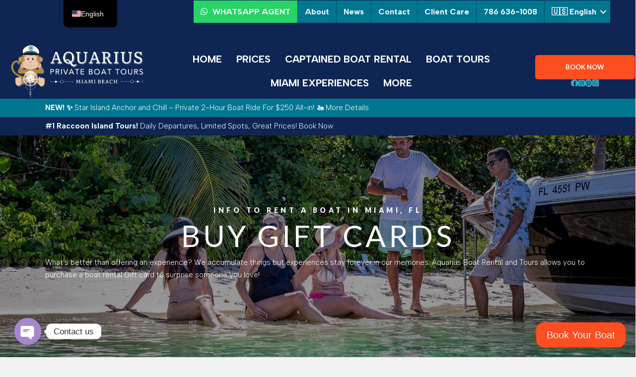

--- FILE ---
content_type: text/html; charset=UTF-8
request_url: https://aquariusboattours.com/boat-rentals-and-boat-parties-miami/gift-cards/
body_size: 92550
content:
<!DOCTYPE html>
<html lang="en-US" prefix="og: https://ogp.me/ns#">
<head>
<meta charset="UTF-8" /><link rel="preconnect" href="https://fonts.gstatic.com/" crossorigin />
<meta name='viewport' content='width=device-width, initial-scale=1.0' />
<meta http-equiv='X-UA-Compatible' content='IE=edge' />
<link rel="profile" href="https://gmpg.org/xfn/11" />

<!-- Google Tag Manager for WordPress by gtm4wp.com -->
<script data-cfasync="false" data-pagespeed-no-defer>
	var gtm4wp_datalayer_name = "dataLayer";
	var dataLayer = dataLayer || [];
</script>
<!-- End Google Tag Manager for WordPress by gtm4wp.com --><!-- Google tag (gtag.js) consent mode dataLayer added by Site Kit -->
<script id="google_gtagjs-js-consent-mode-data-layer">
window.dataLayer = window.dataLayer || [];function gtag(){dataLayer.push(arguments);}
gtag('consent', 'default', {"ad_personalization":"denied","ad_storage":"denied","ad_user_data":"denied","analytics_storage":"denied","functionality_storage":"denied","security_storage":"denied","personalization_storage":"denied","region":["AT","BE","BG","CH","CY","CZ","DE","DK","EE","ES","FI","FR","GB","GR","HR","HU","IE","IS","IT","LI","LT","LU","LV","MT","NL","NO","PL","PT","RO","SE","SI","SK"],"wait_for_update":500});
window._googlesitekitConsentCategoryMap = {"statistics":["analytics_storage"],"marketing":["ad_storage","ad_user_data","ad_personalization"],"functional":["functionality_storage","security_storage"],"preferences":["personalization_storage"]};
window._googlesitekitConsents = {"ad_personalization":"denied","ad_storage":"denied","ad_user_data":"denied","analytics_storage":"denied","functionality_storage":"denied","security_storage":"denied","personalization_storage":"denied","region":["AT","BE","BG","CH","CY","CZ","DE","DK","EE","ES","FI","FR","GB","GR","HR","HU","IE","IS","IT","LI","LT","LU","LV","MT","NL","NO","PL","PT","RO","SE","SI","SK"],"wait_for_update":500};
</script>
<!-- End Google tag (gtag.js) consent mode dataLayer added by Site Kit -->

<!-- Search Engine Optimization by Rank Math PRO - https://rankmath.com/ -->
<title>Gift Cards - Aquarius Boat Rental &amp; Tours</title>
<meta name="description" content="What&#039;s better than offering an experience? Buy gift cards for Miami boat rentals from Aquarius Boat rental and Tours. Gift cards are perfect for any occasion."/>
<meta name="robots" content="follow, index, max-snippet:-1, max-video-preview:-1, max-image-preview:large"/>
<link rel="canonical" href="https://aquariusboattours.com/boat-rentals-and-boat-parties-miami/gift-cards/" />
<meta property="og:locale" content="en_US" />
<meta property="og:type" content="article" />
<meta property="og:title" content="Gift Cards - Aquarius Boat Rental &amp; Tours" />
<meta property="og:description" content="What&#039;s better than offering an experience? Buy gift cards for Miami boat rentals from Aquarius Boat rental and Tours. Gift cards are perfect for any occasion." />
<meta property="og:url" content="https://aquariusboattours.com/boat-rentals-and-boat-parties-miami/gift-cards/" />
<meta property="og:site_name" content="Aquarius Boat Rental &amp; Tours" />
<meta property="article:publisher" content="https://www.facebook.com/aquariusboattoursmiami" />
<meta property="og:updated_time" content="2024-04-13T18:06:13-04:00" />
<meta property="og:image" content="https://aquariusboattours.com/wp-content/uploads/2023/02/contact-2023-8.jpeg" />
<meta property="og:image:secure_url" content="https://aquariusboattours.com/wp-content/uploads/2023/02/contact-2023-8.jpeg" />
<meta property="og:image:width" content="1280" />
<meta property="og:image:height" content="960" />
<meta property="og:image:alt" content="Give Someone a Special Experience with Boat rental Gift Cards at Aquarius!" />
<meta property="og:image:type" content="image/jpeg" />
<meta property="article:published_time" content="2023-02-08T14:52:12-05:00" />
<meta property="article:modified_time" content="2024-04-13T18:06:13-04:00" />
<meta name="twitter:card" content="summary_large_image" />
<meta name="twitter:title" content="Gift Cards - Aquarius Boat Rental &amp; Tours" />
<meta name="twitter:description" content="What&#039;s better than offering an experience? Buy gift cards for Miami boat rentals from Aquarius Boat rental and Tours. Gift cards are perfect for any occasion." />
<meta name="twitter:site" content="@https://twitter.com/Aquariusboatre1" />
<meta name="twitter:creator" content="@https://twitter.com/Aquariusboatre1" />
<meta name="twitter:image" content="https://aquariusboattours.com/wp-content/uploads/2023/02/contact-2023-8.jpeg" />
<meta name="twitter:label1" content="Time to read" />
<meta name="twitter:data1" content="1 minute" />
<script type="application/ld+json" class="rank-math-schema-pro">{"@context":"https://schema.org","@graph":[{"@type":"Place","@id":"https://aquariusboattours.com/#place","geo":{"@type":"GeoCoordinates","latitude":"25.829910","longitude":" -80.121110"},"hasMap":"https://www.google.com/maps/search/?api=1&amp;query=25.829910, -80.121110","address":{"@type":"PostalAddress","streetAddress":"518 West Avenue","addressLocality":"Miami Beach","addressRegion":"Florida","postalCode":"33139","addressCountry":"USA"}},{"@type":"Organization","@id":"https://aquariusboattours.com/#organization","name":"Aquarius Boat Rental &amp; Tours","url":"https://aquariusboattours.com","sameAs":["https://www.facebook.com/aquariusboattoursmiami","https://twitter.com/https://twitter.com/Aquariusboatre1","https://www.instagram.com/aquariusboatrentalmiami/","https://www.pinterest.com/aquariusboatrentalmiami/"],"email":"info@aquariusboattours.com","address":{"@type":"PostalAddress","streetAddress":"518 West Avenue","addressLocality":"Miami Beach","addressRegion":"Florida","postalCode":"33139","addressCountry":"USA"},"logo":{"@type":"ImageObject","@id":"https://aquariusboattours.com/#logo","url":"https://aquariusboattours.com/wp-content/uploads/2023/01/logo-website-2021-transparent-background-compressed.jpg","contentUrl":"https://aquariusboattours.com/wp-content/uploads/2023/01/logo-website-2021-transparent-background-compressed.jpg","caption":"Aquarius Boat Rental &amp; Tours","inLanguage":"en-US","width":"400","height":"174"},"contactPoint":[{"@type":"ContactPoint","telephone":"+1 786-636-1008","contactType":"customer support"}],"description":"Top-rated boat rental and boat tour company in Miami FL. Offering the best boat rentals and yacht rentals with captain in Miami Beach. #1 boat tours including Raccoon Island, Stiltsville, Haulover Sandbar, Millionaires Row... All-inclusive boat rentals with all-included in pricing.","legalName":"Aquarius Boat Rental &amp; Tours","location":{"@id":"https://aquariusboattours.com/#place"}},{"@type":"WebSite","@id":"https://aquariusboattours.com/#website","url":"https://aquariusboattours.com","name":"Aquarius Boat Rental &amp; Tours","alternateName":"Aquarius Boat Rental and Tours","publisher":{"@id":"https://aquariusboattours.com/#organization"},"inLanguage":"en-US"},{"@type":"ImageObject","@id":"https://aquariusboattours.com/wp-content/uploads/2023/02/contact-2023-8.jpeg","url":"https://aquariusboattours.com/wp-content/uploads/2023/02/contact-2023-8.jpeg","width":"1280","height":"960","caption":"Give Someone a Special Experience with Boat rental Gift Cards at Aquarius!","inLanguage":"en-US"},{"@type":"BreadcrumbList","@id":"https://aquariusboattours.com/boat-rentals-and-boat-parties-miami/gift-cards/#breadcrumb","itemListElement":[{"@type":"ListItem","position":"1","item":{"@id":"https://aquariusboattours.com","name":"Home"}},{"@type":"ListItem","position":"2","item":{"@id":"https://aquariusboattours.com/boat-rentals-and-boat-parties-miami/","name":"Boat Rentals and Boat Parties Miami"}},{"@type":"ListItem","position":"3","item":{"@id":"https://aquariusboattours.com/boat-rentals-and-boat-parties-miami/gift-cards/","name":"Gift cards"}}]},{"@type":"WebPage","@id":"https://aquariusboattours.com/boat-rentals-and-boat-parties-miami/gift-cards/#webpage","url":"https://aquariusboattours.com/boat-rentals-and-boat-parties-miami/gift-cards/","name":"Gift Cards - Aquarius Boat Rental &amp; Tours","datePublished":"2023-02-08T14:52:12-05:00","dateModified":"2024-04-13T18:06:13-04:00","isPartOf":{"@id":"https://aquariusboattours.com/#website"},"primaryImageOfPage":{"@id":"https://aquariusboattours.com/wp-content/uploads/2023/02/contact-2023-8.jpeg"},"inLanguage":"en-US","breadcrumb":{"@id":"https://aquariusboattours.com/boat-rentals-and-boat-parties-miami/gift-cards/#breadcrumb"}},{"@type":"Person","@id":"https://aquariusboattours.com/author/mylene/","name":"Mylene G","url":"https://aquariusboattours.com/author/mylene/","image":{"@type":"ImageObject","@id":"https://aquariusboattours.com/wp-content/litespeed/avatar/74c175d4a35c9a1e3cf65632f18e0fba.jpg?ver=1768370001","url":"https://aquariusboattours.com/wp-content/litespeed/avatar/74c175d4a35c9a1e3cf65632f18e0fba.jpg?ver=1768370001","caption":"Mylene G","inLanguage":"en-US"},"sameAs":["https://aquariusboattours.com"],"worksFor":{"@id":"https://aquariusboattours.com/#organization"}},{"@type":"Article","headline":"Gift Cards - Aquarius Boat Rental &amp; Tours","keywords":"gift cards","datePublished":"2023-02-08T14:52:12-05:00","dateModified":"2024-04-13T18:06:13-04:00","author":{"@id":"https://aquariusboattours.com/author/mylene/","name":"Mylene G"},"publisher":{"@id":"https://aquariusboattours.com/#organization"},"description":"What&#039;s better than offering an experience? Buy gift cards for Miami boat rentals from Aquarius Boat rental and Tours. Gift cards are perfect for any occasion.","name":"Gift Cards - Aquarius Boat Rental &amp; Tours","@id":"https://aquariusboattours.com/boat-rentals-and-boat-parties-miami/gift-cards/#richSnippet","isPartOf":{"@id":"https://aquariusboattours.com/boat-rentals-and-boat-parties-miami/gift-cards/#webpage"},"image":{"@id":"https://aquariusboattours.com/wp-content/uploads/2023/02/contact-2023-8.jpeg"},"inLanguage":"en-US","mainEntityOfPage":{"@id":"https://aquariusboattours.com/boat-rentals-and-boat-parties-miami/gift-cards/#webpage"}}]}</script>
<!-- /Rank Math WordPress SEO plugin -->

<link rel='dns-prefetch' href='//www.googletagmanager.com' />
<link rel='dns-prefetch' href='//fh-kit.com' />
<link rel='dns-prefetch' href='//fonts.googleapis.com' />
<link rel='dns-prefetch' href='//fareharbor.com' />
<link rel='dns-prefetch' href='//dp58aslhmbcib.cloudfront.net' />
<link href='https://fonts.gstatic.com' crossorigin rel='preconnect' />
<link rel='preconnect' href='https://fareharbor.com' />
<link rel='preconnect' href='https://dp58aslhmbcib.cloudfront.net' />
<link rel='preconnect' href='https://www.googletagmanager.com' />
<link rel="alternate" type="application/rss+xml" title="Aquarius Boat Rental &amp; Tours &raquo; Feed" href="https://aquariusboattours.com/feed/" />
<link rel="alternate" type="application/rss+xml" title="Aquarius Boat Rental &amp; Tours &raquo; Comments Feed" href="https://aquariusboattours.com/comments/feed/" />
<link rel="alternate" title="oEmbed (JSON)" type="application/json+oembed" href="https://aquariusboattours.com/wp-json/oembed/1.0/embed?url=https%3A%2F%2Faquariusboattours.com%2Fboat-rentals-and-boat-parties-miami%2Fgift-cards%2F" />
<link rel="alternate" title="oEmbed (XML)" type="text/xml+oembed" href="https://aquariusboattours.com/wp-json/oembed/1.0/embed?url=https%3A%2F%2Faquariusboattours.com%2Fboat-rentals-and-boat-parties-miami%2Fgift-cards%2F&#038;format=xml" />
<link rel="preload" href="https://aquariusboattours.com/wp-content/plugins/bb-plugin/fonts/fontawesome/5.15.4/webfonts/fa-solid-900.woff2" as="font" type="font/woff2" crossorigin="anonymous">
<link rel="preload" href="https://aquariusboattours.com/wp-content/plugins/bb-plugin/fonts/fontawesome/5.15.4/webfonts/fa-regular-400.woff2" as="font" type="font/woff2" crossorigin="anonymous">
<link rel="preload" href="https://aquariusboattours.com/wp-content/plugins/bb-plugin/fonts/fontawesome/5.15.4/webfonts/fa-brands-400.woff2" as="font" type="font/woff2" crossorigin="anonymous">
<style id='wp-img-auto-sizes-contain-inline-css'>
img:is([sizes=auto i],[sizes^="auto," i]){contain-intrinsic-size:3000px 1500px}
/*# sourceURL=wp-img-auto-sizes-contain-inline-css */
</style>
<script>WebFontConfig={google:{families:["Albert Sans:300,400,700,300","Lato:900,700,400"]}};if ( typeof WebFont === "object" && typeof WebFont.load === "function" ) { WebFont.load( WebFontConfig ); }</script><script data-optimized="1" src="https://aquariusboattours.com/wp-content/plugins/litespeed-cache/assets/js/webfontloader.min.js"></script>
<link rel='stylesheet' id='sbi_styles-css' href='https://aquariusboattours.com/wp-content/plugins/instagram-feed/css/sbi-styles.min.css?ver=6.10.0' media='all' />
<link rel='stylesheet' id='wp-block-library-css' href='https://aquariusboattours.com/wp-includes/css/dist/block-library/style.min.css?ver=930dbe269615d8a25e8cd3408db9c130' media='all' />
<style id='global-styles-inline-css'>
:root{--wp--preset--aspect-ratio--square: 1;--wp--preset--aspect-ratio--4-3: 4/3;--wp--preset--aspect-ratio--3-4: 3/4;--wp--preset--aspect-ratio--3-2: 3/2;--wp--preset--aspect-ratio--2-3: 2/3;--wp--preset--aspect-ratio--16-9: 16/9;--wp--preset--aspect-ratio--9-16: 9/16;--wp--preset--color--black: #000000;--wp--preset--color--cyan-bluish-gray: #abb8c3;--wp--preset--color--white: #ffffff;--wp--preset--color--pale-pink: #f78da7;--wp--preset--color--vivid-red: #cf2e2e;--wp--preset--color--luminous-vivid-orange: #ff6900;--wp--preset--color--luminous-vivid-amber: #fcb900;--wp--preset--color--light-green-cyan: #7bdcb5;--wp--preset--color--vivid-green-cyan: #00d084;--wp--preset--color--pale-cyan-blue: #8ed1fc;--wp--preset--color--vivid-cyan-blue: #0693e3;--wp--preset--color--vivid-purple: #9b51e0;--wp--preset--color--fl-heading-text: #017691;--wp--preset--color--fl-body-bg: #f2f2f2;--wp--preset--color--fl-body-text: #666666;--wp--preset--color--fl-accent: #fd4e20;--wp--preset--color--fl-accent-hover: #36b5cd;--wp--preset--color--fl-topbar-bg: #ffffff;--wp--preset--color--fl-topbar-text: #b38a4c;--wp--preset--color--fl-topbar-link: #36b5cd;--wp--preset--color--fl-topbar-hover: #36b5cd;--wp--preset--color--fl-header-bg: #ffffff;--wp--preset--color--fl-header-text: #ff66c4;--wp--preset--color--fl-header-link: #ff66c4;--wp--preset--color--fl-header-hover: #ff66c4;--wp--preset--color--fl-nav-bg: #ffffff;--wp--preset--color--fl-nav-link: #b38a4c;--wp--preset--color--fl-nav-hover: #b38a4c;--wp--preset--color--fl-content-bg: #ffffff;--wp--preset--color--fl-footer-widgets-bg: #ffffff;--wp--preset--color--fl-footer-widgets-text: #8c8c8c;--wp--preset--color--fl-footer-widgets-link: #ffffff;--wp--preset--color--fl-footer-widgets-hover: #b38a4c;--wp--preset--color--fl-footer-bg: #ffffff;--wp--preset--color--fl-footer-text: #808080;--wp--preset--color--fl-footer-link: #428bca;--wp--preset--color--fl-footer-hover: #428bca;--wp--preset--gradient--vivid-cyan-blue-to-vivid-purple: linear-gradient(135deg,rgb(6,147,227) 0%,rgb(155,81,224) 100%);--wp--preset--gradient--light-green-cyan-to-vivid-green-cyan: linear-gradient(135deg,rgb(122,220,180) 0%,rgb(0,208,130) 100%);--wp--preset--gradient--luminous-vivid-amber-to-luminous-vivid-orange: linear-gradient(135deg,rgb(252,185,0) 0%,rgb(255,105,0) 100%);--wp--preset--gradient--luminous-vivid-orange-to-vivid-red: linear-gradient(135deg,rgb(255,105,0) 0%,rgb(207,46,46) 100%);--wp--preset--gradient--very-light-gray-to-cyan-bluish-gray: linear-gradient(135deg,rgb(238,238,238) 0%,rgb(169,184,195) 100%);--wp--preset--gradient--cool-to-warm-spectrum: linear-gradient(135deg,rgb(74,234,220) 0%,rgb(151,120,209) 20%,rgb(207,42,186) 40%,rgb(238,44,130) 60%,rgb(251,105,98) 80%,rgb(254,248,76) 100%);--wp--preset--gradient--blush-light-purple: linear-gradient(135deg,rgb(255,206,236) 0%,rgb(152,150,240) 100%);--wp--preset--gradient--blush-bordeaux: linear-gradient(135deg,rgb(254,205,165) 0%,rgb(254,45,45) 50%,rgb(107,0,62) 100%);--wp--preset--gradient--luminous-dusk: linear-gradient(135deg,rgb(255,203,112) 0%,rgb(199,81,192) 50%,rgb(65,88,208) 100%);--wp--preset--gradient--pale-ocean: linear-gradient(135deg,rgb(255,245,203) 0%,rgb(182,227,212) 50%,rgb(51,167,181) 100%);--wp--preset--gradient--electric-grass: linear-gradient(135deg,rgb(202,248,128) 0%,rgb(113,206,126) 100%);--wp--preset--gradient--midnight: linear-gradient(135deg,rgb(2,3,129) 0%,rgb(40,116,252) 100%);--wp--preset--font-size--small: 13px;--wp--preset--font-size--medium: 20px;--wp--preset--font-size--large: 36px;--wp--preset--font-size--x-large: 42px;--wp--preset--spacing--20: 0.44rem;--wp--preset--spacing--30: 0.67rem;--wp--preset--spacing--40: 1rem;--wp--preset--spacing--50: 1.5rem;--wp--preset--spacing--60: 2.25rem;--wp--preset--spacing--70: 3.38rem;--wp--preset--spacing--80: 5.06rem;--wp--preset--shadow--natural: 6px 6px 9px rgba(0, 0, 0, 0.2);--wp--preset--shadow--deep: 12px 12px 50px rgba(0, 0, 0, 0.4);--wp--preset--shadow--sharp: 6px 6px 0px rgba(0, 0, 0, 0.2);--wp--preset--shadow--outlined: 6px 6px 0px -3px rgb(255, 255, 255), 6px 6px rgb(0, 0, 0);--wp--preset--shadow--crisp: 6px 6px 0px rgb(0, 0, 0);}:where(.is-layout-flex){gap: 0.5em;}:where(.is-layout-grid){gap: 0.5em;}body .is-layout-flex{display: flex;}.is-layout-flex{flex-wrap: wrap;align-items: center;}.is-layout-flex > :is(*, div){margin: 0;}body .is-layout-grid{display: grid;}.is-layout-grid > :is(*, div){margin: 0;}:where(.wp-block-columns.is-layout-flex){gap: 2em;}:where(.wp-block-columns.is-layout-grid){gap: 2em;}:where(.wp-block-post-template.is-layout-flex){gap: 1.25em;}:where(.wp-block-post-template.is-layout-grid){gap: 1.25em;}.has-black-color{color: var(--wp--preset--color--black) !important;}.has-cyan-bluish-gray-color{color: var(--wp--preset--color--cyan-bluish-gray) !important;}.has-white-color{color: var(--wp--preset--color--white) !important;}.has-pale-pink-color{color: var(--wp--preset--color--pale-pink) !important;}.has-vivid-red-color{color: var(--wp--preset--color--vivid-red) !important;}.has-luminous-vivid-orange-color{color: var(--wp--preset--color--luminous-vivid-orange) !important;}.has-luminous-vivid-amber-color{color: var(--wp--preset--color--luminous-vivid-amber) !important;}.has-light-green-cyan-color{color: var(--wp--preset--color--light-green-cyan) !important;}.has-vivid-green-cyan-color{color: var(--wp--preset--color--vivid-green-cyan) !important;}.has-pale-cyan-blue-color{color: var(--wp--preset--color--pale-cyan-blue) !important;}.has-vivid-cyan-blue-color{color: var(--wp--preset--color--vivid-cyan-blue) !important;}.has-vivid-purple-color{color: var(--wp--preset--color--vivid-purple) !important;}.has-black-background-color{background-color: var(--wp--preset--color--black) !important;}.has-cyan-bluish-gray-background-color{background-color: var(--wp--preset--color--cyan-bluish-gray) !important;}.has-white-background-color{background-color: var(--wp--preset--color--white) !important;}.has-pale-pink-background-color{background-color: var(--wp--preset--color--pale-pink) !important;}.has-vivid-red-background-color{background-color: var(--wp--preset--color--vivid-red) !important;}.has-luminous-vivid-orange-background-color{background-color: var(--wp--preset--color--luminous-vivid-orange) !important;}.has-luminous-vivid-amber-background-color{background-color: var(--wp--preset--color--luminous-vivid-amber) !important;}.has-light-green-cyan-background-color{background-color: var(--wp--preset--color--light-green-cyan) !important;}.has-vivid-green-cyan-background-color{background-color: var(--wp--preset--color--vivid-green-cyan) !important;}.has-pale-cyan-blue-background-color{background-color: var(--wp--preset--color--pale-cyan-blue) !important;}.has-vivid-cyan-blue-background-color{background-color: var(--wp--preset--color--vivid-cyan-blue) !important;}.has-vivid-purple-background-color{background-color: var(--wp--preset--color--vivid-purple) !important;}.has-black-border-color{border-color: var(--wp--preset--color--black) !important;}.has-cyan-bluish-gray-border-color{border-color: var(--wp--preset--color--cyan-bluish-gray) !important;}.has-white-border-color{border-color: var(--wp--preset--color--white) !important;}.has-pale-pink-border-color{border-color: var(--wp--preset--color--pale-pink) !important;}.has-vivid-red-border-color{border-color: var(--wp--preset--color--vivid-red) !important;}.has-luminous-vivid-orange-border-color{border-color: var(--wp--preset--color--luminous-vivid-orange) !important;}.has-luminous-vivid-amber-border-color{border-color: var(--wp--preset--color--luminous-vivid-amber) !important;}.has-light-green-cyan-border-color{border-color: var(--wp--preset--color--light-green-cyan) !important;}.has-vivid-green-cyan-border-color{border-color: var(--wp--preset--color--vivid-green-cyan) !important;}.has-pale-cyan-blue-border-color{border-color: var(--wp--preset--color--pale-cyan-blue) !important;}.has-vivid-cyan-blue-border-color{border-color: var(--wp--preset--color--vivid-cyan-blue) !important;}.has-vivid-purple-border-color{border-color: var(--wp--preset--color--vivid-purple) !important;}.has-vivid-cyan-blue-to-vivid-purple-gradient-background{background: var(--wp--preset--gradient--vivid-cyan-blue-to-vivid-purple) !important;}.has-light-green-cyan-to-vivid-green-cyan-gradient-background{background: var(--wp--preset--gradient--light-green-cyan-to-vivid-green-cyan) !important;}.has-luminous-vivid-amber-to-luminous-vivid-orange-gradient-background{background: var(--wp--preset--gradient--luminous-vivid-amber-to-luminous-vivid-orange) !important;}.has-luminous-vivid-orange-to-vivid-red-gradient-background{background: var(--wp--preset--gradient--luminous-vivid-orange-to-vivid-red) !important;}.has-very-light-gray-to-cyan-bluish-gray-gradient-background{background: var(--wp--preset--gradient--very-light-gray-to-cyan-bluish-gray) !important;}.has-cool-to-warm-spectrum-gradient-background{background: var(--wp--preset--gradient--cool-to-warm-spectrum) !important;}.has-blush-light-purple-gradient-background{background: var(--wp--preset--gradient--blush-light-purple) !important;}.has-blush-bordeaux-gradient-background{background: var(--wp--preset--gradient--blush-bordeaux) !important;}.has-luminous-dusk-gradient-background{background: var(--wp--preset--gradient--luminous-dusk) !important;}.has-pale-ocean-gradient-background{background: var(--wp--preset--gradient--pale-ocean) !important;}.has-electric-grass-gradient-background{background: var(--wp--preset--gradient--electric-grass) !important;}.has-midnight-gradient-background{background: var(--wp--preset--gradient--midnight) !important;}.has-small-font-size{font-size: var(--wp--preset--font-size--small) !important;}.has-medium-font-size{font-size: var(--wp--preset--font-size--medium) !important;}.has-large-font-size{font-size: var(--wp--preset--font-size--large) !important;}.has-x-large-font-size{font-size: var(--wp--preset--font-size--x-large) !important;}
/*# sourceURL=global-styles-inline-css */
</style>

<style id='classic-theme-styles-inline-css'>
/*! This file is auto-generated */
.wp-block-button__link{color:#fff;background-color:#32373c;border-radius:9999px;box-shadow:none;text-decoration:none;padding:calc(.667em + 2px) calc(1.333em + 2px);font-size:1.125em}.wp-block-file__button{background:#32373c;color:#fff;text-decoration:none}
/*# sourceURL=/wp-includes/css/classic-themes.min.css */
</style>
<link rel='stylesheet' id='yui3-css' href='https://aquariusboattours.com/wp-content/plugins/bb-plugin/css/yui3.css?ver=2.10.0.5' media='all' />
<link rel='stylesheet' id='fl-slideshow-css' href='https://aquariusboattours.com/wp-content/plugins/bb-plugin/css/fl-slideshow.min.css?ver=2.10.0.5' media='all' />
<link rel='stylesheet' id='dashicons-css' href='https://aquariusboattours.com/wp-includes/css/dashicons.min.css?ver=930dbe269615d8a25e8cd3408db9c130' media='all' />
<style id='fl-builder-layout-756-inline-css'>
.fl-builder-content *,.fl-builder-content *:before,.fl-builder-content *:after {-webkit-box-sizing: border-box;-moz-box-sizing: border-box;box-sizing: border-box;}.fl-row:before,.fl-row:after,.fl-row-content:before,.fl-row-content:after,.fl-col-group:before,.fl-col-group:after,.fl-col:before,.fl-col:after,.fl-module:not([data-accepts]):before,.fl-module:not([data-accepts]):after,.fl-module-content:before,.fl-module-content:after {display: table;content: " ";}.fl-row:after,.fl-row-content:after,.fl-col-group:after,.fl-col:after,.fl-module:not([data-accepts]):after,.fl-module-content:after {clear: both;}.fl-clear {clear: both;}.fl-row,.fl-row-content {margin-left: auto;margin-right: auto;min-width: 0;}.fl-row-content-wrap {position: relative;}.fl-builder-mobile .fl-row-bg-photo .fl-row-content-wrap {background-attachment: scroll;}.fl-row-bg-video,.fl-row-bg-video .fl-row-content,.fl-row-bg-embed,.fl-row-bg-embed .fl-row-content {position: relative;}.fl-row-bg-video .fl-bg-video,.fl-row-bg-embed .fl-bg-embed-code {bottom: 0;left: 0;overflow: hidden;position: absolute;right: 0;top: 0;}.fl-row-bg-video .fl-bg-video video,.fl-row-bg-embed .fl-bg-embed-code video {bottom: 0;left: 0px;max-width: none;position: absolute;right: 0;top: 0px;}.fl-row-bg-video .fl-bg-video video {min-width: 100%;min-height: 100%;width: auto;height: auto;}.fl-row-bg-video .fl-bg-video iframe,.fl-row-bg-embed .fl-bg-embed-code iframe {pointer-events: none;width: 100vw;height: 56.25vw; max-width: none;min-height: 100vh;min-width: 177.77vh; position: absolute;top: 50%;left: 50%;-ms-transform: translate(-50%, -50%); -webkit-transform: translate(-50%, -50%); transform: translate(-50%, -50%);}.fl-bg-video-fallback {background-position: 50% 50%;background-repeat: no-repeat;background-size: cover;bottom: 0px;left: 0px;position: absolute;right: 0px;top: 0px;}.fl-row-bg-slideshow,.fl-row-bg-slideshow .fl-row-content {position: relative;}.fl-row .fl-bg-slideshow {bottom: 0;left: 0;overflow: hidden;position: absolute;right: 0;top: 0;z-index: 0;}.fl-builder-edit .fl-row .fl-bg-slideshow * {bottom: 0;height: auto !important;left: 0;position: absolute !important;right: 0;top: 0;}.fl-row-bg-overlay .fl-row-content-wrap:after {border-radius: inherit;content: '';display: block;position: absolute;top: 0;right: 0;bottom: 0;left: 0;z-index: 0;}.fl-row-bg-overlay .fl-row-content {position: relative;z-index: 1;}.fl-row-default-height .fl-row-content-wrap,.fl-row-custom-height .fl-row-content-wrap {display: -webkit-box;display: -webkit-flex;display: -ms-flexbox;display: flex;min-height: 100vh;}.fl-row-overlap-top .fl-row-content-wrap {display: -webkit-inline-box;display: -webkit-inline-flex;display: -moz-inline-box;display: -ms-inline-flexbox;display: inline-flex;width: 100%;}.fl-row-default-height .fl-row-content-wrap,.fl-row-custom-height .fl-row-content-wrap {min-height: 0;}.fl-row-default-height .fl-row-content,.fl-row-full-height .fl-row-content,.fl-row-custom-height .fl-row-content {-webkit-box-flex: 1 1 auto; -moz-box-flex: 1 1 auto;-webkit-flex: 1 1 auto;-ms-flex: 1 1 auto;flex: 1 1 auto;}.fl-row-default-height .fl-row-full-width.fl-row-content,.fl-row-full-height .fl-row-full-width.fl-row-content,.fl-row-custom-height .fl-row-full-width.fl-row-content {max-width: 100%;width: 100%;}.fl-row-default-height.fl-row-align-center .fl-row-content-wrap,.fl-row-full-height.fl-row-align-center .fl-row-content-wrap,.fl-row-custom-height.fl-row-align-center .fl-row-content-wrap {-webkit-align-items: center;-webkit-box-align: center;-webkit-box-pack: center;-webkit-justify-content: center;-ms-flex-align: center;-ms-flex-pack: center;justify-content: center;align-items: center;}.fl-row-default-height.fl-row-align-bottom .fl-row-content-wrap,.fl-row-full-height.fl-row-align-bottom .fl-row-content-wrap,.fl-row-custom-height.fl-row-align-bottom .fl-row-content-wrap {-webkit-align-items: flex-end;-webkit-justify-content: flex-end;-webkit-box-align: end;-webkit-box-pack: end;-ms-flex-align: end;-ms-flex-pack: end;justify-content: flex-end;align-items: flex-end;}.fl-col-group-equal-height {display: flex;flex-wrap: wrap;width: 100%;}.fl-col-group-equal-height.fl-col-group-has-child-loading {flex-wrap: nowrap;}.fl-col-group-equal-height .fl-col,.fl-col-group-equal-height .fl-col-content {display: flex;flex: 1 1 auto;}.fl-col-group-equal-height .fl-col-content {flex-direction: column;flex-shrink: 1;min-width: 1px;max-width: 100%;width: 100%;}.fl-col-group-equal-height:before,.fl-col-group-equal-height .fl-col:before,.fl-col-group-equal-height .fl-col-content:before,.fl-col-group-equal-height:after,.fl-col-group-equal-height .fl-col:after,.fl-col-group-equal-height .fl-col-content:after{content: none;}.fl-col-group-nested.fl-col-group-equal-height.fl-col-group-align-top .fl-col-content,.fl-col-group-equal-height.fl-col-group-align-top .fl-col-content {justify-content: flex-start;}.fl-col-group-nested.fl-col-group-equal-height.fl-col-group-align-center .fl-col-content,.fl-col-group-equal-height.fl-col-group-align-center .fl-col-content {justify-content: center;}.fl-col-group-nested.fl-col-group-equal-height.fl-col-group-align-bottom .fl-col-content,.fl-col-group-equal-height.fl-col-group-align-bottom .fl-col-content {justify-content: flex-end;}.fl-col-group-equal-height.fl-col-group-align-center .fl-col-group {width: 100%;}.fl-col {float: left;min-height: 1px;}.fl-col-bg-overlay .fl-col-content {position: relative;}.fl-col-bg-overlay .fl-col-content:after {border-radius: inherit;content: '';display: block;position: absolute;top: 0;right: 0;bottom: 0;left: 0;z-index: 0;}.fl-col-bg-overlay .fl-module {position: relative;z-index: 2;}.single:not(.woocommerce).single-fl-builder-template .fl-content {width: 100%;}.fl-builder-layer {position: absolute;top:0;left:0;right: 0;bottom: 0;z-index: 0;pointer-events: none;overflow: hidden;}.fl-builder-shape-layer {z-index: 0;}.fl-builder-shape-layer.fl-builder-bottom-edge-layer {z-index: 1;}.fl-row-bg-overlay .fl-builder-shape-layer {z-index: 1;}.fl-row-bg-overlay .fl-builder-shape-layer.fl-builder-bottom-edge-layer {z-index: 2;}.fl-row-has-layers .fl-row-content {z-index: 1;}.fl-row-bg-overlay .fl-row-content {z-index: 2;}.fl-builder-layer > * {display: block;position: absolute;top:0;left:0;width: 100%;}.fl-builder-layer + .fl-row-content {position: relative;}.fl-builder-layer .fl-shape {fill: #aaa;stroke: none;stroke-width: 0;width:100%;}@supports (-webkit-touch-callout: inherit) {.fl-row.fl-row-bg-parallax .fl-row-content-wrap,.fl-row.fl-row-bg-fixed .fl-row-content-wrap {background-position: center !important;background-attachment: scroll !important;}}@supports (-webkit-touch-callout: none) {.fl-row.fl-row-bg-fixed .fl-row-content-wrap {background-position: center !important;background-attachment: scroll !important;}}.fl-clearfix:before,.fl-clearfix:after {display: table;content: " ";}.fl-clearfix:after {clear: both;}.sr-only {position: absolute;width: 1px;height: 1px;padding: 0;overflow: hidden;clip: rect(0,0,0,0);white-space: nowrap;border: 0;}.fl-builder-content .fl-button:is(a, button),.fl-builder-content a.fl-button:visited {border-radius: 4px;display: inline-block;font-size: 16px;font-weight: normal;line-height: 18px;padding: 12px 24px;text-decoration: none;text-shadow: none;}.fl-builder-content .fl-button:hover {text-decoration: none;}.fl-builder-content .fl-button:active {position: relative;top: 1px;}.fl-builder-content .fl-button-width-full .fl-button {width: 100%;display: block;text-align: center;}.fl-builder-content .fl-button-width-custom .fl-button {display: inline-block;text-align: center;max-width: 100%;}.fl-builder-content .fl-button-left {text-align: left;}.fl-builder-content .fl-button-center {text-align: center;}.fl-builder-content .fl-button-right {text-align: right;}.fl-builder-content .fl-button i {font-size: 1.3em;height: auto;margin-right:8px;vertical-align: middle;width: auto;}.fl-builder-content .fl-button i.fl-button-icon-after {margin-left: 8px;margin-right: 0;}.fl-builder-content .fl-button-has-icon .fl-button-text {vertical-align: middle;}.fl-icon-wrap {display: inline-block;}.fl-icon {display: table-cell;vertical-align: middle;}.fl-icon a {text-decoration: none;}.fl-icon i {float: right;height: auto;width: auto;}.fl-icon i:before {border: none !important;height: auto;width: auto;}.fl-icon-text {display: table-cell;text-align: left;padding-left: 15px;vertical-align: middle;}.fl-icon-text-empty {display: none;}.fl-icon-text *:last-child {margin: 0 !important;padding: 0 !important;}.fl-icon-text a {text-decoration: none;}.fl-icon-text span {display: block;}.fl-icon-text span.mce-edit-focus {min-width: 1px;}.fl-module img {max-width: 100%;}.fl-photo {line-height: 0;position: relative;}.fl-photo-align-left {text-align: left;}.fl-photo-align-center {text-align: center;}.fl-photo-align-right {text-align: right;}.fl-photo-content {display: inline-block;line-height: 0;position: relative;max-width: 100%;}.fl-photo-img-svg {width: 100%;}.fl-photo-content img {display: inline;height: auto;max-width: 100%;}.fl-photo-crop-circle img {-webkit-border-radius: 100%;-moz-border-radius: 100%;border-radius: 100%;}.fl-photo-caption {font-size: 13px;line-height: 18px;overflow: hidden;text-overflow: ellipsis;}.fl-photo-caption-below {padding-bottom: 20px;padding-top: 10px;}.fl-photo-caption-hover {background: rgba(0,0,0,0.7);bottom: 0;color: #fff;left: 0;opacity: 0;filter: alpha(opacity = 0);padding: 10px 15px;position: absolute;right: 0;-webkit-transition:opacity 0.3s ease-in;-moz-transition:opacity 0.3s ease-in;transition:opacity 0.3s ease-in;}.fl-photo-content:hover .fl-photo-caption-hover {opacity: 100;filter: alpha(opacity = 100);}.fl-builder-pagination,.fl-builder-pagination-load-more {padding: 40px 0;}.fl-builder-pagination ul.page-numbers {list-style: none;margin: 0;padding: 0;text-align: center;}.fl-builder-pagination li {display: inline-block;list-style: none;margin: 0;padding: 0;}.fl-builder-pagination li a.page-numbers,.fl-builder-pagination li span.page-numbers {border: 1px solid #e6e6e6;display: inline-block;padding: 5px 10px;margin: 0 0 5px;}.fl-builder-pagination li a.page-numbers:hover,.fl-builder-pagination li span.current {background: #f5f5f5;text-decoration: none;}.fl-slideshow,.fl-slideshow * {-webkit-box-sizing: content-box;-moz-box-sizing: content-box;box-sizing: content-box;}.fl-slideshow .fl-slideshow-image img {max-width: none !important;}.fl-slideshow-social {line-height: 0 !important;}.fl-slideshow-social * {margin: 0 !important;}.fl-builder-content .bx-wrapper .bx-viewport {background: transparent;border: none;box-shadow: none;left: 0;}.mfp-wrap button.mfp-arrow,.mfp-wrap button.mfp-arrow:active,.mfp-wrap button.mfp-arrow:hover,.mfp-wrap button.mfp-arrow:focus {background: transparent !important;border: none !important;outline: none;position: absolute;top: 50%;box-shadow: none !important;}.mfp-wrap .mfp-close,.mfp-wrap .mfp-close:active,.mfp-wrap .mfp-close:hover,.mfp-wrap .mfp-close:focus {background: transparent !important;border: none !important;outline: none;position: absolute;top: 0;box-shadow: none !important;}.admin-bar .mfp-wrap .mfp-close,.admin-bar .mfp-wrap .mfp-close:active,.admin-bar .mfp-wrap .mfp-close:hover,.admin-bar .mfp-wrap .mfp-close:focus {top: 32px!important;}img.mfp-img {padding: 0;}.mfp-counter {display: none;}.mfp-wrap .mfp-preloader.fa {font-size: 30px;}.fl-form-field {margin-bottom: 15px;}.fl-form-field input.fl-form-error {border-color: #DD6420;}.fl-form-error-message {clear: both;color: #DD6420;display: none;padding-top: 8px;font-size: 12px;font-weight: lighter;}.fl-form-button-disabled {opacity: 0.5;}.fl-animation {opacity: 0;}body.fl-no-js .fl-animation {opacity: 1;}.fl-builder-preview .fl-animation,.fl-builder-edit .fl-animation,.fl-animated {opacity: 1;}.fl-animated {animation-fill-mode: both;}.fl-button.fl-button-icon-animation i {width: 0 !important;opacity: 0;transition: all 0.2s ease-out;}.fl-button.fl-button-icon-animation:hover i {opacity: 1 !important;}.fl-button.fl-button-icon-animation i.fl-button-icon-after {margin-left: 0px !important;}.fl-button.fl-button-icon-animation:hover i.fl-button-icon-after {margin-left: 10px !important;}.fl-button.fl-button-icon-animation i.fl-button-icon-before {margin-right: 0 !important;}.fl-button.fl-button-icon-animation:hover i.fl-button-icon-before {margin-right: 20px !important;margin-left: -10px;}@media (max-width: 1200px) {}@media (max-width: 992px) { .fl-col-group.fl-col-group-medium-reversed {display: -webkit-flex;display: flex;-webkit-flex-wrap: wrap-reverse;flex-wrap: wrap-reverse;flex-direction: row-reverse;} }@media (max-width: 768px) { .fl-row-content-wrap {background-attachment: scroll !important;}.fl-row-bg-parallax .fl-row-content-wrap {background-attachment: scroll !important;background-position: center center !important;}.fl-col-group.fl-col-group-equal-height {display: block;}.fl-col-group.fl-col-group-equal-height.fl-col-group-custom-width {display: -webkit-box;display: -webkit-flex;display: flex;}.fl-col-group.fl-col-group-responsive-reversed {display: -webkit-flex;display: flex;-webkit-flex-wrap: wrap-reverse;flex-wrap: wrap-reverse;flex-direction: row-reverse;}.fl-col-group.fl-col-group-responsive-reversed .fl-col:not(.fl-col-small-custom-width) {flex-basis: 100%;width: 100% !important;}.fl-col-group.fl-col-group-medium-reversed:not(.fl-col-group-responsive-reversed) {display: unset;display: unset;-webkit-flex-wrap: unset;flex-wrap: unset;flex-direction: unset;}.fl-col {clear: both;float: none;margin-left: auto;margin-right: auto;width: auto !important;}.fl-col-small:not(.fl-col-small-full-width) {max-width: 400px;}.fl-block-col-resize {display:none;}.fl-row[data-node] .fl-row-content-wrap {margin: 0;padding-left: 0;padding-right: 0;}.fl-row[data-node] .fl-bg-video,.fl-row[data-node] .fl-bg-slideshow {left: 0;right: 0;}.fl-col[data-node] .fl-col-content {margin: 0;padding-left: 0;padding-right: 0;} }@media (min-width: 1201px) {html .fl-visible-large:not(.fl-visible-desktop),html .fl-visible-medium:not(.fl-visible-desktop),html .fl-visible-mobile:not(.fl-visible-desktop) {display: none;}}@media (min-width: 993px) and (max-width: 1200px) {html .fl-visible-desktop:not(.fl-visible-large),html .fl-visible-medium:not(.fl-visible-large),html .fl-visible-mobile:not(.fl-visible-large) {display: none;}}@media (min-width: 769px) and (max-width: 992px) {html .fl-visible-desktop:not(.fl-visible-medium),html .fl-visible-large:not(.fl-visible-medium),html .fl-visible-mobile:not(.fl-visible-medium) {display: none;}}@media (max-width: 768px) {html .fl-visible-desktop:not(.fl-visible-mobile),html .fl-visible-large:not(.fl-visible-mobile),html .fl-visible-medium:not(.fl-visible-mobile) {display: none;}}.fl-col-content {display: flex;flex-direction: column;padding-top: 1px;padding-right: 1px;padding-bottom: 1px;padding-left: 1px;}.fl-row-fixed-width {max-width: 1100px;}.fl-builder-content > .fl-module-box {margin: 0;}.fl-row-content-wrap {padding-top: 5px;padding-right: 5px;padding-bottom: 5px;padding-left: 5px;}.fl-module-content, .fl-module:where(.fl-module:not(:has(> .fl-module-content))) {margin-top: 20px;margin-right: 20px;margin-bottom: 20px;margin-left: 20px;}@media(max-width: 1200px) {.fl-col[data-node] > .fl-col-content {padding-top: 1px;padding-right: 1px;padding-bottom: 1px;padding-left: 1px;}}@media(max-width: 992px) {.fl-col[data-node] > .fl-col-content {padding-top: 1px;padding-right: 1px;padding-bottom: 1px;padding-left: 1px;}}:root {--fl-global-text-line-height: 25px;--fl-global-text-line-height-responsive: 19px;--fl-global-h1-color: #ffffff;--fl-global-h1-font-family: Lato, sans-serif;--fl-global-h1-font-weight: 900;--fl-global-h1-font-size: 60px;--fl-global-h2-color: #0f2553;--fl-global-h2-font-family: Lato, sans-serif;--fl-global-h2-font-weight: 900;--fl-global-h2-font-size: 40px;--fl-global-h3-color: #36b5cd;--fl-global-h3-font-family: Lato, sans-serif;--fl-global-h3-font-weight: 700;--fl-global-h3-font-size: 17px;--fl-global-link-color: #017691;--fl-global-link-hover-color: #36b5cd;--fl-global-button-color: #ffffff;--fl-global-button-hover-color: #ffffff;--fl-global-button-background: #fd4e20;--fl-global-button-hover-background: #36b5cd;--fl-global-button-font-weight: 700;--fl-global-button-font-size: 14px;--fl-global-button-line-height: 10px;--fl-global-button-text-transform: uppercase;--fl-global-button-border-top-width: 0px;--fl-global-button-border-top-left-radius: 10px;--fl-global-button-border-top-right-radius: 10px;--fl-global-button-border-bottom-left-radius: 10px;--fl-global-button-border-bottom-right-radius: 10px;}.fl-builder-content:not(.fl-builder-empty) {line-height: 25px;}.fl-builder-content h1, .fl-builder-content h1 a, .fl-builder-content h1 span {color: #ffffff;}.fl-builder-content h1 {font-family: Lato, sans-serif;font-weight: 900;font-size: 60px;}.fl-builder-content h2, .fl-builder-content h2 a, .fl-builder-content h2 span {color: #0f2553;}.fl-builder-content h2 {font-family: Lato, sans-serif;font-weight: 900;font-size: 40px;}.fl-builder-content h3, .fl-builder-content h3 a, .fl-builder-content h3 span {color: #36b5cd;}.fl-builder-content h3 {font-family: Lato, sans-serif;font-weight: 700;font-size: 17px;}.fl-builder-content a:not(.fl-builder-submenu-link) {color: #017691;}.fl-builder-content a:not(.fl-builder-submenu-link):hover {color: #36b5cd;}.fl-builder-content button:not(.fl-content-ui-button), .fl-builder-content input[type=button], .fl-builder-content input[type=submit], .fl-builder-content .fl-button:is(a, button), .fl-builder-content button:not(.fl-content-ui-button) *, .fl-builder-content input[type=button] *, .fl-builder-content input[type=submit] *, .fl-builder-content .fl-button:is(a, button) *, .fl-builder-content button:visited, .fl-builder-content input[type=button]:visited, .fl-builder-content input[type=submit]:visited, .fl-builder-content a.fl-button:visited, .fl-builder-content button:visited *, .fl-builder-content input[type=button]:visited *, .fl-builder-content input[type=submit]:visited *, .fl-builder-content a.fl-button:visited *, .fl-page .fl-builder-content button:not(.fl-content-ui-button), .fl-page .fl-builder-content input[type=button], .fl-page .fl-builder-content input[type=submit], .fl-page .fl-builder-content .fl-button:is(a, button), .fl-page .fl-builder-content button:not(.fl-content-ui-button) *, .fl-page .fl-builder-content input[type=button] *, .fl-page .fl-builder-content input[type=submit] *, .fl-page .fl-builder-content .fl-button:is(a, button) *, .fl-page .fl-builder-content button:visited, .fl-page .fl-builder-content input[type=button]:visited, .fl-page .fl-builder-content input[type=submit]:visited, .fl-page .fl-builder-content a.fl-button:visited, .fl-page .fl-builder-content button:visited *, .fl-page .fl-builder-content input[type=button]:visited *, .fl-page .fl-builder-content input[type=submit]:visited *, .fl-page .fl-builder-content a.fl-button:visited * {color: #ffffff;}.fl-builder-content button:not(.fl-content-ui-button):hover, .fl-builder-content input[type=button]:hover, .fl-builder-content input[type=submit]:hover, .fl-builder-content .fl-button:is(a, button):hover, .fl-builder-content button:not(.fl-content-ui-button):hover *, .fl-builder-content input[type=button]:hover *, .fl-builder-content input[type=submit]:hover *, .fl-builder-content .fl-button:is(a, button):hover *, .fl-page .fl-builder-content button:not(.fl-content-ui-button):hover, .fl-page .fl-builder-content input[type=button]:hover, .fl-page .fl-builder-content input[type=submit]:hover, .fl-page .fl-builder-content .fl-button:is(a, button):hover, .fl-page .fl-builder-content button:not(.fl-content-ui-button):hover *, .fl-page .fl-builder-content input[type=button]:hover *, .fl-page .fl-builder-content input[type=submit]:hover *, .fl-page .fl-builder-content .fl-button:is(a, button):hover * {color: #ffffff;}.fl-builder-content .fl-module-content:not(:has(.fl-inline-editor)) button:not(.fl-content-ui-button), .fl-builder-content input[type=button], .fl-builder-content input[type=submit], .fl-builder-content .fl-button:is(a, button), .fl-builder-content button:visited, .fl-builder-content input[type=button]:visited, .fl-builder-content input[type=submit]:visited, .fl-builder-content a.fl-button:visited, .fl-page .fl-builder-content .fl-module-content:not(:has(.fl-inline-editor)) button:not(.fl-content-ui-button), .fl-page .fl-builder-content input[type=button], .fl-page .fl-builder-content input[type=submit], .fl-page .fl-builder-content .fl-button:is(a, button), .fl-page .fl-builder-content button:visited, .fl-page .fl-builder-content input[type=button]:visited, .fl-page .fl-builder-content input[type=submit]:visited, .fl-page .fl-builder-content a.fl-button:visited {background-color: #fd4e20;}.fl-builder-content .fl-module-content:not(:has(.fl-inline-editor)) button:not(.fl-content-ui-button):hover, .fl-builder-content input[type=button]:hover, .fl-builder-content input[type=submit]:hover, .fl-builder-content .fl-button:is(a, button):hover, .fl-page .fl-builder-content .fl-module-content:not(:has(.fl-inline-editor)) button:not(.fl-content-ui-button):hover, .fl-page .fl-builder-content input[type=button]:hover, .fl-page .fl-builder-content input[type=submit]:hover, .fl-page .fl-builder-content .fl-button:is(a, button):hover {background-color: #36b5cd;}.fl-builder-content button:not(.fl-content-ui-button), .fl-builder-content input[type=button], .fl-builder-content input[type=submit], .fl-builder-content .fl-button:is(a, button), .fl-builder-content button:visited, .fl-builder-content input[type=button]:visited, .fl-builder-content input[type=submit]:visited, .fl-builder-content a.fl-button:visited, .fl-page .fl-builder-content button:not(.fl-content-ui-button), .fl-page .fl-builder-content input[type=button], .fl-page .fl-builder-content input[type=submit], .fl-page .fl-builder-content .fl-button:is(a, button), .fl-page .fl-builder-content button:visited, .fl-page .fl-builder-content input[type=button]:visited, .fl-page .fl-builder-content input[type=submit]:visited, .fl-page .fl-builder-content a.fl-button:visited {font-weight: 700;font-size: 14px;line-height: 10px;text-transform: uppercase;border-top-width: 0px;border-top-left-radius: 10px;border-top-right-radius: 10px;border-bottom-left-radius: 10px;border-bottom-right-radius: 10px;}@media(max-width: 768px) {.fl-builder-content:not(.fl-builder-empty) {line-height: 19px;}}.page .fl-post-header, .single-fl-builder-template .fl-post-header { display:none; }.fl-node-5zy8g2jpfnwr > .fl-row-content-wrap:after {background-color: rgba(0,0,0,0.4);}.fl-node-5zy8g2jpfnwr > .fl-row-content-wrap {background-repeat: no-repeat;background-position: center center;background-attachment: fixed;background-size: cover;}.fl-builder-mobile .fl-node-5zy8g2jpfnwr > .fl-row-content-wrap {background-image: url(https://aquariusboattours.com/wp-content/uploads/2023/02/gift-card-2023-8.jpeg);background-position: center center;background-attachment: scroll;}.fl-node-5zy8g2jpfnwr .fl-row-content-wrap {overflow: hidden;} .fl-node-5zy8g2jpfnwr > .fl-row-content-wrap {padding-top:50px;padding-right:50px;padding-bottom:50px;padding-left:50px;} .fl-node-51pmzletw73h > .fl-row-content-wrap {margin-top:50px;} .fl-node-51pmzletw73h > .fl-row-content-wrap {padding-top:20px;} .fl-node-qcj12knbxrf3 > .fl-row-content-wrap {margin-bottom:20px;} .fl-node-qcj12knbxrf3 > .fl-row-content-wrap {padding-bottom:30px;} .fl-node-kdunij1qf6sg > .fl-row-content-wrap {margin-top:50px;margin-bottom:40px;} .fl-node-kdunij1qf6sg > .fl-row-content-wrap {padding-top:20px;padding-right:5px;padding-bottom:40px;}.fl-node-79820o1s3hbn {width: 100%;} .fl-node-79820o1s3hbn > .fl-col-content {margin-bottom:50px;}.fl-node-oqnd56vsajfy {width: 42%;}.fl-node-oqnd56vsajfy > .fl-col-content:after {background-image: radial-gradient(at left top, rgba(0,0,0,0.65) 22%, rgba(255,255,255,0) 100%);}.fl-node-oqnd56vsajfy > .fl-col-content {background-image: url(https://aquariusboattours.com/wp-content/uploads/2023/02/gift-card-2023-6.jpeg.webp);background-repeat: no-repeat;background-position: center center;background-attachment: scroll;background-size: cover;}.fl-builder-content .fl-node-oqnd56vsajfy > .fl-col-content {min-height: 330px;} .fl-node-oqnd56vsajfy > .fl-col-content {margin-right:10px;}.fl-node-prv87otl5f64 {width: 100%;}.fl-node-prv87otl5f64 > .fl-col-content:after {background-image: radial-gradient(at left top, rgba(0,0,0,0.65) 22%, rgba(255,255,255,0) 100%);}.fl-node-prv87otl5f64 > .fl-col-content {background-image: url(https://aquariusboattours.com/wp-content/uploads/2023/02/gift-card-2023-9.jpeg.webp);background-repeat: no-repeat;background-position: center center;background-attachment: scroll;background-size: cover;} .fl-node-prv87otl5f64 > .fl-col-content {margin-bottom:8px;}.fl-node-qc98pjyx3kv7 {width: 100%;}.fl-node-qc98pjyx3kv7 > .fl-col-content:after {background-image: radial-gradient(at left top, rgba(0,0,0,0.65) 22%, rgba(255,255,255,0) 100%);}.fl-node-qc98pjyx3kv7 > .fl-col-content {background-image: url(https://aquariusboattours.com/wp-content/uploads/2023/02/gift-card-2023-4.jpeg);background-repeat: no-repeat;background-position: center center;background-attachment: scroll;background-size: cover;}.fl-node-per05m19axjt {width: 100%;}.fl-node-per05m19axjt > .fl-col-content:after {background-image: radial-gradient(at left top, rgba(0,0,0,0.65) 22%, rgba(255,255,255,0) 100%);}.fl-node-per05m19axjt > .fl-col-content {background-image: url(https://aquariusboattours.com/wp-content/uploads/2023/02/gift-card-2023-11.jpeg.webp);background-repeat: no-repeat;background-position: center center;background-attachment: scroll;background-size: cover;} .fl-node-per05m19axjt > .fl-col-content {margin-right:10px;margin-bottom:10px;}.fl-node-1fx379r2liau {width: 100%;}.fl-node-1fx379r2liau > .fl-col-content:after {background-image: radial-gradient(at left top, rgba(0,0,0,0.65) 22%, rgba(255,255,255,0) 100%);}.fl-node-1fx379r2liau > .fl-col-content {background-image: url(https://aquariusboattours.com/wp-content/uploads/2023/02/gift-card-2023-3.jpeg);background-repeat: no-repeat;background-position: center center;background-attachment: scroll;background-size: cover;} .fl-node-1fx379r2liau > .fl-col-content {margin-right:10px;}.fl-node-d3etvpc4m7ax {width: 50%;}.fl-node-xk2zvpd86job {width: 50%;}.fl-node-06rhobywde89 {width: 29%;}.fl-node-06rhobywde89 > .fl-col-content {background-repeat: no-repeat;background-position: center center;background-attachment: scroll;background-size: cover;}.fl-node-awtq6mc9eyj0 {width: 50%;}.fl-node-awtq6mc9eyj0 > .fl-col-content {background-image: url(https://aquariusboattours.com/wp-content/uploads/2023/02/gift-card-2023-1.jpeg);background-repeat: no-repeat;background-position: center center;background-attachment: scroll;background-size: cover;}.fl-node-v8q6rdso4pjx {width: 50%;}.fl-node-tbi3fa85lsdy {width: 29%;}.fl-module-heading .fl-heading {padding: 0 !important;margin: 0 !important;}.fl-row .fl-col .fl-node-840am2fl3rvi h2.fl-heading a,.fl-row .fl-col .fl-node-840am2fl3rvi h2.fl-heading .fl-heading-text,.fl-row .fl-col .fl-node-840am2fl3rvi h2.fl-heading .fl-heading-text *,.fl-node-840am2fl3rvi h2.fl-heading .fl-heading-text {color: #ffffff;}.fl-node-840am2fl3rvi.fl-module-heading .fl-heading {font-size: 14px;letter-spacing: 5.5px;text-align: center;} .fl-node-840am2fl3rvi > .fl-module-content {margin-top:90px;}@media (max-width: 768px) { .fl-node-840am2fl3rvi > .fl-module-content { margin-top:20px; } }.fl-row .fl-col .fl-node-524fn91ga6yb h2.fl-heading a,.fl-row .fl-col .fl-node-524fn91ga6yb h2.fl-heading .fl-heading-text,.fl-row .fl-col .fl-node-524fn91ga6yb h2.fl-heading .fl-heading-text *,.fl-node-524fn91ga6yb h2.fl-heading .fl-heading-text {color: #ffffff;}.fl-node-524fn91ga6yb.fl-module-heading .fl-heading {font-size: 10px;letter-spacing: 5.5px;text-align: left;}.fl-row .fl-col .fl-node-vary6t135fk0 h2.fl-heading a,.fl-row .fl-col .fl-node-vary6t135fk0 h2.fl-heading .fl-heading-text,.fl-row .fl-col .fl-node-vary6t135fk0 h2.fl-heading .fl-heading-text *,.fl-node-vary6t135fk0 h2.fl-heading .fl-heading-text {color: #ffffff;}.fl-node-vary6t135fk0.fl-module-heading .fl-heading {font-size: 10px;letter-spacing: 5.5px;text-align: left;}.fl-row .fl-col .fl-node-d3opv58j2nzy h2.fl-heading a,.fl-row .fl-col .fl-node-d3opv58j2nzy h2.fl-heading .fl-heading-text,.fl-row .fl-col .fl-node-d3opv58j2nzy h2.fl-heading .fl-heading-text *,.fl-node-d3opv58j2nzy h2.fl-heading .fl-heading-text {color: #ffffff;}.fl-node-d3opv58j2nzy.fl-module-heading .fl-heading {font-size: 10px;letter-spacing: 5.5px;text-align: left;}.fl-row .fl-col .fl-node-ija0ptnylz98 h2.fl-heading a,.fl-row .fl-col .fl-node-ija0ptnylz98 h2.fl-heading .fl-heading-text,.fl-row .fl-col .fl-node-ija0ptnylz98 h2.fl-heading .fl-heading-text *,.fl-node-ija0ptnylz98 h2.fl-heading .fl-heading-text {color: #ffffff;}.fl-node-ija0ptnylz98.fl-module-heading .fl-heading {font-size: 10px;letter-spacing: 5.5px;text-align: left;}.fl-row .fl-col .fl-node-m0zgpqslfjnb h2.fl-heading a,.fl-row .fl-col .fl-node-m0zgpqslfjnb h2.fl-heading .fl-heading-text,.fl-row .fl-col .fl-node-m0zgpqslfjnb h2.fl-heading .fl-heading-text *,.fl-node-m0zgpqslfjnb h2.fl-heading .fl-heading-text {color: #ffffff;}.fl-node-m0zgpqslfjnb.fl-module-heading .fl-heading {font-size: 10px;letter-spacing: 5.5px;text-align: left;}.fl-node-m40wit2rep8d.fl-module-heading .fl-heading {font-weight: 500;text-align: left;} .fl-node-m40wit2rep8d > .fl-module-content {margin-top:0px;}.fl-module-slideshow {flex-grow: 1;place-self: stretch;}.fl-node-byolagp31hnq .fl-slideshow-container {height: 500px;} .fl-node-byolagp31hnq > .fl-module-content {margin-top:0px;margin-right:0px;margin-bottom:0px;margin-left:0px;}.fl-node-hylwisuqka53.fl-module-heading .fl-heading {text-align: left;} .fl-node-hylwisuqka53 > .fl-module-content {margin-top:30px;}@media (max-width: 768px) { .fl-node-hylwisuqka53 > .fl-module-content { margin-top:20px; } }.fl-row .fl-col .fl-node-1s5vwux2n683 h2.fl-heading a,.fl-row .fl-col .fl-node-1s5vwux2n683 h2.fl-heading .fl-heading-text,.fl-row .fl-col .fl-node-1s5vwux2n683 h2.fl-heading .fl-heading-text *,.fl-node-1s5vwux2n683 h2.fl-heading .fl-heading-text {color: #ffffff;}.fl-node-1s5vwux2n683.fl-module-heading .fl-heading {font-weight: 300;font-size: 60px;letter-spacing: 5.5px;text-align: center;} .fl-node-1s5vwux2n683 > .fl-module-content {margin-top:0px;}.fl-row .fl-col .fl-node-sy96542n0wgi h2.fl-heading a,.fl-row .fl-col .fl-node-sy96542n0wgi h2.fl-heading .fl-heading-text,.fl-row .fl-col .fl-node-sy96542n0wgi h2.fl-heading .fl-heading-text *,.fl-node-sy96542n0wgi h2.fl-heading .fl-heading-text {color: #ffffff;}.fl-node-sy96542n0wgi.fl-module-heading .fl-heading {font-weight: 500;font-size: 27px;text-align: left;} .fl-node-sy96542n0wgi > .fl-module-content {margin-top:0px;margin-bottom:0px;}.fl-row .fl-col .fl-node-0an7v5set2x9 h2.fl-heading a,.fl-row .fl-col .fl-node-0an7v5set2x9 h2.fl-heading .fl-heading-text,.fl-row .fl-col .fl-node-0an7v5set2x9 h2.fl-heading .fl-heading-text *,.fl-node-0an7v5set2x9 h2.fl-heading .fl-heading-text {color: #ffffff;}.fl-node-0an7v5set2x9.fl-module-heading .fl-heading {font-weight: 500;font-size: 27px;text-align: left;} .fl-node-0an7v5set2x9 > .fl-module-content {margin-top:0px;margin-bottom:0px;}.fl-row .fl-col .fl-node-n281ajlfxgsk h2.fl-heading a,.fl-row .fl-col .fl-node-n281ajlfxgsk h2.fl-heading .fl-heading-text,.fl-row .fl-col .fl-node-n281ajlfxgsk h2.fl-heading .fl-heading-text *,.fl-node-n281ajlfxgsk h2.fl-heading .fl-heading-text {color: #ffffff;}.fl-node-n281ajlfxgsk.fl-module-heading .fl-heading {font-weight: 500;font-size: 27px;text-align: left;} .fl-node-n281ajlfxgsk > .fl-module-content {margin-top:0px;margin-bottom:0px;}.fl-row .fl-col .fl-node-ha7j0y4wu9ms h2.fl-heading a,.fl-row .fl-col .fl-node-ha7j0y4wu9ms h2.fl-heading .fl-heading-text,.fl-row .fl-col .fl-node-ha7j0y4wu9ms h2.fl-heading .fl-heading-text *,.fl-node-ha7j0y4wu9ms h2.fl-heading .fl-heading-text {color: #ffffff;}.fl-node-ha7j0y4wu9ms.fl-module-heading .fl-heading {font-weight: 500;font-size: 27px;text-align: left;} .fl-node-ha7j0y4wu9ms > .fl-module-content {margin-top:0px;margin-bottom:0px;}.fl-row .fl-col .fl-node-cay85sfurod1 h2.fl-heading a,.fl-row .fl-col .fl-node-cay85sfurod1 h2.fl-heading .fl-heading-text,.fl-row .fl-col .fl-node-cay85sfurod1 h2.fl-heading .fl-heading-text *,.fl-node-cay85sfurod1 h2.fl-heading .fl-heading-text {color: #ffffff;}.fl-node-cay85sfurod1.fl-module-heading .fl-heading {font-weight: 500;font-size: 27px;text-align: left;} .fl-node-cay85sfurod1 > .fl-module-content {margin-top:0px;margin-bottom:0px;}.fl-node-2zurqltbnwxh .uabb-separator {border-top:2px solid #36B5CD;width: 10%;display: inline-block;}.fl-node-2zurqltbnwxh .uabb-separator-parent {text-align: left;} .fl-node-2zurqltbnwxh > .fl-module-content {margin-top:0px;}.fl-node-0fjdsamynlqk .uabb-separator {border-top:2px solid #36B5CD;width: 10%;display: inline-block;}.fl-node-0fjdsamynlqk .uabb-separator-parent {text-align: left;} .fl-node-0fjdsamynlqk > .fl-module-content {margin-top:0px;}.fl-builder-content .fl-rich-text strong {font-weight: bold;}.fl-module.fl-rich-text p:last-child {margin-bottom: 0;}.fl-builder-edit .fl-module.fl-rich-text p:not(:has(~ *:not(.fl-block-overlay))) {margin-bottom: 0;}.fl-builder-content .fl-node-9ny0qgd21mcl .fl-module-content .fl-rich-text,.fl-builder-content .fl-node-9ny0qgd21mcl .fl-module-content .fl-rich-text * {color: #ffffff;}.fl-builder-content .fl-node-9ny0qgd21mcl .fl-rich-text, .fl-builder-content .fl-node-9ny0qgd21mcl .fl-rich-text *:not(b, strong) {text-align: center;} .fl-node-9ny0qgd21mcl > .fl-module-content {margin-top:0px;margin-bottom:90px;}@media (max-width: 768px) { .fl-node-9ny0qgd21mcl > .fl-module-content { margin-bottom:20px; } }.fl-node-cl3df15mjegy .uabb-separator {border-top:2px solid #36b5cd;width: 26%;display: inline-block;}.fl-node-cl3df15mjegy .uabb-separator-parent {text-align: left;} .fl-node-cl3df15mjegy > .fl-module-content {margin-top:0px;}.fl-node-e1lqi2pf73cn .uabb-separator {border-top:2px solid #36b5cd;width: 26%;display: inline-block;}.fl-node-e1lqi2pf73cn .uabb-separator-parent {text-align: left;} .fl-node-e1lqi2pf73cn > .fl-module-content {margin-top:0px;}.fl-node-62exhlowq8pu .uabb-separator {border-top:2px solid #36b5cd;width: 26%;display: inline-block;}.fl-node-62exhlowq8pu .uabb-separator-parent {text-align: left;} .fl-node-62exhlowq8pu > .fl-module-content {margin-top:0px;}.fl-node-ysjt8w1r5hpv .uabb-separator {border-top:2px solid #36b5cd;width: 26%;display: inline-block;}.fl-node-ysjt8w1r5hpv .uabb-separator-parent {text-align: left;} .fl-node-ysjt8w1r5hpv > .fl-module-content {margin-top:0px;}.fl-node-reju2ikcg3qf .uabb-separator {border-top:2px solid #36b5cd;width: 26%;display: inline-block;}.fl-node-reju2ikcg3qf .uabb-separator-parent {text-align: left;} .fl-node-reju2ikcg3qf > .fl-module-content {margin-top:0px;}.fl-builder-content .fl-node-32kxl8tf41b7 .fl-rich-text, .fl-builder-content .fl-node-32kxl8tf41b7 .fl-rich-text *:not(b, strong) {text-align: left;} .fl-node-32kxl8tf41b7 > .fl-module-content {margin-top:0px;}.fl-input-group {margin-bottom: 10px;position: relative;}.fl-contact-form textarea,.fl-contact-form input[type=text],.fl-contact-form input[type=tel],.fl-contact-form input[type=email] {display: inline-block;width: 100%;}.fl-contact-form textarea {min-height: 130px;}.fl-contact-form .fl-form-field .hidden {border: 0;clip: rect(0 0 0 0);height: 1px;margin: -1px;overflow: hidden;padding: 0;position: absolute;width: 1px;}.fl-contact-form .fl-terms-checkbox input[type="checkbox"] {height: 23px;width: 23px;margin: 0;position: absolute;left: -2px;top: 1px;}.fl-contact-form .fl-terms-checkbox label {height: 26px;display: table-cell;vertical-align: middle;position: relative;padding-left: 35px;}.fl-contact-form .fl-terms-checkbox-text {margin: 10px 0;}.fl-contact-form .fl-contact-required {font-style: italic;font-size: 12px;}.fl-contact-form label {display: inline-block;margin-right: 10px;}.fl-contact-form .fl-contact-error {color: #DD4420;display: none;font-size: 12px;font-weight: lighter;margin-top: 2px;}.fl-contact-form .fl-email .fl-contact-error {margin-right: 10%;}.fl-contact-form .fl-error textarea,.fl-contact-form .fl-error input[type=text],.fl-contact-form .fl-error input[type=tel],.fl-contact-form .fl-error input[type=email] {border-color: #DD4420;}.fl-contact-form .fl-error .fl-contact-error {display: inline-block;}.fl-contact-form .fl-send-error,.fl-contact-form .fl-success,.fl-contact-form .fl-success-none,.fl-contact-form .fl-success-msg {position: relative;top: 5px;}.fl-contact-form .fl-success,.fl-contact-form .fl-success-none,.fl-contact-form .fl-success-msg {color: #29BB41;}.fl-contact-form .fl-send-error {color: #DD6420;}.fl-disabled {opacity: 0.5;}.fl-contact-form .fl-contact-form-label-hidden {display: none;}.fl-button:is(a, button) {cursor: pointer;}.fl-node-j8esl3oph6x4.fl-button-wrap, .fl-node-j8esl3oph6x4 .fl-button-wrap {text-align: center;}.fl-builder-content .fl-module-button.fl-node-j8esl3oph6x4 .fl-button:is(a, button):hover, .fl-builder-content .fl-node-j8esl3oph6x4 .fl-button:is(a, button):focus, .fl-page .fl-builder-content .fl-module-button.fl-node-j8esl3oph6x4 .fl-button:is(a, button):hover, .fl-page .fl-builder-content .fl-node-j8esl3oph6x4 .fl-button:is(a, button):focus {border-color: #017691;}.fl-builder-content .fl-node-j8esl3oph6x4 .fl-button:is(a, button), .fl-builder-content .fl-node-j8esl3oph6x4 a.fl-button:visited, .fl-page .fl-builder-content .fl-node-j8esl3oph6x4 .fl-button:is(a, button), .fl-page .fl-builder-content .fl-node-j8esl3oph6x4 a.fl-button:visited {background-color: #017691;}.fl-builder-content .fl-node-j8esl3oph6x4 .fl-button:is(a, button):hover, .fl-page .fl-builder-content .fl-node-j8esl3oph6x4 .fl-button:is(a, button):hover, .fl-page .fl-builder-content .fl-node-j8esl3oph6x4 .fl-button:is(a, button):hover, .fl-page .fl-page .fl-builder-content .fl-node-j8esl3oph6x4 .fl-button:is(a, button):hover {background-color: #017691;}.fl-builder-content .fl-node-j8esl3oph6x4 .fl-button:is(a, button), .fl-builder-content .fl-node-j8esl3oph6x4 a.fl-button:visited, .fl-builder-content .fl-node-j8esl3oph6x4 .fl-button:is(a, button) *, .fl-builder-content .fl-node-j8esl3oph6x4 a.fl-button:visited *, .fl-page .fl-builder-content .fl-node-j8esl3oph6x4 .fl-button:is(a, button), .fl-page .fl-builder-content .fl-node-j8esl3oph6x4 a.fl-button:visited, .fl-page .fl-builder-content .fl-node-j8esl3oph6x4 .fl-button:is(a, button) *, .fl-page .fl-builder-content .fl-node-j8esl3oph6x4 a.fl-button:visited * {color: #ffffff;}.fl-builder-content .fl-node-j8esl3oph6x4 .fl-button:is(a, button), .fl-builder-content .fl-node-j8esl3oph6x4 .fl-button:is(a, button) * {transition: none;-moz-transition: none;-webkit-transition: none;-o-transition: none;}.fl-builder-content .fl-node-j8esl3oph6x4 .fl-contact-form .fl-send-error,.fl-builder-content .fl-node-j8esl3oph6x4 .fl-contact-form .fl-success,.fl-builder-content .fl-node-j8esl3oph6x4 .fl-contact-form .fl-success-none,.fl-builder-content .fl-node-j8esl3oph6x4 .fl-contact-form .fl-success-msg {display: block;text-align: center;}.fl-builder-content .fl-node-bcw2e6384sv5 .fl-module-content .fl-rich-text,.fl-builder-content .fl-node-bcw2e6384sv5 .fl-module-content .fl-rich-text * {color: #ffffff;}.fl-button:is(a, button) {cursor: pointer;}.fl-node-7bup2scr854v .fl-button:is(a, button) {width: 680px;}.fl-node-7bup2scr854v.fl-button-wrap, .fl-node-7bup2scr854v .fl-button-wrap {text-align: left;}.fl-builder-content .fl-node-7bup2scr854v .fl-button:is(a, button) {padding-right: 0px;padding-left: 0px;}.fl-builder-content .fl-node-7bup2scr854v .fl-button:is(a, button), .fl-builder-content .fl-node-7bup2scr854v a.fl-button:visited, .fl-builder-content .fl-node-7bup2scr854v .fl-button:is(a, button):hover, .fl-builder-content .fl-node-7bup2scr854v .fl-button:is(a, button):focus, .fl-page .fl-builder-content .fl-node-7bup2scr854v .fl-button:is(a, button), .fl-page .fl-builder-content .fl-node-7bup2scr854v a.fl-button:visited, .fl-page .fl-builder-content .fl-node-7bup2scr854v .fl-button:is(a, button):hover, .fl-page .fl-builder-content .fl-node-7bup2scr854v .fl-button:is(a, button):focus {border-top-left-radius: 0px;border-top-right-radius: 0px;border-bottom-left-radius: 0px;border-bottom-right-radius: 0px;}.fl-builder-content .fl-module-button.fl-node-7bup2scr854v .fl-button:is(a, button):hover, .fl-builder-content .fl-node-7bup2scr854v .fl-button:is(a, button):focus, .fl-page .fl-builder-content .fl-module-button.fl-node-7bup2scr854v .fl-button:is(a, button):hover, .fl-page .fl-builder-content .fl-node-7bup2scr854v .fl-button:is(a, button):focus {border-color: #017691;}.fl-builder-content .fl-node-7bup2scr854v .fl-button:is(a, button), .fl-builder-content .fl-node-7bup2scr854v .fl-button:is(a, button) * {transition: all 0.2s linear;-moz-transition: all 0.2s linear;-webkit-transition: all 0.2s linear;-o-transition: all 0.2s linear;} .fl-node-7bup2scr854v > .fl-module-content {margin-top:50px;margin-right:0px;margin-bottom:0px;margin-left:0px;}@media (max-width: 768px) { .fl-node-7bup2scr854v > .fl-module-content { margin-top:20px; } }.fl-button:is(a, button) {cursor: pointer;}.fl-node-bz7fspqr8acd .fl-button:is(a, button) {width: 680px;}.fl-node-bz7fspqr8acd.fl-button-wrap, .fl-node-bz7fspqr8acd .fl-button-wrap {text-align: left;}.fl-builder-content .fl-node-bz7fspqr8acd .fl-button:is(a, button) {padding-right: 0px;padding-left: 0px;}.fl-builder-content .fl-node-bz7fspqr8acd .fl-button:is(a, button), .fl-builder-content .fl-node-bz7fspqr8acd a.fl-button:visited, .fl-builder-content .fl-node-bz7fspqr8acd .fl-button:is(a, button):hover, .fl-builder-content .fl-node-bz7fspqr8acd .fl-button:is(a, button):focus, .fl-page .fl-builder-content .fl-node-bz7fspqr8acd .fl-button:is(a, button), .fl-page .fl-builder-content .fl-node-bz7fspqr8acd a.fl-button:visited, .fl-page .fl-builder-content .fl-node-bz7fspqr8acd .fl-button:is(a, button):hover, .fl-page .fl-builder-content .fl-node-bz7fspqr8acd .fl-button:is(a, button):focus {border-top-left-radius: 0px;border-top-right-radius: 0px;border-bottom-left-radius: 0px;border-bottom-right-radius: 0px;}.fl-builder-content .fl-module-button.fl-node-bz7fspqr8acd .fl-button:is(a, button):hover, .fl-builder-content .fl-node-bz7fspqr8acd .fl-button:is(a, button):focus, .fl-page .fl-builder-content .fl-module-button.fl-node-bz7fspqr8acd .fl-button:is(a, button):hover, .fl-page .fl-builder-content .fl-node-bz7fspqr8acd .fl-button:is(a, button):focus {border-color: #017691;}.fl-builder-content .fl-node-bz7fspqr8acd .fl-button:is(a, button), .fl-builder-content .fl-node-bz7fspqr8acd .fl-button:is(a, button) * {transition: all 0.2s linear;-moz-transition: all 0.2s linear;-webkit-transition: all 0.2s linear;-o-transition: all 0.2s linear;} .fl-node-bz7fspqr8acd > .fl-module-content {margin-top:50px;margin-right:0px;margin-bottom:0px;margin-left:0px;}@media (max-width: 768px) { .fl-node-bz7fspqr8acd > .fl-module-content { margin-top:20px; } }.fl-button:is(a, button) {cursor: pointer;}.fl-node-4du5qbo9hc72 .fl-button:is(a, button) {width: 680px;}.fl-node-4du5qbo9hc72.fl-button-wrap, .fl-node-4du5qbo9hc72 .fl-button-wrap {text-align: left;}.fl-builder-content .fl-node-4du5qbo9hc72 .fl-button:is(a, button) {padding-right: 0px;padding-left: 0px;}.fl-builder-content .fl-node-4du5qbo9hc72 .fl-button:is(a, button), .fl-builder-content .fl-node-4du5qbo9hc72 a.fl-button:visited, .fl-builder-content .fl-node-4du5qbo9hc72 .fl-button:is(a, button):hover, .fl-builder-content .fl-node-4du5qbo9hc72 .fl-button:is(a, button):focus, .fl-page .fl-builder-content .fl-node-4du5qbo9hc72 .fl-button:is(a, button), .fl-page .fl-builder-content .fl-node-4du5qbo9hc72 a.fl-button:visited, .fl-page .fl-builder-content .fl-node-4du5qbo9hc72 .fl-button:is(a, button):hover, .fl-page .fl-builder-content .fl-node-4du5qbo9hc72 .fl-button:is(a, button):focus {border-top-left-radius: 0px;border-top-right-radius: 0px;border-bottom-left-radius: 0px;border-bottom-right-radius: 0px;}.fl-builder-content .fl-module-button.fl-node-4du5qbo9hc72 .fl-button:is(a, button):hover, .fl-builder-content .fl-node-4du5qbo9hc72 .fl-button:is(a, button):focus, .fl-page .fl-builder-content .fl-module-button.fl-node-4du5qbo9hc72 .fl-button:is(a, button):hover, .fl-page .fl-builder-content .fl-node-4du5qbo9hc72 .fl-button:is(a, button):focus {border-color: #017691;}.fl-builder-content .fl-node-4du5qbo9hc72 .fl-button:is(a, button), .fl-builder-content .fl-node-4du5qbo9hc72 .fl-button:is(a, button) * {transition: all 0.2s linear;-moz-transition: all 0.2s linear;-webkit-transition: all 0.2s linear;-o-transition: all 0.2s linear;} .fl-node-4du5qbo9hc72 > .fl-module-content {margin-top:50px;margin-right:0px;margin-bottom:0px;margin-left:0px;}@media (max-width: 768px) { .fl-node-4du5qbo9hc72 > .fl-module-content { margin-top:20px; } }.fl-button:is(a, button) {cursor: pointer;}.fl-node-7q6af2i8wmhb .fl-button:is(a, button) {width: 680px;}.fl-node-7q6af2i8wmhb.fl-button-wrap, .fl-node-7q6af2i8wmhb .fl-button-wrap {text-align: left;}.fl-builder-content .fl-node-7q6af2i8wmhb .fl-button:is(a, button) {padding-right: 0px;padding-left: 0px;}.fl-builder-content .fl-node-7q6af2i8wmhb .fl-button:is(a, button), .fl-builder-content .fl-node-7q6af2i8wmhb a.fl-button:visited, .fl-builder-content .fl-node-7q6af2i8wmhb .fl-button:is(a, button):hover, .fl-builder-content .fl-node-7q6af2i8wmhb .fl-button:is(a, button):focus, .fl-page .fl-builder-content .fl-node-7q6af2i8wmhb .fl-button:is(a, button), .fl-page .fl-builder-content .fl-node-7q6af2i8wmhb a.fl-button:visited, .fl-page .fl-builder-content .fl-node-7q6af2i8wmhb .fl-button:is(a, button):hover, .fl-page .fl-builder-content .fl-node-7q6af2i8wmhb .fl-button:is(a, button):focus {border-top-left-radius: 0px;border-top-right-radius: 0px;border-bottom-left-radius: 0px;border-bottom-right-radius: 0px;}.fl-builder-content .fl-module-button.fl-node-7q6af2i8wmhb .fl-button:is(a, button):hover, .fl-builder-content .fl-node-7q6af2i8wmhb .fl-button:is(a, button):focus, .fl-page .fl-builder-content .fl-module-button.fl-node-7q6af2i8wmhb .fl-button:is(a, button):hover, .fl-page .fl-builder-content .fl-node-7q6af2i8wmhb .fl-button:is(a, button):focus {border-color: #017691;}.fl-builder-content .fl-node-7q6af2i8wmhb .fl-button:is(a, button), .fl-builder-content .fl-node-7q6af2i8wmhb .fl-button:is(a, button) * {transition: all 0.2s linear;-moz-transition: all 0.2s linear;-webkit-transition: all 0.2s linear;-o-transition: all 0.2s linear;} .fl-node-7q6af2i8wmhb > .fl-module-content {margin-top:50px;margin-right:0px;margin-bottom:0px;margin-left:0px;}@media (max-width: 768px) { .fl-node-7q6af2i8wmhb > .fl-module-content { margin-top:20px; } }.fl-button:is(a, button) {cursor: pointer;}.fl-node-uzhes1qvw2yg .fl-button:is(a, button) {width: 680px;}.fl-node-uzhes1qvw2yg.fl-button-wrap, .fl-node-uzhes1qvw2yg .fl-button-wrap {text-align: left;}.fl-builder-content .fl-node-uzhes1qvw2yg .fl-button:is(a, button) {padding-right: 0px;padding-left: 0px;}.fl-builder-content .fl-node-uzhes1qvw2yg .fl-button:is(a, button), .fl-builder-content .fl-node-uzhes1qvw2yg a.fl-button:visited, .fl-builder-content .fl-node-uzhes1qvw2yg .fl-button:is(a, button):hover, .fl-builder-content .fl-node-uzhes1qvw2yg .fl-button:is(a, button):focus, .fl-page .fl-builder-content .fl-node-uzhes1qvw2yg .fl-button:is(a, button), .fl-page .fl-builder-content .fl-node-uzhes1qvw2yg a.fl-button:visited, .fl-page .fl-builder-content .fl-node-uzhes1qvw2yg .fl-button:is(a, button):hover, .fl-page .fl-builder-content .fl-node-uzhes1qvw2yg .fl-button:is(a, button):focus {border-top-left-radius: 0px;border-top-right-radius: 0px;border-bottom-left-radius: 0px;border-bottom-right-radius: 0px;}.fl-builder-content .fl-module-button.fl-node-uzhes1qvw2yg .fl-button:is(a, button):hover, .fl-builder-content .fl-node-uzhes1qvw2yg .fl-button:is(a, button):focus, .fl-page .fl-builder-content .fl-module-button.fl-node-uzhes1qvw2yg .fl-button:is(a, button):hover, .fl-page .fl-builder-content .fl-node-uzhes1qvw2yg .fl-button:is(a, button):focus {border-color: #017691;}.fl-builder-content .fl-node-uzhes1qvw2yg .fl-button:is(a, button), .fl-builder-content .fl-node-uzhes1qvw2yg .fl-button:is(a, button) * {transition: all 0.2s linear;-moz-transition: all 0.2s linear;-webkit-transition: all 0.2s linear;-o-transition: all 0.2s linear;} .fl-node-uzhes1qvw2yg > .fl-module-content {margin-right:20px;margin-bottom:0px;margin-left:20px;}.fl-col-group-equal-height.fl-col-group-align-bottom .fl-col-content {-webkit-justify-content: flex-end;justify-content: flex-end;-webkit-box-align: end; -webkit-box-pack: end;-ms-flex-pack: end;}.uabb-module-content h1,.uabb-module-content h2,.uabb-module-content h3,.uabb-module-content h4,.uabb-module-content h5,.uabb-module-content h6 {margin: 0;clear: both;}.fl-module-content a,.fl-module-content a:hover,.fl-module-content a:focus {text-decoration: none;}.uabb-row-separator {position: absolute;width: 100%;left: 0;}.uabb-top-row-separator {top: 0;bottom: auto}.uabb-bottom-row-separator {top: auto;bottom: 0;}.fl-builder-content-editing .fl-visible-medium.uabb-row,.fl-builder-content-editing .fl-visible-medium-mobile.uabb-row,.fl-builder-content-editing .fl-visible-mobile.uabb-row {display: none !important;}@media (max-width: 992px) {.fl-builder-content-editing .fl-visible-desktop.uabb-row,.fl-builder-content-editing .fl-visible-mobile.uabb-row {display: none !important;}.fl-builder-content-editing .fl-visible-desktop-medium.uabb-row,.fl-builder-content-editing .fl-visible-medium.uabb-row,.fl-builder-content-editing .fl-visible-medium-mobile.uabb-row {display: block !important;}}@media (max-width: 768px) {.fl-builder-content-editing .fl-visible-desktop.uabb-row,.fl-builder-content-editing .fl-visible-desktop-medium.uabb-row,.fl-builder-content-editing .fl-visible-medium.uabb-row {display: none !important;}.fl-builder-content-editing .fl-visible-medium-mobile.uabb-row,.fl-builder-content-editing .fl-visible-mobile.uabb-row {display: block !important;}}.fl-responsive-preview-content .fl-builder-content-editing {overflow-x: hidden;overflow-y: visible;}.uabb-row-separator svg {width: 100%;}.uabb-top-row-separator.uabb-has-svg svg {position: absolute;padding: 0;margin: 0;left: 50%;top: -1px;bottom: auto;-webkit-transform: translateX(-50%);-ms-transform: translateX(-50%);transform: translateX(-50%);}.uabb-bottom-row-separator.uabb-has-svg svg {position: absolute;padding: 0;margin: 0;left: 50%;bottom: -1px;top: auto;-webkit-transform: translateX(-50%);-ms-transform: translateX(-50%);transform: translateX(-50%);}.uabb-bottom-row-separator.uabb-has-svg .uasvg-wave-separator {bottom: 0;}.uabb-top-row-separator.uabb-has-svg .uasvg-wave-separator {top: 0;}.uabb-bottom-row-separator.uabb-svg-triangle svg,.uabb-bottom-row-separator.uabb-xlarge-triangle svg,.uabb-top-row-separator.uabb-xlarge-triangle-left svg,.uabb-bottom-row-separator.uabb-svg-circle svg,.uabb-top-row-separator.uabb-slime-separator svg,.uabb-top-row-separator.uabb-grass-separator svg,.uabb-top-row-separator.uabb-grass-bend-separator svg,.uabb-bottom-row-separator.uabb-mul-triangles-separator svg,.uabb-top-row-separator.uabb-wave-slide-separator svg,.uabb-top-row-separator.uabb-pine-tree-separator svg,.uabb-top-row-separator.uabb-pine-tree-bend-separator svg,.uabb-bottom-row-separator.uabb-stamp-separator svg,.uabb-bottom-row-separator.uabb-xlarge-circle svg,.uabb-top-row-separator.uabb-wave-separator svg{left: 50%;-webkit-transform: translateX(-50%) scaleY(-1); -moz-transform: translateX(-50%) scaleY(-1);-ms-transform: translateX(-50%) scaleY(-1); -o-transform: translateX(-50%) scaleY(-1);transform: translateX(-50%) scaleY(-1);}.uabb-bottom-row-separator.uabb-big-triangle svg {left: 50%;-webkit-transform: scale(1) scaleY(-1) translateX(-50%); -moz-transform: scale(1) scaleY(-1) translateX(-50%);-ms-transform: scale(1) scaleY(-1) translateX(-50%); -o-transform: scale(1) scaleY(-1) translateX(-50%);transform: scale(1) scaleY(-1) translateX(-50%);}.uabb-top-row-separator.uabb-big-triangle svg {left: 50%;-webkit-transform: translateX(-50%) scale(1); -moz-transform: translateX(-50%) scale(1);-ms-transform: translateX(-50%) scale(1); -o-transform: translateX(-50%) scale(1);transform: translateX(-50%) scale(1);}.uabb-top-row-separator.uabb-xlarge-triangle-right svg {left: 50%;-webkit-transform: translateX(-50%) scale(-1); -moz-transform: translateX(-50%) scale(-1);-ms-transform: translateX(-50%) scale(-1); -o-transform: translateX(-50%) scale(-1);transform: translateX(-50%) scale(-1);}.uabb-bottom-row-separator.uabb-xlarge-triangle-right svg {left: 50%;-webkit-transform: translateX(-50%) scaleX(-1); -moz-transform: translateX(-50%) scaleX(-1);-ms-transform: translateX(-50%) scaleX(-1); -o-transform: translateX(-50%) scaleX(-1);transform: translateX(-50%) scaleX(-1);}.uabb-top-row-separator.uabb-curve-up-separator svg {left: 50%; -webkit-transform: translateX(-50%) scaleY(-1); -moz-transform: translateX(-50%) scaleY(-1);-ms-transform: translateX(-50%) scaleY(-1); -o-transform: translateX(-50%) scaleY(-1);transform: translateX(-50%) scaleY(-1);}.uabb-top-row-separator.uabb-curve-down-separator svg {left: 50%;-webkit-transform: translateX(-50%) scale(-1); -moz-transform: translateX(-50%) scale(-1);-ms-transform: translateX(-50%) scale(-1); -o-transform: translateX(-50%) scale(-1);transform: translateX(-50%) scale(-1);}.uabb-bottom-row-separator.uabb-curve-down-separator svg {left: 50%;-webkit-transform: translateX(-50%) scaleX(-1); -moz-transform: translateX(-50%) scaleX(-1);-ms-transform: translateX(-50%) scaleX(-1); -o-transform: translateX(-50%) scaleX(-1);transform: translateX(-50%) scaleX(-1);}.uabb-top-row-separator.uabb-tilt-left-separator svg {left: 50%;-webkit-transform: translateX(-50%) scale(-1); -moz-transform: translateX(-50%) scale(-1);-ms-transform: translateX(-50%) scale(-1); -o-transform: translateX(-50%) scale(-1);transform: translateX(-50%) scale(-1);}.uabb-top-row-separator.uabb-tilt-right-separator svg{left: 50%;-webkit-transform: translateX(-50%) scaleY(-1); -moz-transform: translateX(-50%) scaleY(-1);-ms-transform: translateX(-50%) scaleY(-1); -o-transform: translateX(-50%) scaleY(-1);transform: translateX(-50%) scaleY(-1);}.uabb-bottom-row-separator.uabb-tilt-left-separator svg {left: 50%;-webkit-transform: translateX(-50%); -moz-transform: translateX(-50%);-ms-transform: translateX(-50%); -o-transform: translateX(-50%);transform: translateX(-50%);}.uabb-bottom-row-separator.uabb-tilt-right-separator svg {left: 50%;-webkit-transform: translateX(-50%) scaleX(-1); -moz-transform: translateX(-50%) scaleX(-1);-ms-transform: translateX(-50%) scaleX(-1); -o-transform: translateX(-50%) scaleX(-1);transform: translateX(-50%) scaleX(-1);}.uabb-top-row-separator.uabb-tilt-left-separator,.uabb-top-row-separator.uabb-tilt-right-separator {top: 0;}.uabb-bottom-row-separator.uabb-tilt-left-separator,.uabb-bottom-row-separator.uabb-tilt-right-separator {bottom: 0;}.uabb-top-row-separator.uabb-arrow-outward-separator svg,.uabb-top-row-separator.uabb-arrow-inward-separator svg,.uabb-top-row-separator.uabb-cloud-separator svg,.uabb-top-row-separator.uabb-multi-triangle svg {left: 50%;-webkit-transform: translateX(-50%) scaleY(-1); -moz-transform: translateX(-50%) scaleY(-1);-ms-transform: translateX(-50%) scaleY(-1); -o-transform: translateX(-50%) scaleY(-1);transform: translateX(-50%) scaleY(-1);}.uabb-bottom-row-separator.uabb-multi-triangle svg {bottom: -2px;}.uabb-row-separator.uabb-round-split:after,.uabb-row-separator.uabb-round-split:before {left: 0;width: 50%;background: inherit inherit/inherit inherit inherit inherit;content: '';position: absolute}.uabb-button-wrap a,.uabb-button-wrap a:visited {display: inline-block;font-size: 16px;line-height: 18px;text-decoration: none;text-shadow: none;}.fl-builder-content .uabb-button:hover {text-decoration: none;}.fl-builder-content .uabb-button-width-full .uabb-button {display: block;text-align: center;}.uabb-button-width-custom .uabb-button {display: inline-block;text-align: center;max-width: 100%;}.fl-builder-content .uabb-button-left {text-align: left;}.fl-builder-content .uabb-button-center {text-align: center;}.fl-builder-content .uabb-infobox .uabb-button-center,.fl-builder-content .uabb-modal-action-wrap .uabb-button-center,.fl-builder-content .uabb-ultb3-box .uabb-button-center,.fl-builder-content .uabb-slide-down .uabb-button-center,.fl-builder-content .uabb-blog-post-content .uabb-button-center,.fl-builder-content .uabb-cta-wrap .uabb-button-center,.fl-builder-content .fl-module-uabb-off-canvas .uabb-button-wrap .uabb-button-center{text-align: inherit;}.fl-builder-content .uabb-button-right {text-align: right;}.fl-builder-content .uabb-button i,.fl-builder-content .uabb-button i:before {font-size: 1em;height: 1em;line-height: 1em;width: 1em;}.uabb-button .uabb-button-icon-after {margin-left: 8px;margin-right: 0;}.uabb-button .uabb-button-icon-before {margin-left: 0;margin-right: 8px;}.uabb-button .uabb-button-icon-no-text {margin: 0;}.uabb-button-has-icon .uabb-button-text {vertical-align: middle;}.uabb-icon-wrap {display: inline-block;}.uabb-icon a {text-decoration: none;}.uabb-icon i {display: block;}.uabb-icon i:before {border: none !important;background: none !important;}.uabb-icon-text {display: table-cell;text-align: left;padding-left: 15px;vertical-align: middle;}.uabb-icon-text *:last-child {margin: 0 !important;padding: 0 !important;}.uabb-icon-text a {text-decoration: none;}.uabb-photo {line-height: 0;position: relative;z-index: 2;}.uabb-photo-align-left {text-align: left;}.uabb-photo-align-center {text-align: center;}.uabb-photo-align-right {text-align: right;}.uabb-photo-content {border-radius: 0;display: inline-block;line-height: 0;position: relative;max-width: 100%;overflow: hidden;}.uabb-photo-content img {border-radius: inherit;display: inline;height: auto;max-width: 100%;width: auto;}.fl-builder-content .uabb-photo-crop-circle img {-webkit-border-radius: 100%;-moz-border-radius: 100%;border-radius: 100%;}.fl-builder-content .uabb-photo-crop-square img {-webkit-border-radius: 0;-moz-border-radius: 0;border-radius: 0;}.uabb-photo-caption {font-size: 13px;line-height: 18px;overflow: hidden;text-overflow: ellipsis;white-space: nowrap;}.uabb-photo-caption-below {padding-bottom: 20px;padding-top: 10px;}.uabb-photo-caption-hover {background: rgba(0,0,0,0.7);bottom: 0;color: #fff;left: 0;opacity: 0;visibility: hidden;filter: alpha(opacity = 0);padding: 10px 15px;position: absolute;right: 0;-webkit-transition:visibility 200ms linear;-moz-transition:visibility 200ms linear;transition:visibility 200ms linear;}.uabb-photo-content:hover .uabb-photo-caption-hover {opacity: 100;visibility: visible;}.uabb-active-btn {background: #1e8cbe;border-color: #0074a2;-webkit-box-shadow: inset 0 1px 0 rgba(120,200,230,.6);box-shadow: inset 0 1px 0 rgba(120,200,230,.6);color: white;}.fl-builder-bar .fl-builder-add-content-button {display: block !important;opacity: 1 !important;}.uabb-imgicon-wrap .uabb-icon {display: block;}.uabb-imgicon-wrap .uabb-icon i{float: none;}.uabb-imgicon-wrap .uabb-image {line-height: 0;position: relative;}.uabb-imgicon-wrap .uabb-image-align-left {text-align: left;}.uabb-imgicon-wrap .uabb-image-align-center {text-align: center;}.uabb-imgicon-wrap .uabb-image-align-right {text-align: right;}.uabb-imgicon-wrap .uabb-image-content {display: inline-block;border-radius: 0;line-height: 0;position: relative;max-width: 100%;}.uabb-imgicon-wrap .uabb-image-content img {display: inline;height: auto !important;max-width: 100%;width: auto;border-radius: inherit;box-shadow: none;box-sizing: content-box;}.fl-builder-content .uabb-imgicon-wrap .uabb-image-crop-circle img {-webkit-border-radius: 100%;-moz-border-radius: 100%;border-radius: 100%;}.fl-builder-content .uabb-imgicon-wrap .uabb-image-crop-square img {-webkit-border-radius: 0;-moz-border-radius: 0;border-radius: 0;}.uabb-creative-button-wrap a,.uabb-creative-button-wrap a:visited {background: #fafafa;border: 1px solid #ccc;color: #333;display: inline-block;vertical-align: middle;text-align: center;overflow: hidden;text-decoration: none;text-shadow: none;box-shadow: none;position: relative;-webkit-transition: all 200ms linear; -moz-transition: all 200ms linear;-ms-transition: all 200ms linear; -o-transition: all 200ms linear;transition: all 200ms linear;}.uabb-creative-button-wrap a:focus {text-decoration: none;text-shadow: none;box-shadow: none;}.uabb-creative-button-wrap a .uabb-creative-button-text,.uabb-creative-button-wrap a .uabb-creative-button-icon,.uabb-creative-button-wrap a:visited .uabb-creative-button-text,.uabb-creative-button-wrap a:visited .uabb-creative-button-icon {-webkit-transition: all 200ms linear; -moz-transition: all 200ms linear;-ms-transition: all 200ms linear; -o-transition: all 200ms linear;transition: all 200ms linear;}.uabb-creative-button-wrap a:hover {text-decoration: none;}.uabb-creative-button-wrap .uabb-creative-button-width-full .uabb-creative-button {display: block;text-align: center;}.uabb-creative-button-wrap .uabb-creative-button-width-custom .uabb-creative-button {display: inline-block;text-align: center;max-width: 100%;}.uabb-creative-button-wrap .uabb-creative-button-left {text-align: left;}.uabb-creative-button-wrap .uabb-creative-button-center {text-align: center;}.uabb-creative-button-wrap .uabb-creative-button-right {text-align: right;}.uabb-creative-button-wrap .uabb-creative-button i {font-size: 1.3em;height: auto;vertical-align: middle;width: auto;}.uabb-creative-button-wrap .uabb-creative-button .uabb-creative-button-icon-after {margin-left: 8px;margin-right: 0;}.uabb-creative-button-wrap .uabb-creative-button .uabb-creative-button-icon-before {margin-right: 8px;margin-left: 0;}.uabb-creative-button-wrap.uabb-creative-button-icon-no-text .uabb-creative-button i {margin: 0;}.uabb-creative-button-wrap .uabb-creative-button-has-icon .uabb-creative-button-text {vertical-align: middle;}.uabb-creative-button-wrap a,.uabb-creative-button-wrap a:visited {padding: 12px 24px;}.uabb-creative-button.uabb-creative-transparent-btn {background: transparent;}.uabb-creative-button.uabb-creative-transparent-btn:after {content: '';position: absolute;z-index: 1;-webkit-transition: all 200ms linear; -moz-transition: all 200ms linear;-ms-transition: all 200ms linear; -o-transition: all 200ms linear;transition: all 200ms linear;}.uabb-transparent-fill-top-btn:after,.uabb-transparent-fill-bottom-btn:after {width: 100%;height: 0;left: 0;}.uabb-transparent-fill-top-btn:after {top: 0;}.uabb-transparent-fill-bottom-btn:after {bottom: 0;}.uabb-transparent-fill-left-btn:after,.uabb-transparent-fill-right-btn:after {width: 0;height: 100%;top: 0;}.uabb-transparent-fill-left-btn:after {left: 0;}.uabb-transparent-fill-right-btn:after {right: 0;}.uabb-transparent-fill-center-btn:after{width: 0;height: 100%;top: 50%;left: 50%;-webkit-transform: translateX(-50%) translateY(-50%); -moz-transform: translateX(-50%) translateY(-50%);-ms-transform: translateX(-50%) translateY(-50%); -o-transform: translateX(-50%) translateY(-50%);transform: translateX(-50%) translateY(-50%);}.uabb-transparent-fill-diagonal-btn:after,.uabb-transparent-fill-horizontal-btn:after {width: 100%;height: 0;top: 50%;left: 50%;}.uabb-transparent-fill-diagonal-btn{overflow: hidden;}.uabb-transparent-fill-diagonal-btn:after{-webkit-transform: translateX(-50%) translateY(-50%) rotate( 45deg ); -moz-transform: translateX(-50%) translateY(-50%) rotate( 45deg );-ms-transform: translateX(-50%) translateY(-50%) rotate( 45deg ); -o-transform: translateX(-50%) translateY(-50%) rotate( 45deg );transform: translateX(-50%) translateY(-50%) rotate( 45deg );}.uabb-transparent-fill-horizontal-btn:after{-webkit-transform: translateX(-50%) translateY(-50%); -moz-transform: translateX(-50%) translateY(-50%);-ms-transform: translateX(-50%) translateY(-50%); -o-transform: translateX(-50%) translateY(-50%);transform: translateX(-50%) translateY(-50%);}.uabb-creative-button-wrap .uabb-creative-threed-btn.uabb-threed_down-btn,.uabb-creative-button-wrap .uabb-creative-threed-btn.uabb-threed_up-btn,.uabb-creative-button-wrap .uabb-creative-threed-btn.uabb-threed_left-btn,.uabb-creative-button-wrap .uabb-creative-threed-btn.uabb-threed_right-btn {-webkit-transition: none; -moz-transition: none;-ms-transition: none; -o-transition: none;transition: none;}.perspective {-webkit-perspective: 800px; -moz-perspective: 800px;perspective: 800px;margin: 0;}.uabb-creative-button.uabb-creative-threed-btn:after {content: '';position: absolute;z-index: -1;-webkit-transition: all 200ms linear; -moz-transition: all 200ms linear;transition: all 200ms linear;}.uabb-creative-button.uabb-creative-threed-btn {outline: 1px solid transparent;-webkit-transform-style: preserve-3d; -moz-transform-style: preserve-3d;transform-style: preserve-3d;}.uabb-creative-threed-btn.uabb-animate_top-btn:after {height: 40%;left: 0;top: -40%;width: 100%;-webkit-transform-origin: 0% 100%; -moz-transform-origin: 0% 100%;transform-origin: 0% 100%;-webkit-transform: rotateX(90deg); -moz-transform: rotateX(90deg);transform: rotateX(90deg);}.uabb-creative-threed-btn.uabb-animate_bottom-btn:after {width: 100%;height: 40%;left: 0;top: 100%;-webkit-transform-origin: 0% 0%; -moz-transform-origin: 0% 0%;-ms-transform-origin: 0% 0%;transform-origin: 0% 0%;-webkit-transform: rotateX(-90deg); -moz-transform: rotateX(-90deg);-ms-transform: rotateX(-90deg);transform: rotateX(-90deg);}.uabb-creative-threed-btn.uabb-animate_left-btn:after {width: 20%;height: 100%;left: -20%;top: 0;-webkit-transform-origin: 100% 0%; -moz-transform-origin: 100% 0%;-ms-transform-origin: 100% 0%;transform-origin: 100% 0%;-webkit-transform: rotateY(-60deg); -moz-transform: rotateY(-60deg);-ms-transform: rotateY(-60deg);transform: rotateY(-60deg);}.uabb-creative-threed-btn.uabb-animate_right-btn:after {width: 20%;height: 100%;left: 104%;top: 0;-webkit-transform-origin: 0% 0%; -moz-transform-origin: 0% 0%;-ms-transform-origin: 0% 0%;transform-origin: 0% 0%;-webkit-transform: rotateY(120deg); -moz-transform: rotateY(120deg);-ms-transform: rotateY(120deg);transform: rotateY(120deg);}.uabb-animate_top-btn:hover{-webkit-transform: rotateX(-15deg); -moz-transform: rotateX(-15deg);-ms-transform: rotateX(-15deg); -o-transform: rotateX(-15deg);transform: rotateX(-15deg);}.uabb-animate_bottom-btn:hover{-webkit-transform: rotateX(15deg); -moz-transform: rotateX(15deg);-ms-transform: rotateX(15deg); -o-transform: rotateX(15deg);transform: rotateX(15deg);}.uabb-animate_left-btn:hover{-webkit-transform: rotateY(6deg); -moz-transform: rotateY(6deg);-ms-transform: rotateY(6deg); -o-transform: rotateY(6deg);transform: rotateY(6deg);}.uabb-animate_right-btn:hover{-webkit-transform: rotateY(-6deg); -moz-transform: rotateY(-6deg);-ms-transform: rotateY(-6deg); -o-transform: rotateY(-6deg);transform: rotateY(-6deg);}.uabb-creative-flat-btn.uabb-animate_to_right-btn,.uabb-creative-flat-btn.uabb-animate_to_left-btn,.uabb-creative-flat-btn.uabb-animate_from_top-btn,.uabb-creative-flat-btn.uabb-animate_from_bottom-btn {overflow: hidden;position: relative;}.uabb-creative-flat-btn.uabb-animate_to_right-btn i,.uabb-creative-flat-btn.uabb-animate_to_left-btn i,.uabb-creative-flat-btn.uabb-animate_from_top-btn i,.uabb-creative-flat-btn.uabb-animate_from_bottom-btn i {bottom: 0;height: 100%;margin: 0;opacity: 1;position: absolute;right: 0;width: 100%;-webkit-transition: all 200ms linear; -moz-transition: all 200ms linear;transition: all 200ms linear;-webkit-transform: translateY(0); -moz-transform: translateY(0); -o-transform: translateY(0);-ms-transform: translateY(0);transform: translateY(0);}.uabb-creative-flat-btn.uabb-animate_to_right-btn .uabb-button-text,.uabb-creative-flat-btn.uabb-animate_to_left-btn .uabb-button-text,.uabb-creative-flat-btn.uabb-animate_from_top-btn .uabb-button-text,.uabb-creative-flat-btn.uabb-animate_from_bottom-btn .uabb-button-text {display: inline-block;width: 100%;height: 100%;-webkit-transition: all 200ms linear; -moz-transition: all 200ms linear;-ms-transition: all 200ms linear; -o-transition: all 200ms linear;transition: all 200ms linear;-webkit-backface-visibility: hidden; -moz-backface-visibility: hidden;backface-visibility: hidden;}.uabb-creative-flat-btn.uabb-animate_to_right-btn i:before,.uabb-creative-flat-btn.uabb-animate_to_left-btn i:before,.uabb-creative-flat-btn.uabb-animate_from_top-btn i:before,.uabb-creative-flat-btn.uabb-animate_from_bottom-btn i:before {position: absolute;top: 50%;left: 50%;-webkit-transform: translateX(-50%) translateY(-50%);-moz-transform: translateX(-50%) translateY(-50%);-o-transform: translateX(-50%) translateY(-50%);-ms-transform: translateX(-50%) translateY(-50%);transform: translateX(-50%) translateY(-50%);}.uabb-creative-flat-btn.uabb-animate_to_right-btn:hover i,.uabb-creative-flat-btn.uabb-animate_to_left-btn:hover i {left: 0;}.uabb-creative-flat-btn.uabb-animate_from_top-btn:hover i,.uabb-creative-flat-btn.uabb-animate_from_bottom-btn:hover i {top: 0;}.uabb-creative-flat-btn.uabb-animate_to_right-btn i {top: 0;left: -100%;}.uabb-creative-flat-btn.uabb-animate_to_right-btn:hover .uabb-button-text {-webkit-transform: translateX(200%); -moz-transform: translateX(200%);-ms-transform: translateX(200%); -o-transform: translateX(200%);transform: translateX(200%);}.uabb-creative-flat-btn.uabb-animate_to_left-btn i {top: 0;left: 100%;}.uabb-creative-flat-btn.uabb-animate_to_left-btn:hover .uabb-button-text {-webkit-transform: translateX(-200%); -moz-transform: translateX(-200%);-ms-transform: translateX(-200%); -o-transform: translateX(-200%);transform: translateX(-200%);}.uabb-creative-flat-btn.uabb-animate_from_top-btn i {top: -100%;left: 0;}.uabb-creative-flat-btn.uabb-animate_from_top-btn:hover .uabb-button-text {-webkit-transform: translateY(400px); -moz-transform: translateY(400px);-ms-transform: translateY(400px); -o-transform: translateY(400px);transform: translateY(400px);}.uabb-creative-flat-btn.uabb-animate_from_bottom-btn i {top: 100%;left: 0;}.uabb-creative-flat-btn.uabb-animate_from_bottom-btn:hover .uabb-button-text {-webkit-transform: translateY(-400px); -moz-transform: translateY(-400px);-ms-transform: translateY(-400px); -o-transform: translateY(-400px);transform: translateY(-400px);}.uabb-tab-acc-content .wp-video, .uabb-tab-acc-content video.wp-video-shortcode, .uabb-tab-acc-content .mejs-container:not(.mejs-audio), .uabb-tab-acc-content .mejs-overlay.load,.uabb-adv-accordion-content .wp-video, .uabb-adv-accordion-content video.wp-video-shortcode, .uabb-adv-accordion-content .mejs-container:not(.mejs-audio), .uabb-adv-accordion-content .mejs-overlay.load {width: 100% !important;height: 100% !important;}.uabb-tab-acc-content .mejs-container:not(.mejs-audio),.uabb-adv-accordion-content .mejs-container:not(.mejs-audio) {padding-top: 56.25%;}.uabb-tab-acc-content .wp-video, .uabb-tab-acc-content video.wp-video-shortcode,.uabb-adv-accordion-content .wp-video, .uabb-adv-accordion-content video.wp-video-shortcode {max-width: 100% !important;}.uabb-tab-acc-content video.wp-video-shortcode,.uabb-adv-accordion-content video.wp-video-shortcode {position: relative;}.uabb-tab-acc-content .mejs-container:not(.mejs-audio) .mejs-mediaelement,.uabb-adv-accordion-content .mejs-container:not(.mejs-audio) .mejs-mediaelement {position: absolute;top: 0;right: 0;bottom: 0;left: 0;}.uabb-tab-acc-content .mejs-overlay-play,.uabb-adv-accordion-content .mejs-overlay-play {top: 0;right: 0;bottom: 0;left: 0;width: auto !important;height: auto !important;}.fl-row-content-wrap .uabb-row-particles-background,.uabb-col-particles-background {width:100%;height:100%;position:absolute;left:0;top:0;}.uabb-creative-button-wrap a,.uabb-creative-button-wrap a:visited {text-transform: none;}.uabb-dual-button .uabb-btn,.uabb-dual-button .uabb-btn:visited {text-transform: none;}.uabb-js-breakpoint {content:"default";display:none;}@media screen and (max-width: 992px) {.uabb-js-breakpoint {content:"992";}}@media screen and (max-width: 768px) {.uabb-js-breakpoint {content:"768";}}.fl-node-oqnd56vsajfy > .fl-col-content.fl-node-content {-webkit-box-shadow: 0px 5px 7px 0px rgba(0,6,25,0.33);-moz-box-shadow: 0px 5px 7px 0px rgba(0,6,25,0.33);-o-box-shadow: 0px 5px 7px 0px rgba(0,6,25,0.33);box-shadow: 0px 5px 7px 0px rgba(0,6,25,0.33);-webkit-transition: -webkit-box-shadow 200ms ease-in-out, -webkit-transform 200ms ease-in-out;-moz-transition: -moz-box-shadow 200ms ease-in-out, -moz-transform 200ms ease-in-out;transition: box-shadow 200ms ease-in-out, transform 200ms ease-in-out;will-change: box-shadow;}.fl-node-oqnd56vsajfy > .fl-col-content.fl-node-content:hover {-webkit-box-shadow: 8px 8px 10px 10px rgba(168,168,168,0.9);-moz-box-shadow: 8px 8px 10px 10px rgba(168,168,168,0.9);-o-box-shadow: 8px 8px 10px 10px rgba(168,168,168,0.9);box-shadow: 8px 8px 10px 10px rgba(168,168,168,0.9);-webkit-transition: -webkit-box-shadow 200ms ease-in-out, -webkit-transform 200ms ease-in-out;-moz-transition: -moz-box-shadow 200ms ease-in-out, -moz-transform 200ms ease-in-out;transition: box-shadow 200ms ease-in-out, transform 200ms ease-in-out;will-change: box-shadow;}.fl-node-prv87otl5f64 > .fl-col-content.fl-node-content {-webkit-box-shadow: 5px 5px 7px 0px rgba(0,6,25,0.33);-moz-box-shadow: 5px 5px 7px 0px rgba(0,6,25,0.33);-o-box-shadow: 5px 5px 7px 0px rgba(0,6,25,0.33);box-shadow: 5px 5px 7px 0px rgba(0,6,25,0.33);-webkit-transition: -webkit-box-shadow 200ms ease-in-out, -webkit-transform 200ms ease-in-out;-moz-transition: -moz-box-shadow 200ms ease-in-out, -moz-transform 200ms ease-in-out;transition: box-shadow 200ms ease-in-out, transform 200ms ease-in-out;will-change: box-shadow;}.fl-node-prv87otl5f64 > .fl-col-content.fl-node-content:hover {-webkit-box-shadow: 10px 10px 10px 1px rgba(168,168,168,0.9);-moz-box-shadow: 10px 10px 10px 1px rgba(168,168,168,0.9);-o-box-shadow: 10px 10px 10px 1px rgba(168,168,168,0.9);box-shadow: 10px 10px 10px 1px rgba(168,168,168,0.9);-webkit-transition: -webkit-box-shadow 200ms ease-in-out, -webkit-transform 200ms ease-in-out;-moz-transition: -moz-box-shadow 200ms ease-in-out, -moz-transform 200ms ease-in-out;transition: box-shadow 200ms ease-in-out, transform 200ms ease-in-out;will-change: box-shadow;}.fl-node-qc98pjyx3kv7 > .fl-col-content.fl-node-content {-webkit-box-shadow: 5px 5px 7px 0px rgba(0,6,25,0.33);-moz-box-shadow: 5px 5px 7px 0px rgba(0,6,25,0.33);-o-box-shadow: 5px 5px 7px 0px rgba(0,6,25,0.33);box-shadow: 5px 5px 7px 0px rgba(0,6,25,0.33);-webkit-transition: -webkit-box-shadow 200ms ease-in-out, -webkit-transform 200ms ease-in-out;-moz-transition: -moz-box-shadow 200ms ease-in-out, -moz-transform 200ms ease-in-out;transition: box-shadow 200ms ease-in-out, transform 200ms ease-in-out;will-change: box-shadow;}.fl-node-qc98pjyx3kv7 > .fl-col-content.fl-node-content:hover {-webkit-box-shadow: 10px 10px 10px 1px rgba(168,168,168,0.9);-moz-box-shadow: 10px 10px 10px 1px rgba(168,168,168,0.9);-o-box-shadow: 10px 10px 10px 1px rgba(168,168,168,0.9);box-shadow: 10px 10px 10px 1px rgba(168,168,168,0.9);-webkit-transition: -webkit-box-shadow 200ms ease-in-out, -webkit-transform 200ms ease-in-out;-moz-transition: -moz-box-shadow 200ms ease-in-out, -moz-transform 200ms ease-in-out;transition: box-shadow 200ms ease-in-out, transform 200ms ease-in-out;will-change: box-shadow;}.fl-node-per05m19axjt > .fl-col-content.fl-node-content {-webkit-box-shadow: 0px 5px 7px 0px rgba(0,6,25,0.33);-moz-box-shadow: 0px 5px 7px 0px rgba(0,6,25,0.33);-o-box-shadow: 0px 5px 7px 0px rgba(0,6,25,0.33);box-shadow: 0px 5px 7px 0px rgba(0,6,25,0.33);-webkit-transition: -webkit-box-shadow 200ms ease-in-out, -webkit-transform 200ms ease-in-out;-moz-transition: -moz-box-shadow 200ms ease-in-out, -moz-transform 200ms ease-in-out;transition: box-shadow 200ms ease-in-out, transform 200ms ease-in-out;will-change: box-shadow;}.fl-node-per05m19axjt > .fl-col-content.fl-node-content:hover {-webkit-box-shadow: 8px 8px 10px 10px rgba(168,168,168,0.9);-moz-box-shadow: 8px 8px 10px 10px rgba(168,168,168,0.9);-o-box-shadow: 8px 8px 10px 10px rgba(168,168,168,0.9);box-shadow: 8px 8px 10px 10px rgba(168,168,168,0.9);-webkit-transition: -webkit-box-shadow 200ms ease-in-out, -webkit-transform 200ms ease-in-out;-moz-transition: -moz-box-shadow 200ms ease-in-out, -moz-transform 200ms ease-in-out;transition: box-shadow 200ms ease-in-out, transform 200ms ease-in-out;will-change: box-shadow;}.fl-node-1fx379r2liau > .fl-col-content.fl-node-content {-webkit-box-shadow: 0px 5px 7px 0px rgba(0,6,25,0.33);-moz-box-shadow: 0px 5px 7px 0px rgba(0,6,25,0.33);-o-box-shadow: 0px 5px 7px 0px rgba(0,6,25,0.33);box-shadow: 0px 5px 7px 0px rgba(0,6,25,0.33);-webkit-transition: -webkit-box-shadow 200ms ease-in-out, -webkit-transform 200ms ease-in-out;-moz-transition: -moz-box-shadow 200ms ease-in-out, -moz-transform 200ms ease-in-out;transition: box-shadow 200ms ease-in-out, transform 200ms ease-in-out;will-change: box-shadow;}.fl-node-1fx379r2liau > .fl-col-content.fl-node-content:hover {-webkit-box-shadow: 10px 10px 10px 1px rgba(168,168,168,0.9);-moz-box-shadow: 10px 10px 10px 1px rgba(168,168,168,0.9);-o-box-shadow: 10px 10px 10px 1px rgba(168,168,168,0.9);box-shadow: 10px 10px 10px 1px rgba(168,168,168,0.9);-webkit-transition: -webkit-box-shadow 200ms ease-in-out, -webkit-transform 200ms ease-in-out;-moz-transition: -moz-box-shadow 200ms ease-in-out, -moz-transform 200ms ease-in-out;transition: box-shadow 200ms ease-in-out, transform 200ms ease-in-out;will-change: box-shadow;}
/*# sourceURL=fl-builder-layout-756-inline-css */
</style>
<link rel='stylesheet' id='font-awesome-5-css' href='https://aquariusboattours.com/wp-content/plugins/bb-plugin/fonts/fontawesome/5.15.4/css/all.min.css?ver=2.10.0.5' media='all' />
<link rel='stylesheet' id='ultimate-icons-css' href='https://aquariusboattours.com/wp-content/uploads/bb-plugin/icons/ultimate-icons/style.css?ver=2.10.0.5' media='all' />
<style id='fl-builder-layout-567-inline-css'>
.fl-node-1fut08es6lrc > .fl-row-content-wrap {background-color: #017691;} .fl-node-1fut08es6lrc > .fl-row-content-wrap {padding-top:5px;padding-bottom:20px;}.fl-node-swtyeloqgkxm > .fl-row-content-wrap {background-color: #017691;} .fl-node-swtyeloqgkxm > .fl-row-content-wrap {margin-top:0px;margin-bottom:0px;} .fl-node-swtyeloqgkxm > .fl-row-content-wrap {padding-top:5px;padding-bottom:50px;}.fl-node-ib106wkqa32v {color: #ffffff;}.fl-builder-content .fl-node-ib106wkqa32v *:not(input):not(textarea):not(select):not(a):not(h1):not(h2):not(h3):not(h4):not(h5):not(h6):not(.fl-menu-mobile-toggle) {color: inherit;}.fl-builder-content .fl-node-ib106wkqa32v .fl-row-content-wrap a {color: #ffffff;}.fl-builder-content .fl-node-ib106wkqa32v .fl-row-content-wrap a:hover {color: rgba(54,181,205,0.91);}.fl-builder-content .fl-node-ib106wkqa32v h1,.fl-builder-content .fl-node-ib106wkqa32v h2,.fl-builder-content .fl-node-ib106wkqa32v h3,.fl-builder-content .fl-node-ib106wkqa32v h4,.fl-builder-content .fl-node-ib106wkqa32v h5,.fl-builder-content .fl-node-ib106wkqa32v h6,.fl-builder-content .fl-node-ib106wkqa32v h1 a,.fl-builder-content .fl-node-ib106wkqa32v h2 a,.fl-builder-content .fl-node-ib106wkqa32v h3 a,.fl-builder-content .fl-node-ib106wkqa32v h4 a,.fl-builder-content .fl-node-ib106wkqa32v h5 a,.fl-builder-content .fl-node-ib106wkqa32v h6 a {color: #ffffff;}.fl-node-ib106wkqa32v > .fl-row-content-wrap {background-color: #0f2553;border-top-width: 1px;border-right-width: 0px;border-bottom-width: 1px;border-left-width: 0px;} .fl-node-ib106wkqa32v > .fl-row-content-wrap {padding-top:65px;padding-bottom:010px;}.fl-node-3b0s8q2nv7xg {color: #b38a4c;}.fl-builder-content .fl-node-3b0s8q2nv7xg *:not(input):not(textarea):not(select):not(a):not(h1):not(h2):not(h3):not(h4):not(h5):not(h6):not(.fl-menu-mobile-toggle) {color: inherit;}.fl-builder-content .fl-node-3b0s8q2nv7xg a {color: #b38a4c;}.fl-builder-content .fl-node-3b0s8q2nv7xg a:hover {color: #b38a4c;}.fl-builder-content .fl-node-3b0s8q2nv7xg h1,.fl-builder-content .fl-node-3b0s8q2nv7xg h2,.fl-builder-content .fl-node-3b0s8q2nv7xg h3,.fl-builder-content .fl-node-3b0s8q2nv7xg h4,.fl-builder-content .fl-node-3b0s8q2nv7xg h5,.fl-builder-content .fl-node-3b0s8q2nv7xg h6,.fl-builder-content .fl-node-3b0s8q2nv7xg h1 a,.fl-builder-content .fl-node-3b0s8q2nv7xg h2 a,.fl-builder-content .fl-node-3b0s8q2nv7xg h3 a,.fl-builder-content .fl-node-3b0s8q2nv7xg h4 a,.fl-builder-content .fl-node-3b0s8q2nv7xg h5 a,.fl-builder-content .fl-node-3b0s8q2nv7xg h6 a {color: #b38a4c;}.fl-node-3b0s8q2nv7xg > .fl-row-content-wrap {background-image: linear-gradient(40deg, #36b5cd 100%, #36b5cd 100%);border-top-width: 1px;border-right-width: 0px;border-bottom-width: 1px;border-left-width: 0px;} .fl-node-3b0s8q2nv7xg > .fl-row-content-wrap {padding-top:20px;padding-bottom:010px;}.fl-node-vbwncio3f8y2 {width: 22%;}.fl-node-vbwncio3f8y2 > .fl-col-content {border-style: none;border-width: 0;background-clip: border-box;border-color: rgba(0,6,25,0.33);border-top-width: 1px;border-right-width: 1px;border-bottom-width: 1px;border-left-width: 1px;box-shadow: 5px 5px 5px -4px rgba(0,6,25,0.33);}.fl-node-udrk74h0abep {width: 100%;}.fl-node-mfr3xcj5tobv {width: 100%;}.fl-node-mfr3xcj5tobv > .fl-col-content {background-color: #017691;}.fl-node-1oj94dmbai3n {color: #ffffff;}.fl-builder-content .fl-node-1oj94dmbai3n *:not(span):not(input):not(textarea):not(select):not(a):not(h1):not(h2):not(h3):not(h4):not(h5):not(h6):not(.fl-menu-mobile-toggle) {color: #ffffff;}.fl-builder-content .fl-node-1oj94dmbai3n .fl-col-content a {color: #ffffff;}.fl-builder-content .fl-node-1oj94dmbai3n a:hover {color: #ffffff;}.fl-builder-content .fl-node-1oj94dmbai3n h1,.fl-builder-content .fl-node-1oj94dmbai3n h2,.fl-builder-content .fl-node-1oj94dmbai3n h3,.fl-builder-content .fl-node-1oj94dmbai3n h4,.fl-builder-content .fl-node-1oj94dmbai3n h5,.fl-builder-content .fl-node-1oj94dmbai3n h6,.fl-builder-content .fl-node-1oj94dmbai3n h1 a,.fl-builder-content .fl-node-1oj94dmbai3n h2 a,.fl-builder-content .fl-node-1oj94dmbai3n h3 a,.fl-builder-content .fl-node-1oj94dmbai3n h4 a,.fl-builder-content .fl-node-1oj94dmbai3n h5 a,.fl-builder-content .fl-node-1oj94dmbai3n h6 a {color: #ffffff;}.fl-node-1oj94dmbai3n {width: 25%;}.fl-node-1oj94dmbai3n > .fl-col-content {background-color: #ffffff;border-top-left-radius: 15px;border-top-right-radius: 15px;border-bottom-left-radius: 15px;border-bottom-right-radius: 15px;} .fl-node-1oj94dmbai3n > .fl-col-content {margin-right:30px;} .fl-node-1oj94dmbai3n > .fl-col-content {padding-top:0px;padding-right:0px;padding-bottom:0px;padding-left:0px;}.fl-node-ilp5xkt4j13z {width: 100%;}.fl-node-ilp5xkt4j13z > .fl-col-content {background-color: #ffffff;} .fl-node-ilp5xkt4j13z > .fl-col-content {padding-top:10px;padding-bottom:10px;}.fl-node-plw4uhaqnfzx {width: 100%;}.fl-node-qvnrtme2zjlb {color: #ffffff;}.fl-builder-content .fl-node-qvnrtme2zjlb *:not(span):not(input):not(textarea):not(select):not(a):not(h1):not(h2):not(h3):not(h4):not(h5):not(h6):not(.fl-menu-mobile-toggle) {color: #ffffff;}.fl-builder-content .fl-node-qvnrtme2zjlb a {color: #ffffff;}.fl-builder-content .fl-node-qvnrtme2zjlb a:hover {color: #ffffff;}.fl-builder-content .fl-node-qvnrtme2zjlb h1,.fl-builder-content .fl-node-qvnrtme2zjlb h2,.fl-builder-content .fl-node-qvnrtme2zjlb h3,.fl-builder-content .fl-node-qvnrtme2zjlb h4,.fl-builder-content .fl-node-qvnrtme2zjlb h5,.fl-builder-content .fl-node-qvnrtme2zjlb h6,.fl-builder-content .fl-node-qvnrtme2zjlb h1 a,.fl-builder-content .fl-node-qvnrtme2zjlb h2 a,.fl-builder-content .fl-node-qvnrtme2zjlb h3 a,.fl-builder-content .fl-node-qvnrtme2zjlb h4 a,.fl-builder-content .fl-node-qvnrtme2zjlb h5 a,.fl-builder-content .fl-node-qvnrtme2zjlb h6 a {color: #ffffff;}.fl-node-qvnrtme2zjlb {width: 30%;}@media(max-width: 1200px) {.fl-builder-content .fl-node-qvnrtme2zjlb {width: 23.43% !important;max-width: none;-webkit-box-flex: 0 1 auto;-moz-box-flex: 0 1 auto;-webkit-flex: 0 1 auto;-ms-flex: 0 1 auto;flex: 0 1 auto;}}@media(max-width: 992px) {.fl-builder-content .fl-node-qvnrtme2zjlb {width: 23.43% !important;max-width: none;-webkit-box-flex: 0 1 auto;-moz-box-flex: 0 1 auto;-webkit-flex: 0 1 auto;-ms-flex: 0 1 auto;flex: 0 1 auto;}}@media(max-width: 768px) {.fl-builder-content .fl-node-qvnrtme2zjlb {width: 79% !important;max-width: none;clear: none;float: left;}} .fl-node-qvnrtme2zjlb > .fl-col-content {margin-left:20px;} .fl-node-qvnrtme2zjlb > .fl-col-content {padding-top:5px;padding-right:5px;padding-bottom:5px;padding-left:5px;}.fl-node-k40fg89os27r {width: 25%;}.fl-node-k40fg89os27r > .fl-col-content {background-color: #ffffff;border-top-left-radius: 15px;border-top-right-radius: 15px;border-bottom-left-radius: 15px;border-bottom-right-radius: 15px;} .fl-node-k40fg89os27r > .fl-col-content {margin-right:30px;} .fl-node-k40fg89os27r > .fl-col-content {padding-top:0px;padding-right:0px;padding-bottom:0px;padding-left:0px;}.fl-node-cblq13zs0n9f {width: 25%;}.fl-node-cblq13zs0n9f > .fl-col-content {background-color: #ffffff;border-top-left-radius: 15px;border-top-right-radius: 15px;border-bottom-left-radius: 15px;border-bottom-right-radius: 15px;} .fl-node-cblq13zs0n9f > .fl-col-content {margin-right:30px;} .fl-node-cblq13zs0n9f > .fl-col-content {padding-top:0px;padding-right:0px;padding-bottom:0px;padding-left:0px;}.fl-node-zvga98jlhq1u {width: 22%;}.fl-node-kbuxi37vyhpm {width: 25%;}.fl-node-kbuxi37vyhpm > .fl-col-content {background-color: #ffffff;border-top-left-radius: 15px;border-top-right-radius: 15px;border-bottom-left-radius: 15px;border-bottom-right-radius: 15px;} .fl-node-kbuxi37vyhpm > .fl-col-content {margin-right:30px;} .fl-node-kbuxi37vyhpm > .fl-col-content {padding-top:0px;padding-right:0px;padding-bottom:0px;padding-left:0px;}.fl-node-s1vtly038p5h {width: 23%;}@media (max-width: 768px) { .fl-module-icon {text-align: center;} }.fl-node-grd2pmlxe8sh .fl-icon i,.fl-node-grd2pmlxe8sh .fl-icon i:before {color: #9b9b9b;}.fl-node-grd2pmlxe8sh .fl-icon i:hover,.fl-node-grd2pmlxe8sh .fl-icon i:hover:before,.fl-node-grd2pmlxe8sh .fl-icon a:hover i,.fl-node-grd2pmlxe8sh .fl-icon a:hover i:before {color: #7f7f7f;}.fl-node-grd2pmlxe8sh .fl-icon i, .fl-node-grd2pmlxe8sh .fl-icon i:before {font-size: 16px;}.fl-node-grd2pmlxe8sh .fl-icon-wrap .fl-icon-text {height: 28px;}.fl-node-grd2pmlxe8sh.fl-module-icon {text-align: left;}@media(max-width: 1200px) {.fl-node-grd2pmlxe8sh .fl-icon-wrap .fl-icon-text {height: 28px;}}@media(max-width: 992px) {.fl-node-grd2pmlxe8sh .fl-icon-wrap .fl-icon-text {height: 28px;}}@media(max-width: 768px) {.fl-node-grd2pmlxe8sh .fl-icon-wrap .fl-icon-text {height: 28px;}} .fl-node-grd2pmlxe8sh > .fl-module-content {margin-top:0px;margin-bottom:0px;margin-left:5px;}.fl-node-45su0k2mvib3 .fl-icon i,.fl-node-45su0k2mvib3 .fl-icon i:before {color: #9b9b9b;}.fl-node-45su0k2mvib3 .fl-icon i, .fl-node-45su0k2mvib3 .fl-icon i:before {font-size: 16px;}.fl-node-45su0k2mvib3 .fl-icon-wrap .fl-icon-text {height: 28px;}.fl-node-45su0k2mvib3.fl-module-icon {text-align: left;}@media(max-width: 1200px) {.fl-node-45su0k2mvib3 .fl-icon-wrap .fl-icon-text {height: 28px;}}@media(max-width: 992px) {.fl-node-45su0k2mvib3 .fl-icon-wrap .fl-icon-text {height: 28px;}}@media(max-width: 768px) {.fl-node-45su0k2mvib3 .fl-icon-wrap .fl-icon-text {height: 28px;}} .fl-node-45su0k2mvib3 > .fl-module-content {margin-top:0px;margin-right:0px;margin-bottom:0px;margin-left:3px;}.fl-node-t39vyjcefq61 .fl-icon i,.fl-node-t39vyjcefq61 .fl-icon i:before {color: #9b9b9b;}.fl-node-t39vyjcefq61 .fl-icon i:hover,.fl-node-t39vyjcefq61 .fl-icon i:hover:before,.fl-node-t39vyjcefq61 .fl-icon a:hover i,.fl-node-t39vyjcefq61 .fl-icon a:hover i:before {color: #7f7f7f;}.fl-node-t39vyjcefq61 .fl-icon i, .fl-node-t39vyjcefq61 .fl-icon i:before {font-size: 16px;}.fl-node-t39vyjcefq61 .fl-icon-wrap .fl-icon-text {height: 28px;}.fl-node-t39vyjcefq61.fl-module-icon {text-align: left;}@media(max-width: 1200px) {.fl-node-t39vyjcefq61 .fl-icon-wrap .fl-icon-text {height: 28px;}}@media(max-width: 992px) {.fl-node-t39vyjcefq61 .fl-icon-wrap .fl-icon-text {height: 28px;}}@media(max-width: 768px) {.fl-node-t39vyjcefq61 .fl-icon-wrap .fl-icon-text {height: 28px;}} .fl-node-t39vyjcefq61 > .fl-module-content {margin-top:0px;margin-bottom:0px;margin-left:5px;}.fl-node-hstgplir74nq .fl-icon i,.fl-node-hstgplir74nq .fl-icon i:before {color: #9b9b9b;}.fl-node-hstgplir74nq .fl-icon i, .fl-node-hstgplir74nq .fl-icon i:before {font-size: 16px;}.fl-node-hstgplir74nq .fl-icon-wrap .fl-icon-text {height: 28px;}.fl-node-hstgplir74nq.fl-module-icon {text-align: left;}@media(max-width: 1200px) {.fl-node-hstgplir74nq .fl-icon-wrap .fl-icon-text {height: 28px;}}@media(max-width: 992px) {.fl-node-hstgplir74nq .fl-icon-wrap .fl-icon-text {height: 28px;}}@media(max-width: 768px) {.fl-node-hstgplir74nq .fl-icon-wrap .fl-icon-text {height: 28px;}} .fl-node-hstgplir74nq > .fl-module-content {margin-top:0px;margin-right:0px;margin-bottom:0px;margin-left:3px;}.fl-row .fl-col .fl-node-xt0mrho6ul7n h4.fl-heading a,.fl-row .fl-col .fl-node-xt0mrho6ul7n h4.fl-heading .fl-heading-text,.fl-row .fl-col .fl-node-xt0mrho6ul7n h4.fl-heading .fl-heading-text *,.fl-node-xt0mrho6ul7n h4.fl-heading .fl-heading-text {color: #36b5cd;}.fl-node-xt0mrho6ul7n.fl-module-heading .fl-heading {font-size: 17px;text-align: center;text-transform: uppercase;} .fl-node-xt0mrho6ul7n > .fl-module-content {margin-top:50px;margin-bottom:0px;}@media (max-width: 768px) { .fl-node-xt0mrho6ul7n > .fl-module-content { margin-top:20px; } }.uabb-photo-content.uabb-img-grayscale img {-webkit-filter: grayscale(100%);-webkit-filter: grayscale(1);filter: grayscale(100%);filter: gray;}.uabb-photo-content .uabb-photo-caption {pointer-events: none;}.uabb-photo-img {max-height: inherit;}.fl-node-kif0xb9n27ol {width: 100%;}.fl-node-kif0xb9n27ol .uabb-photo-content {}.fl-node-kif0xb9n27ol .uabb-photo-content img {width: 371px;}.fl-node-kif0xb9n27ol .uabb-photo-caption {}.fl-node-kif0xb9n27ol .uabb-photo-content .uabb-photo-img {-moz-transition: all .3s ease;-webkit-transition: all .3s ease;-ms-transition: all .3s ease;-o-transition: all .3s ease;transition: all .3s ease;}.fl-node-kif0xb9n27ol .uabb-photo-content .uabb-photo-img {opacity: 1;}.fl-node-kif0xb9n27ol .uabb-photo-content .uabb-photo-img:hover {opacity: 1;}@media ( max-width: 768px ) {.fl-node-kif0xb9n27ol .uabb-photo-mob-align-center {text-align: center;}} .fl-node-kif0xb9n27ol > .fl-module-content {margin-bottom:0px;}.fl-icon-group .fl-icon {display: inline-block;margin-bottom: 10px;margin-top: 10px;}.fl-node-8f02d3kiwvta .fl-icon i,.fl-node-8f02d3kiwvta .fl-icon i:before {color: #36b5cd;}.fl-node-8f02d3kiwvta .fl-icon i, .fl-node-8f02d3kiwvta .fl-icon i:before {font-size: 30px;}.fl-node-8f02d3kiwvta .fl-icon-wrap .fl-icon-text {height: 52.5px;}@media(max-width: 1200px) {.fl-node-8f02d3kiwvta .fl-icon-wrap .fl-icon-text {height: 52.5px;}}@media(max-width: 992px) {.fl-node-8f02d3kiwvta .fl-icon-wrap .fl-icon-text {height: 52.5px;}}@media(max-width: 768px) {.fl-node-8f02d3kiwvta .fl-icon-wrap .fl-icon-text {height: 52.5px;}}.fl-node-8f02d3kiwvta .fl-icon-group {text-align: center;}.fl-node-8f02d3kiwvta .fl-icon + .fl-icon {margin-left: 10px;} .fl-node-8f02d3kiwvta > .fl-module-content {margin-top:0px;margin-right:0px;margin-bottom:0px;}img.mfp-img {padding-bottom: 40px !important;}.fl-builder-edit .fl-fill-container img {transition: object-position .5s;}.fl-fill-container :is(.fl-module-content, .fl-photo, .fl-photo-content, img) {height: 100% !important;width: 100% !important;}@media (max-width: 768px) { .fl-photo-content,.fl-photo-img {max-width: 100%;} }.fl-node-ay0ltf6bdvzg, .fl-node-ay0ltf6bdvzg .fl-photo {text-align: center;}.fl-node-ay0ltf6bdvzg .fl-photo-img {border-top-left-radius: 15px;border-top-right-radius: 15px;} .fl-node-ay0ltf6bdvzg > .fl-module-content {margin-top:0px;margin-right:0px;margin-left:0px;}.fl-builder-content-567 .fl-node-1c4dump26rgb img.fl-photo-img {object-fit: cover;object-position: center;}.fl-node-1c4dump26rgb, .fl-node-1c4dump26rgb .fl-photo {text-align: center;}.fl-node-1c4dump26rgb .fl-photo-img {border-top-left-radius: 15px;border-top-right-radius: 15px;} .fl-node-1c4dump26rgb > .fl-module-content {margin-top:0px;margin-right:0px;margin-left:0px;}.fl-node-3e0ic2mxwjg7, .fl-node-3e0ic2mxwjg7 .fl-photo {text-align: center;}.fl-node-3e0ic2mxwjg7 .fl-photo-img {border-top-left-radius: 15px;border-top-right-radius: 15px;} .fl-node-3e0ic2mxwjg7 > .fl-module-content {margin-top:0px;margin-right:0px;margin-left:0px;}.fl-node-hm0v41d8ojnz, .fl-node-hm0v41d8ojnz .fl-photo {text-align: center;}.fl-node-hm0v41d8ojnz .fl-photo-img {border-top-left-radius: 15px;border-top-right-radius: 15px;} .fl-node-hm0v41d8ojnz > .fl-module-content {margin-top:0px;margin-right:0px;margin-left:0px;}.fl-builder-content .fl-node-nv1hqt7sul40 .fl-module-content .fl-rich-text,.fl-builder-content .fl-node-nv1hqt7sul40 .fl-module-content .fl-rich-text * {color: #017691;} .fl-node-nv1hqt7sul40 > .fl-module-content {margin-top:0px;margin-bottom:0px;}.fl-row .fl-col .fl-node-h5lq3vo94esn h3.fl-heading a,.fl-row .fl-col .fl-node-h5lq3vo94esn h3.fl-heading .fl-heading-text,.fl-row .fl-col .fl-node-h5lq3vo94esn h3.fl-heading .fl-heading-text *,.fl-node-h5lq3vo94esn h3.fl-heading .fl-heading-text {color: #ffffff;}.fl-node-h5lq3vo94esn.fl-module-heading .fl-heading {font-size: 22px;letter-spacing: 4px;}.fl-row .fl-col .fl-node-q708h25gonk3 h3.fl-heading a,.fl-row .fl-col .fl-node-q708h25gonk3 h3.fl-heading .fl-heading-text,.fl-row .fl-col .fl-node-q708h25gonk3 h3.fl-heading .fl-heading-text *,.fl-node-q708h25gonk3 h3.fl-heading .fl-heading-text {color: #ffffff;}.fl-node-q708h25gonk3.fl-module-heading .fl-heading {font-size: 22px;letter-spacing: 4px;}.fl-builder-content .fl-node-e8n0au953c6w .fl-rich-text, .fl-builder-content .fl-node-e8n0au953c6w .fl-rich-text *:not(b, strong) {font-weight: 400;line-height: 15px;text-align: center;text-decoration: none;}.fl-animated.fl-fade-in {animation: fl-fade-in 1s ease;-webkit-animation: fl-fade-in 1s ease;}@-webkit-keyframes fl-fade-in {from {opacity: 0;}to {opacity: 1;}}@keyframes fl-fade-in {from {opacity: 0;}to {opacity: 1;}}.fl-row .fl-col .fl-node-qw0g1k947e5n h3.fl-heading a,.fl-row .fl-col .fl-node-qw0g1k947e5n h3.fl-heading .fl-heading-text,.fl-row .fl-col .fl-node-qw0g1k947e5n h3.fl-heading .fl-heading-text *,.fl-node-qw0g1k947e5n h3.fl-heading .fl-heading-text {color: #ffffff;}.fl-node-qw0g1k947e5n.fl-module-heading .fl-heading {font-size: 40px;text-align: center;}.fl-row .fl-col .fl-node-rimcjz4d2wvg h5.fl-heading a,.fl-row .fl-col .fl-node-rimcjz4d2wvg h5.fl-heading .fl-heading-text,.fl-row .fl-col .fl-node-rimcjz4d2wvg h5.fl-heading .fl-heading-text *,.fl-node-rimcjz4d2wvg h5.fl-heading .fl-heading-text {color: #000000;}.fl-node-rimcjz4d2wvg.fl-module-heading .fl-heading {font-size: 22px;text-align: center;} .fl-node-rimcjz4d2wvg > .fl-module-content {margin-top:0px;margin-left:0px;}.fl-row .fl-col .fl-node-xoze1hyct2df h5.fl-heading a,.fl-row .fl-col .fl-node-xoze1hyct2df h5.fl-heading .fl-heading-text,.fl-row .fl-col .fl-node-xoze1hyct2df h5.fl-heading .fl-heading-text *,.fl-node-xoze1hyct2df h5.fl-heading .fl-heading-text {color: #000000;}.fl-node-xoze1hyct2df.fl-module-heading .fl-heading {font-size: 22px;text-align: center;} .fl-node-xoze1hyct2df > .fl-module-content {margin-top:0px;margin-left:0px;}.fl-row .fl-col .fl-node-hmeikvsol87q h5.fl-heading a,.fl-row .fl-col .fl-node-hmeikvsol87q h5.fl-heading .fl-heading-text,.fl-row .fl-col .fl-node-hmeikvsol87q h5.fl-heading .fl-heading-text *,.fl-node-hmeikvsol87q h5.fl-heading .fl-heading-text {color: #000000;}.fl-node-hmeikvsol87q.fl-module-heading .fl-heading {font-size: 22px;text-align: center;} .fl-node-hmeikvsol87q > .fl-module-content {margin-top:0px;margin-right:0px;margin-bottom:0px;margin-left:0px;}.fl-row .fl-col .fl-node-qskc4o80dgx1 h5.fl-heading a,.fl-row .fl-col .fl-node-qskc4o80dgx1 h5.fl-heading .fl-heading-text,.fl-row .fl-col .fl-node-qskc4o80dgx1 h5.fl-heading .fl-heading-text *,.fl-node-qskc4o80dgx1 h5.fl-heading .fl-heading-text {color: #000000;}.fl-node-qskc4o80dgx1.fl-module-heading .fl-heading {font-size: 22px;text-align: center;} .fl-node-qskc4o80dgx1 > .fl-module-content {margin-top:20px;margin-right:20px;margin-bottom:20px;margin-left:20px;} .fl-node-x1d3ru0ac6bp > .fl-module-content {margin-top:0px;margin-bottom:0px;}.uabb-creative-menu ul,.uabb-creative-menu li {list-style: none !important;margin: 0;padding: 0;}.uabb-creative-menu .menu:before,.uabb-creative-menu .menu:after {content: '';display: table;clear: both;}.uabb-creative-menu .menu {position: relative;padding-left: 0;}.uabb-creative-menu li {position: relative;}.uabb-creative-menu a {display: block;line-height: 1;text-decoration: none;}.uabb-creative-menu .menu a {box-shadow: none;}.uabb-creative-menu a:hover {text-decoration: none;}.uabb-creative-menu .sub-menu {min-width: 220px;margin: 0;}.uabb-creative-menu-horizontal {font-size: 0;}.uabb-creative-menu-horizontal li,.uabb-creative-menu-horizontal > li {font-size: medium;}.uabb-creative-menu-horizontal > li > .uabb-has-submenu-container > a > span.menu-item-text {display: inline-block;}.fl-module[data-node] .uabb-creative-menu .uabb-creative-menu-expanded .sub-menu {background-color: transparent;-webkit-box-shadow: none;-ms-box-shadow: none;box-shadow: none;}.uabb-creative-menu .uabb-has-submenu:focus,.uabb-creative-menu .uabb-has-submenu .sub-menu:focus,.uabb-creative-menu .uabb-has-submenu-container:focus {outline: 0;}.uabb-creative-menu .uabb-has-submenu-container {position: relative;}.uabb-creative-menu .uabb-creative-menu-accordion .uabb-has-submenu > .sub-menu {display: none;}.uabb-creative-menu .uabb-menu-toggle {cursor: pointer;}.uabb-creative-menu .uabb-toggle-arrows .uabb-menu-toggle:before,.uabb-creative-menu .uabb-toggle-none .uabb-menu-toggle:before {border-color: #333;}.uabb-creative-menu .uabb-menu-expanded .uabb-menu-toggle {display: none;}ul.uabb-creative-menu-horizontal li.mega-menu {position: static;}ul.uabb-creative-menu-horizontal li.mega-menu > ul.sub-menu {top: inherit !important;left: 0 !important;right: 0 !important;width: 100%;}ul.uabb-creative-menu-horizontal li.mega-menu.uabb-has-submenu:hover > ul.sub-menu,ul.uabb-creative-menu-horizontal li.mega-menu.uabb-has-submenu.focus > ul.sub-menu {display: flex !important;}ul.uabb-creative-menu-horizontal li.mega-menu > ul.sub-menu li {border-color: transparent;}ul.uabb-creative-menu-horizontal li.mega-menu > ul.sub-menu > li {width: 100%;}ul.uabb-creative-menu-horizontal li.mega-menu > ul.sub-menu > li > .uabb-has-submenu-container a {font-weight: bold;}ul.uabb-creative-menu-horizontal li.mega-menu > ul.sub-menu > li > .uabb-has-submenu-container a:hover {background: transparent;}ul.uabb-creative-menu-horizontal li.mega-menu > ul.sub-menu .uabb-menu-toggle {display: none;}ul.uabb-creative-menu-horizontal li.mega-menu > ul.sub-menu ul.sub-menu {background: transparent;-webkit-box-shadow: none;-ms-box-shadow: none;box-shadow: none;display: block;min-width: 0;opacity: 1;padding: 0;position: static;visibility: visible;}.uabb-creative-menu-mobile-toggle {position: relative;padding: 8px;background-color: transparent;border: none;color: #333;border-radius: 0;cursor: pointer;display: inline-block;z-index: 5;}.uabb-creative-menu-mobile-toggle.text {width: auto;text-align: center;}.uabb-creative-menu-mobile-toggle.hamburger .uabb-creative-menu-mobile-toggle-label,.uabb-creative-menu-mobile-toggle.hamburger-label .uabb-creative-menu-mobile-toggle-label {display: inline-block;margin-left: 10px;vertical-align: middle;}.uabb-creative-menu-mobile-toggle.hamburger .uabb-svg-container,.uabb-creative-menu-mobile-toggle.hamburger-label .uabb-svg-container {display: inline-block;position: relative;width: 1.4em;height: 1.4em;vertical-align: middle;}.uabb-creative-menu-mobile-toggle.hamburger .hamburger-menu,.uabb-creative-menu-mobile-toggle.hamburger-label .hamburger-menu {position: absolute;top: 0;left: 0;right: 0;bottom: 0;}.uabb-creative-menu-mobile-toggle.hamburger .hamburger-menu rect,.uabb-creative-menu-mobile-toggle.hamburger-label .hamburger-menu rect {fill: currentColor;}.uabb-creative-menu.off-canvas .uabb-off-canvas-menu .uabb-menu-close-btn {width: 20px;height: 10px;position: absolute;right: 20px;top: 20px;cursor: pointer;display: block;z-index: 99;}.uabb-creative-menu-mobile-toggle:focus{outline: thin dotted;}.uabb-creative-menu .uabb-menu-overlay {position: fixed;width: 100%;height: 100%;top: 0;left: 0;background: rgba(0,0,0,0.8);z-index: 99999;overflow-y: auto;overflow-x: hidden;}.uabb-creative-menu .uabb-menu-overlay > ul.menu {text-align: center;position: relative;top: 50%;width: 40%;height: 60%;margin: 0 auto;-webkit-transform: translateY(-50%);transform: translateY(-50%);}.uabb-creative-menu .uabb-overlay-fade {opacity: 0;visibility: hidden;-webkit-transition: opacity 0.5s, visibility 0s 0.5s;transition: opacity 0.5s, visibility 0s 0.5s;}.uabb-creative-menu.menu-open .uabb-overlay-fade {opacity: 1;visibility: visible;-webkit-transition: opacity 0.5s;transition: opacity 0.5s;}.uabb-creative-menu .uabb-overlay-slide-down {visibility: hidden;-webkit-transform: translateY(-100%);transform: translateY(-100%);-webkit-transition: -webkit-transform 0.4s ease-in-out, visibility 0s 0.4s;transition: transform 0.4s ease-in-out, visibility 0s 0.4s;}.uabb-creative-menu.menu-open .uabb-overlay-slide-down {visibility: visible;-webkit-transform: translateY(0%);transform: translateY(0%);-webkit-transition: -webkit-transform 0.4s ease-in-out;transition: transform 0.4s ease-in-out;}.uabb-creative-menu .uabb-overlay-scale {visibility: hidden;opacity: 0;-webkit-transform: scale(0.9);transform: scale(0.9);-webkit-transition: -webkit-transform 0.2s, opacity 0.2s, visibility 0s 0.2s;transition: transform 0.2s, opacity 0.2s, visibility 0s 0.2s;}.uabb-creative-menu.menu-open .uabb-overlay-scale {visibility: visible;opacity: 1;-webkit-transform: scale(1);transform: scale(1);-webkit-transition: -webkit-transform 0.4s, opacity 0.4s;transition: transform 0.4s, opacity 0.4s;}.uabb-creative-menu .uabb-overlay-door {visibility: hidden;width: 0;left: 50%;-webkit-transform: translateX(-50%);transform: translateX(-50%);-webkit-transition: width 0.5s 0.3s, visibility 0s 0.8s;transition: width 0.5s 0.3s, visibility 0s 0.8s;}.uabb-creative-menu.menu-open .uabb-overlay-door {visibility: visible;width: 100%;-webkit-transition: width 0.5s;transition: width 0.5s;}.uabb-creative-menu .uabb-overlay-door > ul.menu {left: 0;right: 0;transform: translateY(-50%);}.uabb-creative-menu .uabb-overlay-door > ul,.uabb-creative-menu .uabb-overlay-door .uabb-menu-close-btn {opacity: 0;-webkit-transition: opacity 0.3s 0.5s;transition: opacity 0.3s 0.5s;}.uabb-creative-menu.menu-open .uabb-overlay-door > ul,.uabb-creative-menu.menu-open .uabb-overlay-door .uabb-menu-close-btn {opacity: 1;-webkit-transition-delay: 0.5s;transition-delay: 0.5s;}.uabb-creative-menu.menu-close .uabb-overlay-door > ul,.uabb-creative-menu.menu-close .uabb-overlay-door .uabb-menu-close-btn {-webkit-transition-delay: 0s;transition-delay: 0s;}.uabb-creative-menu .uabb-menu-overlay .uabb-toggle-arrows .uabb-has-submenu-container a > span {padding-right: 0 !important;}.uabb-creative-menu .uabb-menu-overlay .uabb-menu-close-btn {position: absolute;display: block;width: 55px;height: 45px;right: 40px;top: 40px;overflow: hidden;border: none;outline: none;z-index: 100;font-size: 30px;cursor: pointer;background-color: transparent;-webkit-touch-callout: none;-webkit-user-select: none;-khtml-user-select: none;-moz-user-select: none;-ms-user-select: none;user-select: none;-webkit-transition: background-color 0.3s;transition: background-color 0.3s;}.uabb-creative-menu .uabb-menu-overlay .uabb-menu-close-btn:before,.uabb-creative-menu .uabb-menu-overlay .uabb-menu-close-btn:after {content: '';position: absolute;left: 50%;width: 2px;height: 40px;background-color: #ffffff;-webkit-transition: -webkit-transform 0.3s;transition: transform 0.3s;-webkit-transform: translateY(0) rotate(45deg);transform: translateY(0) rotate(45deg);}.uabb-creative-menu .uabb-menu-overlay .uabb-menu-close-btn:after {-webkit-transform: translateY(0) rotate(-45deg);transform: translateY(0) rotate(-45deg);}.uabb-creative-menu .uabb-off-canvas-menu .menu {margin-top: 40px;}.uabb-creative-menu.off-canvas .uabb-clear {position: fixed;top: 0;left: 0;width: 100%;height: 100%;z-index: 99998;background: rgba(0,0,0,0.0);visibility: hidden;opacity: 0;-webkit-transition: all 0.5s ease-in-out;transition: all 0.5s ease-in-out;}.uabb-creative-menu .uabb-off-canvas-menu.uabb-menu-left {position: fixed;top: 0;left: 0;transform: translate3d(-320px, 0px, 0px);}.uabb-creative-menu .uabb-off-canvas-menu.uabb-menu-right {position: fixed;top: 0;right: 0;transform: translate3d(320px, 0px, 0px);}.uabb-creative-menu .uabb-off-canvas-menu {z-index: 99999;width: 300px;height: 100%;background: rgb(55, 58, 71);padding: 60px 20px;-webkit-transition: all 0.8s;transition: transform 0.8s ease;overflow-y: auto;overflow-x: hidden;-webkit-overflow-scrolling: touch;-ms-overflow-style: -ms-autohiding-scrollbar;perspective: 1000;backface-visibility: hidden;}.menu-open.uabb-creative-menu .uabb-off-canvas-menu.uabb-menu-left {transform: translate3d(0px, 0px, 0px);transition: transform 0.8s ease;}.menu-open.uabb-creative-menu .uabb-off-canvas-menu.uabb-menu-right {transform: translate3d(0px, 0px, 0px);transition: transform 0.8s ease;}.uabb-creative-menu.off-canvas.menu-open .uabb-clear {visibility: visible;opacity: 1;}@media ( max-width: 992px ) {.uabb-creative-menu .uabb-menu-overlay .uabb-menu-close-btn {right: 20px;top: 20px;}}.theme-twentytwentyone .uabb-creative-menu button.sub-menu-toggle {display: none;}.fl-node-t1nu4ow95vf7 .uabb-creative-menu .menu {text-align: left;}.uabb-creative-menu-expanded ul.sub-menu li a,.uabb-creative-menu-accordion ul.sub-menu li a,.uabb-creative-menu-accordion ul.sub-menu li .uabb-has-submenu-container a,.uabb-creative-menu-expanded ul.sub-menu li .uabb-has-submenu-container a {text-indent: 20px;}.uabb-creative-menu-expanded ul.sub-menu li li a,.uabb-creative-menu-accordion ul.sub-menu li li a,.uabb-creative-menu-accordion ul.sub-menu li li .uabb-has-submenu-container a,.uabb-creative-menu-expanded ul.sub-menu li li .uabb-has-submenu-container a{text-indent: 30px;}.uabb-creative-menu-expanded ul.sub-menu li li li a,.uabb-creative-menu-accordion ul.sub-menu li li li a,.uabb-creative-menu-accordion ul.sub-menu li li li .uabb-has-submenu-container a,.uabb-creative-menu-expanded ul.sub-menu li li li .uabb-has-submenu-container a{text-indent: 40px;}.uabb-creative-menu-expanded ul.sub-menu li li li li a,.uabb-creative-menu-accordion ul.sub-menu li li li li a,.uabb-creative-menu-accordion ul.sub-menu li li li li .uabb-has-submenu-container a,.uabb-creative-menu-expanded ul.sub-menu li li li li .uabb-has-submenu-container a{text-indent: 50px;}.fl-node-t1nu4ow95vf7 .uabb-creative-menu .menu > li {margin-top: 5px;margin-bottom: 5px;margin-left: 5px;margin-right: 5px;}.fl-node-t1nu4ow95vf7 .uabb-creative-menu-mobile-toggle.text:hover .uabb-creative-menu-mobile-toggle-label,.fl-node-t1nu4ow95vf7 .uabb-creative-menu-mobile-toggle.hamburger-label:hover .uabb-svg-container .uabb-creative-menu-mobile-toggle-label,.fl-node-t1nu4ow95vf7 .uabb-creative-menu-mobile-toggle.hamburger:hover .uabb-svg-container {color:#e63da5;}.fl-node-t1nu4ow95vf7 .uabb-creative-menu-mobile-toggle.text,.fl-node-t1nu4ow95vf7 .uabb-creative-menu-mobile-toggle.hamburger-label,.fl-node-t1nu4ow95vf7 .uabb-creative-menu-mobile-toggle.hamburger {}.fl-node-t1nu4ow95vf7 .uabb-creative-menu-mobile-toggle.text:hover,.fl-node-t1nu4ow95vf7 .uabb-creative-menu-mobile-toggle.hamburger-label:hover,.fl-node-t1nu4ow95vf7 .uabb-creative-menu-mobile-toggle.hamburger:hover {}.fl-node-t1nu4ow95vf7 .uabb-creative-menu li:first-child {border-top: none;}@media only screen and ( min-width: 769px ) {}.fl-node-t1nu4ow95vf7 .uabb-creative-menu.uabb-menu-default .menu > li > a,.fl-node-t1nu4ow95vf7 .uabb-creative-menu.uabb-menu-default .menu > li > .uabb-has-submenu-container > a {padding-top: 10px;padding-bottom: 10px;padding-left: 10px;padding-right: 10px;}.fl-node-t1nu4ow95vf7 .uabb-creative-menu .menu > li > a,.fl-node-t1nu4ow95vf7 .uabb-creative-menu .menu > li > .uabb-has-submenu-container > a {}.fl-node-t1nu4ow95vf7 .uabb-creative-menu .menu > li > a,.fl-node-t1nu4ow95vf7 .uabb-creative-menu .menu > li > .uabb-has-submenu-container > a {}.fl-node-t1nu4ow95vf7 .fl-module-content .uabb-creative-menu .menu > li > a span.menu-item-text,.fl-node-t1nu4ow95vf7 .fl-module-content .uabb-creative-menu .menu > li > .uabb-has-submenu-container > a span.menu-item-text {width: 100%;color:#ffffff;}.fl-node-t1nu4ow95vf7 .uabb-creative-menu .menu > li > a:hover,.fl-node-t1nu4ow95vf7 .uabb-creative-menu .menu > li > a:focus,.fl-node-t1nu4ow95vf7 .uabb-creative-menu .menu > li:hover > .uabb-has-submenu-container > a,.fl-node-t1nu4ow95vf7 .uabb-creative-menu .menu > li:focus > .uabb-has-submenu-container > a,.fl-node-t1nu4ow95vf7 .uabb-creative-menu .menu > li.current-menu-item > a,.fl-node-t1nu4ow95vf7 .uabb-creative-menu .menu > li.current-menu-item > a,.fl-node-t1nu4ow95vf7 .uabb-creative-menu .menu > li.current-menu-ancestor > .uabb-has-submenu-container > a,.fl-node-t1nu4ow95vf7 .uabb-creative-menu .menu > li.current-menu-item > .uabb-has-submenu-container > a {}.fl-node-t1nu4ow95vf7 .uabb-creative-menu .sub-menu > li.current-menu-item > a,.fl-node-t1nu4ow95vf7 .uabb-creative-menu .sub-menu > li.current-menu-item > .uabb-has-submenu-container > a,.fl-node-t1nu4ow95vf7 .uabb-creative-menu .sub-menu > li.current-menu-ancestor > a,.fl-node-t1nu4ow95vf7 .uabb-creative-menu .sub-menu > li.current-menu-ancestor > .uabb-has-submenu-container > a {}.fl-node-t1nu4ow95vf7 .uabb-creative-menu .menu > li > a:hover span.menu-item-text,.fl-node-t1nu4ow95vf7 .uabb-creative-menu .menu > li > a:focus span.menu-item-text,.fl-node-t1nu4ow95vf7 .uabb-creative-menu .menu > li:hover > .uabb-has-submenu-container > a span.menu-item-text,.fl-node-t1nu4ow95vf7 .uabb-creative-menu .menu > li:focus > .uabb-has-submenu-container > a span.menu-item-text,.fl-node-t1nu4ow95vf7 .uabb-creative-menu .menu > li.current-menu-item > a span.menu-item-text,.fl-node-t1nu4ow95vf7 .uabb-creative-menu .menu > li.current-menu-item > .uabb-has-submenu-container > a span.menu-item-text,.fl-node-t1nu4ow95vf7 .uabb-creative-menu .menu > li.focus > .uabb-has-submenu-container > a span.menu-item-text,.fl-node-t1nu4ow95vf7 .uabb-creative-menu .menu > li.focus > a span.menu-item-text,.fl-node-t1nu4ow95vf7 .uabb-creative-menu .menu > li.current-menu-ancestor > .uabb-has-submenu-container > a span.menu-item-text,.fl-node-t1nu4ow95vf7 .uabb-creative-menu .menu > li.current-menu-ancestor > .uabb-has-submenu-container > a span.menu-item-text > i {color:#017691;}.fl-node-t1nu4ow95vf7 .uabb-creative-menu .sub-menu > li.current-menu-item > a span.menu-item-text,.fl-node-t1nu4ow95vf7 .uabb-creative-menu .sub-menu > li.current-menu-item > .uabb-has-submenu-container > a span.menu-item-text,.fl-node-t1nu4ow95vf7 .uabb-creative-menu .sub-menu > li.current-menu-item > a span.menu-item-text > i,.fl-node-t1nu4ow95vf7 .uabb-creative-menu .sub-menu > li.current-menu-item > .uabb-has-submenu-container > a span.menu-item-text > i,.fl-node-t1nu4ow95vf7 .uabb-creative-menu .sub-menu > li.current-menu-ancestor > a span.menu-item-text,.fl-node-t1nu4ow95vf7 .uabb-creative-menu .sub-menu > li.current-menu-ancestor > .uabb-has-submenu-container > a span.menu-item-text,.fl-node-t1nu4ow95vf7 .uabb-creative-menu .sub-menu > li.current-menu-ancestor > a span.menu-item-text > i,.fl-node-t1nu4ow95vf7 .uabb-creative-menu .sub-menu > li.current-menu-ancestor > .uabb-has-submenu-container > a span.menu-item-text > i {color: #017691;}.fl-node-t1nu4ow95vf7 .uabb-creative-menu .sub-menu > li > a,.fl-node-t1nu4ow95vf7 .uabb-creative-menu .sub-menu > li > .uabb-has-submenu-container > a {padding-top:10px;padding-bottom:10px;padding-left: 15px;padding-right: 15px;background-color: ;}.fl-node-t1nu4ow95vf7 .uabb-creative-menu:not(.off-canvas):not(.full-screen):not(.menu-item) .uabb-creative-menu .sub-menu {min-width: 220px;}.fl-node-t1nu4ow95vf7 .uabb-creative-menu .sub-menu > li.uabb-creative-menu > a > span,.fl-node-t1nu4ow95vf7 .uabb-creative-menu .sub-menu > li > .uabb-has-submenu-container > a > span {color: #ffffff;}.fl-node-t1nu4ow95vf7 .uabb-creative-menu .sub-menu > li {}.fl-node-t1nu4ow95vf7 .uabb-creative-menu .sub-menu > li:last-child {border-bottom: none;}.fl-node-t1nu4ow95vf7 .uabb-creative-menu ul.sub-menu > li.uabb-creative-menu.uabb-has-submenu li:first-child,.fl-node-t1nu4ow95vf7 .uabb-creative-menu ul.sub-menu > li.uabb-creative-menu.uabb-has-submenu li li:first-child {border-top: none;}.fl-node-t1nu4ow95vf7 .uabb-creative-menu .sub-menu > li.uabb-active > .sub-menu > li:first-child,.fl-node-t1nu4ow95vf7 .uabb-creative-menu .menu.uabb-creative-menu-expanded .sub-menu > li > .sub-menu > li:first-child {}.fl-node-t1nu4ow95vf7 .uabb-creative-menu .sub-menu {-webkit-box-shadow: 2px 2px 4px 1px ;-moz-box-shadow: 2px 2px 4px 1px ;-o-box-shadow: 2px 2px 4px 1px ;box-shadow: 2px 2px 4px 1px ;}.fl-node-t1nu4ow95vf7 .uabb-creative-menu .sub-menu > li:last-child > a,.fl-node-t1nu4ow95vf7 .uabb-creative-menu .sub-menu > li:last-child > .uabb-has-submenu-container > a {border: 0;}.fl-node-t1nu4ow95vf7 .uabb-creative-menu ul.sub-menu > li.menu-item.uabb-creative-menu > a:hover span.menu-item-text,.fl-node-t1nu4ow95vf7 .uabb-creative-menu ul.sub-menu > li.menu-item.uabb-creative-menu > a:focus span.menu-item-text,.fl-node-t1nu4ow95vf7 .uabb-creative-menu ul.sub-menu > li.menu-item.uabb-creative-menu > .uabb-has-submenu-container > a:hover span.menu-item-text,.fl-node-t1nu4ow95vf7 .uabb-creative-menu ul.sub-menu > li.menu-item.uabb-creative-menu > .uabb-has-submenu-container > a:focus span.menu-item-text {color: #017691;}.fl-node-t1nu4ow95vf7 .uabb-creative-menu .sub-menu > li > a:hover,.fl-node-t1nu4ow95vf7 .uabb-creative-menu .sub-menu > li > a:focus,.fl-node-t1nu4ow95vf7 .uabb-creative-menu .sub-menu > li > .uabb-has-submenu-container > a:hover,.fl-node-t1nu4ow95vf7 .uabb-creative-menu .sub-menu > li > .uabb-has-submenu-container > a:focus {background-color: ;}@media only screen and ( max-width: 768px ) {.fl-node-t1nu4ow95vf7 .uabb-creative-menu .uabb-menu-overlay .menu {margin-top: 40px;}.fl-node-t1nu4ow95vf7 .uabb-creative-menu .menu {text-align: center;}.fl-node-t1nu4ow95vf7 .uabb-creative-menu .menu > li > a span.uabb-menu-toggle,.fl-node-t1nu4ow95vf7 .uabb-creative-menu .menu > li > .uabb-has-submenu-container a span.menu-item-text > span.uabb-menu-toggle {padding-left: 10px;float: right;}.fl-node-t1nu4ow95vf7 .uabb-creative-menu .menu .uabb-menu-toggle {padding-left: 10px;float: right;}}@media only screen and (max-width: 992px) {.fl-node-t1nu4ow95vf7 .uabb-creative-menu-mobile-toggle-container,.fl-node-t1nu4ow95vf7 .uabb-creative-menu-mobile-toggle-container > .uabb-creative-menu-mobile-toggle.text {text-align: ;}.fl-node-t1nu4ow95vf7 .uabb-creative-menu .menu > li {}.fl-node-t1nu4ow95vf7 .uabb-creative-menu.off-canvas .menu > li > a,.fl-node-t1nu4ow95vf7 .uabb-creative-menu.off-canvas .menu > li > .uabb-has-submenu-container > a {}.fl-node-t1nu4ow95vf7 .uabb-creative-menu.uabb-menu-default .menu > li > a,.fl-node-t1nu4ow95vf7 .uabb-creative-menu.uabb-menu-default .menu > li > .uabb-has-submenu-container > a {}.fl-node-t1nu4ow95vf7 .uabb-creative-menu.full-screen .menu > li > a,.fl-node-t1nu4ow95vf7 .uabb-creative-menu.full-screen .menu > li > .uabb-has-submenu-container > a {}.fl-node-t1nu4ow95vf7 .uabb-creative-menu .sub-menu > li > a,.fl-node-t1nu4ow95vf7 .uabb-creative-menu .sub-menu > li > .uabb-has-submenu-container > a {}.fl-builder .fl-node-t1nu4ow95vf7 .uabb-creative-menu .uabb-off-canvas-menu {}.fl-node-t1nu4ow95vf7 .uabb-creative-menu .menu > li > a span.uabb-menu-toggle,.fl-node-t1nu4ow95vf7 .uabb-creative-menu .menu > li > .uabb-has-submenu-container a span.menu-item-text > span.uabb-menu-toggle {padding-left: 10px;float: right;}.fl-node-t1nu4ow95vf7 .uabb-creative-menu .menu .uabb-menu-toggle {padding-left: 10px;float: right;}}@media only screen and (max-width: 768px) {.fl-node-t1nu4ow95vf7 .uabb-creative-menu-mobile-toggle-container,.fl-node-t1nu4ow95vf7 .uabb-creative-menu-mobile-toggle-container > .uabb-creative-menu-mobile-toggle.text {text-align: ;}.fl-node-t1nu4ow95vf7 .uabb-creative-menu .menu > li {}.fl-node-t1nu4ow95vf7 .uabb-creative-menu.off-canvas .menu > li > a,.fl-node-t1nu4ow95vf7 .uabb-creative-menu.off-canvas .menu > li > .uabb-has-submenu-container > a {}.fl-node-t1nu4ow95vf7 .uabb-creative-menu.uabb-menu-default .menu > li > a,.fl-node-t1nu4ow95vf7 .uabb-creative-menu.uabb-menu-default .menu > li > .uabb-has-submenu-container > a {}.fl-node-t1nu4ow95vf7 .uabb-creative-menu.full-screen .menu > li > a,.fl-node-t1nu4ow95vf7 .uabb-creative-menu.full-screen .menu > li > .uabb-has-submenu-container > a {}.fl-node-t1nu4ow95vf7 .uabb-creative-menu .sub-menu > li > a,.fl-node-t1nu4ow95vf7 .uabb-creative-menu .sub-menu > li > .uabb-has-submenu-container > a {}.fl-builder .fl-node-t1nu4ow95vf7 .uabb-creative-menu .uabb-off-canvas-menu {}.fl-node-t1nu4ow95vf7 .uabb-creative-menu .menu {text-align: center;}.fl-node-t1nu4ow95vf7 .uabb-creative-menu .menu > li > a span.uabb-menu-toggle,.fl-node-t1nu4ow95vf7 .uabb-creative-menu .menu > li > .uabb-has-submenu-container a span.menu-item-text > span.uabb-menu-toggle {float: right;}.fl-node-t1nu4ow95vf7 .uabb-creative-menu .menu .uabb-menu-toggle {float: right;}}@media only screen and (max-width: 992px) {}@media only screen and (max-width: 768px) {}@media only screen and ( max-width: 768px ) {}.fl-node-t1nu4ow95vf7 .uabb-creative-menu .menu > li > a, .fl-node-t1nu4ow95vf7 .uabb-creative-menu .menu > li > .uabb-has-submenu-container > a {border-style: none;border-width: 0;background-clip: border-box;}.fl-node-t1nu4ow95vf7 .uabb-creative-menu .uabb-creative-menu-expanded.menu > .uabb-has-submenu > .sub-menu, .fl-node-t1nu4ow95vf7 .uabb-creative-menu .uabb-creative-menu-accordion.menu > .uabb-has-submenu > .sub-menu {border-style: solid;border-width: 0;background-clip: border-box;border-top-width: 0px;border-right-width: 0px;border-bottom-width: 0px;border-left-width: 0px;}.fl-node-na80w647fb93, .fl-node-na80w647fb93 .fl-photo {text-align: center;}.fl-node-na80w647fb93 .fl-photo-content, .fl-node-na80w647fb93 .fl-photo-img {width: 200px;}.fl-node-na80w647fb93 .fl-photo-img {border-top-left-radius: 15px;border-top-right-radius: 15px;border-bottom-left-radius: 15px;border-bottom-right-radius: 15px;}.fl-node-dn9ocebqgp70, .fl-node-dn9ocebqgp70 .fl-photo {text-align: center;}.fl-node-dn9ocebqgp70 .fl-photo-content, .fl-node-dn9ocebqgp70 .fl-photo-img {width: 110px;}.fl-builder-content .fl-node-gwl7zx2mhsca .fl-module-content .fl-rich-text,.fl-builder-content .fl-node-gwl7zx2mhsca .fl-module-content .fl-rich-text * {color: #ffffff;}.fl-builder-content .fl-node-gwl7zx2mhsca .fl-rich-text, .fl-builder-content .fl-node-gwl7zx2mhsca .fl-rich-text *:not(b, strong) {font-size: 15px;text-align: center;}.fl-row .fl-col .fl-node-8qd4hnozgf76 h3.fl-heading a,.fl-row .fl-col .fl-node-8qd4hnozgf76 h3.fl-heading .fl-heading-text,.fl-row .fl-col .fl-node-8qd4hnozgf76 h3.fl-heading .fl-heading-text *,.fl-node-8qd4hnozgf76 h3.fl-heading .fl-heading-text {color: #ffffff;}.fl-node-8qd4hnozgf76.fl-module-heading .fl-heading {font-size: 22px;letter-spacing: 4px;}.fl-row .fl-col .fl-node-a472c0vrdgpq h3.fl-heading a,.fl-row .fl-col .fl-node-a472c0vrdgpq h3.fl-heading .fl-heading-text,.fl-row .fl-col .fl-node-a472c0vrdgpq h3.fl-heading .fl-heading-text *,.fl-node-a472c0vrdgpq h3.fl-heading .fl-heading-text {color: #ffffff;}.fl-node-a472c0vrdgpq.fl-module-heading .fl-heading {font-size: 22px;letter-spacing: 4px;}.fl-form-field input,.fl-form-field input[type=text],.fl-form-field input[type=email] {height: auto;width: 100%;font-size: 16px;line-height: 1;padding: 12px 24px;border-radius: 4px;}.fl-form-field .hidden {border: 0;clip: rect(0 0 0 0);height: 1px;margin: -1px;overflow: hidden;padding: 0;position: absolute;width: 1px;}.fl-subscribe-form-inline .fl-form-field {float: left;margin: 0;padding-right: 10px;width: 33.33%;}.fl-subscribe-form-inline.fl-subscribe-form-name-hide .fl-form-field {width: 66.66%;}.fl-subscribe-form-inline .fl-form-button {float: left;width: 33.33%;}.fl-subscribe-form-inline .fl-form-recaptcha {clear: both;float: none;margin: 0;padding-top: 15px;width: auto;}.fl-terms-checkbox-wrap {display: inline-flex;vertical-align: middle;}.fl-form-field.fl-terms-checkbox input[type="checkbox"] {height: 23px !important;width: 23px;margin: 0px 10px 0 -2px;padding: 0!important;-webkit-box-sizing: border-box;-moz-box-sizing: border-box;box-sizing: border-box;}.fl-form-field.fl-terms-checkbox {width: 100%;}.fl-form-field.fl-terms-checkbox label {word-wrap: break-word;}.fl-form-field .fl-terms-checkbox-text {margin: 10px 0;}@media (max-width: 768px) { .fl-subscribe-form-inline .fl-form-field {float: none;margin: 0 0 15px;padding-right: 0;width: 100%;}.fl-subscribe-form-inline.fl-subscribe-form-name-hide .fl-form-field {width: 100%;}.fl-subscribe-form-inline .fl-form-button {float: none;width: 100%;}.fl-form-field.fl-terms-checkbox input[type=checkbox] {-webkit-margin-start: 5px;} }.fl-button:is(a, button) {cursor: pointer;}.fl-node-rmjxckf62e04.fl-button-wrap, .fl-node-rmjxckf62e04 .fl-button-wrap {text-align: left;}.fl-builder-content .fl-node-rmjxckf62e04 .fl-button:is(a, button), .fl-builder-content .fl-node-rmjxckf62e04 a.fl-button:visited, .fl-page .fl-builder-content .fl-node-rmjxckf62e04 .fl-button:is(a, button), .fl-page .fl-builder-content .fl-node-rmjxckf62e04 a.fl-button:visited {font-size: 15px;}.fl-builder-content .fl-node-rmjxckf62e04 .fl-button:is(a, button), .fl-builder-content .fl-node-rmjxckf62e04 a.fl-button:visited, .fl-builder-content .fl-node-rmjxckf62e04 .fl-button:is(a, button):hover, .fl-builder-content .fl-node-rmjxckf62e04 .fl-button:is(a, button):focus, .fl-page .fl-builder-content .fl-node-rmjxckf62e04 .fl-button:is(a, button), .fl-page .fl-builder-content .fl-node-rmjxckf62e04 a.fl-button:visited, .fl-page .fl-builder-content .fl-node-rmjxckf62e04 .fl-button:is(a, button):hover, .fl-page .fl-builder-content .fl-node-rmjxckf62e04 .fl-button:is(a, button):focus {border-style: none;border-width: 0;background-clip: border-box;}.fl-builder-content .fl-module-button.fl-node-rmjxckf62e04 .fl-button:is(a, button):hover, .fl-builder-content .fl-node-rmjxckf62e04 .fl-button:is(a, button):focus, .fl-page .fl-builder-content .fl-module-button.fl-node-rmjxckf62e04 .fl-button:is(a, button):hover, .fl-page .fl-builder-content .fl-node-rmjxckf62e04 .fl-button:is(a, button):focus {border-color: #017691;}.fl-builder-content .fl-node-rmjxckf62e04 .fl-button:is(a, button), .fl-builder-content .fl-node-rmjxckf62e04 .fl-button:is(a, button) * {transition: none;-moz-transition: none;-webkit-transition: none;-o-transition: none;}.fl-node-rmjxckf62e04 .fl-form-success-message {display: none;}.fl-node-k4whrv7oil56 .uabb-creative-menu .menu {text-align: left;}.uabb-creative-menu-expanded ul.sub-menu li a,.uabb-creative-menu-accordion ul.sub-menu li a,.uabb-creative-menu-accordion ul.sub-menu li .uabb-has-submenu-container a,.uabb-creative-menu-expanded ul.sub-menu li .uabb-has-submenu-container a {text-indent: 20px;}.uabb-creative-menu-expanded ul.sub-menu li li a,.uabb-creative-menu-accordion ul.sub-menu li li a,.uabb-creative-menu-accordion ul.sub-menu li li .uabb-has-submenu-container a,.uabb-creative-menu-expanded ul.sub-menu li li .uabb-has-submenu-container a{text-indent: 30px;}.uabb-creative-menu-expanded ul.sub-menu li li li a,.uabb-creative-menu-accordion ul.sub-menu li li li a,.uabb-creative-menu-accordion ul.sub-menu li li li .uabb-has-submenu-container a,.uabb-creative-menu-expanded ul.sub-menu li li li .uabb-has-submenu-container a{text-indent: 40px;}.uabb-creative-menu-expanded ul.sub-menu li li li li a,.uabb-creative-menu-accordion ul.sub-menu li li li li a,.uabb-creative-menu-accordion ul.sub-menu li li li li .uabb-has-submenu-container a,.uabb-creative-menu-expanded ul.sub-menu li li li li .uabb-has-submenu-container a{text-indent: 50px;}.fl-node-k4whrv7oil56 .uabb-creative-menu .menu > li {margin-top: 5px;margin-bottom: 5px;margin-left: 5px;margin-right: 5px;}.fl-node-k4whrv7oil56 .uabb-creative-menu-mobile-toggle.text:hover .uabb-creative-menu-mobile-toggle-label,.fl-node-k4whrv7oil56 .uabb-creative-menu-mobile-toggle.hamburger-label:hover .uabb-svg-container .uabb-creative-menu-mobile-toggle-label,.fl-node-k4whrv7oil56 .uabb-creative-menu-mobile-toggle.hamburger:hover .uabb-svg-container {color:#e63da5;}.fl-node-k4whrv7oil56 .uabb-creative-menu-mobile-toggle.text,.fl-node-k4whrv7oil56 .uabb-creative-menu-mobile-toggle.hamburger-label,.fl-node-k4whrv7oil56 .uabb-creative-menu-mobile-toggle.hamburger {}.fl-node-k4whrv7oil56 .uabb-creative-menu-mobile-toggle.text:hover,.fl-node-k4whrv7oil56 .uabb-creative-menu-mobile-toggle.hamburger-label:hover,.fl-node-k4whrv7oil56 .uabb-creative-menu-mobile-toggle.hamburger:hover {}.fl-node-k4whrv7oil56 .uabb-creative-menu li:first-child {border-top: none;}@media only screen and ( max-width: 768px ) {.fl-node-k4whrv7oil56 .uabb-creative-menu .menu {margin-top: 20px;}.fl-node-k4whrv7oil56 .uabb-creative-menu .uabb-off-canvas-menu .uabb-menu-close-btn,.fl-node-k4whrv7oil56 .uabb-creative-menu .uabb-menu-overlay .uabb-menu-close-btn {display: block;}.fl-node-k4whrv7oil56 .uabb-creative-menu .menu {text-align: center;}.fl-node-k4whrv7oil56 .uabb-creative-menu .menu > li {margin-left: 0 !important;margin-right: 0 !important;}.fl-node-k4whrv7oil56 .uabb-creative-menu .menu > li > a span.uabb-menu-toggle,.fl-node-k4whrv7oil56 .uabb-creative-menu .menu > li > .uabb-has-submenu-container a span.menu-item-text > span.uabb-menu-toggle {padding-left: 10px;float: right;}.fl-node-k4whrv7oil56 .uabb-creative-menu .menu .uabb-menu-toggle {padding-left: 10px;float: right;}}@media only screen and ( min-width: 769px ) {.fl-node-k4whrv7oil56 .uabb-creative-menu-mobile-toggle {display: none;}}.fl-node-k4whrv7oil56 .uabb-creative-menu.uabb-menu-default .menu > li > a,.fl-node-k4whrv7oil56 .uabb-creative-menu.uabb-menu-default .menu > li > .uabb-has-submenu-container > a {padding-top: 10px;padding-bottom: 10px;padding-left: 10px;padding-right: 10px;}.fl-node-k4whrv7oil56 .uabb-creative-menu .menu > li > a,.fl-node-k4whrv7oil56 .uabb-creative-menu .menu > li > .uabb-has-submenu-container > a {}.fl-node-k4whrv7oil56 .uabb-creative-menu .menu > li > a,.fl-node-k4whrv7oil56 .uabb-creative-menu .menu > li > .uabb-has-submenu-container > a {}.fl-node-k4whrv7oil56 .fl-module-content .uabb-creative-menu .menu > li > a span.menu-item-text,.fl-node-k4whrv7oil56 .fl-module-content .uabb-creative-menu .menu > li > .uabb-has-submenu-container > a span.menu-item-text {width: 100%;color:#ffffff;}.fl-node-k4whrv7oil56 .uabb-creative-menu .menu > li > a:hover,.fl-node-k4whrv7oil56 .uabb-creative-menu .menu > li > a:focus,.fl-node-k4whrv7oil56 .uabb-creative-menu .menu > li:hover > .uabb-has-submenu-container > a,.fl-node-k4whrv7oil56 .uabb-creative-menu .menu > li:focus > .uabb-has-submenu-container > a,.fl-node-k4whrv7oil56 .uabb-creative-menu .menu > li.current-menu-item > a,.fl-node-k4whrv7oil56 .uabb-creative-menu .menu > li.current-menu-item > a,.fl-node-k4whrv7oil56 .uabb-creative-menu .menu > li.current-menu-ancestor > .uabb-has-submenu-container > a,.fl-node-k4whrv7oil56 .uabb-creative-menu .menu > li.current-menu-item > .uabb-has-submenu-container > a {}.fl-node-k4whrv7oil56 .uabb-creative-menu .sub-menu > li.current-menu-item > a,.fl-node-k4whrv7oil56 .uabb-creative-menu .sub-menu > li.current-menu-item > .uabb-has-submenu-container > a,.fl-node-k4whrv7oil56 .uabb-creative-menu .sub-menu > li.current-menu-ancestor > a,.fl-node-k4whrv7oil56 .uabb-creative-menu .sub-menu > li.current-menu-ancestor > .uabb-has-submenu-container > a {}.fl-node-k4whrv7oil56 .uabb-creative-menu .menu > li > a:hover span.menu-item-text,.fl-node-k4whrv7oil56 .uabb-creative-menu .menu > li > a:focus span.menu-item-text,.fl-node-k4whrv7oil56 .uabb-creative-menu .menu > li:hover > .uabb-has-submenu-container > a span.menu-item-text,.fl-node-k4whrv7oil56 .uabb-creative-menu .menu > li:focus > .uabb-has-submenu-container > a span.menu-item-text,.fl-node-k4whrv7oil56 .uabb-creative-menu .menu > li.current-menu-item > a span.menu-item-text,.fl-node-k4whrv7oil56 .uabb-creative-menu .menu > li.current-menu-item > .uabb-has-submenu-container > a span.menu-item-text,.fl-node-k4whrv7oil56 .uabb-creative-menu .menu > li.focus > .uabb-has-submenu-container > a span.menu-item-text,.fl-node-k4whrv7oil56 .uabb-creative-menu .menu > li.focus > a span.menu-item-text,.fl-node-k4whrv7oil56 .uabb-creative-menu .menu > li.current-menu-ancestor > .uabb-has-submenu-container > a span.menu-item-text,.fl-node-k4whrv7oil56 .uabb-creative-menu .menu > li.current-menu-ancestor > .uabb-has-submenu-container > a span.menu-item-text > i {color:#017691;}.fl-node-k4whrv7oil56 .uabb-creative-menu .sub-menu > li.current-menu-item > a span.menu-item-text,.fl-node-k4whrv7oil56 .uabb-creative-menu .sub-menu > li.current-menu-item > .uabb-has-submenu-container > a span.menu-item-text,.fl-node-k4whrv7oil56 .uabb-creative-menu .sub-menu > li.current-menu-item > a span.menu-item-text > i,.fl-node-k4whrv7oil56 .uabb-creative-menu .sub-menu > li.current-menu-item > .uabb-has-submenu-container > a span.menu-item-text > i,.fl-node-k4whrv7oil56 .uabb-creative-menu .sub-menu > li.current-menu-ancestor > a span.menu-item-text,.fl-node-k4whrv7oil56 .uabb-creative-menu .sub-menu > li.current-menu-ancestor > .uabb-has-submenu-container > a span.menu-item-text,.fl-node-k4whrv7oil56 .uabb-creative-menu .sub-menu > li.current-menu-ancestor > a span.menu-item-text > i,.fl-node-k4whrv7oil56 .uabb-creative-menu .sub-menu > li.current-menu-ancestor > .uabb-has-submenu-container > a span.menu-item-text > i {color: #017691;}.fl-node-k4whrv7oil56 .uabb-creative-menu .sub-menu > li > a,.fl-node-k4whrv7oil56 .uabb-creative-menu .sub-menu > li > .uabb-has-submenu-container > a {padding-top: 15px;padding-bottom: 15px;padding-left: 15px;padding-right: 15px;background-color: ;}.fl-node-k4whrv7oil56 .uabb-creative-menu:not(.off-canvas):not(.full-screen):not(.menu-item) .uabb-creative-menu .sub-menu {min-width: 220px;}.fl-node-k4whrv7oil56 .uabb-creative-menu .sub-menu > li.uabb-creative-menu > a > span,.fl-node-k4whrv7oil56 .uabb-creative-menu .sub-menu > li > .uabb-has-submenu-container > a > span {color: #ffffff;}.fl-node-k4whrv7oil56 .uabb-creative-menu .sub-menu > li {border-bottom-style: solid;border-bottom-width: 1px;border-bottom-color: #e3e2e3;}.fl-node-k4whrv7oil56 .uabb-creative-menu .sub-menu > li:last-child {border-bottom: none;}.fl-node-k4whrv7oil56 .uabb-creative-menu ul.sub-menu > li.uabb-creative-menu.uabb-has-submenu li:first-child,.fl-node-k4whrv7oil56 .uabb-creative-menu ul.sub-menu > li.uabb-creative-menu.uabb-has-submenu li li:first-child {border-top: none;}.fl-node-k4whrv7oil56 .uabb-creative-menu .sub-menu > li.uabb-active > .sub-menu > li:first-child,.fl-node-k4whrv7oil56 .uabb-creative-menu .menu.uabb-creative-menu-expanded .sub-menu > li > .sub-menu > li:first-child {border-top-style: solid;border-top-width: 1px;border-top-color: #e3e2e3;}.fl-node-k4whrv7oil56 .uabb-creative-menu .sub-menu {-webkit-box-shadow: 2px 2px 4px 1px ;-moz-box-shadow: 2px 2px 4px 1px ;-o-box-shadow: 2px 2px 4px 1px ;box-shadow: 2px 2px 4px 1px ;}.fl-node-k4whrv7oil56 .uabb-creative-menu .sub-menu > li:last-child > a,.fl-node-k4whrv7oil56 .uabb-creative-menu .sub-menu > li:last-child > .uabb-has-submenu-container > a {border: 0;}.fl-node-k4whrv7oil56 .uabb-creative-menu ul.sub-menu > li.menu-item.uabb-creative-menu > a:hover span.menu-item-text,.fl-node-k4whrv7oil56 .uabb-creative-menu ul.sub-menu > li.menu-item.uabb-creative-menu > a:focus span.menu-item-text,.fl-node-k4whrv7oil56 .uabb-creative-menu ul.sub-menu > li.menu-item.uabb-creative-menu > .uabb-has-submenu-container > a:hover span.menu-item-text,.fl-node-k4whrv7oil56 .uabb-creative-menu ul.sub-menu > li.menu-item.uabb-creative-menu > .uabb-has-submenu-container > a:focus span.menu-item-text {color: #017691;}.fl-node-k4whrv7oil56 .uabb-creative-menu .sub-menu > li > a:hover,.fl-node-k4whrv7oil56 .uabb-creative-menu .sub-menu > li > a:focus,.fl-node-k4whrv7oil56 .uabb-creative-menu .sub-menu > li > .uabb-has-submenu-container > a:hover,.fl-node-k4whrv7oil56 .uabb-creative-menu .sub-menu > li > .uabb-has-submenu-container > a:focus {background-color: ;}.fl-node-k4whrv7oil56 .uabb-creative-menu-mobile-toggle {color: #ffffff;}.fl-node-k4whrv7oil56 .uabb-creative-menu-mobile-toggle-container,.fl-node-k4whrv7oil56 .uabb-creative-menu-mobile-toggle-container > .uabb-creative-menu-mobile-toggle.text {text-align: left;}.fl-node-k4whrv7oil56 .uabb-creative-menu-mobile-toggle rect {fill:#ffffff;}@media only screen and ( max-width: 768px ) {.fl-node-k4whrv7oil56 .uabb-creative-menu .uabb-menu-overlay .menu {margin-top: 40px;}.fl-node-k4whrv7oil56 .uabb-creative-menu .menu {text-align: center;}.fl-node-k4whrv7oil56 .uabb-creative-menu .menu > li > a span.uabb-menu-toggle,.fl-node-k4whrv7oil56 .uabb-creative-menu .menu > li > .uabb-has-submenu-container a span.menu-item-text > span.uabb-menu-toggle {padding-left: 10px;float: right;}.fl-node-k4whrv7oil56 .uabb-creative-menu .menu .uabb-menu-toggle {padding-left: 10px;float: right;}}@media only screen and (max-width: 992px) {.fl-node-k4whrv7oil56 .uabb-creative-menu-mobile-toggle-container,.fl-node-k4whrv7oil56 .uabb-creative-menu-mobile-toggle-container > .uabb-creative-menu-mobile-toggle.text {text-align: ;}.fl-node-k4whrv7oil56 .uabb-creative-menu .menu > li {}.fl-node-k4whrv7oil56 .uabb-creative-menu.off-canvas .menu > li > a,.fl-node-k4whrv7oil56 .uabb-creative-menu.off-canvas .menu > li > .uabb-has-submenu-container > a {}.fl-node-k4whrv7oil56 .uabb-creative-menu.uabb-menu-default .menu > li > a,.fl-node-k4whrv7oil56 .uabb-creative-menu.uabb-menu-default .menu > li > .uabb-has-submenu-container > a {}.fl-node-k4whrv7oil56 .uabb-creative-menu.full-screen .menu > li > a,.fl-node-k4whrv7oil56 .uabb-creative-menu.full-screen .menu > li > .uabb-has-submenu-container > a {}.fl-node-k4whrv7oil56 .uabb-creative-menu .sub-menu > li > a,.fl-node-k4whrv7oil56 .uabb-creative-menu .sub-menu > li > .uabb-has-submenu-container > a {}.fl-builder .fl-node-k4whrv7oil56 .uabb-creative-menu .uabb-off-canvas-menu {}.fl-node-k4whrv7oil56 .uabb-creative-menu .menu > li > a span.uabb-menu-toggle,.fl-node-k4whrv7oil56 .uabb-creative-menu .menu > li > .uabb-has-submenu-container a span.menu-item-text > span.uabb-menu-toggle {padding-left: 10px;float: right;}.fl-node-k4whrv7oil56 .uabb-creative-menu .menu .uabb-menu-toggle {padding-left: 10px;float: right;}}@media only screen and (max-width: 768px) {.fl-node-k4whrv7oil56 .uabb-creative-menu-mobile-toggle-container,.fl-node-k4whrv7oil56 .uabb-creative-menu-mobile-toggle-container > .uabb-creative-menu-mobile-toggle.text {text-align: ;}.fl-node-k4whrv7oil56 .uabb-creative-menu .menu > li {}.fl-node-k4whrv7oil56 .uabb-creative-menu.off-canvas .menu > li > a,.fl-node-k4whrv7oil56 .uabb-creative-menu.off-canvas .menu > li > .uabb-has-submenu-container > a {}.fl-node-k4whrv7oil56 .uabb-creative-menu.uabb-menu-default .menu > li > a,.fl-node-k4whrv7oil56 .uabb-creative-menu.uabb-menu-default .menu > li > .uabb-has-submenu-container > a {}.fl-node-k4whrv7oil56 .uabb-creative-menu.full-screen .menu > li > a,.fl-node-k4whrv7oil56 .uabb-creative-menu.full-screen .menu > li > .uabb-has-submenu-container > a {}.fl-node-k4whrv7oil56 .uabb-creative-menu .sub-menu > li > a,.fl-node-k4whrv7oil56 .uabb-creative-menu .sub-menu > li > .uabb-has-submenu-container > a {}.fl-builder .fl-node-k4whrv7oil56 .uabb-creative-menu .uabb-off-canvas-menu {}.fl-node-k4whrv7oil56 .uabb-creative-menu .menu {text-align: center;}.fl-node-k4whrv7oil56 .uabb-creative-menu .menu > li > a span.uabb-menu-toggle,.fl-node-k4whrv7oil56 .uabb-creative-menu .menu > li > .uabb-has-submenu-container a span.menu-item-text > span.uabb-menu-toggle {float: right;}.fl-node-k4whrv7oil56 .uabb-creative-menu .menu .uabb-menu-toggle {float: right;}}@media only screen and (max-width: 992px) {}@media only screen and (max-width: 768px) {}@media only screen and ( max-width: 768px ) {}.fl-node-k4whrv7oil56 .uabb-creative-menu .menu > li > a, .fl-node-k4whrv7oil56 .uabb-creative-menu .menu > li > .uabb-has-submenu-container > a {border-style: none;border-width: 0;background-clip: border-box;}.fl-node-k4whrv7oil56 .uabb-creative-menu .uabb-creative-menu-expanded.menu > .uabb-has-submenu > .sub-menu, .fl-node-k4whrv7oil56 .uabb-creative-menu .uabb-creative-menu-accordion.menu > .uabb-has-submenu > .sub-menu {border-style: solid;border-width: 0;background-clip: border-box;border-top-width: 0px;border-right-width: 0px;border-bottom-width: 0px;border-left-width: 0px;}.fl-node-3tb6zajcxpe0 .uabb-creative-menu .menu {text-align: left;}.uabb-creative-menu-expanded ul.sub-menu li a,.uabb-creative-menu-accordion ul.sub-menu li a,.uabb-creative-menu-accordion ul.sub-menu li .uabb-has-submenu-container a,.uabb-creative-menu-expanded ul.sub-menu li .uabb-has-submenu-container a {text-indent: 20px;}.uabb-creative-menu-expanded ul.sub-menu li li a,.uabb-creative-menu-accordion ul.sub-menu li li a,.uabb-creative-menu-accordion ul.sub-menu li li .uabb-has-submenu-container a,.uabb-creative-menu-expanded ul.sub-menu li li .uabb-has-submenu-container a{text-indent: 30px;}.uabb-creative-menu-expanded ul.sub-menu li li li a,.uabb-creative-menu-accordion ul.sub-menu li li li a,.uabb-creative-menu-accordion ul.sub-menu li li li .uabb-has-submenu-container a,.uabb-creative-menu-expanded ul.sub-menu li li li .uabb-has-submenu-container a{text-indent: 40px;}.uabb-creative-menu-expanded ul.sub-menu li li li li a,.uabb-creative-menu-accordion ul.sub-menu li li li li a,.uabb-creative-menu-accordion ul.sub-menu li li li li .uabb-has-submenu-container a,.uabb-creative-menu-expanded ul.sub-menu li li li li .uabb-has-submenu-container a{text-indent: 50px;}.fl-node-3tb6zajcxpe0 .uabb-creative-menu .menu > li {margin-top: 5px;margin-bottom: 5px;margin-left: 5px;margin-right: 5px;}.fl-node-3tb6zajcxpe0 .uabb-creative-menu-mobile-toggle.text:hover .uabb-creative-menu-mobile-toggle-label,.fl-node-3tb6zajcxpe0 .uabb-creative-menu-mobile-toggle.hamburger-label:hover .uabb-svg-container .uabb-creative-menu-mobile-toggle-label,.fl-node-3tb6zajcxpe0 .uabb-creative-menu-mobile-toggle.hamburger:hover .uabb-svg-container {color:#e63da5;}.fl-node-3tb6zajcxpe0 .uabb-creative-menu-mobile-toggle.text,.fl-node-3tb6zajcxpe0 .uabb-creative-menu-mobile-toggle.hamburger-label,.fl-node-3tb6zajcxpe0 .uabb-creative-menu-mobile-toggle.hamburger {}.fl-node-3tb6zajcxpe0 .uabb-creative-menu-mobile-toggle.text:hover,.fl-node-3tb6zajcxpe0 .uabb-creative-menu-mobile-toggle.hamburger-label:hover,.fl-node-3tb6zajcxpe0 .uabb-creative-menu-mobile-toggle.hamburger:hover {}.fl-node-3tb6zajcxpe0 .uabb-creative-menu li:first-child {border-top: none;}@media only screen and ( max-width: 300px ) {.fl-node-3tb6zajcxpe0 .uabb-creative-menu .menu {margin-top: 20px;}.fl-node-3tb6zajcxpe0 .uabb-creative-menu .uabb-off-canvas-menu .uabb-menu-close-btn,.fl-node-3tb6zajcxpe0 .uabb-creative-menu .uabb-menu-overlay .uabb-menu-close-btn {display: block;}.fl-node-3tb6zajcxpe0 .uabb-creative-menu .menu {text-align: center;}.fl-node-3tb6zajcxpe0 .uabb-creative-menu .menu > li {margin-left: 0 !important;margin-right: 0 !important;}.fl-node-3tb6zajcxpe0 .uabb-creative-menu .menu > li > a span.uabb-menu-toggle,.fl-node-3tb6zajcxpe0 .uabb-creative-menu .menu > li > .uabb-has-submenu-container a span.menu-item-text > span.uabb-menu-toggle {padding-left: 10px;float: right;}.fl-node-3tb6zajcxpe0 .uabb-creative-menu .menu .uabb-menu-toggle {padding-left: 10px;float: right;}}@media only screen and ( min-width: 301px ) {.fl-node-3tb6zajcxpe0 .uabb-creative-menu-mobile-toggle {display: none;}}.fl-node-3tb6zajcxpe0 .uabb-creative-menu.uabb-menu-default .menu > li > a,.fl-node-3tb6zajcxpe0 .uabb-creative-menu.uabb-menu-default .menu > li > .uabb-has-submenu-container > a {padding-top: 10px;padding-bottom: 10px;padding-left: 10px;padding-right: 10px;}.fl-node-3tb6zajcxpe0 .uabb-creative-menu .menu > li > a,.fl-node-3tb6zajcxpe0 .uabb-creative-menu .menu > li > .uabb-has-submenu-container > a {}.fl-node-3tb6zajcxpe0 .uabb-creative-menu .menu > li > a,.fl-node-3tb6zajcxpe0 .uabb-creative-menu .menu > li > .uabb-has-submenu-container > a {}.fl-node-3tb6zajcxpe0 .fl-module-content .uabb-creative-menu .menu > li > a span.menu-item-text,.fl-node-3tb6zajcxpe0 .fl-module-content .uabb-creative-menu .menu > li > .uabb-has-submenu-container > a span.menu-item-text {width: 100%;color:#ffffff;}.fl-node-3tb6zajcxpe0 .uabb-creative-menu .menu > li > a:hover,.fl-node-3tb6zajcxpe0 .uabb-creative-menu .menu > li > a:focus,.fl-node-3tb6zajcxpe0 .uabb-creative-menu .menu > li:hover > .uabb-has-submenu-container > a,.fl-node-3tb6zajcxpe0 .uabb-creative-menu .menu > li:focus > .uabb-has-submenu-container > a,.fl-node-3tb6zajcxpe0 .uabb-creative-menu .menu > li.current-menu-item > a,.fl-node-3tb6zajcxpe0 .uabb-creative-menu .menu > li.current-menu-item > a,.fl-node-3tb6zajcxpe0 .uabb-creative-menu .menu > li.current-menu-ancestor > .uabb-has-submenu-container > a,.fl-node-3tb6zajcxpe0 .uabb-creative-menu .menu > li.current-menu-item > .uabb-has-submenu-container > a {}.fl-node-3tb6zajcxpe0 .uabb-creative-menu .sub-menu > li.current-menu-item > a,.fl-node-3tb6zajcxpe0 .uabb-creative-menu .sub-menu > li.current-menu-item > .uabb-has-submenu-container > a,.fl-node-3tb6zajcxpe0 .uabb-creative-menu .sub-menu > li.current-menu-ancestor > a,.fl-node-3tb6zajcxpe0 .uabb-creative-menu .sub-menu > li.current-menu-ancestor > .uabb-has-submenu-container > a {}.fl-node-3tb6zajcxpe0 .uabb-creative-menu .menu > li > a:hover span.menu-item-text,.fl-node-3tb6zajcxpe0 .uabb-creative-menu .menu > li > a:focus span.menu-item-text,.fl-node-3tb6zajcxpe0 .uabb-creative-menu .menu > li:hover > .uabb-has-submenu-container > a span.menu-item-text,.fl-node-3tb6zajcxpe0 .uabb-creative-menu .menu > li:focus > .uabb-has-submenu-container > a span.menu-item-text,.fl-node-3tb6zajcxpe0 .uabb-creative-menu .menu > li.current-menu-item > a span.menu-item-text,.fl-node-3tb6zajcxpe0 .uabb-creative-menu .menu > li.current-menu-item > .uabb-has-submenu-container > a span.menu-item-text,.fl-node-3tb6zajcxpe0 .uabb-creative-menu .menu > li.focus > .uabb-has-submenu-container > a span.menu-item-text,.fl-node-3tb6zajcxpe0 .uabb-creative-menu .menu > li.focus > a span.menu-item-text,.fl-node-3tb6zajcxpe0 .uabb-creative-menu .menu > li.current-menu-ancestor > .uabb-has-submenu-container > a span.menu-item-text,.fl-node-3tb6zajcxpe0 .uabb-creative-menu .menu > li.current-menu-ancestor > .uabb-has-submenu-container > a span.menu-item-text > i {color:#017691;}.fl-node-3tb6zajcxpe0 .uabb-creative-menu .sub-menu > li.current-menu-item > a span.menu-item-text,.fl-node-3tb6zajcxpe0 .uabb-creative-menu .sub-menu > li.current-menu-item > .uabb-has-submenu-container > a span.menu-item-text,.fl-node-3tb6zajcxpe0 .uabb-creative-menu .sub-menu > li.current-menu-item > a span.menu-item-text > i,.fl-node-3tb6zajcxpe0 .uabb-creative-menu .sub-menu > li.current-menu-item > .uabb-has-submenu-container > a span.menu-item-text > i,.fl-node-3tb6zajcxpe0 .uabb-creative-menu .sub-menu > li.current-menu-ancestor > a span.menu-item-text,.fl-node-3tb6zajcxpe0 .uabb-creative-menu .sub-menu > li.current-menu-ancestor > .uabb-has-submenu-container > a span.menu-item-text,.fl-node-3tb6zajcxpe0 .uabb-creative-menu .sub-menu > li.current-menu-ancestor > a span.menu-item-text > i,.fl-node-3tb6zajcxpe0 .uabb-creative-menu .sub-menu > li.current-menu-ancestor > .uabb-has-submenu-container > a span.menu-item-text > i {color: #017691;}.fl-node-3tb6zajcxpe0 .uabb-creative-menu .sub-menu > li > a,.fl-node-3tb6zajcxpe0 .uabb-creative-menu .sub-menu > li > .uabb-has-submenu-container > a {padding-top:10px;padding-bottom:10px;padding-left: 15px;padding-right: 15px;background-color: ;}.fl-node-3tb6zajcxpe0 .uabb-creative-menu:not(.off-canvas):not(.full-screen):not(.menu-item) .uabb-creative-menu .sub-menu {min-width: 220px;}.fl-node-3tb6zajcxpe0 .uabb-creative-menu .sub-menu > li.uabb-creative-menu > a > span,.fl-node-3tb6zajcxpe0 .uabb-creative-menu .sub-menu > li > .uabb-has-submenu-container > a > span {color: #ffffff;}.fl-node-3tb6zajcxpe0 .uabb-creative-menu .sub-menu > li {}.fl-node-3tb6zajcxpe0 .uabb-creative-menu .sub-menu > li:last-child {border-bottom: none;}.fl-node-3tb6zajcxpe0 .uabb-creative-menu ul.sub-menu > li.uabb-creative-menu.uabb-has-submenu li:first-child,.fl-node-3tb6zajcxpe0 .uabb-creative-menu ul.sub-menu > li.uabb-creative-menu.uabb-has-submenu li li:first-child {border-top: none;}.fl-node-3tb6zajcxpe0 .uabb-creative-menu .sub-menu > li.uabb-active > .sub-menu > li:first-child,.fl-node-3tb6zajcxpe0 .uabb-creative-menu .menu.uabb-creative-menu-expanded .sub-menu > li > .sub-menu > li:first-child {}.fl-node-3tb6zajcxpe0 .uabb-creative-menu .sub-menu {-webkit-box-shadow: 2px 2px 4px 1px ;-moz-box-shadow: 2px 2px 4px 1px ;-o-box-shadow: 2px 2px 4px 1px ;box-shadow: 2px 2px 4px 1px ;}.fl-node-3tb6zajcxpe0 .uabb-creative-menu .sub-menu > li:last-child > a,.fl-node-3tb6zajcxpe0 .uabb-creative-menu .sub-menu > li:last-child > .uabb-has-submenu-container > a {border: 0;}.fl-node-3tb6zajcxpe0 .uabb-creative-menu ul.sub-menu > li.menu-item.uabb-creative-menu > a:hover span.menu-item-text,.fl-node-3tb6zajcxpe0 .uabb-creative-menu ul.sub-menu > li.menu-item.uabb-creative-menu > a:focus span.menu-item-text,.fl-node-3tb6zajcxpe0 .uabb-creative-menu ul.sub-menu > li.menu-item.uabb-creative-menu > .uabb-has-submenu-container > a:hover span.menu-item-text,.fl-node-3tb6zajcxpe0 .uabb-creative-menu ul.sub-menu > li.menu-item.uabb-creative-menu > .uabb-has-submenu-container > a:focus span.menu-item-text {color: #017691;}.fl-node-3tb6zajcxpe0 .uabb-creative-menu .sub-menu > li > a:hover,.fl-node-3tb6zajcxpe0 .uabb-creative-menu .sub-menu > li > a:focus,.fl-node-3tb6zajcxpe0 .uabb-creative-menu .sub-menu > li > .uabb-has-submenu-container > a:hover,.fl-node-3tb6zajcxpe0 .uabb-creative-menu .sub-menu > li > .uabb-has-submenu-container > a:focus {background-color: ;}.fl-node-3tb6zajcxpe0 .uabb-creative-menu-mobile-toggle {color: #ffffff;}.fl-node-3tb6zajcxpe0 .uabb-creative-menu-mobile-toggle-container,.fl-node-3tb6zajcxpe0 .uabb-creative-menu-mobile-toggle-container > .uabb-creative-menu-mobile-toggle.text {text-align: left;}.fl-node-3tb6zajcxpe0 .uabb-creative-menu-mobile-toggle rect {fill:#ffffff;}@media only screen and ( max-width: 300px ) {.fl-node-3tb6zajcxpe0 .uabb-creative-menu .uabb-menu-overlay .menu {margin-top: 40px;}.fl-node-3tb6zajcxpe0 .uabb-creative-menu .menu {text-align: center;}.fl-node-3tb6zajcxpe0 .uabb-creative-menu .menu > li > a span.uabb-menu-toggle,.fl-node-3tb6zajcxpe0 .uabb-creative-menu .menu > li > .uabb-has-submenu-container a span.menu-item-text > span.uabb-menu-toggle {padding-left: 10px;float: right;}.fl-node-3tb6zajcxpe0 .uabb-creative-menu .menu .uabb-menu-toggle {padding-left: 10px;float: right;}}@media only screen and (max-width: 992px) {.fl-node-3tb6zajcxpe0 .uabb-creative-menu-mobile-toggle-container,.fl-node-3tb6zajcxpe0 .uabb-creative-menu-mobile-toggle-container > .uabb-creative-menu-mobile-toggle.text {text-align: ;}.fl-node-3tb6zajcxpe0 .uabb-creative-menu .menu > li {}.fl-node-3tb6zajcxpe0 .uabb-creative-menu.off-canvas .menu > li > a,.fl-node-3tb6zajcxpe0 .uabb-creative-menu.off-canvas .menu > li > .uabb-has-submenu-container > a {}.fl-node-3tb6zajcxpe0 .uabb-creative-menu.uabb-menu-default .menu > li > a,.fl-node-3tb6zajcxpe0 .uabb-creative-menu.uabb-menu-default .menu > li > .uabb-has-submenu-container > a {}.fl-node-3tb6zajcxpe0 .uabb-creative-menu.full-screen .menu > li > a,.fl-node-3tb6zajcxpe0 .uabb-creative-menu.full-screen .menu > li > .uabb-has-submenu-container > a {}.fl-node-3tb6zajcxpe0 .uabb-creative-menu .sub-menu > li > a,.fl-node-3tb6zajcxpe0 .uabb-creative-menu .sub-menu > li > .uabb-has-submenu-container > a {}.fl-builder .fl-node-3tb6zajcxpe0 .uabb-creative-menu .uabb-off-canvas-menu {}.fl-node-3tb6zajcxpe0 .uabb-creative-menu .menu > li > a span.uabb-menu-toggle,.fl-node-3tb6zajcxpe0 .uabb-creative-menu .menu > li > .uabb-has-submenu-container a span.menu-item-text > span.uabb-menu-toggle {padding-left: 10px;float: right;}.fl-node-3tb6zajcxpe0 .uabb-creative-menu .menu .uabb-menu-toggle {padding-left: 10px;float: right;}}@media only screen and (max-width: 768px) {.fl-node-3tb6zajcxpe0 .uabb-creative-menu-mobile-toggle-container,.fl-node-3tb6zajcxpe0 .uabb-creative-menu-mobile-toggle-container > .uabb-creative-menu-mobile-toggle.text {text-align: ;}.fl-node-3tb6zajcxpe0 .uabb-creative-menu .menu > li {}.fl-node-3tb6zajcxpe0 .uabb-creative-menu.off-canvas .menu > li > a,.fl-node-3tb6zajcxpe0 .uabb-creative-menu.off-canvas .menu > li > .uabb-has-submenu-container > a {}.fl-node-3tb6zajcxpe0 .uabb-creative-menu.uabb-menu-default .menu > li > a,.fl-node-3tb6zajcxpe0 .uabb-creative-menu.uabb-menu-default .menu > li > .uabb-has-submenu-container > a {}.fl-node-3tb6zajcxpe0 .uabb-creative-menu.full-screen .menu > li > a,.fl-node-3tb6zajcxpe0 .uabb-creative-menu.full-screen .menu > li > .uabb-has-submenu-container > a {}.fl-node-3tb6zajcxpe0 .uabb-creative-menu .sub-menu > li > a,.fl-node-3tb6zajcxpe0 .uabb-creative-menu .sub-menu > li > .uabb-has-submenu-container > a {}.fl-builder .fl-node-3tb6zajcxpe0 .uabb-creative-menu .uabb-off-canvas-menu {}.fl-node-3tb6zajcxpe0 .uabb-creative-menu .menu {text-align: center;}.fl-node-3tb6zajcxpe0 .uabb-creative-menu .menu > li > a span.uabb-menu-toggle,.fl-node-3tb6zajcxpe0 .uabb-creative-menu .menu > li > .uabb-has-submenu-container a span.menu-item-text > span.uabb-menu-toggle {float: right;}.fl-node-3tb6zajcxpe0 .uabb-creative-menu .menu .uabb-menu-toggle {float: right;}}@media only screen and (max-width: 992px) {}@media only screen and (max-width: 768px) {}@media only screen and ( max-width: 300px ) {}.fl-node-3tb6zajcxpe0 .uabb-creative-menu .menu > li > a, .fl-node-3tb6zajcxpe0 .uabb-creative-menu .menu > li > .uabb-has-submenu-container > a {border-style: none;border-width: 0;background-clip: border-box;}.fl-node-3tb6zajcxpe0 .uabb-creative-menu .uabb-creative-menu-expanded.menu > .uabb-has-submenu > .sub-menu, .fl-node-3tb6zajcxpe0 .uabb-creative-menu .uabb-creative-menu-accordion.menu > .uabb-has-submenu > .sub-menu {border-style: solid;border-width: 0;background-clip: border-box;border-top-width: 0px;border-right-width: 0px;border-bottom-width: 0px;border-left-width: 0px;}.uabb-search-form {position: relative;}.uabb-search-form-wrap {display: inline-flex;max-width: 100%;align-items: center;position: relative;}.uabb-search-form-fields {flex-basis: 100%;}.uabb-search-form .uabb-form-field input,.uabb-search-form .uabb-form-field input[type=search] {height: auto;width: 100%;}.uabb-search-button-expand .uabb-search-form-fields,.uabb-search-form-inline .uabb-search-form-fields {align-items: center;display: inline-flex;flex-wrap: nowrap;max-width: 100%;}.uabb-search-form-width-full .uabb-search-form-wrap {width: 100%;}.uabb-search-form-input-wrap {position: relative;}.uabb-form-field {display: flex;align-items: center;}.uabb-search-form-input .uabb-form-field,.uabb-search-form-button .uabb-form-field,.uabb-search-form-inline .uabb-form-field {margin: 0;}.uabb-search-form-inline .uabb-search-form-input-wrap {width: 100%;}.uabb-search-form-inline .uabb-form-field {padding-right: 10px;}.uabb-search-button-center .uabb-search-form-fields {justify-content: center;}.uabb-search-button-left .uabb-search-form-fields {justify-content: flex-start;}.uabb-search-button-right .uabb-search-form-fields {justify-content: flex-end;}.uabb-search-button-expand .uabb-button-wrap,.uabb-search-form-inline .uabb-button-wrap {flex: 0 0 auto;}.uabb-search-button-expand .uabb-search-form-fields {align-items: center;display: inline-flex;flex-wrap: nowrap;max-width: 100%;-webkit-transition: all .4s;-moz-transition: all .4s;transition: all .4s;}.uabb-search-button-expand .uabb-search-form-input-wrap {-webkit-transition: all .4s;-moz-transition: all .4s;transition: all .4s;overflow: hidden;}.uabb-search-button-expand .uabb-search-form-input-wrap {width: 0;}.uabb-search-expanded .uabb-search-form-input-wrap {width: 100%;}.uabb-search-button-expand-right .uabb-search-form-fields {flex-direction: row-reverse;}.uabb-search-button-expand-right.uabb-search-button-right .uabb-search-form-fields {justify-content: flex-start;}.uabb-search-button-expand-right.uabb-search-button-left .uabb-search-form-fields {justify-content: flex-end;}.uabb-search-button-expand .uabb-button {outline: none;}.uabb-search-button-expand-right .uabb-form-field {margin-left: 10px;}.uabb-search-button-expand-left .uabb-form-field {margin-right: 10px;}.uabb-search-button-expand.uabb-search-button-center .uabb-form-field {justify-content: center;}.uabb-search-button-expand.uabb-search-button-left .uabb-form-field {justify-content: flex-start;}.uabb-search-button-expand.uabb-search-button-right .uabb-form-field {justify-content: flex-end;}.uabb-search-button-fullscreen.uabb-search-button-center .uabb-search-form-wrap {justify-content: center;}.uabb-search-button-fullscreen.uabb-search-button-left .uabb-search-form-wrap {justify-content: flex-start;}.uabb-search-button-fullscreen.uabb-search-button-right .uabb-search-form-wrap {justify-content: flex-end;}.uabb-search-button-fullscreen .uabb-search-form-fields {display: contents;}.uabb-search-button-fullscreen .uabb-search-form-input-wrap {display: none;transform: translate(40px, 0);transition: all 0.3s ease-in-out;pointer-events: none;}.uabb-search-button-fullscreen.search-active .uabb-search-form-input-wrap { z-index: 9999; display: block; transform: none; pointer-events: all;}.uabb-search-button-fullscreen .uabb-search-close { position: fixed; top: 30px; right: 30px; color: #fff; cursor: pointer; font-size: 2.6em; display: none; transition: all 0.3s ease-in-out;}.uabb-search-button-fullscreen.search-active .uabb-search-close { display: block; transform: rotate(-90deg);}.uabb-search-button-fullscreen.search-active .uabb-button-wrap {display: none;}.uabb-search-overlay {position: fixed;width: 100%;height: 100%;visibility: hidden;top: 0;bottom: 0;left: 0;right: 0;z-index: 1000;padding:0 15%;opacity: 0;background: rgba(0,0,0,0.75);-webkit-transition: all 0.3s; -moz-transition: all 0.3s;transition: all 0.3s;}.uabb-search-form.uabb-search-button-fullscreen .uabb-form-field input[type=search]{width: 80%;font-size: 40px;}.uabb-search-button-fullscreen input[type=search] {position: fixed;top: 50%;left: 50%;color: rgb(255, 255, 255);background: rgba(0, 0, 0, 0);font-size: 60px;text-align: center;border-top-width: 0;border-right-width: 0;border-left-width: 0;border-bottom-width: 2px;border-radius: 0;margin: 0px auto;margin-top: -51px;padding-left: 30px;padding-right: 30px;outline: none;transform: translate(-50%, -50%);}.uabb-search-button-fullscreen.search-active .uabb-search-overlay {opacity: 1;visibility: visible;}.uabb-search-form-stacked a.uabb-button.ast-button.uabb-creative-button.uabb-creative-default-btn {margin-top: 12px;}.uabb-search-results-content {visibility: hidden;opacity: 0;-moz-transition: max-height 0.5s cubic-bezier(0, 1, 0, 1);-o-transition: max-height 0.5s cubic-bezier(0, 1, 0, 1);-webkit-transition: max-height 0.5s cubic-bezier(0, 1, 0, 1);transition: max-height 0.5s cubic-bezier(0, 1, 0, 1);-webkit-box-shadow: 0px 2px 4px -2px rgba(0,0,0,0.40);-moz-box-shadow: 0px 2px 4px -2px rgba(0,0,0,0.40);box-shadow: 0px 2px 4px -2px rgba(0,0,0,0.40);border-radius: 4px;border: 1px solid #e6e6e6;overflow-y: auto;background: #fff;text-align: left;position: absolute;max-height: 0;width: calc(100% - 10px);z-index: 1100;}.uabb-search-results-content.uabb-search-open {max-height: 400px;height: auto;visibility: visible;opacity: 1;padding: 15px;margin: 5px 0;}.uabb-search-form-center.uabb-search-form-width-custom .uabb-search-results-content {left: 50%;-webkit-transform: translateX(-50%);transform: translateX(-50%)}.uabb-search-form-left .uabb-search-results-content {left: 0;}.uabb-search-form-right .uabb-search-results-content {right: 0;}.uabb-search-post-item {border-bottom: 1px solid #e6e6e6;overflow: hidden;padding: 10px 0;cursor: pointer;}.uabb-search-post-item:last-child {border-bottom: 0 none;}.uabb-search-post-image {float: left;position: relative;margin-right: 10px;width: 60px;}.uabb-search-post-image img {height: auto;width: 100%;}.uabb-search-post-title {font-size: 15px;}.uabb-search-loader-wrap {display: none;line-height: 16px;position: relative;height: 30px;}.uabb-search-loader {animation: uabb-spin 2s linear infinite;z-index: 2;position: absolute;padding: 2px;right: 10px;top: 0;width: 30px;height: 30px;}.uabb-search-loader .path {stroke: hsla(210, 77%, 75%, 1);stroke-linecap: round;animation: uabb-dash 1.5s ease-in-out infinite;}@keyframes uabb-spin {100% {transform: rotate(360deg);}}@keyframes uabb-dash {0% {stroke-dasharray: 1, 150;stroke-dashoffset: 0;}50% {stroke-dasharray: 90, 150;stroke-dashoffset: -35;}100% {stroke-dasharray: 90, 150;stroke-dashoffset: -124;}}.uabb-search-form.uabb-search-form-input .icon {position: absolute;left: 5px;margin:15px;text-align: center;color: #ccc;}.uabb-search-form.uabb-search-form-input.uabb-search-form-inline input[type=search],.uabb-search-form.uabb-search-form-input.uabb-search-form-stacked input[type=search] {padding-left: 50px;}.fl-node-906f3ybvhrs2 .uabb-button .uabb-btn-img {width: 20px;}.fl-node-906f3ybvhrs2 .uabb-creative-button-wrap a,.fl-node-906f3ybvhrs2 .uabb-creative-button-wrap a:visited {padding-top:;padding-bottom:;padding-left:;padding-right:;background:#36b5cd;background: rgba(54, 181, 205, 1);}.fl-node-906f3ybvhrs2 .uabb-module-content.uabb-creative-button-wrap a:hover,.fl-node-906f3ybvhrs2 .uabb-module-content.uabb-creative-button-wrap a:focus {border-color:;}.fl-node-906f3ybvhrs2 .uabb-creative-button-wrap a:focus,.fl-node-906f3ybvhrs2 .uabb-creative-button-wrap a:hover {background:#36b5cd;background: rgba(54, 181, 205, 1);}.fl-node-906f3ybvhrs2 .uabb-creative-button-wrap a,.fl-node-906f3ybvhrs2 .uabb-creative-button-wrap a *,.fl-node-906f3ybvhrs2 .uabb-creative-button-wrap a:visited,.fl-node-906f3ybvhrs2 .uabb-creative-button-wrap a:visited * {color: #0f2553;}.fl-node-906f3ybvhrs2 .uabb-creative-button-wrap a:focus,.fl-node-906f3ybvhrs2 .uabb-creative-button-wrap a:focus *,.fl-node-906f3ybvhrs2 .uabb-creative-button-wrap a:hover,.fl-node-906f3ybvhrs2 .uabb-creative-button-wrap a:hover * {color: #ffffff;}.fl-node-906f3ybvhrs2 .uabb-creative-button-wrap a:focus,.fl-node-906f3ybvhrs2 .uabb-creative-button-wrap a:hover {}@media ( max-width: 768px ) {.fl-node-906f3ybvhrs2 .uabb-creative-button-wrap.uabb-button-reponsive-center.uabb-creative-button-reponsive-center {text-align: center;}}@media ( max-width: 992px ) {.fl-node-906f3ybvhrs2 .uabb-creative-button-wrap.uabb-creative-button-tablet- {text-align: ;}.fl-node-906f3ybvhrs2 .uabb-creative-button-wrap a,.fl-node-906f3ybvhrs2 .uabb-creative-button-wrap a:visited {padding-top:;padding-bottom:;padding-left:;padding-right:;}}@media ( max-width: 768px ) {.fl-node-906f3ybvhrs2 .uabb-creative-button-wrap a,.fl-node-906f3ybvhrs2 .uabb-creative-button-wrap a:visited {padding-top:;padding-bottom:;padding-left:;padding-right:;}}.fl-node-906f3ybvhrs2 .uabb-search-form-wrap {font-size: 16px;padding: 10px;min-height: 0px;padding-top: 10px;padding-right: 10px;padding-bottom: 10px;padding-left: 10px;}.fl-node-906f3ybvhrs2 .uabb-search-form {text-align: center;}.fl-node-906f3ybvhrs2 .uabb-form-field input[type=search] {border-radius: 4px;font-size: 16px;line-height: 16px;padding: 12px 24px;padding-top: 15px;padding-right: 15px;padding-bottom: 15px;padding-left: 15px;}.fl-node-906f3ybvhrs2 .uabb-form-field input[type=search],.fl-node-906f3ybvhrs2 .uabb-form-field input[type=search]::placeholder, .fl-node-906f3ybvhrs2 .uabb-search-form.uabb-search-form-input .icon {color: #ffffff;}.fl-node-906f3ybvhrs2 .uabb-form-field input[type=search], .fl-node-906f3ybvhrs2 .uabb-search-results-content {background-color: #0f2553;}.fl-node-906f3ybvhrs2 .uabb-creative-button-wrap a,.fl-node-906f3ybvhrs2 .uabb-creative-button-wrap a:visited {font-family: , sans-serif;text-transform: none;}.fl-node-906f3ybvhrs2 .uabb-module-content.uabb-creative-button-wrap a {border-top-width: 1px;border-right-width: 1px;border-bottom-width: 1px;border-left-width: 1px;}.fl-node-ib106wkqa32v .fl-row-content {position: inherit;}.fl-node-ib106wkqa32v .uabb-top-row-separator.uabb-has-svg svg {width: calc( 100% + 1.5px );}.fl-node-ib106wkqa32v .uabb-bottom-row-separator.uabb-has-svg svg {width: calc( 100% + 1.5px ) ;}.fl-node-ib106wkqa32v #uabb-top-slit2,.fl-node-ib106wkqa32v #uabb-top-slit3 {fill: #002641;}.fl-node-ib106wkqa32v #uabb-bottom-slit2,.fl-node-ib106wkqa32v #uabb-bottom-slit3 {fill: #afafaf;}.fl-node-ib106wkqa32v #uabb-top-pine-tree-separator2 {fill: #51c6e1;stroke: #51c6e1;}.fl-node-ib106wkqa32v #uabb-bottom-pine-tree-separator2 {fill: #ffffff;stroke: #ffffff;}.fl-node-ib106wkqa32v #uabb-top-pine-tree-bend-separator2 {fill: #51c6e1;stroke: #51c6e1;}.fl-node-ib106wkqa32v #uabb-bottom-pine-tree-bend-separator2 {fill: #ffffff;stroke: #ffffff;}.fl-node-ib106wkqa32v #uabb-top-slime-separator2 {fill: #51c6e1;stroke: #51c6e1;}.fl-node-ib106wkqa32v #uabb-bottom-slime-separator2 {fill: #ffffff;stroke: #ffffff;}.fl-node-ib106wkqa32v #uabb-top-wave-slide-separator2 {fill: #51c6e1;stroke: #51c6e1;}.fl-node-ib106wkqa32v #uabb-bottom-wave-slide-separator2 {fill: #ffffff;stroke: #ffffff;}.fl-node-ib106wkqa32v .uabb-top-row-separator {z-index: 9;}.fl-node-ib106wkqa32v .uabb-bottom-row-separator {z-index: 9;}@media(max-width: 992px) {.fl-node-ib106wkqa32v .uabb-top-row-separator.uabb-has-svg svg {width: 100%;}.fl-node-ib106wkqa32v .uabb-bottom-row-separator.uabb-has-svg svg {width: 100%;}}@media(max-width: 768px) {.fl-node-ib106wkqa32v .uabb-top-row-separator.uabb-has-svg svg {width: 100%;}.fl-node-ib106wkqa32v .uabb-bottom-row-separator.uabb-has-svg svg {width: 100%;}}.fl-col-group-equal-height.fl-col-group-align-bottom .fl-col-content {-webkit-justify-content: flex-end;justify-content: flex-end;-webkit-box-align: end; -webkit-box-pack: end;-ms-flex-pack: end;}.uabb-module-content h1,.uabb-module-content h2,.uabb-module-content h3,.uabb-module-content h4,.uabb-module-content h5,.uabb-module-content h6 {margin: 0;clear: both;}.fl-module-content a,.fl-module-content a:hover,.fl-module-content a:focus {text-decoration: none;}.uabb-row-separator {position: absolute;width: 100%;left: 0;}.uabb-top-row-separator {top: 0;bottom: auto}.uabb-bottom-row-separator {top: auto;bottom: 0;}.fl-builder-content-editing .fl-visible-medium.uabb-row,.fl-builder-content-editing .fl-visible-medium-mobile.uabb-row,.fl-builder-content-editing .fl-visible-mobile.uabb-row {display: none !important;}@media (max-width: 992px) {.fl-builder-content-editing .fl-visible-desktop.uabb-row,.fl-builder-content-editing .fl-visible-mobile.uabb-row {display: none !important;}.fl-builder-content-editing .fl-visible-desktop-medium.uabb-row,.fl-builder-content-editing .fl-visible-medium.uabb-row,.fl-builder-content-editing .fl-visible-medium-mobile.uabb-row {display: block !important;}}@media (max-width: 768px) {.fl-builder-content-editing .fl-visible-desktop.uabb-row,.fl-builder-content-editing .fl-visible-desktop-medium.uabb-row,.fl-builder-content-editing .fl-visible-medium.uabb-row {display: none !important;}.fl-builder-content-editing .fl-visible-medium-mobile.uabb-row,.fl-builder-content-editing .fl-visible-mobile.uabb-row {display: block !important;}}.fl-responsive-preview-content .fl-builder-content-editing {overflow-x: hidden;overflow-y: visible;}.uabb-row-separator svg {width: 100%;}.uabb-top-row-separator.uabb-has-svg svg {position: absolute;padding: 0;margin: 0;left: 50%;top: -1px;bottom: auto;-webkit-transform: translateX(-50%);-ms-transform: translateX(-50%);transform: translateX(-50%);}.uabb-bottom-row-separator.uabb-has-svg svg {position: absolute;padding: 0;margin: 0;left: 50%;bottom: -1px;top: auto;-webkit-transform: translateX(-50%);-ms-transform: translateX(-50%);transform: translateX(-50%);}.uabb-bottom-row-separator.uabb-has-svg .uasvg-wave-separator {bottom: 0;}.uabb-top-row-separator.uabb-has-svg .uasvg-wave-separator {top: 0;}.uabb-bottom-row-separator.uabb-svg-triangle svg,.uabb-bottom-row-separator.uabb-xlarge-triangle svg,.uabb-top-row-separator.uabb-xlarge-triangle-left svg,.uabb-bottom-row-separator.uabb-svg-circle svg,.uabb-top-row-separator.uabb-slime-separator svg,.uabb-top-row-separator.uabb-grass-separator svg,.uabb-top-row-separator.uabb-grass-bend-separator svg,.uabb-bottom-row-separator.uabb-mul-triangles-separator svg,.uabb-top-row-separator.uabb-wave-slide-separator svg,.uabb-top-row-separator.uabb-pine-tree-separator svg,.uabb-top-row-separator.uabb-pine-tree-bend-separator svg,.uabb-bottom-row-separator.uabb-stamp-separator svg,.uabb-bottom-row-separator.uabb-xlarge-circle svg,.uabb-top-row-separator.uabb-wave-separator svg{left: 50%;-webkit-transform: translateX(-50%) scaleY(-1); -moz-transform: translateX(-50%) scaleY(-1);-ms-transform: translateX(-50%) scaleY(-1); -o-transform: translateX(-50%) scaleY(-1);transform: translateX(-50%) scaleY(-1);}.uabb-bottom-row-separator.uabb-big-triangle svg {left: 50%;-webkit-transform: scale(1) scaleY(-1) translateX(-50%); -moz-transform: scale(1) scaleY(-1) translateX(-50%);-ms-transform: scale(1) scaleY(-1) translateX(-50%); -o-transform: scale(1) scaleY(-1) translateX(-50%);transform: scale(1) scaleY(-1) translateX(-50%);}.uabb-top-row-separator.uabb-big-triangle svg {left: 50%;-webkit-transform: translateX(-50%) scale(1); -moz-transform: translateX(-50%) scale(1);-ms-transform: translateX(-50%) scale(1); -o-transform: translateX(-50%) scale(1);transform: translateX(-50%) scale(1);}.uabb-top-row-separator.uabb-xlarge-triangle-right svg {left: 50%;-webkit-transform: translateX(-50%) scale(-1); -moz-transform: translateX(-50%) scale(-1);-ms-transform: translateX(-50%) scale(-1); -o-transform: translateX(-50%) scale(-1);transform: translateX(-50%) scale(-1);}.uabb-bottom-row-separator.uabb-xlarge-triangle-right svg {left: 50%;-webkit-transform: translateX(-50%) scaleX(-1); -moz-transform: translateX(-50%) scaleX(-1);-ms-transform: translateX(-50%) scaleX(-1); -o-transform: translateX(-50%) scaleX(-1);transform: translateX(-50%) scaleX(-1);}.uabb-top-row-separator.uabb-curve-up-separator svg {left: 50%; -webkit-transform: translateX(-50%) scaleY(-1); -moz-transform: translateX(-50%) scaleY(-1);-ms-transform: translateX(-50%) scaleY(-1); -o-transform: translateX(-50%) scaleY(-1);transform: translateX(-50%) scaleY(-1);}.uabb-top-row-separator.uabb-curve-down-separator svg {left: 50%;-webkit-transform: translateX(-50%) scale(-1); -moz-transform: translateX(-50%) scale(-1);-ms-transform: translateX(-50%) scale(-1); -o-transform: translateX(-50%) scale(-1);transform: translateX(-50%) scale(-1);}.uabb-bottom-row-separator.uabb-curve-down-separator svg {left: 50%;-webkit-transform: translateX(-50%) scaleX(-1); -moz-transform: translateX(-50%) scaleX(-1);-ms-transform: translateX(-50%) scaleX(-1); -o-transform: translateX(-50%) scaleX(-1);transform: translateX(-50%) scaleX(-1);}.uabb-top-row-separator.uabb-tilt-left-separator svg {left: 50%;-webkit-transform: translateX(-50%) scale(-1); -moz-transform: translateX(-50%) scale(-1);-ms-transform: translateX(-50%) scale(-1); -o-transform: translateX(-50%) scale(-1);transform: translateX(-50%) scale(-1);}.uabb-top-row-separator.uabb-tilt-right-separator svg{left: 50%;-webkit-transform: translateX(-50%) scaleY(-1); -moz-transform: translateX(-50%) scaleY(-1);-ms-transform: translateX(-50%) scaleY(-1); -o-transform: translateX(-50%) scaleY(-1);transform: translateX(-50%) scaleY(-1);}.uabb-bottom-row-separator.uabb-tilt-left-separator svg {left: 50%;-webkit-transform: translateX(-50%); -moz-transform: translateX(-50%);-ms-transform: translateX(-50%); -o-transform: translateX(-50%);transform: translateX(-50%);}.uabb-bottom-row-separator.uabb-tilt-right-separator svg {left: 50%;-webkit-transform: translateX(-50%) scaleX(-1); -moz-transform: translateX(-50%) scaleX(-1);-ms-transform: translateX(-50%) scaleX(-1); -o-transform: translateX(-50%) scaleX(-1);transform: translateX(-50%) scaleX(-1);}.uabb-top-row-separator.uabb-tilt-left-separator,.uabb-top-row-separator.uabb-tilt-right-separator {top: 0;}.uabb-bottom-row-separator.uabb-tilt-left-separator,.uabb-bottom-row-separator.uabb-tilt-right-separator {bottom: 0;}.uabb-top-row-separator.uabb-arrow-outward-separator svg,.uabb-top-row-separator.uabb-arrow-inward-separator svg,.uabb-top-row-separator.uabb-cloud-separator svg,.uabb-top-row-separator.uabb-multi-triangle svg {left: 50%;-webkit-transform: translateX(-50%) scaleY(-1); -moz-transform: translateX(-50%) scaleY(-1);-ms-transform: translateX(-50%) scaleY(-1); -o-transform: translateX(-50%) scaleY(-1);transform: translateX(-50%) scaleY(-1);}.uabb-bottom-row-separator.uabb-multi-triangle svg {bottom: -2px;}.uabb-row-separator.uabb-round-split:after,.uabb-row-separator.uabb-round-split:before {left: 0;width: 50%;background: inherit inherit/inherit inherit inherit inherit;content: '';position: absolute}.uabb-button-wrap a,.uabb-button-wrap a:visited {display: inline-block;font-size: 16px;line-height: 18px;text-decoration: none;text-shadow: none;}.fl-builder-content .uabb-button:hover {text-decoration: none;}.fl-builder-content .uabb-button-width-full .uabb-button {display: block;text-align: center;}.uabb-button-width-custom .uabb-button {display: inline-block;text-align: center;max-width: 100%;}.fl-builder-content .uabb-button-left {text-align: left;}.fl-builder-content .uabb-button-center {text-align: center;}.fl-builder-content .uabb-infobox .uabb-button-center,.fl-builder-content .uabb-modal-action-wrap .uabb-button-center,.fl-builder-content .uabb-ultb3-box .uabb-button-center,.fl-builder-content .uabb-slide-down .uabb-button-center,.fl-builder-content .uabb-blog-post-content .uabb-button-center,.fl-builder-content .uabb-cta-wrap .uabb-button-center,.fl-builder-content .fl-module-uabb-off-canvas .uabb-button-wrap .uabb-button-center{text-align: inherit;}.fl-builder-content .uabb-button-right {text-align: right;}.fl-builder-content .uabb-button i,.fl-builder-content .uabb-button i:before {font-size: 1em;height: 1em;line-height: 1em;width: 1em;}.uabb-button .uabb-button-icon-after {margin-left: 8px;margin-right: 0;}.uabb-button .uabb-button-icon-before {margin-left: 0;margin-right: 8px;}.uabb-button .uabb-button-icon-no-text {margin: 0;}.uabb-button-has-icon .uabb-button-text {vertical-align: middle;}.uabb-icon-wrap {display: inline-block;}.uabb-icon a {text-decoration: none;}.uabb-icon i {display: block;}.uabb-icon i:before {border: none !important;background: none !important;}.uabb-icon-text {display: table-cell;text-align: left;padding-left: 15px;vertical-align: middle;}.uabb-icon-text *:last-child {margin: 0 !important;padding: 0 !important;}.uabb-icon-text a {text-decoration: none;}.uabb-photo {line-height: 0;position: relative;z-index: 2;}.uabb-photo-align-left {text-align: left;}.uabb-photo-align-center {text-align: center;}.uabb-photo-align-right {text-align: right;}.uabb-photo-content {border-radius: 0;display: inline-block;line-height: 0;position: relative;max-width: 100%;overflow: hidden;}.uabb-photo-content img {border-radius: inherit;display: inline;height: auto;max-width: 100%;width: auto;}.fl-builder-content .uabb-photo-crop-circle img {-webkit-border-radius: 100%;-moz-border-radius: 100%;border-radius: 100%;}.fl-builder-content .uabb-photo-crop-square img {-webkit-border-radius: 0;-moz-border-radius: 0;border-radius: 0;}.uabb-photo-caption {font-size: 13px;line-height: 18px;overflow: hidden;text-overflow: ellipsis;white-space: nowrap;}.uabb-photo-caption-below {padding-bottom: 20px;padding-top: 10px;}.uabb-photo-caption-hover {background: rgba(0,0,0,0.7);bottom: 0;color: #fff;left: 0;opacity: 0;visibility: hidden;filter: alpha(opacity = 0);padding: 10px 15px;position: absolute;right: 0;-webkit-transition:visibility 200ms linear;-moz-transition:visibility 200ms linear;transition:visibility 200ms linear;}.uabb-photo-content:hover .uabb-photo-caption-hover {opacity: 100;visibility: visible;}.uabb-active-btn {background: #1e8cbe;border-color: #0074a2;-webkit-box-shadow: inset 0 1px 0 rgba(120,200,230,.6);box-shadow: inset 0 1px 0 rgba(120,200,230,.6);color: white;}.fl-builder-bar .fl-builder-add-content-button {display: block !important;opacity: 1 !important;}.uabb-imgicon-wrap .uabb-icon {display: block;}.uabb-imgicon-wrap .uabb-icon i{float: none;}.uabb-imgicon-wrap .uabb-image {line-height: 0;position: relative;}.uabb-imgicon-wrap .uabb-image-align-left {text-align: left;}.uabb-imgicon-wrap .uabb-image-align-center {text-align: center;}.uabb-imgicon-wrap .uabb-image-align-right {text-align: right;}.uabb-imgicon-wrap .uabb-image-content {display: inline-block;border-radius: 0;line-height: 0;position: relative;max-width: 100%;}.uabb-imgicon-wrap .uabb-image-content img {display: inline;height: auto !important;max-width: 100%;width: auto;border-radius: inherit;box-shadow: none;box-sizing: content-box;}.fl-builder-content .uabb-imgicon-wrap .uabb-image-crop-circle img {-webkit-border-radius: 100%;-moz-border-radius: 100%;border-radius: 100%;}.fl-builder-content .uabb-imgicon-wrap .uabb-image-crop-square img {-webkit-border-radius: 0;-moz-border-radius: 0;border-radius: 0;}.uabb-creative-button-wrap a,.uabb-creative-button-wrap a:visited {background: #fafafa;border: 1px solid #ccc;color: #333;display: inline-block;vertical-align: middle;text-align: center;overflow: hidden;text-decoration: none;text-shadow: none;box-shadow: none;position: relative;-webkit-transition: all 200ms linear; -moz-transition: all 200ms linear;-ms-transition: all 200ms linear; -o-transition: all 200ms linear;transition: all 200ms linear;}.uabb-creative-button-wrap a:focus {text-decoration: none;text-shadow: none;box-shadow: none;}.uabb-creative-button-wrap a .uabb-creative-button-text,.uabb-creative-button-wrap a .uabb-creative-button-icon,.uabb-creative-button-wrap a:visited .uabb-creative-button-text,.uabb-creative-button-wrap a:visited .uabb-creative-button-icon {-webkit-transition: all 200ms linear; -moz-transition: all 200ms linear;-ms-transition: all 200ms linear; -o-transition: all 200ms linear;transition: all 200ms linear;}.uabb-creative-button-wrap a:hover {text-decoration: none;}.uabb-creative-button-wrap .uabb-creative-button-width-full .uabb-creative-button {display: block;text-align: center;}.uabb-creative-button-wrap .uabb-creative-button-width-custom .uabb-creative-button {display: inline-block;text-align: center;max-width: 100%;}.uabb-creative-button-wrap .uabb-creative-button-left {text-align: left;}.uabb-creative-button-wrap .uabb-creative-button-center {text-align: center;}.uabb-creative-button-wrap .uabb-creative-button-right {text-align: right;}.uabb-creative-button-wrap .uabb-creative-button i {font-size: 1.3em;height: auto;vertical-align: middle;width: auto;}.uabb-creative-button-wrap .uabb-creative-button .uabb-creative-button-icon-after {margin-left: 8px;margin-right: 0;}.uabb-creative-button-wrap .uabb-creative-button .uabb-creative-button-icon-before {margin-right: 8px;margin-left: 0;}.uabb-creative-button-wrap.uabb-creative-button-icon-no-text .uabb-creative-button i {margin: 0;}.uabb-creative-button-wrap .uabb-creative-button-has-icon .uabb-creative-button-text {vertical-align: middle;}.uabb-creative-button-wrap a,.uabb-creative-button-wrap a:visited {padding: 12px 24px;}.uabb-creative-button.uabb-creative-transparent-btn {background: transparent;}.uabb-creative-button.uabb-creative-transparent-btn:after {content: '';position: absolute;z-index: 1;-webkit-transition: all 200ms linear; -moz-transition: all 200ms linear;-ms-transition: all 200ms linear; -o-transition: all 200ms linear;transition: all 200ms linear;}.uabb-transparent-fill-top-btn:after,.uabb-transparent-fill-bottom-btn:after {width: 100%;height: 0;left: 0;}.uabb-transparent-fill-top-btn:after {top: 0;}.uabb-transparent-fill-bottom-btn:after {bottom: 0;}.uabb-transparent-fill-left-btn:after,.uabb-transparent-fill-right-btn:after {width: 0;height: 100%;top: 0;}.uabb-transparent-fill-left-btn:after {left: 0;}.uabb-transparent-fill-right-btn:after {right: 0;}.uabb-transparent-fill-center-btn:after{width: 0;height: 100%;top: 50%;left: 50%;-webkit-transform: translateX(-50%) translateY(-50%); -moz-transform: translateX(-50%) translateY(-50%);-ms-transform: translateX(-50%) translateY(-50%); -o-transform: translateX(-50%) translateY(-50%);transform: translateX(-50%) translateY(-50%);}.uabb-transparent-fill-diagonal-btn:after,.uabb-transparent-fill-horizontal-btn:after {width: 100%;height: 0;top: 50%;left: 50%;}.uabb-transparent-fill-diagonal-btn{overflow: hidden;}.uabb-transparent-fill-diagonal-btn:after{-webkit-transform: translateX(-50%) translateY(-50%) rotate( 45deg ); -moz-transform: translateX(-50%) translateY(-50%) rotate( 45deg );-ms-transform: translateX(-50%) translateY(-50%) rotate( 45deg ); -o-transform: translateX(-50%) translateY(-50%) rotate( 45deg );transform: translateX(-50%) translateY(-50%) rotate( 45deg );}.uabb-transparent-fill-horizontal-btn:after{-webkit-transform: translateX(-50%) translateY(-50%); -moz-transform: translateX(-50%) translateY(-50%);-ms-transform: translateX(-50%) translateY(-50%); -o-transform: translateX(-50%) translateY(-50%);transform: translateX(-50%) translateY(-50%);}.uabb-creative-button-wrap .uabb-creative-threed-btn.uabb-threed_down-btn,.uabb-creative-button-wrap .uabb-creative-threed-btn.uabb-threed_up-btn,.uabb-creative-button-wrap .uabb-creative-threed-btn.uabb-threed_left-btn,.uabb-creative-button-wrap .uabb-creative-threed-btn.uabb-threed_right-btn {-webkit-transition: none; -moz-transition: none;-ms-transition: none; -o-transition: none;transition: none;}.perspective {-webkit-perspective: 800px; -moz-perspective: 800px;perspective: 800px;margin: 0;}.uabb-creative-button.uabb-creative-threed-btn:after {content: '';position: absolute;z-index: -1;-webkit-transition: all 200ms linear; -moz-transition: all 200ms linear;transition: all 200ms linear;}.uabb-creative-button.uabb-creative-threed-btn {outline: 1px solid transparent;-webkit-transform-style: preserve-3d; -moz-transform-style: preserve-3d;transform-style: preserve-3d;}.uabb-creative-threed-btn.uabb-animate_top-btn:after {height: 40%;left: 0;top: -40%;width: 100%;-webkit-transform-origin: 0% 100%; -moz-transform-origin: 0% 100%;transform-origin: 0% 100%;-webkit-transform: rotateX(90deg); -moz-transform: rotateX(90deg);transform: rotateX(90deg);}.uabb-creative-threed-btn.uabb-animate_bottom-btn:after {width: 100%;height: 40%;left: 0;top: 100%;-webkit-transform-origin: 0% 0%; -moz-transform-origin: 0% 0%;-ms-transform-origin: 0% 0%;transform-origin: 0% 0%;-webkit-transform: rotateX(-90deg); -moz-transform: rotateX(-90deg);-ms-transform: rotateX(-90deg);transform: rotateX(-90deg);}.uabb-creative-threed-btn.uabb-animate_left-btn:after {width: 20%;height: 100%;left: -20%;top: 0;-webkit-transform-origin: 100% 0%; -moz-transform-origin: 100% 0%;-ms-transform-origin: 100% 0%;transform-origin: 100% 0%;-webkit-transform: rotateY(-60deg); -moz-transform: rotateY(-60deg);-ms-transform: rotateY(-60deg);transform: rotateY(-60deg);}.uabb-creative-threed-btn.uabb-animate_right-btn:after {width: 20%;height: 100%;left: 104%;top: 0;-webkit-transform-origin: 0% 0%; -moz-transform-origin: 0% 0%;-ms-transform-origin: 0% 0%;transform-origin: 0% 0%;-webkit-transform: rotateY(120deg); -moz-transform: rotateY(120deg);-ms-transform: rotateY(120deg);transform: rotateY(120deg);}.uabb-animate_top-btn:hover{-webkit-transform: rotateX(-15deg); -moz-transform: rotateX(-15deg);-ms-transform: rotateX(-15deg); -o-transform: rotateX(-15deg);transform: rotateX(-15deg);}.uabb-animate_bottom-btn:hover{-webkit-transform: rotateX(15deg); -moz-transform: rotateX(15deg);-ms-transform: rotateX(15deg); -o-transform: rotateX(15deg);transform: rotateX(15deg);}.uabb-animate_left-btn:hover{-webkit-transform: rotateY(6deg); -moz-transform: rotateY(6deg);-ms-transform: rotateY(6deg); -o-transform: rotateY(6deg);transform: rotateY(6deg);}.uabb-animate_right-btn:hover{-webkit-transform: rotateY(-6deg); -moz-transform: rotateY(-6deg);-ms-transform: rotateY(-6deg); -o-transform: rotateY(-6deg);transform: rotateY(-6deg);}.uabb-creative-flat-btn.uabb-animate_to_right-btn,.uabb-creative-flat-btn.uabb-animate_to_left-btn,.uabb-creative-flat-btn.uabb-animate_from_top-btn,.uabb-creative-flat-btn.uabb-animate_from_bottom-btn {overflow: hidden;position: relative;}.uabb-creative-flat-btn.uabb-animate_to_right-btn i,.uabb-creative-flat-btn.uabb-animate_to_left-btn i,.uabb-creative-flat-btn.uabb-animate_from_top-btn i,.uabb-creative-flat-btn.uabb-animate_from_bottom-btn i {bottom: 0;height: 100%;margin: 0;opacity: 1;position: absolute;right: 0;width: 100%;-webkit-transition: all 200ms linear; -moz-transition: all 200ms linear;transition: all 200ms linear;-webkit-transform: translateY(0); -moz-transform: translateY(0); -o-transform: translateY(0);-ms-transform: translateY(0);transform: translateY(0);}.uabb-creative-flat-btn.uabb-animate_to_right-btn .uabb-button-text,.uabb-creative-flat-btn.uabb-animate_to_left-btn .uabb-button-text,.uabb-creative-flat-btn.uabb-animate_from_top-btn .uabb-button-text,.uabb-creative-flat-btn.uabb-animate_from_bottom-btn .uabb-button-text {display: inline-block;width: 100%;height: 100%;-webkit-transition: all 200ms linear; -moz-transition: all 200ms linear;-ms-transition: all 200ms linear; -o-transition: all 200ms linear;transition: all 200ms linear;-webkit-backface-visibility: hidden; -moz-backface-visibility: hidden;backface-visibility: hidden;}.uabb-creative-flat-btn.uabb-animate_to_right-btn i:before,.uabb-creative-flat-btn.uabb-animate_to_left-btn i:before,.uabb-creative-flat-btn.uabb-animate_from_top-btn i:before,.uabb-creative-flat-btn.uabb-animate_from_bottom-btn i:before {position: absolute;top: 50%;left: 50%;-webkit-transform: translateX(-50%) translateY(-50%);-moz-transform: translateX(-50%) translateY(-50%);-o-transform: translateX(-50%) translateY(-50%);-ms-transform: translateX(-50%) translateY(-50%);transform: translateX(-50%) translateY(-50%);}.uabb-creative-flat-btn.uabb-animate_to_right-btn:hover i,.uabb-creative-flat-btn.uabb-animate_to_left-btn:hover i {left: 0;}.uabb-creative-flat-btn.uabb-animate_from_top-btn:hover i,.uabb-creative-flat-btn.uabb-animate_from_bottom-btn:hover i {top: 0;}.uabb-creative-flat-btn.uabb-animate_to_right-btn i {top: 0;left: -100%;}.uabb-creative-flat-btn.uabb-animate_to_right-btn:hover .uabb-button-text {-webkit-transform: translateX(200%); -moz-transform: translateX(200%);-ms-transform: translateX(200%); -o-transform: translateX(200%);transform: translateX(200%);}.uabb-creative-flat-btn.uabb-animate_to_left-btn i {top: 0;left: 100%;}.uabb-creative-flat-btn.uabb-animate_to_left-btn:hover .uabb-button-text {-webkit-transform: translateX(-200%); -moz-transform: translateX(-200%);-ms-transform: translateX(-200%); -o-transform: translateX(-200%);transform: translateX(-200%);}.uabb-creative-flat-btn.uabb-animate_from_top-btn i {top: -100%;left: 0;}.uabb-creative-flat-btn.uabb-animate_from_top-btn:hover .uabb-button-text {-webkit-transform: translateY(400px); -moz-transform: translateY(400px);-ms-transform: translateY(400px); -o-transform: translateY(400px);transform: translateY(400px);}.uabb-creative-flat-btn.uabb-animate_from_bottom-btn i {top: 100%;left: 0;}.uabb-creative-flat-btn.uabb-animate_from_bottom-btn:hover .uabb-button-text {-webkit-transform: translateY(-400px); -moz-transform: translateY(-400px);-ms-transform: translateY(-400px); -o-transform: translateY(-400px);transform: translateY(-400px);}.uabb-tab-acc-content .wp-video, .uabb-tab-acc-content video.wp-video-shortcode, .uabb-tab-acc-content .mejs-container:not(.mejs-audio), .uabb-tab-acc-content .mejs-overlay.load,.uabb-adv-accordion-content .wp-video, .uabb-adv-accordion-content video.wp-video-shortcode, .uabb-adv-accordion-content .mejs-container:not(.mejs-audio), .uabb-adv-accordion-content .mejs-overlay.load {width: 100% !important;height: 100% !important;}.uabb-tab-acc-content .mejs-container:not(.mejs-audio),.uabb-adv-accordion-content .mejs-container:not(.mejs-audio) {padding-top: 56.25%;}.uabb-tab-acc-content .wp-video, .uabb-tab-acc-content video.wp-video-shortcode,.uabb-adv-accordion-content .wp-video, .uabb-adv-accordion-content video.wp-video-shortcode {max-width: 100% !important;}.uabb-tab-acc-content video.wp-video-shortcode,.uabb-adv-accordion-content video.wp-video-shortcode {position: relative;}.uabb-tab-acc-content .mejs-container:not(.mejs-audio) .mejs-mediaelement,.uabb-adv-accordion-content .mejs-container:not(.mejs-audio) .mejs-mediaelement {position: absolute;top: 0;right: 0;bottom: 0;left: 0;}.uabb-tab-acc-content .mejs-overlay-play,.uabb-adv-accordion-content .mejs-overlay-play {top: 0;right: 0;bottom: 0;left: 0;width: auto !important;height: auto !important;}.fl-row-content-wrap .uabb-row-particles-background,.uabb-col-particles-background {width:100%;height:100%;position:absolute;left:0;top:0;}.uabb-creative-button-wrap a,.uabb-creative-button-wrap a:visited {text-transform: none;}.uabb-dual-button .uabb-btn,.uabb-dual-button .uabb-btn:visited {text-transform: none;}.uabb-js-breakpoint {content:"default";display:none;}@media screen and (max-width: 992px) {.uabb-js-breakpoint {content:"992";}}@media screen and (max-width: 768px) {.uabb-js-breakpoint {content:"768";}}
/*# sourceURL=fl-builder-layout-567-inline-css */
</style>
<style id='fl-builder-layout-574-inline-css'>
.fl-node-kbqevzyjua4f {color: #ffffff;}.fl-builder-content .fl-node-kbqevzyjua4f *:not(input):not(textarea):not(select):not(a):not(h1):not(h2):not(h3):not(h4):not(h5):not(h6):not(.fl-menu-mobile-toggle) {color: inherit;}.fl-builder-content .fl-node-kbqevzyjua4f a {color: #ffffff;}.fl-builder-content .fl-node-kbqevzyjua4f a:hover {color: #ffffff;}.fl-builder-content .fl-node-kbqevzyjua4f h1,.fl-builder-content .fl-node-kbqevzyjua4f h2,.fl-builder-content .fl-node-kbqevzyjua4f h3,.fl-builder-content .fl-node-kbqevzyjua4f h4,.fl-builder-content .fl-node-kbqevzyjua4f h5,.fl-builder-content .fl-node-kbqevzyjua4f h6,.fl-builder-content .fl-node-kbqevzyjua4f h1 a,.fl-builder-content .fl-node-kbqevzyjua4f h2 a,.fl-builder-content .fl-node-kbqevzyjua4f h3 a,.fl-builder-content .fl-node-kbqevzyjua4f h4 a,.fl-builder-content .fl-node-kbqevzyjua4f h5 a,.fl-builder-content .fl-node-kbqevzyjua4f h6 a {color: #ffffff;}.fl-node-kbqevzyjua4f.fl-row-full-height > .fl-row-content-wrap,.fl-node-kbqevzyjua4f.fl-row-custom-height > .fl-row-content-wrap {display: -webkit-box;display: -webkit-flex;display: -ms-flexbox;display: flex;}.fl-node-kbqevzyjua4f.fl-row-full-height > .fl-row-content-wrap {min-height: 100vh;}.fl-node-kbqevzyjua4f.fl-row-custom-height > .fl-row-content-wrap {min-height: 0;}.fl-builder-edit .fl-node-kbqevzyjua4f.fl-row-full-height > .fl-row-content-wrap {min-height: calc( 100vh - 48px );}@media all and (width: 768px) and (height: 1024px) and (orientation:portrait){.fl-node-kbqevzyjua4f.fl-row-full-height > .fl-row-content-wrap {min-height: 1024px;}}@media all and (width: 1024px) and (height: 768px) and (orientation:landscape){.fl-node-kbqevzyjua4f.fl-row-full-height > .fl-row-content-wrap {min-height: 768px;}}@media screen and (aspect-ratio: 40/71) {.fl-node-kbqevzyjua4f.fl-row-full-height > .fl-row-content-wrap {min-height: 500px;}}.fl-node-kbqevzyjua4f > .fl-row-content-wrap {background-color: #0f2553;border-top-width: 1px;border-right-width: 0px;border-bottom-width: 1px;border-left-width: 0px;}@media(max-width: 768px) {.fl-node-kbqevzyjua4f.fl-row-custom-height > .fl-row-content-wrap {min-height: 250px;}}@media ( max-width: 768px ) { .fl-node-kbqevzyjua4f.fl-row > .fl-row-content-wrap {margin-top:0px;margin-right:0px;margin-bottom:0px;margin-left:0px;}} .fl-node-kbqevzyjua4f > .fl-row-content-wrap {padding-top:0px;padding-right:0px;padding-bottom:0px;padding-left:0px;}@media ( max-width: 768px ) { .fl-node-kbqevzyjua4f.fl-row > .fl-row-content-wrap {padding-top:20px;}}.fl-node-k0rlgyve5nq9 > .fl-row-content-wrap {background-color: #017691;}.fl-node-9a3logfdvsmh > .fl-row-content-wrap {background-color: #0f2553;}.fl-builder-content .fl-node-wcuolgjh718q .fl-col-content a {color: #ffffff;}.fl-builder-content .fl-node-wcuolgjh718q .fl-col-content a:hover {color: #36b5cd;}.fl-node-wcuolgjh718q {width: 19.12%;}.fl-node-wcuolgjh718q > .fl-col-content {border-top-width: 1px;border-right-width: 1px;border-bottom-width: 1px;border-left-width: 1px;}.fl-node-khs0jixqz9p4 {width: 100%;}.fl-node-1gbyr4u5ki2p {width: 100%;}.fl-node-vmplryj4d7qt {width: 11.21%;}.fl-node-q6sx4nu3lr9e {width: 57.51%;}.fl-node-qe38kanmjbu1 {width: 100%;}.fl-node-fymt14arx7q8 {width: 12.16%;}.fl-node-fymt14arx7q8 > .fl-col-content {border-top-width: 1px;border-right-width: 1px;border-bottom-width: 1px;border-left-width: 1px;}.fl-menu ul,.fl-menu li{list-style: none;margin: 0;padding: 0;}.fl-menu .menu:before,.fl-menu .menu:after{content: '';display: table;clear: both;}.fl-menu-horizontal {display: inline-flex;flex-wrap: wrap;align-items: center;}.fl-menu li{position: relative;}.fl-menu a{display: block;padding: 10px;text-decoration: none;}.fl-menu a:hover{text-decoration: none;}.fl-menu .sub-menu{min-width: 220px;}.fl-module[data-node] .fl-menu .fl-menu-expanded .sub-menu {background-color: transparent;-webkit-box-shadow: none;-ms-box-shadow: none;box-shadow: none;}.fl-menu .fl-has-submenu:focus,.fl-menu .fl-has-submenu .sub-menu:focus,.fl-menu .fl-has-submenu-container:focus {outline: 0;}.fl-menu .fl-has-submenu-container:has(span.fl-menu-toggle) {position: relative;}.fl-menu .fl-has-submenu-container:has(button.fl-menu-toggle) {display: grid;grid-template-columns: 1fr 40px;}.fl-menu .fl-menu-accordion .fl-has-submenu > .sub-menu{display: none;}.fl-menu .fl-menu-accordion .fl-has-submenu.fl-active .hide-heading > .sub-menu {box-shadow: none;display: block !important;}.fl-menu span.fl-menu-toggle{position: absolute;top: 0;right: 0;bottom: 0;height: 100%;cursor: pointer;}.fl-menu button.fl-menu-toggle{all: unset;position: relative;cursor: pointer;}.fl-menu .fl-toggle-arrows .fl-menu-toggle:before{border-color: #333;}.fl-menu .fl-menu-expanded .fl-menu-toggle{display: none;}.fl-menu .fl-menu-mobile-toggle {position: relative;padding: 8px;background-color: transparent;border: none;color: #333;border-radius: 0;cursor: pointer;}.fl-menu .fl-menu-mobile-toggle:focus-visible,.fl-menu-mobile-close:focus-visible,.fl-menu .fl-menu-toggle:focus-visible {outline: 2px auto Highlight;outline: 2px auto -webkit-focus-ring-color;}.fl-menu .fl-menu-mobile-toggle.text{width: 100%;text-align: center;}.fl-menu .fl-menu-mobile-toggle.hamburger .fl-menu-mobile-toggle-label,.fl-menu .fl-menu-mobile-toggle.hamburger-label .fl-menu-mobile-toggle-label{display: inline-block;margin-left: 10px;vertical-align: middle;}.fl-menu .fl-menu-mobile-toggle.hamburger .svg-container,.fl-menu .fl-menu-mobile-toggle.hamburger-label .svg-container{display: inline-block;position: relative;width: 1.4em;height: 1.4em;vertical-align: middle;}.fl-menu .fl-menu-mobile-toggle.hamburger .hamburger-menu,.fl-menu .fl-menu-mobile-toggle.hamburger-label .hamburger-menu{position: absolute;top: 0;left: 0;right: 0;bottom: 0;}.fl-menu .fl-menu-mobile-toggle.hamburger .hamburger-menu rect,.fl-menu .fl-menu-mobile-toggle.hamburger-label .hamburger-menu rect{fill: currentColor;}li.mega-menu .hide-heading > a,li.mega-menu .hide-heading > .fl-has-submenu-container,li.mega-menu-disabled .hide-heading > a,li.mega-menu-disabled .hide-heading > .fl-has-submenu-container {display: none;}ul.fl-menu-horizontal li.mega-menu {position: static;}ul.fl-menu-horizontal li.mega-menu > ul.sub-menu {top: inherit !important;left: 0 !important;right: 0 !important;width: 100%;}ul.fl-menu-horizontal li.mega-menu.fl-has-submenu:hover > ul.sub-menu,ul.fl-menu-horizontal li.mega-menu.fl-has-submenu.focus > ul.sub-menu {display: flex !important;}ul.fl-menu-horizontal li.mega-menu > ul.sub-menu li {border-color: transparent;}ul.fl-menu-horizontal li.mega-menu > ul.sub-menu > li {width: 100%;}ul.fl-menu-horizontal li.mega-menu > ul.sub-menu > li > .fl-has-submenu-container a {font-weight: bold;}ul.fl-menu-horizontal li.mega-menu > ul.sub-menu > li > .fl-has-submenu-container a:hover {background: transparent;}ul.fl-menu-horizontal li.mega-menu > ul.sub-menu .fl-menu-toggle {display: none;}ul.fl-menu-horizontal li.mega-menu > ul.sub-menu ul.sub-menu {background: transparent;-webkit-box-shadow: none;-ms-box-shadow: none;box-shadow: none;display: block;min-width: 0;opacity: 1;padding: 0;position: static;visibility: visible;}:where(.fl-col-group-medium-reversed, .fl-col-group-responsive-reversed, .fl-col-group-equal-height.fl-col-group-custom-width) > .fl-menu-mobile-clone {flex: 1 1 100%;}.fl-menu-mobile-clone {clear: both;}.fl-menu-mobile-clone .fl-menu .menu {float: none !important;}.fl-menu-mobile-flyout .fl-menu-mobile-close,.fl-menu-mobile-flyout .fl-menu-mobile-close:hover,.fl-menu-mobile-flyout .fl-menu-mobile-close:focus {background: none;border: 0 none;color: inherit;font-size: 18px;padding: 10px 15px;margin: 5px 0;cursor: pointer;}.fl-node-n4tlhovys3gp .menu-item a {color: #ffffff;}.fl-node-n4tlhovys3gp .menu .fl-has-submenu .sub-menu{display: none;}.fl-node-n4tlhovys3gp .fl-menu .sub-menu {background-color: #0f2553;-webkit-box-shadow: 0 1px 20px rgba(0,0,0,0.1);-ms-box-shadow: 0 1px 20px rgba(0,0,0,0.1);box-shadow: 0 1px 20px rgba(0,0,0,0.1);}.fl-node-n4tlhovys3gp .fl-menu .sub-menu a {color: #ffffff;}.fl-node-n4tlhovys3gp .fl-menu-horizontal.fl-toggle-arrows .fl-has-submenu-container a{padding-right: 28px;}.fl-node-n4tlhovys3gp .fl-menu-horizontal.fl-toggle-arrows .fl-menu-toggle{width: 28px;}.fl-node-n4tlhovys3gp .fl-menu-horizontal.fl-toggle-arrows .fl-menu-toggle,.fl-node-n4tlhovys3gp .fl-menu-vertical.fl-toggle-arrows .fl-menu-toggle{width: 28px;}.fl-node-n4tlhovys3gp .fl-menu li{border-top: 1px solid transparent;}.fl-node-n4tlhovys3gp .fl-menu li:first-child{border-top: none;}@media ( max-width: 992px ) {.fl-node-n4tlhovys3gp .fl-menu-mobile-flyout {background-color: #fff;left: -267px;height: 0px;overflow-y: auto;padding: 0 5px;position: fixed;top: 0;transition-property: left, right;transition-duration: .2s;-moz-box-shadow: 0 0 4px #4e3c3c;-webkit-box-shadow: 0 0 4px #4e3c3c;box-shadow: 0 0 4px #4e3c3c;z-index: 999999;width: 250px;}.fl-node-n4tlhovys3gp .fl-menu-mobile-flyout ul {margin: 0 auto;}.fl-node-n4tlhovys3gp .fl-menu .fl-menu-mobile-flyout .menu {display: block !important;float: none;}.admin-bar .fl-node-n4tlhovys3gp .fl-menu-mobile-flyout {top: 32px;}.fl-menu-mobile-opacity {display: none;position: fixed;width: 100%;height: 100%;top: 0;left: 0;right: 0;bottom: 0;background-color: rgba(0,0,0,0.4);z-index: 100;cursor: pointer;}.fl-menu-mobile-close {display: block;}.fl-flyout-right .fl-menu-mobile-close {float: left;}.fl-flyout-left .fl-menu-mobile-close {float: right;}.fl-node-n4tlhovys3gp .fl-menu ul.menu {display: none;float: none;}.fl-node-n4tlhovys3gp .fl-menu .sub-menu {-webkit-box-shadow: none;-ms-box-shadow: none;box-shadow: none;}.fl-node-n4tlhovys3gp .fl-menu:not(.no-hover) .fl-has-submenu:hover > .sub-menu,.fl-node-n4tlhovys3gp .mega-menu.fl-active .hide-heading > .sub-menu,.fl-node-n4tlhovys3gp .mega-menu-disabled.fl-active .hide-heading > .sub-menu {display: block !important;}.fl-node-n4tlhovys3gp .fl-menu-logo,.fl-node-n4tlhovys3gp .fl-menu-search-item {display: none;}.fl-node-n4tlhovys3gp .sub-menu .menu-item a::before {font-family: 'Font Awesome 5 Free';content: '\f105';font-weight: 900;margin-right: 10px;}} @media ( max-width: 782px ) {.admin-bar .fl-node-n4tlhovys3gp .fl-menu-mobile-flyout {top: 46px;}}@media ( min-width: 993px ) {.fl-node-n4tlhovys3gp .fl-menu .menu > li{ display: inline-block; }.fl-node-n4tlhovys3gp .menu li{border-left: 1px solid transparent;border-top: none;}.fl-node-n4tlhovys3gp .menu li:first-child{border: none;}.fl-node-n4tlhovys3gp .menu li li{border-top: 1px solid transparent;border-left: none;}.fl-node-n4tlhovys3gp .menu .fl-has-submenu .sub-menu{position: absolute;top: 100%;left: 0;z-index: 10;visibility: hidden;opacity: 0;text-align:left;}.fl-node-n4tlhovys3gp .fl-has-submenu .fl-has-submenu .sub-menu{top: 0;left: 100%;}.fl-node-n4tlhovys3gp .fl-menu .fl-has-submenu:hover > .sub-menu,.fl-node-n4tlhovys3gp .fl-menu .fl-has-submenu.focus > .sub-menu{display: block;visibility: visible;opacity: 1;}.fl-node-n4tlhovys3gp .menu .fl-has-submenu.fl-menu-submenu-right .sub-menu{left: inherit;right: 0;}.fl-node-n4tlhovys3gp .menu .fl-has-submenu .fl-has-submenu.fl-menu-submenu-right .sub-menu{top: 0;left: inherit;right: 100%;}.fl-node-n4tlhovys3gp .fl-menu .fl-has-submenu.fl-active > .fl-has-submenu-container .fl-menu-toggle{-webkit-transform: none;-ms-transform: none;transform: none;}.fl-node-n4tlhovys3gp .fl-menu .fl-menu-toggle{display: none;}.fl-node-n4tlhovys3gp ul.sub-menu {padding-top: 0px;padding-right: 0px;padding-bottom: 0px;padding-left: 0px;}.fl-node-n4tlhovys3gp ul.sub-menu a {}.fl-node-n4tlhovys3gp .fl-menu .fl-menu-mobile-toggle{display: none;}}.fl-node-n4tlhovys3gp .fl-menu .fl-menu-mobile-toggle {color: #ffffff;background-color: #0f2553;font-size: 16px;text-transform: uppercase;padding-top: 14px;padding-right: 14px;padding-bottom: 14px;padding-left: 14px;border-color: rgba( 0,0,0,0.1 );}.fl-node-n4tlhovys3gp .fl-menu .fl-menu-mobile-toggle rect,.fl-node-n4tlhovys3gp .fl-menu .fl-menu-mobile-toggle.hamburger .hamburger-menu rect {fill: #ffffff;}.fl-node-n4tlhovys3gp .fl-menu .fl-menu-mobile-toggle:hover,.fl-node-n4tlhovys3gp .fl-menu .fl-menu-mobile-toggle.fl-active {}.fl-node-n4tlhovys3gp .fl-menu .fl-menu-mobile-toggle:hover rect,.fl-node-n4tlhovys3gp .fl-menu .fl-menu-mobile-toggle.fl-active rect,.fl-node-n4tlhovys3gp .fl-menu .fl-menu-mobile-toggle.hamburger:hover .hamburger-menu rect,.fl-node-n4tlhovys3gp .fl-menu .fl-menu-mobile-toggle.fl-active .hamburger-menu rect {}.fl-node-n4tlhovys3gp ul.fl-menu-horizontal li.mega-menu > ul.sub-menu > li > .fl-has-submenu-container a:hover {color: #ffffff;}.fl-node-n4tlhovys3gp .fl-menu .menu, .fl-node-n4tlhovys3gp .fl-menu .menu > li {font-weight: 600;font-size: 20px;line-height: 1;text-transform: uppercase;}.fl-node-n4tlhovys3gp .fl-menu {text-align: center;}.fl-node-n4tlhovys3gp .fl-menu .menu {justify-content: center;}.fl-node-n4tlhovys3gp .menu a {padding-top: 14px;padding-right: 14px;padding-bottom: 14px;padding-left: 14px;}.fl-node-n4tlhovys3gp .fl-menu .menu .sub-menu > li {font-size: 16px;line-height: 1;}.fl-node-n4tlhovys3gp .fl-menu .sub-menu .fl-has-submenu-container .fl-menu-toggle:before, .fl-node-n4tlhovys3gp .fl-menu .sub-menu .fl-menu-toggle:after {border-color: #ffffff;}.fl-node-n4tlhovys3gp .fl-menu .sub-menu > li > a:is(:hover, :focus),.fl-node-n4tlhovys3gp .fl-menu .sub-menu > li > .fl-has-submenu-container:is(:hover, :focus) > *,.fl-node-n4tlhovys3gp .fl-menu .sub-menu > li.current-menu-item > a,.fl-node-n4tlhovys3gp .fl-menu .sub-menu > li.current-menu-item > .fl-has-submenu-container > * {color: #36b5cd;}.fl-node-n4tlhovys3gp .fl-menu .sub-menu .fl-has-submenu-container:hover > .fl-menu-toggle:before, .fl-node-n4tlhovys3gp .fl-menu .sub-menu .fl-has-submenu-container:focus > .fl-menu-toggle:before, .fl-node-n4tlhovys3gp .fl-menu .sub-menu .fl-toggle-plus fl-has-submenu-container:hover > .fl-menu-toggle:after, .fl-node-n4tlhovys3gp .fl-menu .sub-menu .fl-toggle-plus fl-has-submenu-container:focus > .fl-menu-toggle:after {border-color: #36b5cd;}.fl-node-n4tlhovys3gp .fl-menu .fl-menu-mobile-toggle {float: none;}@media(max-width: 1200px) {.fl-node-n4tlhovys3gp .fl-menu .fl-menu-mobile-toggle {float: none;}}@media(max-width: 992px) {.fl-node-n4tlhovys3gp .fl-menu {text-align: center;}.fl-node-n4tlhovys3gp .fl-menu .menu {justify-content: center;}.fl-node-n4tlhovys3gp .menu li.fl-has-submenu ul.sub-menu {padding-left: 15px;}.fl-node-n4tlhovys3gp .fl-menu .sub-menu {background-color: transparent;}.fl-node-n4tlhovys3gp .fl-menu .fl-menu-mobile-toggle {float: none;}}@media(max-width: 768px) {.fl-node-n4tlhovys3gp .fl-menu {text-align: center;}.fl-node-n4tlhovys3gp .fl-menu .menu {justify-content: center;}.fl-node-n4tlhovys3gp .fl-menu .fl-menu-mobile-toggle {float: none;}} .fl-node-n4tlhovys3gp > .fl-module-content {margin-left:5px;}@media ( max-width: 768px ) { .fl-node-n4tlhovys3gp.fl-module > .fl-module-content {margin-top:0px;margin-bottom:0px;}}.fl-node-ruganhx9cdl8, .fl-node-ruganhx9cdl8 .fl-photo {text-align: center;}@media(max-width: 768px) {.fl-node-ruganhx9cdl8 .fl-photo-content, .fl-node-ruganhx9cdl8 .fl-photo-img {width: 220px;}} .fl-node-ruganhx9cdl8.fl-module-photo {margin-top:0px;margin-right:0px;margin-bottom:0px;margin-left:20px;}@media ( max-width: 768px ) { .fl-node-ruganhx9cdl8.fl-module-photo.fl-module {margin-top:0px;margin-bottom:0px;margin-left:0px;}}.fl-node-gwmyje4cr350 .fl-menu .menu {background-color : #017691;}.fl-node-gwmyje4cr350 .menu-item a {color: #ffffff;}.fl-node-gwmyje4cr350 .fl-menu .fl-toggle-arrows .fl-menu-toggle:before{border-color: #ffffff;}.fl-node-gwmyje4cr350 .menu .fl-has-submenu .sub-menu{display: none;}.fl-node-gwmyje4cr350 .fl-menu .sub-menu {background-color: #017691;-webkit-box-shadow: 0 1px 20px rgba(0,0,0,0.1);-ms-box-shadow: 0 1px 20px rgba(0,0,0,0.1);box-shadow: 0 1px 20px rgba(0,0,0,0.1);}.fl-node-gwmyje4cr350 .fl-menu .sub-menu a {color: #ffffff;}.fl-node-gwmyje4cr350 .fl-menu .fl-menu-toggle:before{content: '';position: absolute;right: 50%;top: 50%;z-index: 1;display: block;width: 9px;height: 9px;margin: -5px -5px 0 0;border-right: 2px solid;border-bottom: 2px solid;-webkit-transform-origin: right bottom;-ms-transform-origin: right bottom;transform-origin: right bottom;-webkit-transform: translateX( -5px ) rotate( 45deg );-ms-transform: translateX( -5px ) rotate( 45deg );transform: translateX( -5px ) rotate( 45deg );}.fl-node-gwmyje4cr350 .fl-menu .fl-has-submenu.focus > .fl-has-submenu-container > .fl-menu-toggle,.fl-node-gwmyje4cr350 .fl-menu .fl-has-submenu.fl-active > .fl-has-submenu-container .fl-menu-toggle,.fl-node-gwmyje4cr350 .fl-menu:not(.no-hover) .fl-has-submenu:hover > .fl-has-submenu-container > .fl-menu-toggle{-webkit-transform: rotate( -180deg );-ms-transform: rotate( -180deg );transform: rotate( -180deg );}.fl-node-gwmyje4cr350 .fl-menu-horizontal.fl-toggle-arrows .fl-has-submenu-container a{padding-right: 28px;}.fl-node-gwmyje4cr350 .fl-menu-horizontal.fl-toggle-arrows .fl-menu-toggle{width: 28px;}.fl-node-gwmyje4cr350 .fl-menu-horizontal.fl-toggle-arrows .fl-menu-toggle,.fl-node-gwmyje4cr350 .fl-menu-vertical.fl-toggle-arrows .fl-menu-toggle{width: 28px;}.fl-node-gwmyje4cr350 .fl-menu li{border-top: 1px solid transparent;}.fl-node-gwmyje4cr350 .fl-menu li:first-child{border-top: none;}.fl-node-gwmyje4cr350 .menu.fl-menu-horizontal li,.fl-node-gwmyje4cr350 .menu.fl-menu-horizontal li li{border-color: rgba(0,6,25,0.33);}@media ( max-width: 768px ) {.fl-node-gwmyje4cr350 .fl-menu .menu > li{ display: inline-block; }.fl-node-gwmyje4cr350 .menu li {border-left: 1px solid transparent;border-top: none;}.fl-node-gwmyje4cr350 .menu li.fl-active > .sub-menu {display: block;visibility: visible;opacity: 1;}.fl-node-gwmyje4cr350 .menu li:first-child{border: none;}.fl-node-gwmyje4cr350 .menu li li{border-top: 1px solid transparent;border-left: none;}.fl-node-gwmyje4cr350 .menu .fl-has-submenu .sub-menu{position: absolute;top: 100%;left: 0;z-index: 10;visibility: hidden;opacity: 0;text-align:left;}.fl-node-gwmyje4cr350 .fl-has-submenu .fl-has-submenu .sub-menu{top: 0;left: 100%;}.fl-node-gwmyje4cr350 .fl-menu:not(.no-hover) .fl-has-submenu:hover > .sub-menu,.fl-node-gwmyje4cr350 .mega-menu.fl-active .hide-heading > .sub-menu,.fl-node-gwmyje4cr350 .mega-menu-disabled.fl-active .hide-heading > .sub-menu {display: block !important;}.fl-node-gwmyje4cr350 .fl-menu-logo,.fl-node-gwmyje4cr350 .fl-menu-search-item {display: none;}} @media ( min-width: 769px ) {.fl-node-gwmyje4cr350 .fl-menu .menu > li{ display: inline-block; }.fl-node-gwmyje4cr350 .menu li{border-left: 1px solid transparent;border-top: none;}.fl-node-gwmyje4cr350 .menu li:first-child{border: none;}.fl-node-gwmyje4cr350 .menu li li{border-top: 1px solid transparent;border-left: none;}.fl-node-gwmyje4cr350 .menu .fl-has-submenu .sub-menu{position: absolute;top: 100%;left: 0;z-index: 10;visibility: hidden;opacity: 0;text-align:left;}.fl-node-gwmyje4cr350 .fl-has-submenu .fl-has-submenu .sub-menu{top: 0;left: 100%;}.fl-node-gwmyje4cr350 .fl-menu .fl-has-submenu:hover > .sub-menu,.fl-node-gwmyje4cr350 .fl-menu .fl-has-submenu.focus > .sub-menu{display: block;visibility: visible;opacity: 1;}.fl-node-gwmyje4cr350 .menu .fl-has-submenu.fl-menu-submenu-right .sub-menu{left: inherit;right: 0;}.fl-node-gwmyje4cr350 .menu .fl-has-submenu .fl-has-submenu.fl-menu-submenu-right .sub-menu{top: 0;left: inherit;right: 100%;}.fl-node-gwmyje4cr350 .fl-menu .fl-has-submenu.fl-active > .fl-has-submenu-container .fl-menu-toggle{-webkit-transform: none;-ms-transform: none;transform: none;}.fl-node-gwmyje4cr350 .fl-menu .fl-has-submenu .fl-has-submenu .fl-menu-toggle:before{-webkit-transform: translateY( -5px ) rotate( -45deg );-ms-transform: translateY( -5px ) rotate( -45deg );transform: translateY( -5px ) rotate( -45deg );}.fl-node-gwmyje4cr350 ul.sub-menu {padding-top: 0px;padding-right: 0px;padding-bottom: 0px;padding-left: 0px;}.fl-node-gwmyje4cr350 ul.sub-menu a {}}.fl-node-gwmyje4cr350 ul.fl-menu-horizontal li.mega-menu > ul.sub-menu > li > .fl-has-submenu-container a:hover {color: #ffffff;}.fl-node-gwmyje4cr350 .fl-menu .menu, .fl-node-gwmyje4cr350 .fl-menu .menu > li {font-weight: 600;font-size: 16px;line-height: 1;}.fl-node-gwmyje4cr350 .fl-menu {text-align: right;}.fl-node-gwmyje4cr350 .fl-menu .menu {justify-content: right;}.fl-node-gwmyje4cr350 .menu a {padding-top: 14px;padding-right: 14px;padding-bottom: 14px;padding-left: 14px;}.fl-node-gwmyje4cr350 .fl-menu .menu .sub-menu > li {font-size: 16px;line-height: 1;}.fl-node-gwmyje4cr350 .fl-menu .sub-menu .fl-has-submenu-container .fl-menu-toggle:before, .fl-node-gwmyje4cr350 .fl-menu .sub-menu .fl-menu-toggle:after {border-color: #ffffff;}.fl-node-gwmyje4cr350 .fl-menu .sub-menu > li > a:is(:hover, :focus),.fl-node-gwmyje4cr350 .fl-menu .sub-menu > li > .fl-has-submenu-container:is(:hover, :focus) > *,.fl-node-gwmyje4cr350 .fl-menu .sub-menu > li.current-menu-item > a,.fl-node-gwmyje4cr350 .fl-menu .sub-menu > li.current-menu-item > .fl-has-submenu-container > * {color: #36b5cd;}.fl-node-gwmyje4cr350 .fl-menu .sub-menu .fl-has-submenu-container:hover > .fl-menu-toggle:before, .fl-node-gwmyje4cr350 .fl-menu .sub-menu .fl-has-submenu-container:focus > .fl-menu-toggle:before, .fl-node-gwmyje4cr350 .fl-menu .sub-menu .fl-toggle-plus fl-has-submenu-container:hover > .fl-menu-toggle:after, .fl-node-gwmyje4cr350 .fl-menu .sub-menu .fl-toggle-plus fl-has-submenu-container:focus > .fl-menu-toggle:after {border-color: #36b5cd;}@media(max-width: 768px) {.fl-node-gwmyje4cr350 .fl-menu {text-align: center;}.fl-node-gwmyje4cr350 .fl-menu .menu {justify-content: center;}.fl-node-gwmyje4cr350 .menu li.fl-has-submenu ul.sub-menu {padding-left: 15px;}.fl-node-gwmyje4cr350 .fl-menu .sub-menu {background-color: transparent;}} .fl-node-gwmyje4cr350 > .fl-module-content {margin-top:0px;margin-right:50px;margin-bottom:40px;margin-left:20px;}@media ( max-width: 768px ) { .fl-node-gwmyje4cr350.fl-module > .fl-module-content {margin-top:0px;margin-right:0px;margin-bottom:0px;margin-left:0px;}}.fl-node-72dcyq1pw5t8 .menu-item a {color: rgb(255, 255, 255);}.fl-node-72dcyq1pw5t8 .fl-menu .fl-toggle-none .fl-menu-toggle:before{border-color: rgb(255, 255, 255);}.fl-node-72dcyq1pw5t8 .menu-item :is(*:focus, a:hover, .fl-has-submenu-container:hover > *),.fl-node-72dcyq1pw5t8 .current-menu-item > a,.fl-node-72dcyq1pw5t8 .current-menu-item > .fl-has-submenu-container > * {color: #36b5cd;}.fl-node-72dcyq1pw5t8 .fl-toggle-none :is(.fl-menu-toggle:focus, .fl-has-submenu-container:hover > .fl-menu-toggle):before,.fl-node-72dcyq1pw5t8 .fl-toggle-none .current-menu-item > .fl-has-submenu-container > .fl-menu-toggle:before{border-color: #36b5cd;}.fl-node-72dcyq1pw5t8 .fl-menu .sub-menu {background-color: #ffffff;-webkit-box-shadow: 0 1px 20px rgba(0,0,0,0.1);-ms-box-shadow: 0 1px 20px rgba(0,0,0,0.1);box-shadow: 0 1px 20px rgba(0,0,0,0.1);}.fl-node-72dcyq1pw5t8 .fl-menu .sub-menu a {color: rgb(255, 255, 255);}.fl-node-72dcyq1pw5t8 .fl-menu .fl-menu-toggle:before{content: '';position: absolute;right: 50%;top: 50%;z-index: 1;display: block;width: 9px;height: 9px;margin: -5px -5px 0 0;border-right: 2px solid;border-bottom: 2px solid;-webkit-transform-origin: right bottom;-ms-transform-origin: right bottom;transform-origin: right bottom;-webkit-transform: translateX( -5px ) rotate( 45deg );-ms-transform: translateX( -5px ) rotate( 45deg );transform: translateX( -5px ) rotate( 45deg );}.fl-node-72dcyq1pw5t8 .fl-menu .fl-has-submenu.focus > .fl-has-submenu-container > .fl-menu-toggle,.fl-node-72dcyq1pw5t8 .fl-menu .fl-has-submenu.fl-active > .fl-has-submenu-container .fl-menu-toggle,.fl-node-72dcyq1pw5t8 .fl-menu:not(.no-hover) .fl-has-submenu:hover > .fl-has-submenu-container > .fl-menu-toggle{-webkit-transform: rotate( -180deg );-ms-transform: rotate( -180deg );transform: rotate( -180deg );}.fl-node-72dcyq1pw5t8 .fl-menu-accordion.fl-toggle-arrows .fl-has-submenu-container a{padding-right: 28px;}.fl-node-72dcyq1pw5t8 .fl-menu-accordion.fl-toggle-arrows .fl-menu-toggle{width: 28px;}.fl-node-72dcyq1pw5t8 .fl-menu-horizontal.fl-toggle-arrows .fl-menu-toggle,.fl-node-72dcyq1pw5t8 .fl-menu-vertical.fl-toggle-arrows .fl-menu-toggle{width: 28px;}.fl-node-72dcyq1pw5t8 .fl-menu li{border-top: 1px solid transparent;}.fl-node-72dcyq1pw5t8 .fl-menu li:first-child{border-top: none;}@media ( max-width: 768px ) {.fl-node-72dcyq1pw5t8 .fl-menu-mobile-flyout {background-color: #0f2553;right: -267px;height: 0px;overflow-y: auto;padding: 0 5px;position: fixed;top: 0;transition-property: left, right;transition-duration: .2s;-moz-box-shadow: 0 0 4px #4e3c3c;-webkit-box-shadow: 0 0 4px #4e3c3c;box-shadow: 0 0 4px #4e3c3c;z-index: 999999;width: 250px;}.fl-node-72dcyq1pw5t8 .fl-menu-mobile-flyout ul {margin: 0 auto;}.fl-node-72dcyq1pw5t8 .fl-menu .fl-menu-mobile-flyout .menu {display: block !important;float: none;}.admin-bar .fl-node-72dcyq1pw5t8 .fl-menu-mobile-flyout {top: 32px;}.fl-menu-mobile-close {display: block;}.fl-flyout-right .fl-menu-mobile-close {float: left;}.fl-flyout-left .fl-menu-mobile-close {float: right;}.fl-node-72dcyq1pw5t8 .fl-menu ul.menu {display: none;}.fl-node-72dcyq1pw5t8 .fl-menu .sub-menu {-webkit-box-shadow: none;-ms-box-shadow: none;box-shadow: none;}.fl-node-72dcyq1pw5t8 .fl-menu:not(.no-hover) .fl-has-submenu:hover > .sub-menu,.fl-node-72dcyq1pw5t8 .mega-menu.fl-active .hide-heading > .sub-menu,.fl-node-72dcyq1pw5t8 .mega-menu-disabled.fl-active .hide-heading > .sub-menu {display: block !important;}.fl-node-72dcyq1pw5t8 .fl-menu-logo,.fl-node-72dcyq1pw5t8 .fl-menu-search-item {display: none;}.fl-node-72dcyq1pw5t8 .sub-menu .menu-item a::before {font-family: 'Font Awesome 5 Free';content: '\f105';font-weight: 900;margin-right: 10px;}} @media ( max-width: 782px ) {.admin-bar .fl-node-72dcyq1pw5t8 .fl-menu-mobile-flyout {top: 46px;}}@media ( min-width: 769px ) {.fl-node-72dcyq1pw5t8 .fl-menu .fl-menu-mobile-toggle{display: none;}}.fl-node-72dcyq1pw5t8 .fl-menu .fl-menu-mobile-toggle {color: rgb(255, 255, 255);background-color: rgba(0,0,0,0.26);font-size: 16px;text-transform: none;padding-top: 14px;padding-right: 14px;padding-bottom: 14px;padding-left: 14px;border-color: rgba( 0,0,0,0.1 );}.fl-node-72dcyq1pw5t8 .fl-menu .fl-menu-mobile-toggle rect,.fl-node-72dcyq1pw5t8 .fl-menu .fl-menu-mobile-toggle.hamburger .hamburger-menu rect {fill: rgb(255, 255, 255);}.fl-node-72dcyq1pw5t8 .fl-menu .fl-menu-mobile-toggle:hover,.fl-node-72dcyq1pw5t8 .fl-menu .fl-menu-mobile-toggle.fl-active {color: #36b5cd;}.fl-node-72dcyq1pw5t8 .fl-menu .fl-menu-mobile-toggle:hover rect,.fl-node-72dcyq1pw5t8 .fl-menu .fl-menu-mobile-toggle.fl-active rect,.fl-node-72dcyq1pw5t8 .fl-menu .fl-menu-mobile-toggle.hamburger:hover .hamburger-menu rect,.fl-node-72dcyq1pw5t8 .fl-menu .fl-menu-mobile-toggle.fl-active .hamburger-menu rect {fill: #36b5cd;}.fl-node-72dcyq1pw5t8 ul.fl-menu-horizontal li.mega-menu > ul.sub-menu > li > .fl-has-submenu-container a:hover {color: rgb(255, 255, 255);}.fl-node-72dcyq1pw5t8 .fl-menu .menu, .fl-node-72dcyq1pw5t8 .fl-menu .menu > li {font-weight: 600;font-size: 18px;line-height: 1;}.fl-node-72dcyq1pw5t8 .menu a {padding-top: 14px;padding-right: 14px;padding-bottom: 14px;padding-left: 14px;}.fl-node-72dcyq1pw5t8 .fl-menu .menu .sub-menu > li {font-size: 16px;line-height: 1;}.fl-node-72dcyq1pw5t8 .fl-menu .sub-menu .fl-has-submenu-container .fl-menu-toggle:before, .fl-node-72dcyq1pw5t8 .fl-menu .sub-menu .fl-menu-toggle:after {border-color: rgb(255, 255, 255);}@media(max-width: 768px) {.fl-node-72dcyq1pw5t8 .fl-menu .menu, .fl-node-72dcyq1pw5t8 .fl-menu .menu > li {font-size: 15px;text-transform: capitalize;}.fl-node-72dcyq1pw5t8 .fl-menu .sub-menu {background-color: #0f2553;}.fl-node-72dcyq1pw5t8 .fl-menu .sub-menu > li > a, .fl-node-72dcyq1pw5t8 .fl-menu .sub-menu > li > .fl-has-submenu-container > a {color: #ffffff;}.fl-node-72dcyq1pw5t8 .fl-menu .sub-menu .fl-has-submenu-container .fl-menu-toggle:before, .fl-node-72dcyq1pw5t8 .fl-menu .sub-menu .fl-toggle-plus .fl-menu-toggle:after {border-color: #ffffff;}.fl-node-72dcyq1pw5t8 .fl-menu .sub-menu > li > a:is(:hover, :focus),.fl-node-72dcyq1pw5t8 .fl-menu .sub-menu > li > .fl-has-submenu-container:is(:hover, :focus) > *,.fl-node-72dcyq1pw5t8 .fl-menu .sub-menu > li.current-menu-item > a,.fl-node-72dcyq1pw5t8 .fl-menu .sub-menu > li.current-menu-item > .fl-has-submenu-container > * {color: #36b5cd;}.fl-node-72dcyq1pw5t8 .fl-menu .sub-menu .fl-has-submenu-container:hover > .fl-menu-toggle:before, .fl-node-72dcyq1pw5t8 .fl-menu .sub-menu .fl-has-submenu-container:focus > .fl-menu-toggle:before, .fl-node-72dcyq1pw5t8 .fl-menu .sub-menu .fl-toggle-plus fl-has-submenu-container:hover > .fl-menu-toggle:after, .fl-node-72dcyq1pw5t8 .fl-menu .sub-menu .fl-toggle-plus fl-has-submenu-container:focus > .fl-menu-toggle:after {border-color: #36b5cd;}}.fl-node-jcmzn3wt97gl .fl-icon i,.fl-node-jcmzn3wt97gl .fl-icon i:before {color: #36b5cd;}.fl-node-jcmzn3wt97gl .fl-icon i, .fl-node-jcmzn3wt97gl .fl-icon i:before {font-size: 15px;}.fl-node-jcmzn3wt97gl .fl-icon-wrap .fl-icon-text {height: 26.25px;}@media(max-width: 1200px) {.fl-node-jcmzn3wt97gl .fl-icon-wrap .fl-icon-text {height: 26.25px;}}@media(max-width: 992px) {.fl-node-jcmzn3wt97gl .fl-icon-wrap .fl-icon-text {height: 26.25px;}}@media(max-width: 768px) {.fl-node-jcmzn3wt97gl .fl-icon i, .fl-node-jcmzn3wt97gl .fl-icon i:before {font-size: 14px;}.fl-node-jcmzn3wt97gl .fl-icon-wrap .fl-icon-text {height: 24.5px;}}.fl-node-jcmzn3wt97gl .fl-icon-group {display: flex;flex-wrap: wrap;gap: 10px;justify-content: center;}.fl-node-jcmzn3wt97gl .fl-icon-group .fl-icon {margin: 0;} .fl-node-jcmzn3wt97gl > .fl-module-content {margin-top:-0px;margin-right:-0px;margin-bottom:-0px;margin-left:-0px;}.fl-builder-content .fl-node-r5xqwthj7lcz.fl-module-rich-text.fl-rich-text,.fl-builder-content .fl-node-r5xqwthj7lcz.fl-module-rich-text.fl-rich-text * {color: #ffffff;}.fl-builder-content .fl-node-r5xqwthj7lcz.fl-module-rich-text.fl-rich-text, .fl-builder-content .fl-node-r5xqwthj7lcz.fl-module-rich-text.fl-rich-text *:not(b, strong) {font-size: 16px;text-align: center;} .fl-node-r5xqwthj7lcz.fl-module-rich-text {margin-top:0px;margin-right:0px;margin-bottom:0px;margin-left:0px;}.fl-builder-content .fl-node-if7n2pse3mzv.fl-module-rich-text.fl-rich-text,.fl-builder-content .fl-node-if7n2pse3mzv.fl-module-rich-text.fl-rich-text * {color: #ffffff;}.fl-builder-content .fl-node-if7n2pse3mzv.fl-module-rich-text.fl-rich-text, .fl-builder-content .fl-node-if7n2pse3mzv.fl-module-rich-text.fl-rich-text *:not(b, strong) {font-size: 16px;text-align: center;} .fl-node-if7n2pse3mzv.fl-module-rich-text {margin-top:0px;margin-right:0px;margin-bottom:0px;margin-left:0px;}.fl-builder-content[data-type="header"].fl-theme-builder-header-sticky {position: fixed;width: 100%;z-index: 100;}.fl-theme-builder-flyout-menu-push-left .fl-builder-content[data-type="header"].fl-theme-builder-header-sticky {left: auto !important;transition: left 0.2s !important;}.fl-theme-builder-flyout-menu-push-right .fl-builder-content[data-type="header"].fl-theme-builder-header-sticky {right: auto !important;transition: right 0.2s !important;}.fl-builder-content[data-type="header"].fl-theme-builder-header-sticky .fl-menu .fl-menu-mobile-opacity {height: 100vh;width: 100vw;}.fl-builder-content[data-type="header"]:not([data-overlay="1"]).fl-theme-builder-header-sticky .fl-menu-mobile-flyout {top: 0px;}.fl-theme-builder-flyout-menu-active body {margin-left: 0px !important;margin-right: 0px !important;}.fl-theme-builder-has-flyout-menu, .fl-theme-builder-has-flyout-menu body {overflow-x: hidden;}.fl-theme-builder-flyout-menu-push-right {right: 0px;transition: right 0.2s ease-in-out;}.fl-theme-builder-flyout-menu-push-left {left: 0px;transition: left 0.2s ease-in-out;}.fl-theme-builder-flyout-menu-active .fl-theme-builder-flyout-menu-push-right {position: relative;right: 250px;}.fl-theme-builder-flyout-menu-active .fl-theme-builder-flyout-menu-push-left {position: relative;left: 250px;}.fl-theme-builder-flyout-menu-active .fl-builder-content[data-type="header"] .fl-menu-disable-transition {transition: none;}.fl-builder-content[data-shrink="1"] .fl-row-content-wrap,.fl-builder-content[data-shrink="1"] .fl-col-content,.fl-builder-content[data-shrink="1"] .fl-module-content,.fl-builder-content[data-shrink="1"] img {-webkit-transition: all 0.4s ease-in-out, background-position 1ms;-moz-transition: all 0.4s ease-in-out, background-position 1ms;transition: all 0.4s ease-in-out, background-position 1ms;}.fl-builder-content[data-shrink="1"] img {width: auto;}.fl-builder-content[data-shrink="1"] img.fl-photo-img {width: auto;height: auto;}.fl-builder-content[data-type="header"].fl-theme-builder-header-shrink .fl-row-content-wrap {margin-bottom: 0;margin-top: 0;}.fl-theme-builder-header-shrink-row-bottom.fl-row-content-wrap {padding-bottom: 5px;}.fl-theme-builder-header-shrink-row-top.fl-row-content-wrap {padding-top: 5px;}.fl-builder-content[data-type="header"].fl-theme-builder-header-shrink .fl-col-content {margin-bottom: 0;margin-top: 0;padding-bottom: 0;padding-top: 0;}.fl-theme-builder-header-shrink-module-bottom.fl-module-content,.fl-theme-builder-header-shrink-module-bottom.fl-module:where(.fl-module:not(:has(> .fl-module-content))) {margin-bottom: 5px;}.fl-theme-builder-header-shrink-module-top.fl-module-content,.fl-theme-builder-header-shrink-module-bottom.fl-module:where(.fl-module:not(:has(> .fl-module-content))) {margin-top: 5px;}.fl-builder-content[data-type="header"].fl-theme-builder-header-shrink img {-webkit-transition: all 0.4s ease-in-out, background-position 1ms;-moz-transition: all 0.4s ease-in-out, background-position 1ms;transition: all 0.4s ease-in-out, background-position 1ms;}.fl-builder-content[data-overlay="1"]:not(.fl-theme-builder-header-sticky):not(.fl-builder-content-editing) {position: absolute;width: 100%;z-index: 100;}.fl-builder-edit body:not(.single-fl-theme-layout) .fl-builder-content[data-overlay="1"] {display: none;}body:not(.single-fl-theme-layout) .fl-builder-content[data-overlay="1"]:not(.fl-theme-builder-header-scrolled):not([data-overlay-bg="default"]) .fl-row-content-wrap,body:not(.single-fl-theme-layout) .fl-builder-content[data-overlay="1"]:not(.fl-theme-builder-header-scrolled):not([data-overlay-bg="default"]) .fl-col-content,body:not(.single-fl-theme-layout) .fl-builder-content[data-overlay="1"]:not(.fl-theme-builder-header-scrolled):not([data-overlay-bg="default"]) .fl-module-box {background: transparent;}.fl-col-group-equal-height.fl-col-group-align-bottom .fl-col-content {-webkit-justify-content: flex-end;justify-content: flex-end;-webkit-box-align: end; -webkit-box-pack: end;-ms-flex-pack: end;}.uabb-module-content h1,.uabb-module-content h2,.uabb-module-content h3,.uabb-module-content h4,.uabb-module-content h5,.uabb-module-content h6 {margin: 0;clear: both;}.fl-module-content a,.fl-module-content a:hover,.fl-module-content a:focus {text-decoration: none;}.uabb-row-separator {position: absolute;width: 100%;left: 0;}.uabb-top-row-separator {top: 0;bottom: auto}.uabb-bottom-row-separator {top: auto;bottom: 0;}.fl-builder-content-editing .fl-visible-medium.uabb-row,.fl-builder-content-editing .fl-visible-medium-mobile.uabb-row,.fl-builder-content-editing .fl-visible-mobile.uabb-row {display: none !important;}@media (max-width: 992px) {.fl-builder-content-editing .fl-visible-desktop.uabb-row,.fl-builder-content-editing .fl-visible-mobile.uabb-row {display: none !important;}.fl-builder-content-editing .fl-visible-desktop-medium.uabb-row,.fl-builder-content-editing .fl-visible-medium.uabb-row,.fl-builder-content-editing .fl-visible-medium-mobile.uabb-row {display: block !important;}}@media (max-width: 768px) {.fl-builder-content-editing .fl-visible-desktop.uabb-row,.fl-builder-content-editing .fl-visible-desktop-medium.uabb-row,.fl-builder-content-editing .fl-visible-medium.uabb-row {display: none !important;}.fl-builder-content-editing .fl-visible-medium-mobile.uabb-row,.fl-builder-content-editing .fl-visible-mobile.uabb-row {display: block !important;}}.fl-responsive-preview-content .fl-builder-content-editing {overflow-x: hidden;overflow-y: visible;}.uabb-row-separator svg {width: 100%;}.uabb-top-row-separator.uabb-has-svg svg {position: absolute;padding: 0;margin: 0;left: 50%;top: -1px;bottom: auto;-webkit-transform: translateX(-50%);-ms-transform: translateX(-50%);transform: translateX(-50%);}.uabb-bottom-row-separator.uabb-has-svg svg {position: absolute;padding: 0;margin: 0;left: 50%;bottom: -1px;top: auto;-webkit-transform: translateX(-50%);-ms-transform: translateX(-50%);transform: translateX(-50%);}.uabb-bottom-row-separator.uabb-has-svg .uasvg-wave-separator {bottom: 0;}.uabb-top-row-separator.uabb-has-svg .uasvg-wave-separator {top: 0;}.uabb-bottom-row-separator.uabb-svg-triangle svg,.uabb-bottom-row-separator.uabb-xlarge-triangle svg,.uabb-top-row-separator.uabb-xlarge-triangle-left svg,.uabb-bottom-row-separator.uabb-svg-circle svg,.uabb-top-row-separator.uabb-slime-separator svg,.uabb-top-row-separator.uabb-grass-separator svg,.uabb-top-row-separator.uabb-grass-bend-separator svg,.uabb-bottom-row-separator.uabb-mul-triangles-separator svg,.uabb-top-row-separator.uabb-wave-slide-separator svg,.uabb-top-row-separator.uabb-pine-tree-separator svg,.uabb-top-row-separator.uabb-pine-tree-bend-separator svg,.uabb-bottom-row-separator.uabb-stamp-separator svg,.uabb-bottom-row-separator.uabb-xlarge-circle svg,.uabb-top-row-separator.uabb-wave-separator svg{left: 50%;-webkit-transform: translateX(-50%) scaleY(-1); -moz-transform: translateX(-50%) scaleY(-1);-ms-transform: translateX(-50%) scaleY(-1); -o-transform: translateX(-50%) scaleY(-1);transform: translateX(-50%) scaleY(-1);}.uabb-bottom-row-separator.uabb-big-triangle svg {left: 50%;-webkit-transform: scale(1) scaleY(-1) translateX(-50%); -moz-transform: scale(1) scaleY(-1) translateX(-50%);-ms-transform: scale(1) scaleY(-1) translateX(-50%); -o-transform: scale(1) scaleY(-1) translateX(-50%);transform: scale(1) scaleY(-1) translateX(-50%);}.uabb-top-row-separator.uabb-big-triangle svg {left: 50%;-webkit-transform: translateX(-50%) scale(1); -moz-transform: translateX(-50%) scale(1);-ms-transform: translateX(-50%) scale(1); -o-transform: translateX(-50%) scale(1);transform: translateX(-50%) scale(1);}.uabb-top-row-separator.uabb-xlarge-triangle-right svg {left: 50%;-webkit-transform: translateX(-50%) scale(-1); -moz-transform: translateX(-50%) scale(-1);-ms-transform: translateX(-50%) scale(-1); -o-transform: translateX(-50%) scale(-1);transform: translateX(-50%) scale(-1);}.uabb-bottom-row-separator.uabb-xlarge-triangle-right svg {left: 50%;-webkit-transform: translateX(-50%) scaleX(-1); -moz-transform: translateX(-50%) scaleX(-1);-ms-transform: translateX(-50%) scaleX(-1); -o-transform: translateX(-50%) scaleX(-1);transform: translateX(-50%) scaleX(-1);}.uabb-top-row-separator.uabb-curve-up-separator svg {left: 50%; -webkit-transform: translateX(-50%) scaleY(-1); -moz-transform: translateX(-50%) scaleY(-1);-ms-transform: translateX(-50%) scaleY(-1); -o-transform: translateX(-50%) scaleY(-1);transform: translateX(-50%) scaleY(-1);}.uabb-top-row-separator.uabb-curve-down-separator svg {left: 50%;-webkit-transform: translateX(-50%) scale(-1); -moz-transform: translateX(-50%) scale(-1);-ms-transform: translateX(-50%) scale(-1); -o-transform: translateX(-50%) scale(-1);transform: translateX(-50%) scale(-1);}.uabb-bottom-row-separator.uabb-curve-down-separator svg {left: 50%;-webkit-transform: translateX(-50%) scaleX(-1); -moz-transform: translateX(-50%) scaleX(-1);-ms-transform: translateX(-50%) scaleX(-1); -o-transform: translateX(-50%) scaleX(-1);transform: translateX(-50%) scaleX(-1);}.uabb-top-row-separator.uabb-tilt-left-separator svg {left: 50%;-webkit-transform: translateX(-50%) scale(-1); -moz-transform: translateX(-50%) scale(-1);-ms-transform: translateX(-50%) scale(-1); -o-transform: translateX(-50%) scale(-1);transform: translateX(-50%) scale(-1);}.uabb-top-row-separator.uabb-tilt-right-separator svg{left: 50%;-webkit-transform: translateX(-50%) scaleY(-1); -moz-transform: translateX(-50%) scaleY(-1);-ms-transform: translateX(-50%) scaleY(-1); -o-transform: translateX(-50%) scaleY(-1);transform: translateX(-50%) scaleY(-1);}.uabb-bottom-row-separator.uabb-tilt-left-separator svg {left: 50%;-webkit-transform: translateX(-50%); -moz-transform: translateX(-50%);-ms-transform: translateX(-50%); -o-transform: translateX(-50%);transform: translateX(-50%);}.uabb-bottom-row-separator.uabb-tilt-right-separator svg {left: 50%;-webkit-transform: translateX(-50%) scaleX(-1); -moz-transform: translateX(-50%) scaleX(-1);-ms-transform: translateX(-50%) scaleX(-1); -o-transform: translateX(-50%) scaleX(-1);transform: translateX(-50%) scaleX(-1);}.uabb-top-row-separator.uabb-tilt-left-separator,.uabb-top-row-separator.uabb-tilt-right-separator {top: 0;}.uabb-bottom-row-separator.uabb-tilt-left-separator,.uabb-bottom-row-separator.uabb-tilt-right-separator {bottom: 0;}.uabb-top-row-separator.uabb-arrow-outward-separator svg,.uabb-top-row-separator.uabb-arrow-inward-separator svg,.uabb-top-row-separator.uabb-cloud-separator svg,.uabb-top-row-separator.uabb-multi-triangle svg {left: 50%;-webkit-transform: translateX(-50%) scaleY(-1); -moz-transform: translateX(-50%) scaleY(-1);-ms-transform: translateX(-50%) scaleY(-1); -o-transform: translateX(-50%) scaleY(-1);transform: translateX(-50%) scaleY(-1);}.uabb-bottom-row-separator.uabb-multi-triangle svg {bottom: -2px;}.uabb-row-separator.uabb-round-split:after,.uabb-row-separator.uabb-round-split:before {left: 0;width: 50%;background: inherit inherit/inherit inherit inherit inherit;content: '';position: absolute}.uabb-button-wrap a,.uabb-button-wrap a:visited {display: inline-block;font-size: 16px;line-height: 18px;text-decoration: none;text-shadow: none;}.fl-builder-content .uabb-button:hover {text-decoration: none;}.fl-builder-content .uabb-button-width-full .uabb-button {display: block;text-align: center;}.uabb-button-width-custom .uabb-button {display: inline-block;text-align: center;max-width: 100%;}.fl-builder-content .uabb-button-left {text-align: left;}.fl-builder-content .uabb-button-center {text-align: center;}.fl-builder-content .uabb-infobox .uabb-button-center,.fl-builder-content .uabb-modal-action-wrap .uabb-button-center,.fl-builder-content .uabb-ultb3-box .uabb-button-center,.fl-builder-content .uabb-slide-down .uabb-button-center,.fl-builder-content .uabb-blog-post-content .uabb-button-center,.fl-builder-content .uabb-cta-wrap .uabb-button-center,.fl-builder-content .fl-module-uabb-off-canvas .uabb-button-wrap .uabb-button-center{text-align: inherit;}.fl-builder-content .uabb-button-right {text-align: right;}.fl-builder-content .uabb-button i,.fl-builder-content .uabb-button i:before {font-size: 1em;height: 1em;line-height: 1em;width: 1em;}.uabb-button .uabb-button-icon-after {margin-left: 8px;margin-right: 0;}.uabb-button .uabb-button-icon-before {margin-left: 0;margin-right: 8px;}.uabb-button .uabb-button-icon-no-text {margin: 0;}.uabb-button-has-icon .uabb-button-text {vertical-align: middle;}.uabb-icon-wrap {display: inline-block;}.uabb-icon a {text-decoration: none;}.uabb-icon i {display: block;}.uabb-icon i:before {border: none !important;background: none !important;}.uabb-icon-text {display: table-cell;text-align: left;padding-left: 15px;vertical-align: middle;}.uabb-icon-text *:last-child {margin: 0 !important;padding: 0 !important;}.uabb-icon-text a {text-decoration: none;}.uabb-photo {line-height: 0;position: relative;z-index: 2;}.uabb-photo-align-left {text-align: left;}.uabb-photo-align-center {text-align: center;}.uabb-photo-align-right {text-align: right;}.uabb-photo-content {border-radius: 0;display: inline-block;line-height: 0;position: relative;max-width: 100%;overflow: hidden;}.uabb-photo-content img {border-radius: inherit;display: inline;height: auto;max-width: 100%;width: auto;}.fl-builder-content .uabb-photo-crop-circle img {-webkit-border-radius: 100%;-moz-border-radius: 100%;border-radius: 100%;}.fl-builder-content .uabb-photo-crop-square img {-webkit-border-radius: 0;-moz-border-radius: 0;border-radius: 0;}.uabb-photo-caption {font-size: 13px;line-height: 18px;overflow: hidden;text-overflow: ellipsis;white-space: nowrap;}.uabb-photo-caption-below {padding-bottom: 20px;padding-top: 10px;}.uabb-photo-caption-hover {background: rgba(0,0,0,0.7);bottom: 0;color: #fff;left: 0;opacity: 0;visibility: hidden;filter: alpha(opacity = 0);padding: 10px 15px;position: absolute;right: 0;-webkit-transition:visibility 200ms linear;-moz-transition:visibility 200ms linear;transition:visibility 200ms linear;}.uabb-photo-content:hover .uabb-photo-caption-hover {opacity: 100;visibility: visible;}.uabb-active-btn {background: #1e8cbe;border-color: #0074a2;-webkit-box-shadow: inset 0 1px 0 rgba(120,200,230,.6);box-shadow: inset 0 1px 0 rgba(120,200,230,.6);color: white;}.fl-builder-bar .fl-builder-add-content-button {display: block !important;opacity: 1 !important;}.uabb-imgicon-wrap .uabb-icon {display: block;}.uabb-imgicon-wrap .uabb-icon i{float: none;}.uabb-imgicon-wrap .uabb-image {line-height: 0;position: relative;}.uabb-imgicon-wrap .uabb-image-align-left {text-align: left;}.uabb-imgicon-wrap .uabb-image-align-center {text-align: center;}.uabb-imgicon-wrap .uabb-image-align-right {text-align: right;}.uabb-imgicon-wrap .uabb-image-content {display: inline-block;border-radius: 0;line-height: 0;position: relative;max-width: 100%;}.uabb-imgicon-wrap .uabb-image-content img {display: inline;height: auto !important;max-width: 100%;width: auto;border-radius: inherit;box-shadow: none;box-sizing: content-box;}.fl-builder-content .uabb-imgicon-wrap .uabb-image-crop-circle img {-webkit-border-radius: 100%;-moz-border-radius: 100%;border-radius: 100%;}.fl-builder-content .uabb-imgicon-wrap .uabb-image-crop-square img {-webkit-border-radius: 0;-moz-border-radius: 0;border-radius: 0;}.uabb-creative-button-wrap a,.uabb-creative-button-wrap a:visited {background: #fafafa;border: 1px solid #ccc;color: #333;display: inline-block;vertical-align: middle;text-align: center;overflow: hidden;text-decoration: none;text-shadow: none;box-shadow: none;position: relative;-webkit-transition: all 200ms linear; -moz-transition: all 200ms linear;-ms-transition: all 200ms linear; -o-transition: all 200ms linear;transition: all 200ms linear;}.uabb-creative-button-wrap a:focus {text-decoration: none;text-shadow: none;box-shadow: none;}.uabb-creative-button-wrap a .uabb-creative-button-text,.uabb-creative-button-wrap a .uabb-creative-button-icon,.uabb-creative-button-wrap a:visited .uabb-creative-button-text,.uabb-creative-button-wrap a:visited .uabb-creative-button-icon {-webkit-transition: all 200ms linear; -moz-transition: all 200ms linear;-ms-transition: all 200ms linear; -o-transition: all 200ms linear;transition: all 200ms linear;}.uabb-creative-button-wrap a:hover {text-decoration: none;}.uabb-creative-button-wrap .uabb-creative-button-width-full .uabb-creative-button {display: block;text-align: center;}.uabb-creative-button-wrap .uabb-creative-button-width-custom .uabb-creative-button {display: inline-block;text-align: center;max-width: 100%;}.uabb-creative-button-wrap .uabb-creative-button-left {text-align: left;}.uabb-creative-button-wrap .uabb-creative-button-center {text-align: center;}.uabb-creative-button-wrap .uabb-creative-button-right {text-align: right;}.uabb-creative-button-wrap .uabb-creative-button i {font-size: 1.3em;height: auto;vertical-align: middle;width: auto;}.uabb-creative-button-wrap .uabb-creative-button .uabb-creative-button-icon-after {margin-left: 8px;margin-right: 0;}.uabb-creative-button-wrap .uabb-creative-button .uabb-creative-button-icon-before {margin-right: 8px;margin-left: 0;}.uabb-creative-button-wrap.uabb-creative-button-icon-no-text .uabb-creative-button i {margin: 0;}.uabb-creative-button-wrap .uabb-creative-button-has-icon .uabb-creative-button-text {vertical-align: middle;}.uabb-creative-button-wrap a,.uabb-creative-button-wrap a:visited {padding: 12px 24px;}.uabb-creative-button.uabb-creative-transparent-btn {background: transparent;}.uabb-creative-button.uabb-creative-transparent-btn:after {content: '';position: absolute;z-index: 1;-webkit-transition: all 200ms linear; -moz-transition: all 200ms linear;-ms-transition: all 200ms linear; -o-transition: all 200ms linear;transition: all 200ms linear;}.uabb-transparent-fill-top-btn:after,.uabb-transparent-fill-bottom-btn:after {width: 100%;height: 0;left: 0;}.uabb-transparent-fill-top-btn:after {top: 0;}.uabb-transparent-fill-bottom-btn:after {bottom: 0;}.uabb-transparent-fill-left-btn:after,.uabb-transparent-fill-right-btn:after {width: 0;height: 100%;top: 0;}.uabb-transparent-fill-left-btn:after {left: 0;}.uabb-transparent-fill-right-btn:after {right: 0;}.uabb-transparent-fill-center-btn:after{width: 0;height: 100%;top: 50%;left: 50%;-webkit-transform: translateX(-50%) translateY(-50%); -moz-transform: translateX(-50%) translateY(-50%);-ms-transform: translateX(-50%) translateY(-50%); -o-transform: translateX(-50%) translateY(-50%);transform: translateX(-50%) translateY(-50%);}.uabb-transparent-fill-diagonal-btn:after,.uabb-transparent-fill-horizontal-btn:after {width: 100%;height: 0;top: 50%;left: 50%;}.uabb-transparent-fill-diagonal-btn{overflow: hidden;}.uabb-transparent-fill-diagonal-btn:after{-webkit-transform: translateX(-50%) translateY(-50%) rotate( 45deg ); -moz-transform: translateX(-50%) translateY(-50%) rotate( 45deg );-ms-transform: translateX(-50%) translateY(-50%) rotate( 45deg ); -o-transform: translateX(-50%) translateY(-50%) rotate( 45deg );transform: translateX(-50%) translateY(-50%) rotate( 45deg );}.uabb-transparent-fill-horizontal-btn:after{-webkit-transform: translateX(-50%) translateY(-50%); -moz-transform: translateX(-50%) translateY(-50%);-ms-transform: translateX(-50%) translateY(-50%); -o-transform: translateX(-50%) translateY(-50%);transform: translateX(-50%) translateY(-50%);}.uabb-creative-button-wrap .uabb-creative-threed-btn.uabb-threed_down-btn,.uabb-creative-button-wrap .uabb-creative-threed-btn.uabb-threed_up-btn,.uabb-creative-button-wrap .uabb-creative-threed-btn.uabb-threed_left-btn,.uabb-creative-button-wrap .uabb-creative-threed-btn.uabb-threed_right-btn {-webkit-transition: none; -moz-transition: none;-ms-transition: none; -o-transition: none;transition: none;}.perspective {-webkit-perspective: 800px; -moz-perspective: 800px;perspective: 800px;margin: 0;}.uabb-creative-button.uabb-creative-threed-btn:after {content: '';position: absolute;z-index: -1;-webkit-transition: all 200ms linear; -moz-transition: all 200ms linear;transition: all 200ms linear;}.uabb-creative-button.uabb-creative-threed-btn {outline: 1px solid transparent;-webkit-transform-style: preserve-3d; -moz-transform-style: preserve-3d;transform-style: preserve-3d;}.uabb-creative-threed-btn.uabb-animate_top-btn:after {height: 40%;left: 0;top: -40%;width: 100%;-webkit-transform-origin: 0% 100%; -moz-transform-origin: 0% 100%;transform-origin: 0% 100%;-webkit-transform: rotateX(90deg); -moz-transform: rotateX(90deg);transform: rotateX(90deg);}.uabb-creative-threed-btn.uabb-animate_bottom-btn:after {width: 100%;height: 40%;left: 0;top: 100%;-webkit-transform-origin: 0% 0%; -moz-transform-origin: 0% 0%;-ms-transform-origin: 0% 0%;transform-origin: 0% 0%;-webkit-transform: rotateX(-90deg); -moz-transform: rotateX(-90deg);-ms-transform: rotateX(-90deg);transform: rotateX(-90deg);}.uabb-creative-threed-btn.uabb-animate_left-btn:after {width: 20%;height: 100%;left: -20%;top: 0;-webkit-transform-origin: 100% 0%; -moz-transform-origin: 100% 0%;-ms-transform-origin: 100% 0%;transform-origin: 100% 0%;-webkit-transform: rotateY(-60deg); -moz-transform: rotateY(-60deg);-ms-transform: rotateY(-60deg);transform: rotateY(-60deg);}.uabb-creative-threed-btn.uabb-animate_right-btn:after {width: 20%;height: 100%;left: 104%;top: 0;-webkit-transform-origin: 0% 0%; -moz-transform-origin: 0% 0%;-ms-transform-origin: 0% 0%;transform-origin: 0% 0%;-webkit-transform: rotateY(120deg); -moz-transform: rotateY(120deg);-ms-transform: rotateY(120deg);transform: rotateY(120deg);}.uabb-animate_top-btn:hover{-webkit-transform: rotateX(-15deg); -moz-transform: rotateX(-15deg);-ms-transform: rotateX(-15deg); -o-transform: rotateX(-15deg);transform: rotateX(-15deg);}.uabb-animate_bottom-btn:hover{-webkit-transform: rotateX(15deg); -moz-transform: rotateX(15deg);-ms-transform: rotateX(15deg); -o-transform: rotateX(15deg);transform: rotateX(15deg);}.uabb-animate_left-btn:hover{-webkit-transform: rotateY(6deg); -moz-transform: rotateY(6deg);-ms-transform: rotateY(6deg); -o-transform: rotateY(6deg);transform: rotateY(6deg);}.uabb-animate_right-btn:hover{-webkit-transform: rotateY(-6deg); -moz-transform: rotateY(-6deg);-ms-transform: rotateY(-6deg); -o-transform: rotateY(-6deg);transform: rotateY(-6deg);}.uabb-creative-flat-btn.uabb-animate_to_right-btn,.uabb-creative-flat-btn.uabb-animate_to_left-btn,.uabb-creative-flat-btn.uabb-animate_from_top-btn,.uabb-creative-flat-btn.uabb-animate_from_bottom-btn {overflow: hidden;position: relative;}.uabb-creative-flat-btn.uabb-animate_to_right-btn i,.uabb-creative-flat-btn.uabb-animate_to_left-btn i,.uabb-creative-flat-btn.uabb-animate_from_top-btn i,.uabb-creative-flat-btn.uabb-animate_from_bottom-btn i {bottom: 0;height: 100%;margin: 0;opacity: 1;position: absolute;right: 0;width: 100%;-webkit-transition: all 200ms linear; -moz-transition: all 200ms linear;transition: all 200ms linear;-webkit-transform: translateY(0); -moz-transform: translateY(0); -o-transform: translateY(0);-ms-transform: translateY(0);transform: translateY(0);}.uabb-creative-flat-btn.uabb-animate_to_right-btn .uabb-button-text,.uabb-creative-flat-btn.uabb-animate_to_left-btn .uabb-button-text,.uabb-creative-flat-btn.uabb-animate_from_top-btn .uabb-button-text,.uabb-creative-flat-btn.uabb-animate_from_bottom-btn .uabb-button-text {display: inline-block;width: 100%;height: 100%;-webkit-transition: all 200ms linear; -moz-transition: all 200ms linear;-ms-transition: all 200ms linear; -o-transition: all 200ms linear;transition: all 200ms linear;-webkit-backface-visibility: hidden; -moz-backface-visibility: hidden;backface-visibility: hidden;}.uabb-creative-flat-btn.uabb-animate_to_right-btn i:before,.uabb-creative-flat-btn.uabb-animate_to_left-btn i:before,.uabb-creative-flat-btn.uabb-animate_from_top-btn i:before,.uabb-creative-flat-btn.uabb-animate_from_bottom-btn i:before {position: absolute;top: 50%;left: 50%;-webkit-transform: translateX(-50%) translateY(-50%);-moz-transform: translateX(-50%) translateY(-50%);-o-transform: translateX(-50%) translateY(-50%);-ms-transform: translateX(-50%) translateY(-50%);transform: translateX(-50%) translateY(-50%);}.uabb-creative-flat-btn.uabb-animate_to_right-btn:hover i,.uabb-creative-flat-btn.uabb-animate_to_left-btn:hover i {left: 0;}.uabb-creative-flat-btn.uabb-animate_from_top-btn:hover i,.uabb-creative-flat-btn.uabb-animate_from_bottom-btn:hover i {top: 0;}.uabb-creative-flat-btn.uabb-animate_to_right-btn i {top: 0;left: -100%;}.uabb-creative-flat-btn.uabb-animate_to_right-btn:hover .uabb-button-text {-webkit-transform: translateX(200%); -moz-transform: translateX(200%);-ms-transform: translateX(200%); -o-transform: translateX(200%);transform: translateX(200%);}.uabb-creative-flat-btn.uabb-animate_to_left-btn i {top: 0;left: 100%;}.uabb-creative-flat-btn.uabb-animate_to_left-btn:hover .uabb-button-text {-webkit-transform: translateX(-200%); -moz-transform: translateX(-200%);-ms-transform: translateX(-200%); -o-transform: translateX(-200%);transform: translateX(-200%);}.uabb-creative-flat-btn.uabb-animate_from_top-btn i {top: -100%;left: 0;}.uabb-creative-flat-btn.uabb-animate_from_top-btn:hover .uabb-button-text {-webkit-transform: translateY(400px); -moz-transform: translateY(400px);-ms-transform: translateY(400px); -o-transform: translateY(400px);transform: translateY(400px);}.uabb-creative-flat-btn.uabb-animate_from_bottom-btn i {top: 100%;left: 0;}.uabb-creative-flat-btn.uabb-animate_from_bottom-btn:hover .uabb-button-text {-webkit-transform: translateY(-400px); -moz-transform: translateY(-400px);-ms-transform: translateY(-400px); -o-transform: translateY(-400px);transform: translateY(-400px);}.uabb-tab-acc-content .wp-video, .uabb-tab-acc-content video.wp-video-shortcode, .uabb-tab-acc-content .mejs-container:not(.mejs-audio), .uabb-tab-acc-content .mejs-overlay.load,.uabb-adv-accordion-content .wp-video, .uabb-adv-accordion-content video.wp-video-shortcode, .uabb-adv-accordion-content .mejs-container:not(.mejs-audio), .uabb-adv-accordion-content .mejs-overlay.load {width: 100% !important;height: 100% !important;}.uabb-tab-acc-content .mejs-container:not(.mejs-audio),.uabb-adv-accordion-content .mejs-container:not(.mejs-audio) {padding-top: 56.25%;}.uabb-tab-acc-content .wp-video, .uabb-tab-acc-content video.wp-video-shortcode,.uabb-adv-accordion-content .wp-video, .uabb-adv-accordion-content video.wp-video-shortcode {max-width: 100% !important;}.uabb-tab-acc-content video.wp-video-shortcode,.uabb-adv-accordion-content video.wp-video-shortcode {position: relative;}.uabb-tab-acc-content .mejs-container:not(.mejs-audio) .mejs-mediaelement,.uabb-adv-accordion-content .mejs-container:not(.mejs-audio) .mejs-mediaelement {position: absolute;top: 0;right: 0;bottom: 0;left: 0;}.uabb-tab-acc-content .mejs-overlay-play,.uabb-adv-accordion-content .mejs-overlay-play {top: 0;right: 0;bottom: 0;left: 0;width: auto !important;height: auto !important;}.fl-row-content-wrap .uabb-row-particles-background,.uabb-col-particles-background {width:100%;height:100%;position:absolute;left:0;top:0;}.uabb-creative-button-wrap a,.uabb-creative-button-wrap a:visited {text-transform: none;}.uabb-dual-button .uabb-btn,.uabb-dual-button .uabb-btn:visited {text-transform: none;}.uabb-js-breakpoint {content:"default";display:none;}@media screen and (max-width: 992px) {.uabb-js-breakpoint {content:"992";}}@media screen and (max-width: 768px) {.uabb-js-breakpoint {content:"768";}}
/*# sourceURL=fl-builder-layout-574-inline-css */
</style>
<link rel='stylesheet' id='trp-language-switcher-v2-css' href='https://aquariusboattours.com/wp-content/plugins/translatepress-multilingual/assets/css/trp-language-switcher-v2.css?ver=3.0.7' media='all' />
<link rel='stylesheet' id='chaty-front-css-css' href='https://aquariusboattours.com/wp-content/plugins/chaty/css/chaty-front.min.css?ver=3.5.11735664230' media='all' />
<link rel='stylesheet' id='fh-buttons-css' href='https://fh-kit.com/buttons/v2/?orange=fd4e20' media='all' />
<link rel='stylesheet' id='font-awesome-css' href='https://aquariusboattours.com/wp-content/plugins/bb-plugin/fonts/fontawesome/5.15.4/css/v4-shims.min.css?ver=2.10.0.5' media='all' />
<link rel='stylesheet' id='jquery-magnificpopup-css' href='https://aquariusboattours.com/wp-content/plugins/bb-plugin/css/jquery.magnificpopup.min.css?ver=2.10.0.5' media='all' />
<link rel='stylesheet' id='base-css' href='https://aquariusboattours.com/wp-content/themes/bb-theme/css/base.min.css?ver=1.7.19.1' media='all' />
<style id='fl-automator-skin-inline-css'>
body{background-color:#f2f2f2;color:#666;font-family:"Albert Sans",sans-serif;font-size:15px;font-weight:300;line-height:1.4;font-style:normal;padding:0;word-wrap:break-word}body.modal-open .media-modal-close:hover,body.modal-open .media-modal-close:focus{background:none;border:none;padding:1px}body.modal-open .media-modal-close:focus{position:absolute}h1,h2,h3,h4,h5,h6{color:#017691;font-family:"Lato",sans-serif;font-weight:400;line-height:1.4;text-transform:capitalize;font-style:normal}h1 a,h2 a,h3 a,h4 a,h5 a,h6 a{color:#017691}h1 a:hover,h2 a:hover,h3 a:hover,h4 a:hover,h5 a:hover,h6 a:hover{text-decoration:none}h1{font-size:48px;line-height:1.4;letter-spacing:0px;color:#017691;font-family:"Lato",sans-serif;font-weight:400;font-style:normal;text-transform:capitalize}h1 a{color:#017691}h2{font-size:33px;line-height:1.4;letter-spacing:0px}h2 .fl-comments-list-title{font-size:30px}h3{font-size:30px;line-height:1.4;letter-spacing:0px}h4{font-size:30px;line-height:1.4;letter-spacing:0px}h5{font-size:30px;line-height:1.4;letter-spacing:0px}h6{font-size:30px;line-height:1.4;letter-spacing:0px}a{color:#fd4e20;text-decoration:none}a:hover{color:#36b5cd;text-decoration:underline}a:focus{color:#36b5cd}blockquote{border-color:#e6e6e6}iframe{max-width:100%}img{max-width:100%;height:auto}.fl-screen-reader-text{position:absolute;left:-10000px;top:auto;width:1px;height:1px;overflow:hidden;padding:10px 15px;background:#fff !important}.fl-screen-reader-text:focus{width:auto;height:auto;position:fixed;left:0px;top:0px;z-index:99999}body.rtl .fl-screen-reader-text{right:-10000px}body.rtl .fl-screen-reader-text:focus{position:fixed;left:auto;right:0px;top:0px;width:auto;height:auto;z-index:99999}body.admin-bar .fl-screen-reader-text:focus{top:32px}.screen-reader-text{clip:rect(1px, 1px, 1px, 1px);position:absolute;height:1px;width:1px;overflow:hidden}.container{padding-left:20px;padding-right:20px}.fl-page{position:relative;-moz-box-shadow:none;-webkit-box-shadow:none;box-shadow:none;margin:0 auto}.fl-page-header{border-color:#e6e6e6;background-color:#fff;color:#ff66c4}.fl-page-header *,.fl-page-header h1,.fl-page-header h2,.fl-page-header h3,.fl-page-header h4,.fl-page-header h5,.fl-page-header h6{color:#ff66c4}.fl-page-header a,.fl-page-header a *,.fl-page-header a.fas,.fl-page-header a.fab{color:#ff66c4}.fl-page-header a:hover,.fl-page-header a:focus,.fl-page-header a:hover *,.fl-page-header a:focus *,.fl-page-header a.fas:hover,.fl-page-header a.fab:hover,.fl-page-header a.fas:focus,.fl-page-header a.fab:focus{color:#ff66c4}.fl-page-header .navbar-nav li>a{color:#ff66c4}.fl-page-header .navbar-nav li>a:hover,.fl-page-header .navbar-nav li>a:focus{color:#ff66c4}.fl-page-header .navbar-nav li.current-menu-ancestor>a,.fl-page-header .navbar-nav li.current-menu-parent>a,.fl-page-header .navbar-nav li.current-menu-item>a{color:#ff66c4}.fl-page-header .navbar-nav li.current-menu-item~li.current-menu-item>a{color:#ff66c4}.fl-page-header-container{padding-bottom:30px;padding-top:30px}.fl-page-header-logo{text-align:center}.fl-page-header-logo a{text-decoration:none}.fl-logo-text{font-family:"Helvetica",Verdana,Arial,sans-serif;font-weight:400;font-size:30px;color:#b38a4c !important}.fl-logo-text:hover,.fl-logo-text:focus{color:#2b7bb9 !important}.fl-theme-tagline{color:#757575 !important}.fl-logo-img{max-width:100%}.fl-page-header-primary .fl-logo-img{height:auto !important}.fl-logo-img.sticky-logo{display:none}.fl-page-header-fixed .fl-logo-img{display:inherit}.fl-page-header-fixed .fl-logo-img.sticky-logo{display:inherit}.fl-nav-mobile-offcanvas .fl-button-close{display:none}.fl-page-nav-wrap{padding-bottom:20px}.fl-page-nav{background:transparent;border:none;min-height:0;margin-bottom:0;-moz-border-radius:0;-webkit-border-radius:0;border-radius:0}.fl-page-nav .navbar-nav>li>a{padding:15px}.fl-page-nav .navbar-toggle{border:none;float:none;font-family:"Albert Sans",sans-serif;font-size:18px;font-weight:300;line-height:1.4;text-transform:none;margin:0;width:100%;-moz-border-radius:0;-webkit-border-radius:0;border-radius:0}.fl-page-nav .navbar-toggle:hover{outline:none}.fl-page-nav .navbar-toggle:focus{outline:auto}.fl-page-nav .navbar-nav,.fl-page-nav .navbar-nav a{font-family:"Albert Sans",sans-serif;font-size:18px;font-weight:300;line-height:1.4;text-transform:none}.fl-full-width .fl-page-nav{margin:0 auto}.fl-page-nav .mega-menu a[href="#"]:hover,.fl-page-nav .mega-menu a[href="#"]:focus{color:#ff66c4 !important;cursor:default}.mega-menu-spacer{background:none;display:block;left:0;position:absolute;width:100%}.fl-page-header[class*=" fl-page-nav-toggle-visible"] ul.navbar-nav li.hide-heading{border-top:0 none !important}.fl-page-header[class*=" fl-page-nav-toggle-visible"] ul.navbar-nav li.hide-heading>a,.fl-page-header[class*=" fl-page-nav-toggle-visible"] ul.navbar-nav li.hide-heading>.fl-submenu-icon-wrap{display:none !important}.fl-page-header[class*=" fl-page-nav-toggle-visible"] ul.navbar-nav li.hide-heading>ul.sub-menu{margin-left:0}.fl-page-nav-collapse{border:none;max-height:none;padding:0;-moz-box-shadow:none;-webkit-box-shadow:none;box-shadow:none}.fl-page-nav-collapse ul.navbar-nav{margin:0}.fl-page-nav-collapse ul.navbar-nav>li{border-bottom:1px solid #e6e6e6}.fl-page-nav-collapse ul.navbar-nav>li:last-child{border-bottom:none}.fl-page-nav-collapse.in{overflow-y:visible}.fl-page-nav-search{bottom:0;display:none;position:absolute;right:0;top:0}.fl-page-nav-search a.fa-search{color:#b38a4c;font-size:20px;padding:8px;position:absolute;right:0;top:5px}.fl-page-nav-search a.fa-search:hover,.fl-page-nav-search a.fa-search:focus{color:#b38a4c;text-decoration:none}.fl-page-nav-search form{background-color:#fff;border-top:3px solid #d9c5a6;display:none;padding:20px;position:absolute;right:0;top:100%;width:400px;z-index:1000;-moz-box-shadow:0 1px 20px rgba(0,0,0,0.15);-webkit-box-shadow:0 1px 20px rgba(0,0,0,0.15);box-shadow:0 1px 20px rgba(0,0,0,0.15)}.fl-page-nav-search form input.fl-search-input{background-color:#fff;border-color:#e6e6e6;color:#b38a4c}.fl-page-nav-search form input.fl-search-input:focus{color:#b38a4c}.fl-page-nav ul.sub-menu{background-clip:padding-box;background-color:#fff;border-top:3px solid #d9c5a6;font-size:14px;float:none;left:-99999px;list-style:none;padding:10px 0;position:absolute;top:100%;width:240px;z-index:1000;-moz-box-shadow:0 1px 20px rgba(0,0,0,0.15);-webkit-box-shadow:0 1px 20px rgba(0,0,0,0.15);box-shadow:0 1px 20px rgba(0,0,0,0.15)}.fl-page-nav ul.sub-menu ul.sub-menu{left:-99999px;padding-bottom:10px;top:-13px}.fl-page-nav ul.sub-menu li{border:none}.fl-page-nav ul.sub-menu li a{clear:none;color:#b38a4c;display:block;font-weight:300;line-height:20px;margin:0 10px;padding:10px 15px}.fl-page-nav ul.sub-menu li a:hover,.fl-page-nav ul.sub-menu li a:focus{color:#b38a4c;text-decoration:none}.fl-page-nav ul.sub-menu li a:before{content:'';margin-right:0}.fl-page-nav ul li{position:relative}.fl-page-nav ul li.fl-sub-menu-open>ul.sub-menu{left:auto}.fl-page-nav ul li.fl-sub-menu-open>ul.sub-menu li.fl-sub-menu-open>ul.sub-menu{left:100%}.fl-page-nav ul li.fl-sub-menu-open>ul.sub-menu li.fl-sub-menu-open.fl-sub-menu-right>ul.sub-menu{left:auto;right:100%}.fl-page-nav ul li.fl-sub-menu-open.fl-sub-menu-right>ul.sub-menu{right:0}.fl-page-nav ul li.fl-sub-menu-open .hide-heading>ul.sub-menu{position:static;padding:0;border-top:0 none;box-shadow:none;-moz-box-shadow:none;-webkit-box-shadow:none}.fl-page-content{background-color:#fff}.fl-content,.fl-sidebar{margin:20px 0}.fl-sidebar{display:none}.fl-sidebar.fl-sidebar-display-always{display:block}#fl-to-top{display:none;background-color:#ccc;background-color:rgba(0,0,0,0.2);position:fixed;bottom:15px;right:15px;width:44px;height:42px;text-align:center;z-index:1003}#fl-to-top:hover{background-color:rgba(0,0,0,0.3)}#fl-to-top i{position:absolute;top:12px;left:14px;color:#fff;font-size:16px;line-height:16px}.fl-social-icons .fa-stack.icon-facebook-f i.fa-circle.branded,.fl-social-icons .fa-facebook-f.branded{color:#3b5997}.fl-social-icons .fa-stack.icon-twitter i.fa-circle.branded,.fl-social-icons .fa-twitter.branded{color:#00aaef}.fl-social-icons .fa-stack.icon-google i.fa-circle.branded,.fl-social-icons .fa-google.branded{color:#d13e2b}.fl-social-icons .fa-stack.icon-google-maps i.fa-circle.branded,.fl-social-icons .fa-map-marker-alt.branded{color:#eb5f1a}.fl-social-icons .fa-stack.icon-linkedin i.fa-circle.branded,.fl-social-icons .fa-linkedin.branded{color:#007ab8}.fl-social-icons .fa-stack.icon-yelp i.fa-circle.branded,.fl-social-icons .fa-yelp.branded{color:#c31200}.fl-social-icons .fa-stack.icon-xing i.fa-circle.branded,.fl-social-icons .fa-xing.branded{color:#006567}.fl-social-icons .fa-stack.icon-pinterest i.fa-circle.branded,.fl-social-icons .fa-pinterest.branded{color:#cb2127}.fl-social-icons .fa-stack.icon-tumblr i.fa-circle.branded,.fl-social-icons .fa-tumblr.branded{color:#304e6c}.fl-social-icons .fa-stack.icon-vimeo i.fa-circle.branded,.fl-social-icons .fa-vimeo.branded{color:#41b1db}.fl-social-icons .fa-stack.icon-youtube i.fa-circle.branded,.fl-social-icons .fa-youtube.branded{color:#d6000f}.fl-social-icons .fa-stack.icon-flickr i.fa-circle.branded,.fl-social-icons .fa-flickr.branded{color:#ec1982}.fl-social-icons .fa-stack.icon-instagram i.fa-circle.branded,.fl-social-icons .fa-instagram.branded{color:#517fa5}.fl-social-icons .fa-stack.icon-dribbble i.fa-circle.branded,.fl-social-icons .fa-dribbble.branded{color:#eb4a88}.fl-social-icons .fa-stack.icon-skype i.fa-circle.branded,.fl-social-icons .fa-skype.branded{color:#009EE5}.fl-social-icons .fa-stack.icon-500px i.fa-circle.branded,.fl-social-icons .fa-500px.branded{color:#333333}.fl-social-icons .fa-stack.icon-github i.fa-circle.branded,.fl-social-icons .fa-github.branded{color:#333333}.fl-social-icons .fa-stack.icon-rss i.fa-circle.branded,.fl-social-icons .fa-rss.branded{color:#e09026}.fl-social-icons .fa-stack.icon-envelope i.fa-circle.branded,.fl-social-icons .fa-envelope.branded{color:#333333}.fl-social-icons .fa-stack.icon-blogger i.fa-circle.branded,.fl-social-icons .fa-blogger.branded{color:#fe7300}.fl-social-icons .fa-stack.icon-snapchat i.fa-circle.branded,.fl-social-icons .fa-snapchat.branded{color:#FFFC00}.fl-social-icons .fa-stack.icon-wordpress i.fa-circle.branded,.fl-social-icons .fa-wordpress.branded{color:#15aabf}.fl-social-icons .fa-stack.icon-spotify i.fa-circle.branded,.fl-social-icons .fa-spotify.branded{color:#1cd760}.fl-social-icons .fa-stack.icon-tiktok i.fa-circle.branded,.fl-social-icons .fa-tiktok.branded{color:#000000}.fl-social-icons .fa-stack.icon-soundcloud i.fa-circle.branded,.fl-social-icons .fa-soundcloud.branded{color:#f50}.fl-social-icons .fa-stack.icon-x-twitter i.fa-circle.branded,.fl-social-icons .fa-x-twitter.branded{color:#000}.fl-social-icons .fa-stack.icon-bluesky i.fa-circle.branded,.fl-social-icons .fa-bluesky.branded{color:#01aaff}.fl-social-icons .fa-stack i.branded{color:#fff}.fl-social-icons .fa-stack{margin:0 0 10px 8px}.fl-social-icons .fallback{height:28px;width:28px;margin:0 0 10px 5px !important;vertical-align:inherit;font-size:30px}.fl-social-icons .fallback:before{width:28px !important;display:inline-block;height:28px !important}.fl-page-header-content .fa-stack i.fa-inverse.mono{color:#fff}.fa-stack i.fa-inverse.mono{color:#fff}.fl-404{padding:30px 0 50px;text-align:center}.fl-404 .fl-post-header{margin-bottom:45px}.fl-404 .fl-post-header h2{font-size:24px}.fl-404 form{margin:0 auto;max-width:400px}.fl-archive .fl-post{border-bottom:1px solid #e6e6e6;padding-bottom:40px}.fl-archive .fl-post:last-child{border-bottom:none;padding-bottom:0}.fl-archive .fl-archive-title{border-bottom:1px solid #e6e6e6;font-size:18px;margin-bottom:40px;padding-bottom:8px}.fl-archive .fl-archive-title a:hover{text-decoration:none}.fl-archive .fl-archive-nav-prev{float:left}.fl-archive .fl-archive-nav-next{float:right}.wp-pagenavi a,.wp-pagenavi span{border:1px solid #e6e6e6;border-right:none;margin:0;padding:6px 10px}.wp-pagenavi a:hover{border-color:#e6e6e6}.wp-pagenavi>*:last-child{border-right:1px solid #e6e6e6}.wp-pagenavi span.current,.wp-pagenavi a:hover{border-color:#e6e6e6;color:#fff;background:#fd4e20;font-weight:normal}.search .page .fl-post-header{display:block}.fl-post{margin-bottom:40px}.fl-post:last-child{margin-bottom:0}.fl-post img[class*="wp-image-"],.fl-post img.alignnone,.fl-post img.alignleft,.fl-post img.aligncenter,.fl-post img.alignright{height:auto;max-width:100%}.fl-post img[class*="wp-block-cover"]{height:100%}.fl-post .fl-post-image-beside{float:left;margin-right:25px}.fl-post .fl-author-box{margin-top:40px;background:#f5f5f5;border:1px solid #ddd;padding:20px}.fl-post .fl-author-box .fl-author-avatar{float:left;margin-right:25px}.fl-post .fl-author-box .fl-author-description h4{margin-top:0;margin-bottom:5px}.fl-post-thumb{margin-bottom:25px}.fl-post-thumb img{height:auto !important;max-width:100%}.fl-post-header{margin-bottom:25px}.fl-post-title{margin-top:0}.fl-post-meta .fl-sep{margin:0 3px}.fl-post-meta-bottom{border-top:1px solid #e6e6e6;font-style:italic;margin-top:20px;padding-top:10px}.fl-comments-popup-link a:hover{text-decoration:none}.fl-comments-popup-link i{vertical-align:text-top}.post-edit-link{color:#fd4e20;font-size:14px;font-weight:normal}.fl-post-nav{border-top:1px solid #e6e6e6;margin-top:10px;padding-top:10px}.fl-post-nav-prev{float:left}.fl-post-nav-next{float:right}.alignnone{margin:5px 20px 20px 0}.aligncenter,div.aligncenter{display:block;margin:5px auto 5px auto}.alignright{float:right;margin:5px 0 20px 20px}.alignleft{float:left;margin:5px 20px 20px 0}.aligncenter{display:block;margin:5px auto 5px auto}a img.alignright{float:right;margin:5px 0 20px 20px}a img.alignnone{margin:5px 20px 20px 0}a img.alignleft{float:left;margin:5px 20px 20px 0}a img.aligncenter{display:block;margin-left:auto;margin-right:auto}.wp-caption{background:#f7f7f7;border:1px solid #e6e6e6;max-width:100%;padding:10px;text-align:center}.wp-caption.alignnone{margin:5px 20px 20px 0}.wp-caption.alignleft{margin:5px 20px 20px 0}.wp-caption.alignright{margin:5px 0 20px 20px}.wp-caption img{border:0 none;height:auto;margin:0;max-width:100%;padding:0;width:auto}.wp-caption p.wp-caption-text{font-size:11px;line-height:17px;margin:0;padding:5px}.fl-comments{margin-top:60px}.fl-comment-form .fl-comment-form-cancel{padding:15px 0}.fl-comments-list ol{margin:0;padding:0}.fl-comments-list ol li{line-height:inherit;list-style:none}.fl-comments-list .fl-comments-list-nav{border-top:1px solid #e6e6e6;margin-top:30px;padding:10px 0 30px 0}.fl-comments-list .fl-comments-list-prev{float:left}.fl-comments-list .fl-comments-list-next{float:right}.fl-comments-list .fl-comments-respond-title{margin-top:0}.fl-comments-list .comment-meta{margin:20px 0 10px}.fl-comments-list .comment-avatar img{height:auto;max-width:40px;-moz-border-radius:100%;-webkit-border-radius:100%;border-radius:100%}.fl-comments-list .comment-author-link{font-size:16px;font-weight:bold;margin-left:10px}.fl-comments-list .comment-content{border:1px solid #e6e6e6;padding:15px}.fl-comments-list .comment-reply-link{padding:5px;text-align:right}.fl-comments-list ul.children{margin:0;padding:0}.fl-comments-list ul.children li{margin:0 0 0 6%}#wp-comment-cookies-consent{margin-right:5px}.fl-widget{margin-bottom:40px}.fl-module-widget .fl-widget{margin-bottom:0}.fl-widget .fl-widget-title{margin-bottom:20px}.fl-widget ul{list-style:none;padding:0}.fl-widget ul li{display:block;margin-bottom:8px}.fl-widget ul li:last-child{margin-bottom:0}.fl-widget ul.sub-menu li{margin:0;padding:5px}.fl-widget ul.sub-menu li:before{content:"\2013";padding-right:5px}input[type=text].fl-search-input{color:rgba(102,102,102,0.6);width:100%}input[type=text].fl-search-input:focus{color:#666}.widget_calendar table{width:100%}.widget_calendar caption,.widget_calendar th,.widget_calendar td{border-bottom:1px solid #e6e6e6;padding:3px 0;text-align:center}.widget_calendar caption td,.widget_calendar tfoot td{border:none}.widget_calendar caption #prev,.widget_calendar tfoot #prev{text-align:left}.widget_calendar caption #next,.widget_calendar tfoot #next{text-align:right}.woocommerce-account .woocommerce-Address{max-width:none}.fl-page .fl-module span.onsale{color:#fff;background:#fd4e20;font-size:13px;font-weight:normal;left:10px;margin:0;padding:2px 13px;right:auto;text-shadow:none;top:10px;min-height:3.236em;min-width:3.236em;position:absolute;text-align:center;line-height:3.236;z-index:9;-moz-box-shadow:none;-webkit-box-shadow:none;box-shadow:none;-moz-border-radius:0;-webkit-border-radius:0;border-radius:0}.fl-page .fl-module-woocommerce a.button,.fl-page .fl-module-woocommerce button.button.alt,.fl-page .fl-post-module-woo-button button[type=submit],.fl-page .fl-post-module-woo-button button[type=submit].alt.disabled,.fl-page .fl-post-module-woo-button a.button{color:#515151;background-color:#ebe9eb;font-family:"Lato",sans-serif;font-weight:700;font-size:16px;line-height:1.2;text-transform:uppercase;border:none;border-radius:4px}.fl-page .fl-module-woocommerce a.button:hover,.fl-page .fl-module-woocommerce button.button.alt:hover,.fl-page .fl-post-module-woo-button button[type=submit]:hover,.fl-page .fl-post-module-woo-button a.button:hover{background-color:#dfdcde;color:#515151;border:none;border-radius:5px;border-color:#017691}.fl-page .fl-module-woocommerce button.button:disabled,.fl-page .fl-module-woocommerce button.button:disabled[disabled],.fl-page .fl-module-woocommerce button.alt.disabled{padding:6px 12px}.woocommerce-page ul.products li.product a.button,.woocommerce-page .woocommerce-message a.button,.woocommerce-page .woocommerce-message a.button.wc-forward,.woocommerce-page .woocommerce a.button.wc-forward,.woocommerce-page button.button,.woocommerce-page button.button.alt,.woocommerce-page a.button,.woocommerce-page a.button.alt,.woocommerce-page .woocommerce button[type=submit],.woocommerce-page button[type=submit].alt.disabled{color:#515151;background-color:#ebe9eb;font-family:"Lato",sans-serif;font-weight:700;font-size:16px;line-height:1.2;text-transform:uppercase;border:none;border-radius:4px}.woocommerce-page button.button:disabled,.woocommerce-page button.button:disabled[disabled],.woocommerce-page button.alt.disabled{padding:6px 12px}.woocommerce-page ul.products li.product a.button:hover,.woocommerce-page .woocommerce-message a.button:hover,.woocommerce-page button.button:hover,.woocommerce-page button.button.alt:hover,.woocommerce-page a.button.alt:hover,.woocommerce-page a.button:hover,.woocommerce-page .woocommerce button[type=submit]:hover,.woocommerce-page button[type=submit].alt.disabled:hover{background-color:#dfdcde;color:#515151;border:none;border-radius:5px;border-color:#017691}.woocommerce-page button.pswp__button:hover{border:0px}.woocommerce-page button.pswp__button.pswp__button--arrow--left,.woocommerce-page button.pswp__button.pswp__button--arrow--right{position:absolute;top:50%}.woocommerce form .form-row .input-checkbox{position:static}a.fl-button,a.fl-button:visited{background:#fd4e20;color:#fff;border:1px solid #de3002}a.fl-button:hover,.fl-builder-content a.fl-button:hover{color:#fff;background:#fd4e20}a.fl-button *,a.fl-button:visited *{color:#fff}a.fl-button:hover *{color:#fff}a.fl-button:hover,a.button:hover{color:#fff;background-color:#fd4e20;border:1px solid #278b9e}.woocommerce a.button,.woocommerce a.button:hover{border:1px solid transparent}.wp-block-button .wp-block-button__link{font-size:18px;line-height:1.15}button,input[type=button],input[type=submit]{background-color:#fd4e20;color:#fff;font-size:18px;line-height:1.15;padding:6px 12px;font-weight:normal;text-shadow:none;border:1px solid #de3002;-moz-box-shadow:none;-webkit-box-shadow:none;box-shadow:none;-moz-border-radius:4px;-webkit-border-radius:4px;border-radius:4px}button:hover,input[type=button]:hover,input[type=submit]:hover{background-color:#36b5cd;color:#000;border:1px solid #278b9e;text-decoration:none}button:active,input[type=button]:active,input[type=submit]:active,button:focus,input[type=button]:focus,input[type=submit]:focus{background-color:#36b5cd;color:#000;border:1px solid #278b9e;outline:none;position:relative}button.btn-default,input[type=button].btn-default,input[type=submit].btn-default,button.btn-default:hover,input[type=button].btn-default:hover,input[type=submit].btn-default:hover,button.btn-default:focus,input[type=button].btn-default:focus,input[type=submit].btn-default:focus,button.btn-default.active,input[type=button].btn-default.active,input[type=submit].btn-default.active{color:#666;background-color:#fcfcfc;border-color:#ccc}.mejs-button button .mejs-button button:active,.mejs-button button:hover,.mejs-button button:visited,.mejs-button button:focus{background-color:transparent;border:none}input[type=text],input[type=password],input[type=email],input[type=tel],input[type=date],input[type=month],input[type=week],input[type=time],input[type=number],input[type=search],input[type=url],textarea{display:block;width:100%;padding:6px 12px;font-size:14px;line-height:1.428571429;color:#666;background-color:#fcfcfc;background-image:none;border:1px solid #e6e6e6;-moz-transition:all ease-in-out .15s;-webkit-transition:all ease-in-out .15s;transition:all ease-in-out .15s;-moz-box-shadow:none;-webkit-box-shadow:none;box-shadow:none;-moz-border-radius:4px;-webkit-border-radius:4px;border-radius:4px}input[type=text]::-webkit-input-placeholder,input[type=password]::-webkit-input-placeholder,input[type=email]::-webkit-input-placeholder,input[type=tel]::-webkit-input-placeholder,input[type=date]::-webkit-input-placeholder,input[type=month]::-webkit-input-placeholder,input[type=week]::-webkit-input-placeholder,input[type=time]::-webkit-input-placeholder,input[type=number]::-webkit-input-placeholder,input[type=search]::-webkit-input-placeholder,input[type=url]::-webkit-input-placeholder,textarea::-webkit-input-placeholder{color:rgba(102,102,102,0.4)}input[type=text]:-moz-placeholder,input[type=password]:-moz-placeholder,input[type=email]:-moz-placeholder,input[type=tel]:-moz-placeholder,input[type=date]:-moz-placeholder,input[type=month]:-moz-placeholder,input[type=week]:-moz-placeholder,input[type=time]:-moz-placeholder,input[type=number]:-moz-placeholder,input[type=search]:-moz-placeholder,input[type=url]:-moz-placeholder,textarea:-moz-placeholder{color:rgba(102,102,102,0.4)}input[type=text]::-moz-placeholder,input[type=password]::-moz-placeholder,input[type=email]::-moz-placeholder,input[type=tel]::-moz-placeholder,input[type=date]::-moz-placeholder,input[type=month]::-moz-placeholder,input[type=week]::-moz-placeholder,input[type=time]::-moz-placeholder,input[type=number]::-moz-placeholder,input[type=search]::-moz-placeholder,input[type=url]::-moz-placeholder,textarea::-moz-placeholder{color:rgba(102,102,102,0.4)}input[type=text]:-ms-input-placeholder,input[type=password]:-ms-input-placeholder,input[type=email]:-ms-input-placeholder,input[type=tel]:-ms-input-placeholder,input[type=date]:-ms-input-placeholder,input[type=month]:-ms-input-placeholder,input[type=week]:-ms-input-placeholder,input[type=time]:-ms-input-placeholder,input[type=number]:-ms-input-placeholder,input[type=search]:-ms-input-placeholder,input[type=url]:-ms-input-placeholder,textarea:-ms-input-placeholder{color:rgba(102,102,102,0.4)}input[type=text]:focus,input[type=password]:focus,input[type=email]:focus,input[type=tel]:focus,input[type=date]:focus,input[type=month]:focus,input[type=week]:focus,input[type=time]:focus,input[type=number]:focus,input[type=search]:focus,input[type=url]:focus,textarea:focus{background-color:#fcfcfc;border-color:#ccc;outline:0;-moz-box-shadow:none;-webkit-box-shadow:none;box-shadow:none}.form-control{background-color:#fcfcfc;border-color:#e6e6e6;color:#666;-moz-transition:all ease-in-out .15s;-webkit-transition:all ease-in-out .15s;transition:all ease-in-out .15s}.form-control::-webkit-input-placeholder{color:rgba(102,102,102,0.4)}.form-control:-moz-placeholder{color:rgba(102,102,102,0.4)}.form-control::-moz-placeholder{color:rgba(102,102,102,0.4)}.form-control:-ms-input-placeholder{color:rgba(102,102,102,0.4)}.form-control:focus{background-color:#fcfcfc;border-color:#ccc;-moz-box-shadow:none;-webkit-box-shadow:none;box-shadow:none}.mfp-wrap button.mfp-arrow,.mfp-wrap button.mfp-arrow:active,.mfp-wrap button.mfp-arrow:hover,.mfp-wrap button.mfp-arrow:focus{background:transparent !important;border:none !important;outline:none;position:absolute;top:50%;box-shadow:none !important;-moz-box-shadow:none !important;-webkit-box-shadow:none !important}.mfp-wrap .mfp-close,.mfp-wrap .mfp-close:active,.mfp-wrap .mfp-close:hover,.mfp-wrap .mfp-close:focus{background:transparent !important;border:none !important;outline:none;position:absolute;top:0;box-shadow:none !important;-moz-box-shadow:none !important;-webkit-box-shadow:none !important}img.mfp-img{padding:0}.mfp-counter{display:none}.fl-builder-edit .fl-page-header-fixed{display:none !important}.fl-builder .container.fl-content-full{margin:0;padding:0;width:auto;max-width:none}.fl-builder .container.fl-content-full>.row{margin:0}.fl-builder .container.fl-content-full .fl-content{margin:0;padding:0}.fl-builder .container.fl-content-full .fl-post-header{margin-left:20px;margin-right:20px;padding-top:40px}.fl-builder .container.fl-content-full .fl-comments{margin-left:20px;margin-right:20px}@media (max-width:767px){.fl-post .fl-post-image-beside{float:none;margin-right:0}.fl-post .fl-post-image-beside,.fl-post .fl-post-content-beside{padding:0 15px}.fl-page-header-logo img[data-mobile]{display:none}}@media (max-width:992px){body.woocommerce-page.fl-framework-bootstrap .row,body.woocommerce-page.fl-framework-base .row{display:flex;flex-wrap:wrap;flex-direction:column}body.woocommerce-page.fl-framework-bootstrap .fl-page-content .row .fl-woo-content,body.woocommerce-page.fl-framework-base .fl-page-content .row .fl-woo-content{box-sizing:border-box;width:100%}body.woocommerce-page.fl-framework-bootstrap .fl-woo-content-right,body.woocommerce-page.fl-framework-base .fl-woo-content-right{order:1;width:100%}body.woocommerce-page.fl-framework-bootstrap .fl-woo-sidebar-left,body.woocommerce-page.fl-framework-base .fl-woo-sidebar-left,body.woocommerce-page.fl-framework-bootstrap .fl-sidebar,body.woocommerce-page.fl-framework-base .fl-sidebar{width:100%}}@media (min-width:768px){.container{padding-left:40px;padding-right:40px;width:auto}.fl-page-nav{background:transparent}.fl-page-nav .navbar-nav li>a{padding:15px 15px;color:#666}.fl-page-nav .navbar-nav li>a:hover,.fl-page-nav .navbar-nav li>a:focus{color:#36b5cd}.fl-page-nav .navbar-nav li.current-menu-ancestor>a,.fl-page-nav .navbar-nav li.current-menu-parent>a,.fl-page-nav .navbar-nav li.current-menu-item>a{color:#36b5cd}.fl-page-nav .navbar-nav li.current-menu-item~li.current-menu-item>a{color:#666}.fl-page-nav-wrap{border-bottom:1px solid #e6e6e6;border-top:1px solid #e6e6e6;padding:0;border-color:#e6e6e6;background-color:#fff;color:#b38a4c;background:#fff;background:-moz-linear-gradient(top, #fff 0%, #f2f2f2 100%);background:-webkit-gradient(linear, left top, left bottom, color-stop(0%, #fff), color-stop(100%, #f2f2f2));background:-webkit-linear-gradient(top, #fff 0%, #f2f2f2 100%);background:-o-linear-gradient(top, #fff 0%, #f2f2f2 100%);background:-ms-linear-gradient(top, #fff 0%, #f2f2f2 100%);background:linear-gradient(to bottom, #fff 0%, #f2f2f2 100%);filter:progid:DXImageTransform.Microsoft.gradient(startColorstr=#fff, endColorstr=#f2f2f2, GradientType=0)}.fl-page-nav-wrap *,.fl-page-nav-wrap h1,.fl-page-nav-wrap h2,.fl-page-nav-wrap h3,.fl-page-nav-wrap h4,.fl-page-nav-wrap h5,.fl-page-nav-wrap h6{color:#b38a4c}.fl-page-nav-wrap a,.fl-page-nav-wrap a *,.fl-page-nav-wrap a.fas,.fl-page-nav-wrap a.fab{color:#b38a4c}.fl-page-nav-wrap a:hover,.fl-page-nav-wrap a:focus,.fl-page-nav-wrap a:hover *,.fl-page-nav-wrap a:focus *,.fl-page-nav-wrap a.fas:hover,.fl-page-nav-wrap a.fab:hover,.fl-page-nav-wrap a.fas:focus,.fl-page-nav-wrap a.fab:focus{color:#b38a4c}.fl-page-nav-wrap .navbar-nav li>a{color:#b38a4c}.fl-page-nav-wrap .navbar-nav li>a:hover,.fl-page-nav-wrap .navbar-nav li>a:focus{color:#b38a4c}.fl-page-nav-wrap .navbar-nav li.current-menu-ancestor>a,.fl-page-nav-wrap .navbar-nav li.current-menu-parent>a,.fl-page-nav-wrap .navbar-nav li.current-menu-item>a{color:#b38a4c}.fl-page-nav-wrap .navbar-nav li.current-menu-item~li.current-menu-item>a{color:#b38a4c}.fl-page-nav-toggle-visible-always .fl-page-header-wrap .fl-page-header-container,.fl-page-nav-toggle-visible-medium-mobile .fl-page-header-wrap .fl-page-header-container{padding-left:40px;padding-right:40px}.fl-page-nav-collapse ul.navbar-nav>li{border:none}.fl-page-nav-collapse ul.navbar-nav>li:first-child{border:none}.fl-page-header-container,.fl-page-nav-container{position:relative}.fl-page-nav-col,.fl-page-nav,.fl-page-fixed-nav-wrap{position:inherit}ul.navbar-nav li.mega-menu{position:inherit}ul.navbar-nav li.mega-menu.fl-sub-menu-open>ul.sub-menu{left:0}ul.navbar-nav li.mega-menu>ul.sub-menu{position:absolute !important;width:100%;padding:20px;display:table}ul.navbar-nav li.mega-menu>ul.sub-menu ul.sub-menu{position:relative;width:auto;left:0 !important;top:0;opacity:1 !important;padding:0;border-top:none;-moz-box-shadow:none;-webkit-box-shadow:none;box-shadow:none}ul.navbar-nav li.mega-menu>ul.sub-menu>li{position:relative;float:none;display:table-cell;height:auto;vertical-align:top;border-right:1px solid #f0e8db}ul.navbar-nav li.mega-menu>ul.sub-menu>li:last-child{border-right:none}ul.navbar-nav li.mega-menu>ul.sub-menu>li li li a::before{font-family:'Font Awesome 5 Free';content:'\f105';font-weight:900;margin-right:10px}ul.navbar-nav li.mega-menu>ul.sub-menu>li>a{font-weight:bold}ul.navbar-nav li.mega-menu.mega-menu-items-1>ul>li{width:100%}ul.navbar-nav li.mega-menu.mega-menu-items-2>ul>li{width:50%}ul.navbar-nav li.mega-menu.mega-menu-items-3>ul>li{width:33.33%}ul.navbar-nav li.mega-menu.mega-menu-items-4>ul>li{width:25%}ul.navbar-nav li.mega-menu.mega-menu-items-5>ul>li{width:20%}ul.navbar-nav li.mega-menu.mega-menu-items-6>ul>li{width:16.66%}.fl-content,.fl-sidebar{margin:40px 0}.fl-full-width.fl-footer-effect .fl-page-footer-wrap{z-index:-1;position:fixed;bottom:0;left:0;width:100%}.fl-full-width.fl-footer-effect .fl-page{z-index:10}.fl-404{padding:100px 0 150px}.fl-404 .fl-post-header h2{font-size:30px}.fl-builder .container.fl-content-full .fl-post-header,.fl-builder .container.fl-content-full .fl-comments{margin:0 40px;width:auto}}@media (min-width:992px){body.fl-fixed-width:not(.fl-nav-vertical):not(.fl-fixed-header):not(.fl-shrink){padding:0}.container{padding-left:0;padding-right:0;width:900px}.fl-full-width .container{padding-left:40px;padding-right:40px;width:auto}.fl-page{-moz-box-shadow:none;-webkit-box-shadow:none;box-shadow:none;width:980px}.fl-full-width .fl-page{width:auto}.fl-page-nav-search{display:block}.fl-scroll-header .fl-page-header-primary,.fl-scroll-header .fl-page-bar{-webkit-transform:translateY(-200%);-ms-transform:translateY(-200%);transform:translateY(-200%);-webkit-transition:-webkit-transform .4s ease-in-out;-moz-transition:transform .4s ease-in-out;-o-transition:transform .4s ease-in-out;transition:transform .4s ease-in-out}.fl-scroll-header .fl-page-header-primary.fl-show,.fl-scroll-header .fl-page-bar.fl-show{-webkit-transform:translateY(0);-ms-transform:translateY(0);transform:translateY(0)}.fl-sidebar{display:block}.fl-content{margin:40px 0}.fl-content-left{border-right:1px solid #e6e6e6;padding-right:40px}.fl-content-right{border-left:1px solid #e6e6e6;padding-left:40px}.fl-woo-content-left{float:left}.fl-woo-content-right{float:right}.fl-sidebar-right{padding-left:40px}.fl-sidebar-left{padding-right:40px}.fl-builder.fl-full-width .container.fl-content-full .fl-post-header,.fl-builder.fl-full-width .container.fl-content-full .fl-comments{margin:0 40px;width:auto}}@media (min-width:1100px){.fl-fixed-width .fl-page{width:1100px;max-width:90%}.container{width:1020px;max-width:90%}.fl-full-width .container{padding-left:0;padding-right:0;width:1020px}.fl-page-nav-toggle-visible-always .fl-page-header-wrap .fl-page-header-container,.fl-page-nav-toggle-visible-medium-mobile .fl-page-header-wrap .fl-page-header-container{padding-left:0;padding-right:0}.fl-builder.fl-full-width .container.fl-content-full .fl-post-header,.fl-builder.fl-full-width .container.fl-content-full .fl-comments{margin:0 auto;width:1020px}}body.fl-framework-base-4 nav a.no-menu,body.fl-framework-bootstrap-4 nav a.no-menu{display:block}body.woocommerce-page.fl-framework-bootstrap .product .label{font-size:15px;color:#666;padding:0px}.fl-page-bar{border-bottom:1px solid #e6e6e6;font-size:12px;line-height:14px;border-color:#e6e6e6;background-color:#fff;color:#b38a4c}.fl-page-bar *,.fl-page-bar h1,.fl-page-bar h2,.fl-page-bar h3,.fl-page-bar h4,.fl-page-bar h5,.fl-page-bar h6{color:#b38a4c}.fl-page-bar a,.fl-page-bar a *,.fl-page-bar a.fas,.fl-page-bar a.fab{color:#36b5cd}.fl-page-bar a:hover,.fl-page-bar a:focus,.fl-page-bar a:hover *,.fl-page-bar a:focus *,.fl-page-bar a.fas:hover,.fl-page-bar a.fab:hover,.fl-page-bar a.fas:focus,.fl-page-bar a.fab:focus{color:#36b5cd}.fl-page-bar .navbar-nav li>a{color:#36b5cd}.fl-page-bar .navbar-nav li>a:hover,.fl-page-bar .navbar-nav li>a:focus{color:#36b5cd}.fl-page-bar .navbar-nav li.current-menu-ancestor>a,.fl-page-bar .navbar-nav li.current-menu-parent>a,.fl-page-bar .navbar-nav li.current-menu-item>a{color:#36b5cd}.fl-page-bar .navbar-nav li.current-menu-item~li.current-menu-item>a{color:#36b5cd}.fl-page-bar nav{display:inline-block}.fl-page-bar .fl-social-icons-stacked{font-size:1em}.fl-page-bar .fl-social-icons-stacked .fas{color:#000}.fl-page-bar .fl-social-icons-stacked .fab,.fl-page-bar .fl-social-icons-stacked .fas.fa-envelope,.fl-page-bar .fl-social-icons-stacked .fas.fa-rss,.fl-page-bar .fl-social-icons-stacked .fas.fa-map-marker-alt{color:#fff;transition:opacity .2s ease-in-out}.fl-page-bar .fl-social-icons-stacked .fab:hover,.fl-page-bar .fl-social-icons-stacked .fas.fa-envelope:hover,.fl-page-bar .fl-social-icons-stacked .fas.fa-rss:hover,.fl-page-bar .fl-social-icons-stacked .fas.fa-map-marker-alt:hover{color:#666;opacity:1}.fl-page-bar .fl-social-icons-stacked .fab,.fl-page-bar .fl-social-icons-stacked .fas{vertical-align:inherit;width:inherit;height:inherit;line-height:inherit}.fl-page-bar-container{padding-bottom:5px;padding-top:5px}.fl-page-bar-nav{float:none;margin:0;padding:0;text-align:center}.fl-page-bar-nav>li{display:inline-block;float:none;position:relative}.fl-page-bar-nav>li>a{padding:2px 10px}.fl-page-bar-nav>li>a:hover,.fl-page-bar-nav>li>a:focus{background:transparent}.fl-page-bar-nav>li>ul.sub-menu{-moz-box-shadow:0 0 10px rgba(0,0,0,0.15);-webkit-box-shadow:0 0 10px rgba(0,0,0,0.15);box-shadow:0 0 10px rgba(0,0,0,0.15);border-color:'transparent';background-color:#fff;color:#b38a4c;left:-99999px;padding:7px 13px;position:absolute;top:100%;width:200px;z-index:1000}.fl-page-bar-nav>li>ul.sub-menu *,.fl-page-bar-nav>li>ul.sub-menu h1,.fl-page-bar-nav>li>ul.sub-menu h2,.fl-page-bar-nav>li>ul.sub-menu h3,.fl-page-bar-nav>li>ul.sub-menu h4,.fl-page-bar-nav>li>ul.sub-menu h5,.fl-page-bar-nav>li>ul.sub-menu h6{color:#b38a4c}.fl-page-bar-nav>li>ul.sub-menu a,.fl-page-bar-nav>li>ul.sub-menu a *,.fl-page-bar-nav>li>ul.sub-menu a.fas,.fl-page-bar-nav>li>ul.sub-menu a.fab{color:#36b5cd}.fl-page-bar-nav>li>ul.sub-menu a:hover,.fl-page-bar-nav>li>ul.sub-menu a:focus,.fl-page-bar-nav>li>ul.sub-menu a:hover *,.fl-page-bar-nav>li>ul.sub-menu a:focus *,.fl-page-bar-nav>li>ul.sub-menu a.fas:hover,.fl-page-bar-nav>li>ul.sub-menu a.fab:hover,.fl-page-bar-nav>li>ul.sub-menu a.fas:focus,.fl-page-bar-nav>li>ul.sub-menu a.fab:focus{color:#36b5cd}.fl-page-bar-nav>li>ul.sub-menu .navbar-nav li>a{color:#36b5cd}.fl-page-bar-nav>li>ul.sub-menu .navbar-nav li>a:hover,.fl-page-bar-nav>li>ul.sub-menu .navbar-nav li>a:focus{color:#36b5cd}.fl-page-bar-nav>li>ul.sub-menu .navbar-nav li.current-menu-ancestor>a,.fl-page-bar-nav>li>ul.sub-menu .navbar-nav li.current-menu-parent>a,.fl-page-bar-nav>li>ul.sub-menu .navbar-nav li.current-menu-item>a{color:#36b5cd}.fl-page-bar-nav>li>ul.sub-menu .navbar-nav li.current-menu-item~li.current-menu-item>a{color:#36b5cd}.fl-page-bar-nav>li>ul.sub-menu li{display:block;list-style:none;text-align:left}.fl-page-bar-nav>li>ul.sub-menu li a{display:block;padding:5px 0}.fl-page-bar-nav>li>ul.sub-menu li a:hover{text-decoration:none}.fl-page-bar-nav>li>ul.sub-menu li ul.sub-menu{padding:0}.fl-page-bar-nav>li.fl-sub-menu-right ul.sub-menu{right:0}.fl-page-bar-nav>li:hover>ul.sub-menu{left:auto}.fl-page-bar-text{padding:5px 0;text-align:center}.fl-page-bar .fl-social-icons{text-align:center;padding-right:2px}.fl-page-bar .fl-social-icons i.fas,.fl-page-bar .fl-social-icons i.fab{font-size:14px;vertical-align:middle;width:24px;height:24px;line-height:24px}.fl-submenu-indicator .fl-page-bar ul.fl-page-bar-nav>li.menu-item-has-children>a:after{font-family:'Font Awesome 5 Free';content:'\f107';font-weight:900;margin-left:5px;display:inline-block;vertical-align:middle}.fl-submenu-indicator .fl-page-bar ul.fl-page-bar-nav>li>ul.sub-menu li ul.sub-menu ul.sub-menu{margin-left:5px}.fl-submenu-indicator .fl-page-bar ul.fl-page-bar-nav>li>ul.sub-menu li ul.sub-menu li a{padding:5px}.fl-submenu-indicator .fl-page-bar ul.fl-page-bar-nav>li>ul.sub-menu li ul.sub-menu li a:before{font-family:'Font Awesome 5 Free';content:'\f105';font-weight:900;margin-right:5px}@media (min-width:768px){.fl-page-bar .fl-page-bar-nav{margin:0 -10px 0}.fl-page-bar .text-left .fl-page-bar-nav{text-align:left}.fl-page-bar .text-left .fl-social-icons{margin-right:5px}.fl-page-bar .text-right .fl-page-bar-nav{text-align:right}.fl-page-bar .text-right .fl-social-icons{margin-left:5px}.fl-page-bar .fl-page-bar-nav,.fl-page-bar .fl-page-bar-text,.fl-page-bar .fl-social-icons{display:inline-block;text-align:inherit;vertical-align:middle}}@media (max-width:767px){.fl-page-bar .fl-page-bar-row .text-left,.fl-page-bar .fl-page-bar-row .text-right{text-align:center !important}}@media (max-width:767px){body:not(.fl-nav-mobile-offcanvas) .fl-page-nav-toggle-button.fl-page-nav-toggle-visible-mobile.fl-page-nav-right .fl-page-nav-collapse{width:100%}body:not(.fl-nav-mobile-offcanvas) .fl-page-nav-toggle-button.fl-page-nav-toggle-visible-mobile.fl-page-nav-right .fl-page-nav-collapse ul.navbar-nav{flex:0 0 100%}.fl-page-nav-toggle-button.fl-page-nav-toggle-visible-mobile.fl-page-nav-right .fl-page-nav-collapse ul.navbar-nav{float:none !important}.fl-page-nav-toggle-button.fl-page-nav-toggle-visible-mobile.fl-page-nav-right .fl-page-header-row .fl-page-header-logo{padding-bottom:30px}.fl-page-nav-toggle-button.fl-page-nav-toggle-visible-mobile.fl-page-nav-right .fl-page-header-logo-col,.fl-page-nav-toggle-button.fl-page-nav-toggle-visible-mobile.fl-page-nav-right .fl-page-nav-col{width:100%}.fl-framework-bootstrap-4 .fl-page-nav-toggle-button.fl-page-nav-toggle-visible-mobile.fl-page-nav-right .fl-page-header-logo-col,.fl-framework-bootstrap-4 .fl-page-nav-toggle-button.fl-page-nav-toggle-visible-mobile.fl-page-nav-right .fl-page-nav-col{flex-basis:100%;max-width:100%}body:not(.fl-nav-mobile-offcanvas) .fl-page-nav-toggle-button.fl-page-nav-toggle-visible-mobile.fl-page-nav-left .fl-page-nav-collapse{width:100%}body:not(.fl-nav-mobile-offcanvas) .fl-page-nav-toggle-button.fl-page-nav-toggle-visible-mobile.fl-page-nav-left .fl-page-nav-collapse ul.navbar-nav{flex:0 0 100%}.fl-page-nav-toggle-button.fl-page-nav-toggle-visible-mobile.fl-page-nav-left .fl-page-header-row .fl-page-header-logo{padding-bottom:30px}.fl-page-nav-toggle-button.fl-page-nav-toggle-visible-mobile.fl-page-nav-left .fl-page-nav ul.navbar-nav>li:first-child a{padding-left:17px}.fl-page-nav-toggle-button.fl-page-nav-toggle-visible-mobile.fl-page-nav-left .fl-page-logo-wrap,.fl-page-nav-toggle-button.fl-page-nav-toggle-visible-mobile.fl-page-nav-left .fl-page-nav-col{width:100%}.fl-framework-bootstrap-4 .fl-page-nav-toggle-button.fl-page-nav-toggle-visible-mobile.fl-page-nav-left .fl-page-header-logo-col,.fl-framework-bootstrap-4 .fl-page-nav-toggle-button.fl-page-nav-toggle-visible-mobile.fl-page-nav-left .fl-page-nav-col{flex-basis:100%;max-width:100%}.fl-page-nav-toggle-button.fl-page-nav-toggle-visible-mobile.fl-page-nav-centered-inline-logo{text-align:left}.fl-page-nav-toggle-button.fl-page-nav-toggle-visible-mobile.fl-page-nav-centered-inline-logo .fl-page-header-logo{display:block}.fl-page-nav-toggle-button.fl-page-nav-toggle-visible-mobile.fl-page-header-vertical{top:0}.fl-page-nav-toggle-button.fl-page-nav-toggle-visible-mobile .fl-page-nav-collapse{border-top:1px solid #e6e6e6;padding-bottom:10px}.fl-page-nav-toggle-button.fl-page-nav-toggle-visible-mobile .fl-page-nav-collapse.collapse{display:none !important;visibility:hidden !important}.fl-page-nav-toggle-button.fl-page-nav-toggle-visible-mobile .fl-page-nav-collapse.collapse.in,.fl-page-nav-toggle-button.fl-page-nav-toggle-visible-mobile .fl-page-nav-collapse.collapse.show{display:block !important;visibility:visible !important}.fl-page-nav-toggle-button.fl-page-nav-toggle-visible-mobile .fl-page-nav-collapse.collapsing{display:block !important}.fl-page-nav-toggle-button.fl-page-nav-toggle-visible-mobile .fl-page-nav-collapse ul.navbar-nav{display:block;float:none}.fl-page-nav-toggle-button.fl-page-nav-toggle-visible-mobile .fl-page-nav-collapse ul.navbar-nav>li{border-color:#e6e6e6;border-bottom-style:solid;border-bottom-width:1px;display:block;float:none;position:relative}.fl-page-nav-toggle-button.fl-page-nav-toggle-visible-mobile .fl-page-nav-collapse ul.navbar-nav>li>a{color:#ff66c4;text-align:left}.fl-page-nav-toggle-button.fl-page-nav-toggle-visible-mobile .fl-page-nav-collapse ul.navbar-nav>li>a:hover,.fl-page-nav-toggle-button.fl-page-nav-toggle-visible-mobile .fl-page-nav-collapse ul.navbar-nav>li>a:focus{color:#ff66c4}.fl-page-nav-toggle-button.fl-page-nav-toggle-visible-mobile .fl-page-nav-collapse ul.navbar-nav>li.current-menu-item>a,.fl-page-nav-toggle-button.fl-page-nav-toggle-visible-mobile .fl-page-nav-collapse ul.navbar-nav>li.current-menu-item>.fl-submenu-icon-wrap .fl-submenu-toggle-icon{color:#ff66c4}.fl-page-nav-toggle-button.fl-page-nav-toggle-visible-mobile .fl-page-nav-collapse ul.sub-menu li{border-color:#e6e6e6}.fl-page-nav-toggle-button.fl-page-nav-toggle-visible-mobile .fl-page-nav-collapse ul.sub-menu li a{color:#ff66c4}.fl-page-nav-toggle-button.fl-page-nav-toggle-visible-mobile .fl-page-nav-collapse ul.sub-menu li a:hover{color:#ff66c4}.fl-page-nav-toggle-button.fl-page-nav-toggle-visible-mobile .fl-page-nav-collapse ul.sub-menu li.current-menu-item>a{color:#ff66c4}.fl-page-nav-toggle-button.fl-page-nav-toggle-visible-mobile .fl-page-nav-collapse .fl-page-nav-search{display:none}.fl-page-nav-toggle-button.fl-page-nav-toggle-visible-mobile .fl-page-nav ul.sub-menu{background-color:transparent;border:none;float:none;height:100%;list-style:none;overflow:hidden;padding:0;position:absolute;top:0;width:auto;-moz-box-shadow:none;-webkit-box-shadow:none;box-shadow:none}.fl-page-nav-toggle-button.fl-page-nav-toggle-visible-mobile .fl-page-nav ul.sub-menu ul.sub-menu{padding-bottom:0;margin-left:15px}.fl-page-nav-toggle-button.fl-page-nav-toggle-visible-mobile .fl-page-nav ul.sub-menu li{border-top:1px solid #e6e6e6}.fl-page-nav-toggle-button.fl-page-nav-toggle-visible-mobile .fl-page-nav ul.sub-menu li a{clear:both;color:#ff66c4;display:block;font-weight:300;line-height:20px;margin:0;padding:15px}.fl-page-nav-toggle-button.fl-page-nav-toggle-visible-mobile .fl-page-nav ul.sub-menu li a:hover,.fl-page-nav-toggle-button.fl-page-nav-toggle-visible-mobile .fl-page-nav ul.sub-menu li a:focus{color:#ff66c4;text-decoration:none}.fl-page-nav-toggle-button.fl-page-nav-toggle-visible-mobile .fl-page-nav ul.sub-menu li a:before{font-family:'Font Awesome 5 Free';content:'\f105';font-weight:900;margin-right:10px}.fl-page-nav-toggle-button.fl-page-nav-toggle-visible-mobile .fl-page-nav ul li.fl-mobile-sub-menu-open ul.sub-menu{position:static}.fl-submenu-toggle .fl-page-nav-toggle-button.fl-page-nav-toggle-visible-mobile .fl-page-nav ul.navbar-nav .sub-menu{position:absolute}.fl-submenu-toggle .fl-page-nav-toggle-button.fl-page-nav-toggle-visible-mobile .fl-page-nav ul.navbar-nav li.menu-item-has-children>a{padding-right:40px}.fl-submenu-toggle .fl-page-nav-toggle-button.fl-page-nav-toggle-visible-mobile .fl-page-nav ul.navbar-nav li.menu-item-has-children>.fl-submenu-icon-wrap{visibility:visible}.fl-submenu-toggle .fl-page-nav-toggle-button.fl-page-nav-toggle-visible-mobile .fl-page-nav ul.navbar-nav li.fl-mobile-sub-menu-open>.fl-submenu-icon-wrap .fl-submenu-toggle-icon:after{content:'\f106'}.fl-submenu-toggle .fl-page-nav-toggle-button.fl-page-nav-toggle-visible-mobile .fl-page-nav ul.navbar-nav li.fl-mobile-sub-menu-open>ul.sub-menu,.fl-submenu-toggle .fl-page-nav-toggle-button.fl-page-nav-toggle-visible-mobile .fl-page-nav ul.navbar-nav li.fl-mobile-sub-menu-open .hide-heading>ul.sub-menu{position:static}.fl-submenu-toggle .fl-page-nav-toggle-button.fl-page-nav-toggle-visible-mobile .fl-page-nav ul.navbar-nav li a{padding:15px}.fl-submenu-toggle .fl-page-nav-toggle-button.fl-page-nav-toggle-visible-mobile .fl-page-nav ul.navbar-nav li:hover>.fl-submenu-icon-wrap .fl-submenu-toggle-icon,.fl-submenu-toggle .fl-page-nav-toggle-button.fl-page-nav-toggle-visible-mobile .fl-page-nav ul.navbar-nav li:focus>.fl-submenu-icon-wrap .fl-submenu-toggle-icon{color:#ff66c4}.fl-submenu-indicator .fl-page-nav-toggle-button.fl-page-nav-toggle-visible-mobile ul.navbar-nav li.menu-item-has-children>a{padding-right:40px}.fl-submenu-indicator .fl-page-nav-toggle-button.fl-page-nav-toggle-visible-mobile ul.navbar-nav li.menu-item-has-children>a:after{content:'' !important}.fl-submenu-indicator .fl-page-nav-toggle-button.fl-page-nav-toggle-visible-mobile ul.navbar-nav li.menu-item-has-children>.fl-submenu-icon-wrap{visibility:visible}.fl-submenu-indicator .fl-page-nav-toggle-button.fl-page-nav-toggle-visible-mobile ul.navbar-nav li.menu-item-has-children:hover>.fl-submenu-icon-wrap .fl-submenu-toggle-icon,.fl-submenu-indicator .fl-page-nav-toggle-button.fl-page-nav-toggle-visible-mobile ul.navbar-nav li.menu-item-has-children:focus>.fl-submenu-icon-wrap .fl-submenu-toggle-icon{color:#ff66c4}.fl-submenu-indicator .fl-page-nav-toggle-button.fl-page-nav-toggle-visible-mobile ul.navbar-nav li.menu-item-has-children.fl-mobile-sub-menu-open>.fl-submenu-icon-wrap .fl-submenu-toggle-icon:after{content:'\f106'}.fl-page-nav-toggle-button.fl-page-nav-toggle-visible-mobile .fl-submenu-icon-wrap{visibility:hidden}.fl-page-nav-toggle-button.fl-page-nav-toggle-visible-mobile .fl-submenu-icon-wrap .fl-submenu-toggle-icon{position:absolute;padding:15px;top:0;right:0;bottom:0;cursor:pointer}.fl-page-nav-toggle-button.fl-page-nav-toggle-visible-mobile .fl-submenu-icon-wrap .fl-submenu-toggle-icon:after{font-family:'Font Awesome 5 Free';content:'\f107';font-weight:900;font-size:18px;float:right}.fl-page-nav-toggle-button.fl-page-nav-toggle-visible-mobile .fl-page-nav-wrap{border:0 none;margin:0;padding-bottom:20px}.fl-page-nav-toggle-button.fl-page-nav-toggle-visible-mobile .fl-page-nav .navbar-toggle{display:block;background:#e6e6e6;color:#ff66c4}.fl-page-nav-toggle-button.fl-page-nav-toggle-visible-mobile .fl-page-nav .navbar-toggle *{color:#ff66c4}.fl-page-nav-toggle-button.fl-page-nav-toggle-visible-mobile .fl-page-nav .navbar-toggle:hover,.fl-page-nav-toggle-button.fl-page-nav-toggle-visible-mobile .fl-page-nav .navbar-toggle:focus{background:#e6e6e6}.fl-page-nav-toggle-button.fl-page-nav-toggle-visible-mobile.fl-page-header-fixed .fl-page-nav-wrap{padding-top:20px}}.fl-page-nav-right.fl-page-header-fixed,.fl-page-header-fixed{display:none;left:auto;position:fixed !important;top:0;width:100%;z-index:100;border-color:#e6e6e6;background-color:#fff;color:#ff66c4;-moz-box-shadow:0 0 7px rgba(0,0,0,0.1);-webkit-box-shadow:0 0 7px rgba(0,0,0,0.1);box-shadow:0 0 7px rgba(0,0,0,0.1)}.fl-page-nav-right.fl-page-header-fixed *,.fl-page-header-fixed *,.fl-page-nav-right.fl-page-header-fixed h1,.fl-page-header-fixed h1,.fl-page-nav-right.fl-page-header-fixed h2,.fl-page-header-fixed h2,.fl-page-nav-right.fl-page-header-fixed h3,.fl-page-header-fixed h3,.fl-page-nav-right.fl-page-header-fixed h4,.fl-page-header-fixed h4,.fl-page-nav-right.fl-page-header-fixed h5,.fl-page-header-fixed h5,.fl-page-nav-right.fl-page-header-fixed h6,.fl-page-header-fixed h6{color:#ff66c4}.fl-page-nav-right.fl-page-header-fixed a,.fl-page-header-fixed a,.fl-page-nav-right.fl-page-header-fixed a *,.fl-page-header-fixed a *,.fl-page-nav-right.fl-page-header-fixed a.fas,.fl-page-header-fixed a.fas,.fl-page-nav-right.fl-page-header-fixed a.fab,.fl-page-header-fixed a.fab{color:#ff66c4}.fl-page-nav-right.fl-page-header-fixed a:hover,.fl-page-header-fixed a:hover,.fl-page-nav-right.fl-page-header-fixed a:focus,.fl-page-header-fixed a:focus,.fl-page-nav-right.fl-page-header-fixed a:hover *,.fl-page-header-fixed a:hover *,.fl-page-nav-right.fl-page-header-fixed a:focus *,.fl-page-header-fixed a:focus *,.fl-page-nav-right.fl-page-header-fixed a.fas:hover,.fl-page-header-fixed a.fas:hover,.fl-page-nav-right.fl-page-header-fixed a.fab:hover,.fl-page-header-fixed a.fab:hover,.fl-page-nav-right.fl-page-header-fixed a.fas:focus,.fl-page-header-fixed a.fas:focus,.fl-page-nav-right.fl-page-header-fixed a.fab:focus,.fl-page-header-fixed a.fab:focus{color:#ff66c4}.fl-page-nav-right.fl-page-header-fixed .navbar-nav li>a,.fl-page-header-fixed .navbar-nav li>a{color:#ff66c4}.fl-page-nav-right.fl-page-header-fixed .navbar-nav li>a:hover,.fl-page-header-fixed .navbar-nav li>a:hover,.fl-page-nav-right.fl-page-header-fixed .navbar-nav li>a:focus,.fl-page-header-fixed .navbar-nav li>a:focus{color:#ff66c4}.fl-page-nav-right.fl-page-header-fixed .navbar-nav li.current-menu-ancestor>a,.fl-page-header-fixed .navbar-nav li.current-menu-ancestor>a,.fl-page-nav-right.fl-page-header-fixed .navbar-nav li.current-menu-parent>a,.fl-page-header-fixed .navbar-nav li.current-menu-parent>a,.fl-page-nav-right.fl-page-header-fixed .navbar-nav li.current-menu-item>a,.fl-page-header-fixed .navbar-nav li.current-menu-item>a{color:#ff66c4}.fl-page-nav-right.fl-page-header-fixed .navbar-nav li.current-menu-item~li.current-menu-item>a,.fl-page-header-fixed .navbar-nav li.current-menu-item~li.current-menu-item>a{color:#ff66c4}.fl-page-nav-right.fl-page-header-fixed .fl-page-header-container.container,.fl-page-header-fixed .fl-page-header-container.container{padding-bottom:8px;padding-top:8px}.fl-page-nav-right.fl-page-header-fixed.fl-page-header.fl-page-nav-toggle-visible-always .fl-page-header-row .fl-page-header-logo,.fl-page-header-fixed.fl-page-header.fl-page-nav-toggle-visible-always .fl-page-header-row .fl-page-header-logo{padding-bottom:0}.fl-page-nav-right.fl-page-header-fixed.fl-page-header.fl-page-nav-toggle-visible-always .fl-page-nav-collapse,.fl-page-header-fixed.fl-page-header.fl-page-nav-toggle-visible-always .fl-page-nav-collapse{margin-top:20px}.fl-page-nav-right.fl-page-header-fixed.fl-page-header.fl-page-nav-toggle-visible-always .fl-page-nav .navbar-toggle,.fl-page-header-fixed.fl-page-header.fl-page-nav-toggle-visible-always .fl-page-nav .navbar-toggle{top:15px}.fl-page-nav-right.fl-page-header-fixed .fl-logo-img,.fl-page-header-fixed .fl-logo-img{max-height:46px !important;width:auto !important}.fl-page-nav-right.fl-page-header-fixed .fl-logo-text,.fl-page-header-fixed .fl-logo-text{font-size:28px}.fl-page-nav-right.fl-page-header-fixed .fl-page-nav-wrap .navbar-nav>li>a,.fl-page-header-fixed .fl-page-nav-wrap .navbar-nav>li>a{padding:10px 15px}.fl-page-nav-right.fl-page-header-fixed .fl-page-nav ul.sub-menu,.fl-page-header-fixed .fl-page-nav ul.sub-menu{background-color:#fff}.admin-bar .fl-page-nav-right.fl-page-header-fixed,.admin-bar .fl-page-header-fixed,.admin-bar .fl-page-header-vertical{top:32px}@media (min-width:991px){.fl-page-header-fixed .fl-page-fixed-nav-wrap{padding-right:0}}@media (min-width:992px){.fl-fixed-width .fl-page-nav-right.fl-page-header-fixed,.fl-fixed-width .fl-page-header-fixed{width:980px}}@media (min-width:1100px){.fl-fixed-width .fl-page-nav-right.fl-page-header-fixed,.fl-fixed-width .fl-page-header-fixed{width:1100px;max-width:90%}}.fl-page-nav-right .fl-page-header-container{padding-bottom:0}.fl-page-nav-right .fl-page-header-logo{padding-bottom:30px}.fl-page-nav-right .fl-page-nav-search{position:relative}.fl-page-nav-right .fl-page-nav-search a.fa-search{padding:13px 0 13px 15px;position:static}.fl-page-nav-right .fl-page-nav-collapse{display:inline-flex !important;align-items:center;justify-content:flex-end}@media (min-width:768px){.fl-page-nav-right{text-align:center}.fl-page-nav-right .fl-page-header-container{padding-left:15px;padding-right:15px}.fl-page-nav-right .fl-page-header-logo{padding-left:40px;padding-right:40px}.fl-page-nav-right .fl-page-nav-wrap{margin-left:-15px;margin-right:-15px}.fl-page-nav-right .fl-page-nav ul.navbar-nav{float:none !important}.fl-page-nav-right .fl-page-nav ul.navbar-nav:last-child{margin-right:0}.fl-page-nav-right .fl-page-nav ul.navbar-nav>li{display:inline-block;float:none}.fl-page-nav-right .fl-page-nav ul.sub-menu{text-align:left}}@media (min-width:992px){.fl-page-nav-right{text-align:right}.fl-page-nav-right .fl-page-header-wrap{border-bottom:1px solid rgba(255,102,196,0.13)}.fl-page-nav-right .fl-page-header-container{padding-bottom:30px}.fl-page-nav-right .fl-page-header-row{display:table;table-layout:fixed;width:100%;margin-left:0;margin-right:0}.fl-page-nav-right .fl-page-header-row>div{display:table-cell;float:none;vertical-align:middle}.fl-page-nav-right .fl-page-header-row .fl-page-header-logo-col{padding-left:0}.fl-page-nav-right .fl-page-header-row .fl-page-logo-wrap{padding-left:0}.fl-page-nav-right .fl-page-header-row .fl-page-nav-col{padding-right:0}.fl-page-nav-right.fl-page-nav-toggle-visible-always .fl-page-header-row{display:block;width:auto}.fl-page-nav-right.fl-page-nav-toggle-visible-always .fl-page-header-row>div{display:block;width:100%}.fl-page-nav-right .fl-page-header-logo{padding:0;text-align:left}.fl-page-nav-right .fl-page-nav-wrap{border-color:#e6e6e6;background-color:#fff;color:#ff66c4;background:none;border:none;margin-left:0;margin-right:0}.fl-page-nav-right .fl-page-nav-wrap *,.fl-page-nav-right .fl-page-nav-wrap h1,.fl-page-nav-right .fl-page-nav-wrap h2,.fl-page-nav-right .fl-page-nav-wrap h3,.fl-page-nav-right .fl-page-nav-wrap h4,.fl-page-nav-right .fl-page-nav-wrap h5,.fl-page-nav-right .fl-page-nav-wrap h6{color:#ff66c4}.fl-page-nav-right .fl-page-nav-wrap a,.fl-page-nav-right .fl-page-nav-wrap a *,.fl-page-nav-right .fl-page-nav-wrap a.fas,.fl-page-nav-right .fl-page-nav-wrap a.fab{color:#ff66c4}.fl-page-nav-right .fl-page-nav-wrap a:hover,.fl-page-nav-right .fl-page-nav-wrap a:focus,.fl-page-nav-right .fl-page-nav-wrap a:hover *,.fl-page-nav-right .fl-page-nav-wrap a:focus *,.fl-page-nav-right .fl-page-nav-wrap a.fas:hover,.fl-page-nav-right .fl-page-nav-wrap a.fab:hover,.fl-page-nav-right .fl-page-nav-wrap a.fas:focus,.fl-page-nav-right .fl-page-nav-wrap a.fab:focus{color:#ff66c4}.fl-page-nav-right .fl-page-nav-wrap .navbar-nav li>a{color:#ff66c4}.fl-page-nav-right .fl-page-nav-wrap .navbar-nav li>a:hover,.fl-page-nav-right .fl-page-nav-wrap .navbar-nav li>a:focus{color:#ff66c4}.fl-page-nav-right .fl-page-nav-wrap .navbar-nav li.current-menu-ancestor>a,.fl-page-nav-right .fl-page-nav-wrap .navbar-nav li.current-menu-parent>a,.fl-page-nav-right .fl-page-nav-wrap .navbar-nav li.current-menu-item>a{color:#ff66c4}.fl-page-nav-right .fl-page-nav-wrap .navbar-nav li.current-menu-item~li.current-menu-item>a{color:#ff66c4}.fl-page-nav-right .fl-page-nav{border:none;margin:0}.fl-page-nav-right .fl-page-nav ul.navbar-nav{float:right !important}.fl-page-nav-right .fl-page-nav ul.navbar-nav>li{display:block;float:left}.fl-fixed-width .fl-page-nav-right .fl-page-header-container{padding-left:0;padding-right:0}}@media (min-width:1100px){.fl-page-nav-right.fl-page-nav-toggle-visible-always .fl-page-header-container,.fl-page-nav-right.fl-page-nav-toggle-visible-medium-mobile .fl-page-header-container,.fl-page-nav-right .fl-page-header-container{padding-left:0;padding-right:0}}@media (max-width:767px){.fl-submenu-indicator .fl-page-nav ul.navbar-nav li.menu-item-has-children>a:after{font-family:'Font Awesome 5 Free';content:'\f107';font-weight:900;float:right}.fl-submenu-indicator .fl-page-nav li.hide-heading ul.sub-menu{margin-left:0}}@media (min-width:768px){.fl-submenu-indicator .fl-page-nav ul.navbar-nav>li.menu-item-has-children>a:after{font-family:'Font Awesome 5 Free';content:'\f107';font-weight:900;margin-left:5px;display:inline-block;vertical-align:middle}.fl-submenu-indicator .fl-page-nav ul.sub-menu li.menu-item-has-children>a:after{font-family:'Font Awesome 5 Free';content:'\f105';font-weight:900;float:right}.fl-submenu-indicator .fl-page-nav li.mega-menu ul.sub-menu li.menu-item-has-children>a:after{content:'';margin-left:0}.fl-submenu-indicator .fl-page-nav li.mega-menu ul.sub-menu ul.sub-menu ul.sub-menu ul.sub-menu{margin-left:15px}.fl-submenu-indicator.fl-nav-vertical-left .fl-page-nav ul.navbar-nav>li.menu-item-has-children>a:after{font-family:'Font Awesome 5 Free';content:'\f105';font-weight:900;float:right}.fl-submenu-indicator.fl-nav-vertical-right .fl-page-nav ul.navbar-nav>li.menu-item-has-children>a:after{font-family:'Font Awesome 5 Free';content:'\f104';font-weight:900;float:left;margin-right:5px;margin-left:0}.fl-submenu-indicator.fl-nav-vertical-right .fl-page-nav ul.sub-menu li.menu-item-has-children>a:after{font-family:'Font Awesome 5 Free';content:'\f104';font-weight:900;float:left}.fl-submenu-indicator.fl-nav-vertical-right .fl-page-nav li.mega-menu ul.sub-menu ul.sub-menu ul.sub-menu ul.sub-menu{margin-left:0}}body.has-blocks .fl-post-content>.alignwide{max-width:1100px}body.fl-fixed-width.has-blocks:not(.fl-has-sidebar) .fl-post-content .alignfull{width:auto;max-width:100vw}body.fl-full-width.has-blocks:not(.fl-has-sidebar) .fl-post-content .alignfull{margin-left:calc(50% - 50vw);margin-right:calc(50% - 50vw);width:auto;max-width:100vw}body.fl-full-width.has-blocks .fl-post-content .wp-block-group.alignwide,body.fl-full-width.has-blocks .fl-post-content .wp-block-group.alignfull{margin-left:0;margin-right:0}body.fl-full-width.has-blocks .fl-post-content .wp-block-group.alignwide .wp-block-list,body.fl-full-width.has-blocks .fl-post-content .wp-block-group.alignfull .wp-block-list{padding-inline:0px}body.fl-full-width.has-blocks .fl-post-content .wp-block-group.alignwide .wp-block-list li,body.fl-full-width.has-blocks .fl-post-content .wp-block-group.alignfull .wp-block-list li{list-style-position:inside}body.fl-full-width.has-blocks:not(.fl-has-sidebar) .fl-post-content .wp-block-group.alignfull,body.fl-full-width.has-blocks:not(.fl-has-sidebar) .fl-post-content .wp-block-group.alignfull.wp-block-group-is-layout-flex,body.fl-full-width.has-blocks:not(.fl-has-sidebar) .fl-post-content .wp-block-group.alignfull.wp-block-group-is-layout-grid{margin-left:calc(-100vw / 2 + 100% / 2);margin-right:calc(-100vw / 2 + 100% / 2)}body.has-blocks .fl-post-content>.alignfull,body.fl-full-width.page-template-tpl-sidebar.has-blocks .fl-post-content .alignfull{margin:1.5em 0;max-width:100%}body.has-blocks .fl-post-content .alignwide{margin-left:-5%;margin-right:-5%;width:auto;max-width:100vw}body.has-blocks .fl-post-content ul,body.has-blocks .fl-post-content ol{margin:1.5em 0;list-style-position:outside}body.has-blocks .fl-post-content .alignwide ul,body.has-blocks .fl-post-content .alignfull ul,body.has-blocks .fl-post-content .alignwide ol,body.has-blocks .fl-post-content .alignfull ol{max-width:100%}body.has-blocks .fl-post-content li{list-style-position:outside}body.has-blocks .fl-post-content .wp-block-navigation{margin-bottom:1.5em}body.has-blocks .fl-post-content .wp-block-navigation ul{margin-top:0;margin-bottom:0}.wp-block-embed.type-video>.wp-block-embed__wrapper{position:relative;width:100%;height:0;padding-top:56.25%}.wp-block-embed.type-video>.wp-block-embed__wrapper>iframe{position:absolute;width:100%;height:100%;top:0;left:0;bottom:0;right:0}.wp-block-file object,.wp-block-file .fluid-width-video-wrapper object{position:static}.wp-block-gallery:not(.components-placeholder){margin:1.5em auto}.wp-block-cover-text p{padding:1.5em 20px}@media screen and (min-width:768px){.wp-block-cover-text p{padding:1.5em 0}}ul.wp-block-latest-posts.alignwide,ul.wp-block-latest-posts.alignfull,ul.wp-block-latest-posts.is-grid.alignwide,ul.wp-block-latest-posts.is-grid.alignwide{padding:0 20px}.wp-block-table{display:block;overflow-x:auto}.wp-block-table table{border-collapse:collapse;width:100%}.wp-block-table td,.wp-block-table th{padding:.5em}body.has-blocks .has-fl-heading-text-color{color:#017691}body.has-blocks .has-fl-heading-text-background-color{background-color:#017691}body.has-blocks .has-fl-body-bg-color{color:#f2f2f2}body.has-blocks .has-fl-body-bg-background-color{background-color:#f2f2f2}body.has-blocks .has-fl-body-text-color{color:#666}body.has-blocks .has-fl-body-text-background-color{background-color:#666}body.has-blocks .has-fl-accent-color{color:#fd4e20}body.has-blocks .has-fl-accent-background-color{background-color:#fd4e20}body.has-blocks .has-fl-accent-hover-color{color:#36b5cd}body.has-blocks .has-fl-accent-hover-background-color{background-color:#36b5cd}body.has-blocks .has-fl-topbar-bg-color{color:#fff}body.has-blocks .has-fl-topbar-bg-background-color{background-color:#fff}body.has-blocks .has-fl-topbar-text-color{color:#b38a4c}body.has-blocks .has-fl-topbar-text-background-color{background-color:#b38a4c}body.has-blocks .has-fl-topbar-link-color{color:#36b5cd}body.has-blocks .has-fl-topbar-link-background-color{background-color:#36b5cd}body.has-blocks .has-fl-topbar-hover-color{color:#36b5cd}body.has-blocks .has-fl-topbar-hover-background-color{background-color:#36b5cd}body.has-blocks .has-fl-header-bg-color{color:#fff}body.has-blocks .has-fl-header-bg-background-color{background-color:#fff}body.has-blocks .has-fl-header-text-color{color:#ff66c4}body.has-blocks .has-fl-header-text-background-color{background-color:#ff66c4}body.has-blocks .has-fl-header-link-color{color:#ff66c4}body.has-blocks .has-fl-header-link-background-color{background-color:#ff66c4}body.has-blocks .has-fl-header-hover-color{color:#ff66c4}body.has-blocks .has-fl-header-hover-background-color{background-color:#ff66c4}body.has-blocks .has-fl-nav-bg-color{color:#fff}body.has-blocks .has-fl-nav-bg-background-color{background-color:#fff}body.has-blocks .has-fl-nav-link-color{color:#b38a4c}body.has-blocks .has-fl-nav-link-background-color{background-color:#b38a4c}body.has-blocks .has-fl-nav-hover-color{color:#b38a4c}body.has-blocks .has-fl-nav-hover-background-color{background-color:#b38a4c}body.has-blocks .has-fl-content-bg-color{color:#fff}body.has-blocks .has-fl-content-bg-background-color{background-color:#fff}body.has-blocks .has-fl-footer-widgets-bg-color{color:#fff}body.has-blocks .has-fl-footer-widgets-bg-background-color{background-color:#fff}body.has-blocks .has-fl-footer-widgets-text-color{color:#8c8c8c}body.has-blocks .has-fl-footer-widgets-text-background-color{background-color:#8c8c8c}body.has-blocks .has-fl-footer-widgets-link-color{color:#fff}body.has-blocks .has-fl-footer-widgets-link-background-color{background-color:#fff}body.has-blocks .has-fl-footer-widgets-hover-color{color:#b38a4c}body.has-blocks .has-fl-footer-widgets-hover-background-color{background-color:#b38a4c}body.has-blocks .has-fl-footer-bg-color{color:#fff}body.has-blocks .has-fl-footer-bg-background-color{background-color:#fff}body.has-blocks .has-fl-footer-text-color{color:#808080}body.has-blocks .has-fl-footer-text-background-color{background-color:#808080}body.has-blocks .has-fl-footer-link-color{color:#428bca}body.has-blocks .has-fl-footer-link-background-color{background-color:#428bca}body.has-blocks .has-fl-footer-hover-color{color:#428bca}body.has-blocks .has-fl-footer-hover-background-color{background-color:#428bca}.fl-page button:visited,.fl-responsive-preview-content button:visited,.fl-button-lightbox-content button:visited,.fl-page input[type=button],.fl-responsive-preview-content input[type=button],.fl-button-lightbox-content input[type=button],.fl-page input[type=submit],.fl-responsive-preview-content input[type=submit],.fl-button-lightbox-content input[type=submit],.fl-page button[type=submit],.fl-responsive-preview-content button[type=submit],.fl-button-lightbox-content button[type=submit],.fl-page a.fl-button,.fl-responsive-preview-content a.fl-button,.fl-button-lightbox-content a.fl-button,.fl-page a.fl-button:visited,.fl-responsive-preview-content a.fl-button:visited,.fl-button-lightbox-content a.fl-button:visited,.fl-page a.button,.fl-responsive-preview-content a.button,.fl-button-lightbox-content a.button,.fl-page a.button:visited,.fl-responsive-preview-content a.button:visited,.fl-button-lightbox-content a.button:visited,.fl-page button.button,.fl-responsive-preview-content button.button,.fl-button-lightbox-content button.button,.fl-page button.button:visited,.fl-responsive-preview-content button.button:visited,.fl-button-lightbox-content button.button:visited,.fl-page .fl-page-nav-toggle-button .fl-page-nav .navbar-toggle,.fl-responsive-preview-content .fl-page-nav-toggle-button .fl-page-nav .navbar-toggle,.fl-button-lightbox-content .fl-page-nav-toggle-button .fl-page-nav .navbar-toggle,.fl-page .fl-page-nav-toggle-button .fl-page-nav .navbar-toggle:visited,.fl-responsive-preview-content .fl-page-nav-toggle-button .fl-page-nav .navbar-toggle:visited,.fl-button-lightbox-content .fl-page-nav-toggle-button .fl-page-nav .navbar-toggle:visited{color:#fff;background-color:#fd4e20;font-family:"Lato",sans-serif;font-weight:700;font-size:18px;line-height:1.15;text-transform:uppercase;border-style:none;border-width:1px;border-color:#fcfcfc;border-radius:5px}.fl-page input[type=button] *,.fl-responsive-preview-content input[type=button] *,.fl-button-lightbox-content input[type=button] *,.fl-page input[type=submit] *,.fl-responsive-preview-content input[type=submit] *,.fl-button-lightbox-content input[type=submit] *,.fl-page button[type=submit] *,.fl-responsive-preview-content button[type=submit] *,.fl-button-lightbox-content button[type=submit] *,.fl-page a.fl-button *,.fl-responsive-preview-content a.fl-button *,.fl-button-lightbox-content a.fl-button *,.fl-page a.fl-button:visited *,.fl-responsive-preview-content a.fl-button:visited *,.fl-button-lightbox-content a.fl-button:visited *,.fl-page .fl-page-nav-toggle-button .fl-page-nav .navbar-toggle *,.fl-responsive-preview-content .fl-page-nav-toggle-button .fl-page-nav .navbar-toggle *,.fl-button-lightbox-content .fl-page-nav-toggle-button .fl-page-nav .navbar-toggle *,.fl-page .fl-page-nav-toggle-button .fl-page-nav .navbar-toggle:visited *,.fl-responsive-preview-content .fl-page-nav-toggle-button .fl-page-nav .navbar-toggle:visited *,.fl-button-lightbox-content .fl-page-nav-toggle-button .fl-page-nav .navbar-toggle:visited *{color:#fff}.fl-page input[type=button]:hover,.fl-responsive-preview-content input[type=button]:hover,.fl-button-lightbox-content input[type=button]:hover,.fl-page input[type=submit]:hover,.fl-responsive-preview-content input[type=submit]:hover,.fl-button-lightbox-content input[type=submit]:hover,.fl-page button[type=submit]:hover,.fl-responsive-preview-content button[type=submit]:hover,.fl-button-lightbox-content button[type=submit]:hover,.fl-page a.fl-button:hover,.fl-responsive-preview-content a.fl-button:hover,.fl-button-lightbox-content a.fl-button:hover,.fl-page a.button:hover,.fl-responsive-preview-content a.button:hover,.fl-button-lightbox-content a.button:hover,.fl-page button.button:hover,.fl-responsive-preview-content button.button:hover,.fl-button-lightbox-content button.button:hover,.fl-page .fl-page-nav-toggle-button .fl-page-nav .navbar-toggle:hover,.fl-responsive-preview-content .fl-page-nav-toggle-button .fl-page-nav .navbar-toggle:hover,.fl-button-lightbox-content .fl-page-nav-toggle-button .fl-page-nav .navbar-toggle:hover{color:#fff;border-color:#017691;background-color:#fd4e20;border-style:none;border-width:1px;border-radius:5px}.fl-page input[type=button]:hover *,.fl-responsive-preview-content input[type=button]:hover *,.fl-button-lightbox-content input[type=button]:hover *,.fl-page input[type=submit]:hover *,.fl-responsive-preview-content input[type=submit]:hover *,.fl-button-lightbox-content input[type=submit]:hover *,.fl-page button[type=submit]:hover *,.fl-responsive-preview-content button[type=submit]:hover *,.fl-button-lightbox-content button[type=submit]:hover *,.fl-page a.fl-button:hover *,.fl-responsive-preview-content a.fl-button:hover *,.fl-button-lightbox-content a.fl-button:hover *,.fl-page a.button:hover *,.fl-responsive-preview-content a.button:hover *,.fl-button-lightbox-content a.button:hover *,.fl-page button.button:hover *,.fl-responsive-preview-content button.button:hover *,.fl-button-lightbox-content button.button:hover *,.fl-page .fl-page-nav-toggle-button .fl-page-nav .navbar-toggle:hover *,.fl-responsive-preview-content .fl-page-nav-toggle-button .fl-page-nav .navbar-toggle:hover *,.fl-button-lightbox-content .fl-page-nav-toggle-button .fl-page-nav .navbar-toggle:hover *{color:#fff}.fl-page .mejs-controls button,.fl-responsive-preview-content .mejs-controls button,.fl-button-lightbox-content .mejs-controls button,.fl-page .mejs-controls button:hover,.fl-responsive-preview-content .mejs-controls button:hover,.fl-button-lightbox-content .mejs-controls button:hover{background-color:transparent}@media (max-width:991px){body{font-size:14px;line-height:1.45}h1{font-size:36px;line-height:1.4;letter-spacing:0px}h2{font-size:30px;line-height:1.4;letter-spacing:0px}h3{font-size:24px;line-height:1.4;letter-spacing:0px}h4{font-size:18px;line-height:1.4;letter-spacing:0px}h5{font-size:14px;line-height:1.4;letter-spacing:0px}h6{font-size:12px;line-height:1.4;letter-spacing:0px}.wp-block-button .wp-block-button__link{font-size:16px;line-height:1.2}.fl-page button,.fl-page input[type=button],.fl-page input[type=submit]{font-size:16px;line-height:1.2}a.fl-button,a.fl-button:visited,.fl-page a.fl-button,.fl-page a.fl-button:visited{font-size:16px;line-height:1.2}a.fl-button:hover{font-size:16px;line-height:1.2}.fl-page .fl-module-woocommerce a.button,.fl-page .fl-post-module-woo-button a.button,.fl-page .fl-module-woocommerce a.button:visited,.fl-page .fl-post-module-woo-button a.button:visited,.fl-page .fl-module-woocommerce button[type=button],.fl-page .fl-post-module-woo-button button[type=button],.fl-page .fl-module-woocommerce button[type=submit],.fl-page .fl-post-module-woo-button button[type=submit]{font-size:16px;line-height:1.2}}@media (max-width:767px){body{font-size:14px;line-height:1.45}h1{font-size:24px;line-height:1.45;letter-spacing:0px}h2{font-size:24px;line-height:1.2;letter-spacing:0px}h3{font-size:22px;line-height:1.4;letter-spacing:0px}h3{font-size:22px;line-height:1.4;letter-spacing:0px}h4{font-size:18px;line-height:1.4;letter-spacing:0px}h5{font-size:14px;line-height:1.4;letter-spacing:0px}h6{font-size:12px;line-height:1.4;letter-spacing:0px}.wp-block-button .wp-block-button__link{font-size:16px;line-height:1.2}.fl-page button,.fl-page input[type=button],.fl-page input[type=submit]{font-size:16px;line-height:1.2}a.fl-button,a.fl-button:visited,.fl-page a.fl-button,.fl-page a.fl-button:visited{font-size:16px;line-height:1.2}.fl-page .fl-module-woocommerce a.button,.fl-page .fl-post-module-woo-button a.button,.fl-page .fl-module-woocommerce a.button:visited,.fl-page .fl-post-module-woo-button a.button:visited,.fl-page .fl-module-woocommerce button[type=button],.fl-page .fl-post-module-woo-button button[type=button],.fl-page .fl-module-woocommerce button[type=submit],.fl-page .fl-post-module-woo-button button[type=submit]{font-size:16px;line-height:1.2}}body.has-blocks .has--color{color:}body.has-blocks .has--background-color{background-color:}
/*# sourceURL=fl-automator-skin-inline-css */
</style>

<script src="https://aquariusboattours.com/wp-includes/js/jquery/jquery.min.js?ver=3.7.1" id="jquery-core-js"></script>
<script src="https://aquariusboattours.com/wp-includes/js/jquery/jquery-migrate.min.js?ver=3.4.1" id="jquery-migrate-js"></script>
<script id="seo-automated-link-building-js-extra">
var seoAutomatedLinkBuilding = {"ajaxUrl":"https://aquariusboattours.com/wp-admin/admin-ajax.php"};
//# sourceURL=seo-automated-link-building-js-extra
</script>
<script src="https://aquariusboattours.com/wp-content/plugins/seo-automated-link-building/js/seo-automated-link-building.js?ver=930dbe269615d8a25e8cd3408db9c130" id="seo-automated-link-building-js"></script>
<script src="https://aquariusboattours.com/wp-content/plugins/translatepress-multilingual/assets/js/trp-frontend-language-switcher.js?ver=3.0.7" id="trp-language-switcher-js-v2-js"></script>

<!-- Google tag (gtag.js) snippet added by Site Kit -->
<!-- Google Analytics snippet added by Site Kit -->
<!-- Google Ads snippet added by Site Kit -->
<script src="https://www.googletagmanager.com/gtag/js?id=G-FG1PN5PJ9J" id="google_gtagjs-js" async></script>
<script id="google_gtagjs-js-after">
window.dataLayer = window.dataLayer || [];function gtag(){dataLayer.push(arguments);}
gtag("set","linker",{"domains":["aquariusboattours.com"]});
gtag("js", new Date());
gtag("set", "developer_id.dZTNiMT", true);
gtag("config", "G-FG1PN5PJ9J", {"googlesitekit_post_type":"page"});
gtag("config", "AW-615459433");
 window._googlesitekit = window._googlesitekit || {}; window._googlesitekit.throttledEvents = []; window._googlesitekit.gtagEvent = (name, data) => { var key = JSON.stringify( { name, data } ); if ( !! window._googlesitekit.throttledEvents[ key ] ) { return; } window._googlesitekit.throttledEvents[ key ] = true; setTimeout( () => { delete window._googlesitekit.throttledEvents[ key ]; }, 5 ); gtag( "event", name, { ...data, event_source: "site-kit" } ); }; 
//# sourceURL=google_gtagjs-js-after
</script>
<link rel="https://api.w.org/" href="https://aquariusboattours.com/wp-json/" /><link rel="alternate" title="JSON" type="application/json" href="https://aquariusboattours.com/wp-json/wp/v2/pages/756" /><link rel="EditURI" type="application/rsd+xml" title="RSD" href="https://aquariusboattours.com/xmlrpc.php?rsd" />

<link rel='shortlink' href='https://aquariusboattours.com/?p=756' />
<meta name="generator" content="Site Kit by Google 1.170.0" /><script>  jQuery(document).ready(function($){
    if (window.location.pathname.indexOf('/prices-all-included-miami-boat-rental/') > -1 ){
          $('.fh-button-flat-orange.fh-fixed--bottom.fh-icon--anchor').attr('href','https://fareharbor.com/embeds/book/aquariusboatrental/items/calendar/?full-items=yes&flow=341253');
    }
});
</script>
<!-- Google tag (gtag.js) -->
<script async src="https://www.googletagmanager.com/gtag/js?id=AW-615459433"></script>
<script>
  window.dataLayer = window.dataLayer || [];
  function gtag(){dataLayer.push(arguments);}
  gtag('js', new Date());

  gtag('config', 'AW-615459433');
</script>
<meta name="ti-site-data" content="[base64]" /><link rel="alternate" hreflang="en-US" href="https://aquariusboattours.com/boat-rentals-and-boat-parties-miami/gift-cards/"/>
<link rel="alternate" hreflang="es-ES" href="https://aquariusboattours.com/es/boat-rentals-and-boat-parties-miami/gift-cards/"/>
<link rel="alternate" hreflang="fr-FR" href="https://aquariusboattours.com/fr/boat-rentals-and-boat-parties-miami/gift-cards/"/>
<link rel="alternate" hreflang="en" href="https://aquariusboattours.com/boat-rentals-and-boat-parties-miami/gift-cards/"/>
<link rel="alternate" hreflang="es" href="https://aquariusboattours.com/es/boat-rentals-and-boat-parties-miami/gift-cards/"/>
<link rel="alternate" hreflang="fr" href="https://aquariusboattours.com/fr/boat-rentals-and-boat-parties-miami/gift-cards/"/>

<!-- Google Tag Manager for WordPress by gtm4wp.com -->
<!-- GTM Container placement set to off -->
<script data-cfasync="false" data-pagespeed-no-defer>
	var dataLayer_content = {"pagePostType":"page","pagePostType2":"single-page","pagePostAuthor":"Mylene G"};
	dataLayer.push( dataLayer_content );
</script>
<script data-cfasync="false" data-pagespeed-no-defer>
	console.warn && console.warn("[GTM4WP] Google Tag Manager container code placement set to OFF !!!");
	console.warn && console.warn("[GTM4WP] Data layer codes are active but GTM container must be loaded using custom coding !!!");
</script>
<!-- End Google Tag Manager for WordPress by gtm4wp.com --><!-- Meta Pixel Code -->
<script>
!function(f,b,e,v,n,t,s)
{if(f.fbq)return;n=f.fbq=function(){n.callMethod?
n.callMethod.apply(n,arguments):n.queue.push(arguments)};
if(!f._fbq)f._fbq=n;n.push=n;n.loaded=!0;n.version='2.0';
n.queue=[];t=b.createElement(e);t.async=!0;
t.src=v;s=b.getElementsByTagName(e)[0];
s.parentNode.insertBefore(t,s)}(window, document,'script',
'https://connect.facebook.net/en_US/fbevents.js';);
fbq('init', '1278278203135344');
fbq('track', 'PageView');
</script>
<noscript><img height="1" width="1" style="display:none"
src="https://www.facebook.com/tr?id=1278278203135344&ev=PageView&noscript=1";
/></noscript>
<!-- End Meta Pixel Code -->
<style class="wpcode-css-snippet">.tp-button {
    color: #fff !important;
    background-color: #fd4e20 !important;
    font-family: "Lato", sans-serif !important;
    font-weight: 700 !important;
    font-size: 13px !important;
    text-transform: uppercase !important;
    border-style: none !important;
    border-width: 0px !important;
    border-radius: 5px !important;
	padding: 12px 24px !important;
}

.tp-center {
	display: block;
	text-align: center
}


.align-right-icon .fl-icon-wrap {
    display: flex;
}
.align-right-icon .fl-icon {
    order: 3;
}
.align-right-icon .fl-icon-text {
  order: 2;
}</style>
<!-- Google Tag Manager snippet added by Site Kit -->
<script>
			( function( w, d, s, l, i ) {
				w[l] = w[l] || [];
				w[l].push( {'gtm.start': new Date().getTime(), event: 'gtm.js'} );
				var f = d.getElementsByTagName( s )[0],
					j = d.createElement( s ), dl = l != 'dataLayer' ? '&l=' + l : '';
				j.async = true;
				j.src = 'https://www.googletagmanager.com/gtm.js?id=' + i + dl;
				f.parentNode.insertBefore( j, f );
			} )( window, document, 'script', 'dataLayer', 'GTM-TNV5W75' );
			
</script>

<!-- End Google Tag Manager snippet added by Site Kit -->
<link rel="icon" href="https://aquariusboattours.com/wp-content/uploads/2023/01/cropped-Monkey-Aquarius-32x32.png" sizes="32x32" />
<link rel="icon" href="https://aquariusboattours.com/wp-content/uploads/2023/01/cropped-Monkey-Aquarius-192x192.png" sizes="192x192" />
<link rel="apple-touch-icon" href="https://aquariusboattours.com/wp-content/uploads/2023/01/cropped-Monkey-Aquarius-180x180.png" />
<meta name="msapplication-TileImage" content="https://aquariusboattours.com/wp-content/uploads/2023/01/cropped-Monkey-Aquarius-270x270.png" />
		<style id="wp-custom-css">
			.featured {
    position: relative;
    padding: 20px;
    padding-top: 70px;
    background: #DFF9ED;
    border-color: #b0edd2;
    border: 1px solid;
    border-radius: 6px;
    margin: 22px -3px 23px 0px;
    display: block;
}
.featured:before {
    position: absolute;
    left: 50px;
    top: 15px;
    content: "Quick Answer";
    color: #000;
    font-size: 24px;
    font-weight: bold;
}
.featured:after {
    position: absolute;
    left: 15px;
    top: 24px;
    width: 27px;
    height: 27px;
    content: "";
    background-image: url("data:image/svg+xml,%3Csvg xmlns='http://www.w3.org/2000/svg' x='0px' y='0px' viewBox='0 0 52 52'%3E%3Cpath fill='%232ACC81' d='M26,2C12.7,2,2,12.7,2,26s10.7,24,24,24s24-10.7,24-24S39.3,2,26,2z M39.4,20L24.1,35.5 c-0.6,0.6-1.6,0.6-2.2,0L13.5,27c-0.6-0.6-0.6-1.6,0-2.2l2.2-2.2c0.6-0.6,1.6-0.6,2.2,0l4.4,4.5c0.4,0.4,1.1,0.4,1.5,0L35,15.5 c0.6-0.6,1.6-0.6,2.2,0l2.2,2.2C40.1,18.3,40.1,19.3,39.4,20z'%3E%3C/path%3E%3C/svg%3E");
    background-repeat: no-repeat;
}

.featured + p {
    text-align: center;
    margin-bottom: 0;
}
.featured + p + figcaption {
    text-align: center;
    margin-bottom: 0px;
}

.single-post iframe.youtube_video {
    display: block;
	margin-left: auto !important;
    margin-right: auto !important;
}

/*Table Code*/

table {
width: 100%;
border-collapse: collapse
}

table, td, th {
border: 0;
}

table td:first-child {
    font-weight: 600;
    background-color: rgb(0 0 50 / 3%);
}

/* Zebra striping */
tr:nth-of-type(odd) { 
	background-color: rgba(0,0,50,.02);
	}

th { 
	background: #3498db; 
	color: white; 
	font-weight: bold; 
	}

td, th { 
	padding: 10px; 
	border: 1px solid rgba(34,36,38,.15); 
	text-align: left; 
	}

/* 
Max width before this PARTICULAR table gets nasty
This query will take effect for any screen smaller than 760px
and also iPads specifically.
*/
@media 
only screen and (max-width: 760px),
(min-device-width: 768px) and (max-device-width: 1024px)  {

	table { 
	  	width: 100%; 
	}

	/* Force table to not be like tables anymore */
	table, thead, tbody, th, td, tr { 
		display: block; 
	}
	
	/* Hide table headers (but not display: none;, for accessibility) */
	thead tr { 
		position: absolute;
		top: -9999px;
		left: -9999px;
	}
	
	tr { border: 1px solid #ccc; }
	
	td { 
		/* Behave  like a "row" */
		border: none;
		border-bottom: 1px solid #eee; 
		position: relative;
		padding-left: 50%; 
	}

	td:before { 
		/* Now like a table header */
		position: absolute;
		/* Top/left values mimic padding */
		top: 6px;
		left: 6px;
		width: 45%; 
		padding-right: 10px; 
		white-space: nowrap;
		/* Label the data */
		content: attr(data-column);

		color: #000;
		font-weight: bold;
	}

}


$color: #0cf;

.button {
	display: inline-block;
	padding: .75rem 1.25rem;
	border-radius: 10rem;
	color: #fff;
	text-transform: uppercase;
	font-size: 1rem;
	letter-spacing: .15rem;
	transition: all .3s;
	position: relative;
	overflow: hidden;
	z-index: 1;
	&:after {
		content: '';
		position: absolute;
		bottom: 0;
		left: 0;
		width: 100%;
		height: 100%;
		background-color: $color;
		border-radius: 10rem;
		z-index: -2;
	}
	&:before {
		content: '';
		position: absolute;
		bottom: 0;
		left: 0;
		width: 0%;
		height: 100%;
		background-color: darken($color, 15%);
		transition: all .3s;
		border-radius: 10rem;
		z-index: -1;
	}
	&:hover {
		color: #fff;
		&:before {
			width: 100%;
		}
	}
}

/* img, Button Center */
.single-post a.button {
    position: relative;
    transform: translateX(-50%);
    left: 50%;
	white-space: nowrap !important;
	padding: 20px 40px;
    line-height: 1;
}

.single-post img {
    display: block !important;
    margin-left: auto !important;
    margin-right: auto !important;
	    margin-top: 40px;
}


/* keytakeways */
.keytakeways {    background-color: rgb(0 0 0 / 5%);
    margin-top: 55px;
	padding: 20px;
    border-radius: 6px;
}

.keytakeways p {
    margin-bottom: 0;
}

@media (min-width: 782px){
	th {
    white-space: nowrap !important;
}
}
/* WhatsApp button */
.whatsapp-button > a {
  background-color: #25D366 !important; /* WhatsApp green */
  color: #fff !important;
  transition: background-color 0.2s ease;
}

.whatsapp-button > a:hover,
.whatsapp-button > a:focus {
  background-color: #1EBE5A !important; /* darker hover green */
  color: #fff !important;
}

/* BOOK BOAT button */
.book-boat-menu > a {
  background-color: #FD4E20 !important; /* Aquarius orange */
  color: #fff !important;
  transition: background-color 0.2s ease;
}

.book-boat-menu > a:hover,
.book-boat-menu > a:focus {
  background-color: #e5451d !important; /* darker orange hover */
  color: #fff !important;
}		</style>
		<link rel='stylesheet' id='rank-math-contact-info-css' href='https://aquariusboattours.com/wp-content/plugins/seo-by-rank-math/assets/front/css/rank-math-contact-info.css?ver=1.0.262' media='all' />
</head>
<body class="wp-singular page-template-default page page-id-756 page-child parent-pageid-689 wp-custom-logo wp-theme-bb-theme fl-builder fl-builder-2-10-0-5 fl-themer-1-5-2-1-20251125200437 fl-theme-1-7-19-1 fl-no-js translatepress-en_US fl-theme-builder-footer fl-theme-builder-footer-footer-aquarius fl-theme-builder-header fl-theme-builder-header-header fl-framework-base fl-preset-default fl-full-width fl-footer-effect fl-scroll-to-top fl-search-active fl-submenu-indicator fl-nav-collapse-menu" itemscope="itemscope" itemtype="https://schema.org/WebPage">
		<!-- Google Tag Manager (noscript) snippet added by Site Kit -->
		<noscript>
			<iframe data-lazyloaded="1" src="about:blank" data-src="https://www.googletagmanager.com/ns.html?id=GTM-TNV5W75" height="0" width="0" style="display:none;visibility:hidden"></iframe><noscript><iframe src="https://www.googletagmanager.com/ns.html?id=GTM-TNV5W75" height="0" width="0" style="display:none;visibility:hidden"></iframe></noscript>
		</noscript>
		<!-- End Google Tag Manager (noscript) snippet added by Site Kit -->
		<a aria-label="Skip to content" class="fl-screen-reader-text" href="#fl-main-content">Skip to content</a><div class="fl-page">
	<header class="fl-builder-content fl-builder-content-574 fl-builder-global-templates-locked" data-post-id="574" data-type="header" data-sticky="0" data-sticky-on="all" data-sticky-breakpoint="medium" data-shrink="1" data-overlay="0" data-overlay-bg="default" data-shrink-image-height="50px" role="banner" itemscope="itemscope" itemtype="http://schema.org/WPHeader"><div class="fl-row fl-row-full-width fl-row-bg-color fl-node-kbqevzyjua4f fl-row-custom-height fl-row-align-top" data-node="kbqevzyjua4f">
	<div class="fl-row-content-wrap">
								<div class="fl-row-content fl-row-full-width fl-node-content">
		
<div class="fl-col-group fl-node-jdoxpyzlu68r" data-node="jdoxpyzlu68r">
			<div class="fl-col fl-node-khs0jixqz9p4 fl-col-bg-color" data-node="khs0jixqz9p4">
	<div class="fl-col-content fl-node-content"><div class="fl-module fl-module-menu fl-node-gwmyje4cr350 fl-visible-desktop fl-visible-large" data-node="gwmyje4cr350">
	<div class="fl-module-content fl-node-content">
		<div class="fl-menu">
		<div class="fl-clear"></div>
	<nav role="navigation" aria-label="Menu" itemscope="itemscope" itemtype="https://schema.org/SiteNavigationElement"><ul id="menu-top-bar-menu" class="menu fl-menu-horizontal fl-toggle-arrows"><li id="menu-item-26569" class="whatsapp-button menu-item menu-item-type-custom menu-item-object-custom"><a role="menuitem" href="https://wa.me/17866361008"><i class="fab fa-whatsapp" style="margin-right:6px;"></i> WHATSAPP AGENT</a></li><li id="menu-item-26564" class="menu-item menu-item-type-post_type menu-item-object-page"><a role="menuitem" href="https://aquariusboattours.com/boat-rentals-and-boat-parties-miami/about/">About</a></li><li id="menu-item-26565" class="menu-item menu-item-type-post_type menu-item-object-page"><a role="menuitem" href="https://aquariusboattours.com/blog/">News</a></li><li id="menu-item-26566" class="menu-item menu-item-type-post_type menu-item-object-page"><a role="menuitem" href="https://aquariusboattours.com/contact-aquarius/">Contact</a></li><li id="menu-item-26567" class="menu-item menu-item-type-custom menu-item-object-custom"><a role="menuitem" href="mailto:info@aquariusboattours.com">Client Care</a></li><li id="menu-item-26568" class="menu-item menu-item-type-custom menu-item-object-custom"><a role="menuitem" href="tel:+17866361008">786 636-1008</a></li><li id="menu-item-26570" class="menu-item menu-item-type-post_type menu-item-object-page menu-item-home menu-item-has-children fl-has-submenu"><div class="fl-has-submenu-container"><a role="menuitem" href="https://aquariusboattours.com/">🇺🇸 English</a><span role="button" tabindex="0" role="menuitem" aria-label="🇺🇸 English submenu toggle" aria-haspopup="menu" aria-expanded="false" aria-controls="sub-menu-26570" class="fl-menu-toggle fl-content-ui-button"></span></div><ul id="sub-menu-26570" class="sub-menu" role="menu">	<li id="menu-item-26571" class="menu-item menu-item-type-post_type menu-item-object-page"><a role="menuitem" href="https://aquariusboattours.com/things-to-do-miami/pagina-principal/">🇪🇸 Español</a></li>	<li id="menu-item-26572" class="menu-item menu-item-type-post_type menu-item-object-page"><a role="menuitem" href="https://aquariusboattours.com/things-to-do-miami/location-de-bateaux/">🇫🇷 Français</a></li></ul></li></ul></nav></div>
	</div>
</div>
</div>
</div>
	</div>

<div class="fl-col-group fl-node-nq5pdzfs79xy fl-col-group-equal-height fl-col-group-align-center" data-node="nq5pdzfs79xy">
			<div class="fl-col fl-node-wcuolgjh718q fl-col-bg-color fl-col-small" data-node="wcuolgjh718q">
	<div class="fl-col-content fl-node-content"><div role="figure" class="fl-module fl-module-photo fl-photo fl-photo-align-center fl-node-ruganhx9cdl8" data-node="ruganhx9cdl8" itemscope itemtype="https://schema.org/ImageObject">
	<div class="fl-photo-content fl-photo-img-png">
				<a href="https://aquariusboattours.com/"  target="_self" itemprop="url">
				<img decoding="async" class="fl-photo-img wp-image-25499 size-full" src="https://aquariusboattours.com/wp-content/uploads/2024/11/Aquarius-Logo-2024-white.png.webp" alt="Aquarius Logo 2024 white" height="214" width="528" title="Aquarius Logo 2024 white"  data-no-lazy="1" itemprop="image" srcset="https://aquariusboattours.com/wp-content/uploads/2024/11/Aquarius-Logo-2024-white.png.webp 528w, https://aquariusboattours.com/wp-content/uploads/2024/11/Aquarius-Logo-2024-white-300x122.png.webp 300w" sizes="(max-width: 528px) 100vw, 528px" />
				</a>
					</div>
	</div>
</div>
</div>
			<div class="fl-col fl-node-vmplryj4d7qt fl-col-bg-color fl-col-small fl-visible-medium fl-visible-mobile" data-node="vmplryj4d7qt">
	<div class="fl-col-content fl-node-content"><div class="fl-module fl-module-menu fl-node-72dcyq1pw5t8 fl-visible-medium fl-visible-mobile" data-node="72dcyq1pw5t8">
	<div class="fl-module-content fl-node-content">
		<div class="fl-menu fl-menu-accordion-collapse fl-menu-responsive-toggle-mobile fl-menu-responsive-flyout-overlay fl-flyout-right">
	<button class="fl-menu-mobile-toggle hamburger fl-content-ui-button" aria-haspopup="menu" aria-label="Menu"><span class="fl-menu-icon svg-container"><svg version="1.1" class="hamburger-menu" xmlns="http://www.w3.org/2000/svg" xmlns:xlink="http://www.w3.org/1999/xlink" viewBox="0 0 512 512">
<rect class="fl-hamburger-menu-top" width="512" height="102"/>
<rect class="fl-hamburger-menu-middle" y="205" width="512" height="102"/>
<rect class="fl-hamburger-menu-bottom" y="410" width="512" height="102"/>
</svg>
</span></button>	<div class="fl-clear"></div>
	<nav role="navigation" aria-label="Menu" itemscope="itemscope" itemtype="https://schema.org/SiteNavigationElement"><ul id="menu-responsive-menu-mobile" class="menu fl-menu-accordion fl-toggle-arrows"><li id="menu-item-26580" class="menu-item menu-item-type-post_type menu-item-object-page menu-item-home"><a role="menuitem" href="https://aquariusboattours.com/">Home</a></li><li id="menu-item-26591" class="whatsapp-button menu-item menu-item-type-custom menu-item-object-custom"><a role="menuitem" href="https://wa.me/17866361008"><i class="fab fa-whatsapp" style="margin-right:6px;"></i> WHATSAPP AGENT</a></li><li id="menu-item-26581" class="menu-item menu-item-type-post_type menu-item-object-page current-page-ancestor menu-item-has-children fl-has-submenu"><div class="fl-has-submenu-container"><a role="menuitem" href="https://aquariusboattours.com/boat-rentals-and-boat-parties-miami/">Boats</a><span role="button" tabindex="0" role="menuitem" aria-label="Boats submenu toggle" aria-haspopup="menu" aria-expanded="false" aria-controls="sub-menu-26581" class="fl-menu-toggle fl-content-ui-button"></span></div><ul id="sub-menu-26581" class="sub-menu" role="menu">	<li id="menu-item-26592" class="menu-item menu-item-type-post_type menu-item-object-page"><a role="menuitem" href="https://aquariusboattours.com/boat-charters-miami/miami-luxury-boat-rental/">Miami Boat ($)</a></li>	<li id="menu-item-26593" class="menu-item menu-item-type-post_type menu-item-object-page"><a role="menuitem" href="https://aquariusboattours.com/boat-charters-miami/miami-boat-charters-for-large-groups/">Giant Comfort Boat ($$)</a></li>	<li id="menu-item-26594" class="menu-item menu-item-type-post_type menu-item-object-page"><a role="menuitem" href="https://aquariusboattours.com/boat-charters-miami/luxury-boat-rental-miami-large-boat-rental/">Luxury Boat  ($$$)</a></li>	<li id="menu-item-26595" class="menu-item menu-item-type-post_type menu-item-object-page"><a role="menuitem" href="https://aquariusboattours.com/boat-charters-miami/miami-rent-a-yacht/">Yachts ($$$$)</a></li></ul></li><li id="menu-item-26585" class="menu-item menu-item-type-post_type menu-item-object-page"><a role="menuitem" href="https://aquariusboattours.com/prices-all-included-miami-boat-rental/">Prices</a></li><li id="menu-item-26584" class="menu-item menu-item-type-post_type menu-item-object-page"><a role="menuitem" href="https://aquariusboattours.com/boat-charters-miami/">Boat charters</a></li><li id="menu-item-26587" class="menu-item menu-item-type-post_type menu-item-object-page"><a role="menuitem" href="https://aquariusboattours.com/miami-boat-rental-routes/">Private Boat Tours</a></li><li id="menu-item-26588" class="menu-item menu-item-type-post_type menu-item-object-page"><a role="menuitem" href="https://aquariusboattours.com/boat-rentals-and-boat-parties-miami/what-to-do-on-a-boat/best-sellers/raccoon-island-tour/">Raccoon Island</a></li><li id="menu-item-26582" class="menu-item menu-item-type-post_type menu-item-object-page"><a role="menuitem" href="https://aquariusboattours.com/blog/">Blog</a></li><li id="menu-item-26589" class="menu-item menu-item-type-post_type menu-item-object-page menu-item-has-children fl-has-submenu"><div class="fl-has-submenu-container"><a role="menuitem" href="https://aquariusboattours.com/boat-rentals-and-boat-parties-miami/f-a-q/">F A Q</a><span role="button" tabindex="0" role="menuitem" aria-label="F A Q submenu toggle" aria-haspopup="menu" aria-expanded="false" aria-controls="sub-menu-26589" class="fl-menu-toggle fl-content-ui-button"></span></div><ul id="sub-menu-26589" class="sub-menu" role="menu">	<li id="menu-item-26605" class="menu-item menu-item-type-post_type menu-item-object-page"><a role="menuitem" href="https://aquariusboattours.com/boat-rentals-and-boat-parties-miami/what-to-do-on-a-boat/best-sellers/">Best sellers</a></li>	<li id="menu-item-26601" class="menu-item menu-item-type-post_type menu-item-object-page"><a role="menuitem" href="https://aquariusboattours.com/rain-insurance/">Rain Insurance</a></li>	<li id="menu-item-26606" class="menu-item menu-item-type-post_type menu-item-object-page"><a role="menuitem" href="https://aquariusboattours.com/boat-rentals-and-boat-parties-miami/what-to-do-on-a-boat/family-friendly-boats/">Family-friendly boats</a></li>	<li id="menu-item-26607" class="menu-item menu-item-type-post_type menu-item-object-page"><a role="menuitem" href="https://aquariusboattours.com/boat-rentals-and-boat-parties-miami/what-to-do-on-a-boat/restaurants-hopping/">Restaurants hopping</a></li>	<li id="menu-item-26608" class="menu-item menu-item-type-post_type menu-item-object-page"><a role="menuitem" href="https://aquariusboattours.com/boat-rentals-and-boat-parties-miami/what-to-do-on-a-boat/best-miami-sandbar-cruises/">Best Miami sandbar cruises</a></li>	<li id="menu-item-26609" class="menu-item menu-item-type-post_type menu-item-object-page"><a role="menuitem" href="https://aquariusboattours.com/boat-rentals-and-boat-parties-miami/prepare-for-your-boat-rental/boat-rental-checklist/">Boat rental checklist</a></li>	<li id="menu-item-26610" class="menu-item menu-item-type-post_type menu-item-object-page"><a role="menuitem" href="https://aquariusboattours.com/boat-rentals-and-boat-parties-miami/prepare-for-your-boat-rental/best-practices-for-boat-renters/">Best practices for boat renters</a></li>	<li id="menu-item-26611" class="menu-item menu-item-type-post_type menu-item-object-page"><a role="menuitem" href="https://aquariusboattours.com/boat-rentals-and-boat-parties-miami/prepare-for-your-boat-rental/boating-rules/">Boating rules</a></li>	<li id="menu-item-26612" class="menu-item menu-item-type-post_type menu-item-object-page"><a role="menuitem" href="https://aquariusboattours.com/boat-rentals-and-boat-parties-miami/about/cancellation-policy/">Cancellation policy</a></li>	<li id="menu-item-26613" class="menu-item menu-item-type-post_type menu-item-object-page"><a role="menuitem" href="https://aquariusboattours.com/boat-rentals-and-boat-parties-miami/booking-process/">Booking process</a></li></ul></li><li id="menu-item-26586" class="menu-item menu-item-type-post_type menu-item-object-page"><a role="menuitem" href="https://aquariusboattours.com/contact-aquarius/">Contact</a></li><li id="menu-item-26583" class="book-boat-menu menu-item menu-item-type-post_type menu-item-object-page"><a role="menuitem" href="https://aquariusboattours.com/new-booking/">Book A Boat</a></li><li id="menu-item-26590" class="menu-item menu-item-type-custom menu-item-object-custom"><a role="menuitem" href="tel:+17866361008">+1 786-636-1008</a></li><li id="menu-item-26602" class="menu-item menu-item-type-post_type menu-item-object-page menu-item-home menu-item-has-children fl-has-submenu"><div class="fl-has-submenu-container"><a role="menuitem" href="https://aquariusboattours.com/">🇺🇸 English</a><span role="button" tabindex="0" role="menuitem" aria-label="🇺🇸 English submenu toggle" aria-haspopup="menu" aria-expanded="false" aria-controls="sub-menu-26602" class="fl-menu-toggle fl-content-ui-button"></span></div><ul id="sub-menu-26602" class="sub-menu" role="menu">	<li id="menu-item-26603" class="menu-item menu-item-type-post_type menu-item-object-page"><a role="menuitem" href="https://aquariusboattours.com/things-to-do-miami/pagina-principal/">🇪🇸 Español</a></li>	<li id="menu-item-26604" class="menu-item menu-item-type-post_type menu-item-object-page"><a role="menuitem" href="https://aquariusboattours.com/things-to-do-miami/location-de-bateaux/">🇫🇷 Français</a></li></ul></li></ul></nav></div>
	</div>
</div>
</div>
</div>
			<div class="fl-col fl-node-q6sx4nu3lr9e fl-col-bg-color" data-node="q6sx4nu3lr9e">
	<div class="fl-col-content fl-node-content"><div class="fl-module fl-module-menu fl-node-n4tlhovys3gp fl-visible-desktop fl-visible-large" data-node="n4tlhovys3gp">
	<div class="fl-module-content fl-node-content">
		<div class="fl-menu fl-menu-responsive-toggle-medium-mobile fl-menu-responsive-flyout-push-opacity fl-flyout-left">
	<button class="fl-menu-mobile-toggle hamburger-label fl-content-ui-button" aria-haspopup="menu" aria-label="More Boating Info +"><span class="fl-menu-icon svg-container"><svg version="1.1" class="hamburger-menu" xmlns="http://www.w3.org/2000/svg" xmlns:xlink="http://www.w3.org/1999/xlink" viewBox="0 0 512 512">
<rect class="fl-hamburger-menu-top" width="512" height="102"/>
<rect class="fl-hamburger-menu-middle" y="205" width="512" height="102"/>
<rect class="fl-hamburger-menu-bottom" y="410" width="512" height="102"/>
</svg>
</span><span class="fl-menu-mobile-toggle-label" aria-haspopup="menu" aria-label="More Boating Info +">More Boating Info +</span></button>	<div class="fl-clear"></div>
	<nav role="navigation" aria-label="More Boating Info +" itemscope="itemscope" itemtype="https://schema.org/SiteNavigationElement"><ul id="menu-main-menu" class="menu fl-menu-horizontal fl-toggle-none"><li id="menu-item-25732" class="menu-item menu-item-type-post_type menu-item-object-page menu-item-home"><a role="menuitem" href="https://aquariusboattours.com/">Home</a></li><li id="menu-item-693" class="menu-item menu-item-type-post_type menu-item-object-page"><a role="menuitem" href="https://aquariusboattours.com/prices-all-included-miami-boat-rental/">Prices</a></li><li id="menu-item-23351" class="menu-item menu-item-type-post_type menu-item-object-page menu-item-has-children fl-has-submenu"><div class="fl-has-submenu-container"><a role="menuitem" href="https://aquariusboattours.com/miami-boat-rental-options/" aria-haspopup="menu" aria-expanded="false" aria-controls="sub-menu-23351">Captained Boat Rental</a></div><ul id="sub-menu-23351" class="sub-menu" role="menu">	<li id="menu-item-696" class="menu-item menu-item-type-post_type menu-item-object-page"><a role="menuitem" href="https://aquariusboattours.com/boat-charters-miami/miami-luxury-boat-rental/">Miami boat</a></li>	<li id="menu-item-695" class="menu-item menu-item-type-post_type menu-item-object-page"><a role="menuitem" href="https://aquariusboattours.com/boat-charters-miami/miami-boat-charters-for-large-groups/">Giant Comfort</a></li>	<li id="menu-item-26136" class="menu-item menu-item-type-post_type menu-item-object-page"><a role="menuitem" href="https://aquariusboattours.com/boat-charters-miami/rent-a-yacht-miami/">Azimut 60S</a></li>	<li id="menu-item-25859" class="menu-item menu-item-type-post_type menu-item-object-page"><a role="menuitem" href="https://aquariusboattours.com/yacht-rentals-miami-fl/">Yachts Rentals</a></li></ul></li><li id="menu-item-702" class="menu-item menu-item-type-post_type menu-item-object-page menu-item-has-children fl-has-submenu"><div class="fl-has-submenu-container"><a role="menuitem" href="https://aquariusboattours.com/miami-boat-rental-routes/" aria-haspopup="menu" aria-expanded="false" aria-controls="sub-menu-702">Boat Tours</a></div><ul id="sub-menu-702" class="sub-menu" role="menu">	<li id="menu-item-26421" class="menu-item menu-item-type-post_type menu-item-object-page"><a role="menuitem" href="https://aquariusboattours.com/boat-rentals-and-boat-parties-miami/what-to-do-on-a-boat/guided-boat-tours/">Private Boat tours</a></li>	<li id="menu-item-26420" class="menu-item menu-item-type-post_type menu-item-object-page"><a role="menuitem" href="https://aquariusboattours.com/star-island-shared-boat-tour/">Shared Boat Tours</a></li></ul></li><li id="menu-item-829" class="menu-item menu-item-type-post_type menu-item-object-page menu-item-has-children fl-has-submenu"><div class="fl-has-submenu-container"><a role="menuitem" href="https://aquariusboattours.com/boat-rentals-and-boat-parties-miami/what-to-do-on-a-boat/" aria-haspopup="menu" aria-expanded="false" aria-controls="sub-menu-829">Miami Experiences</a></div><ul id="sub-menu-829" class="sub-menu" role="menu">	<li id="menu-item-23417" class="menu-item menu-item-type-post_type menu-item-object-page current-page-ancestor current-page-parent"><a role="menuitem" href="https://aquariusboattours.com/boat-rentals-and-boat-parties-miami/">Boat Rental with Captain</a></li>	<li id="menu-item-24953" class="menu-item menu-item-type-post_type menu-item-object-page"><a role="menuitem" href="https://aquariusboattours.com/boat-rentals-and-boat-parties-miami/what-to-do-on-a-boat/best-sellers/raccoon-island-tour/">Discover Raccoon Island Miami from $125</a></li>	<li id="menu-item-821" class="menu-item menu-item-type-post_type menu-item-object-page menu-item-has-children fl-has-submenu"><div class="fl-has-submenu-container"><a role="menuitem" href="https://aquariusboattours.com/boat-rentals-and-boat-parties-miami/what-to-do-on-a-boat/guided-boat-tours/" aria-haspopup="menu" aria-expanded="false" aria-controls="sub-menu-821">Private boat tours</a></div>	<ul id="sub-menu-821" class="sub-menu" role="menu">		<li id="menu-item-807" class="menu-item menu-item-type-post_type menu-item-object-page menu-item-has-children fl-has-submenu"><div class="fl-has-submenu-container"><a role="menuitem" href="https://aquariusboattours.com/boat-rentals-and-boat-parties-miami/what-to-do-on-a-boat/boat-rental-best-sellers/" aria-haspopup="menu" aria-expanded="false" aria-controls="sub-menu-807">Best sellers</a></div>		<ul id="sub-menu-807" class="sub-menu" role="menu">			<li id="menu-item-824" class="menu-item menu-item-type-post_type menu-item-object-page"><a role="menuitem" href="https://aquariusboattours.com/boat-rentals-and-boat-parties-miami/what-to-do-on-a-boat/miami-sightseeing-boat-tour/">Miami sightseeing boat tour</a></li>			<li id="menu-item-827" class="menu-item menu-item-type-post_type menu-item-object-page"><a role="menuitem" href="https://aquariusboattours.com/boat-rentals-and-boat-parties-miami/what-to-do-on-a-boat/restaurants-hopping/">Restaurants hopping</a></li>			<li id="menu-item-826" class="menu-item menu-item-type-post_type menu-item-object-page"><a role="menuitem" href="https://aquariusboattours.com/boat-rentals-and-boat-parties-miami/what-to-do-on-a-boat/proposal-in-miami/">Proposal in Miami</a></li>			<li id="menu-item-828" class="menu-item menu-item-type-post_type menu-item-object-page"><a role="menuitem" href="https://aquariusboattours.com/boat-rentals-and-boat-parties-miami/what-to-do-on-a-boat/tubing/">Tubing</a></li></ul></li>		<li id="menu-item-815" class="menu-item menu-item-type-post_type menu-item-object-page"><a role="menuitem" href="https://aquariusboattours.com/boat-rentals-and-boat-parties-miami/what-to-do-on-a-boat/celebrity-home-tour/">Celebrity homes boat tour</a></li>		<li id="menu-item-804" class="menu-item menu-item-type-post_type menu-item-object-page"><a role="menuitem" href="https://aquariusboattours.com/boat-rentals-and-boat-parties-miami/what-to-do-on-a-boat/best-miami-sandbar-cruises/">Sandbar cruises</a></li>		<li id="menu-item-23418" class="menu-item menu-item-type-post_type menu-item-object-page"><a role="menuitem" href="https://aquariusboattours.com/boat-rentals-and-boat-parties-miami/what-to-do-on-a-boat/byob-boat-tours/">BYOB boat tours</a></li></ul></li>	<li id="menu-item-809" class="menu-item menu-item-type-post_type menu-item-object-page"><a role="menuitem" href="https://aquariusboattours.com/boat-rentals-and-boat-parties-miami/what-to-do-on-a-boat/boating-lesson-miami/">Boating lesson</a></li>	<li id="menu-item-822" class="menu-item menu-item-type-post_type menu-item-object-page menu-item-has-children fl-has-submenu"><div class="fl-has-submenu-container"><a role="menuitem" href="https://aquariusboattours.com/boat-rentals-and-boat-parties-miami/what-to-do-on-a-boat/miami-boat-parties/" aria-haspopup="menu" aria-expanded="false" aria-controls="sub-menu-822">Miami boat parties</a></div>	<ul id="sub-menu-822" class="sub-menu" role="menu">		<li id="menu-item-813" class="menu-item menu-item-type-post_type menu-item-object-page"><a role="menuitem" href="https://aquariusboattours.com/boat-rentals-and-boat-parties-miami/what-to-do-on-a-boat/byob-boat-tours/">BYOB boat tours</a></li>		<li id="menu-item-803" class="menu-item menu-item-type-post_type menu-item-object-page"><a role="menuitem" href="https://aquariusboattours.com/boat-rentals-and-boat-parties-miami/what-to-do-on-a-boat/bachelorette-parties/">Bachelorette parties</a></li>		<li id="menu-item-802" class="menu-item menu-item-type-post_type menu-item-object-page"><a role="menuitem" href="https://aquariusboattours.com/boat-rentals-and-boat-parties-miami/what-to-do-on-a-boat/bachelor-parties/">Miami Bachelor parties</a></li>		<li id="menu-item-814" class="menu-item menu-item-type-post_type menu-item-object-page"><a role="menuitem" href="https://aquariusboattours.com/boat-rentals-and-boat-parties-miami/what-to-do-on-a-boat/celebrate-a-birthday-on-a-boat/">Celebrate a birthday on a boat</a></li></ul></li>	<li id="menu-item-819" class="menu-item menu-item-type-post_type menu-item-object-page menu-item-has-children fl-has-submenu"><div class="fl-has-submenu-container"><a role="menuitem" href="https://aquariusboattours.com/boat-rentals-and-boat-parties-miami/what-to-do-on-a-boat/family-friendly-boats/" aria-haspopup="menu" aria-expanded="false" aria-controls="sub-menu-819">Family-friendly boat charters</a></div>	<ul id="sub-menu-819" class="sub-menu" role="menu">		<li id="menu-item-823" class="menu-item menu-item-type-post_type menu-item-object-page"><a role="menuitem" href="https://aquariusboattours.com/boat-rentals-and-boat-parties-miami/what-to-do-on-a-boat/miami-kids-fishing/">Miami kids fishing</a></li></ul></li></ul></li><li id="menu-item-25823" class="menu-item menu-item-type-post_type menu-item-object-page current-menu-ancestor current_page_ancestor menu-item-has-children fl-has-submenu"><div class="fl-has-submenu-container"><a role="menuitem" href="https://aquariusboattours.com/things-to-do-miami/" aria-haspopup="menu" aria-expanded="false" aria-controls="sub-menu-25823">More</a></div><ul id="sub-menu-25823" class="sub-menu" role="menu">	<li id="menu-item-799" class="menu-item menu-item-type-post_type menu-item-object-page"><a role="menuitem" href="https://aquariusboattours.com/boat-rentals-and-boat-parties-miami/rain-insurance/">Rain insurance</a></li>	<li id="menu-item-818" class="menu-item menu-item-type-post_type menu-item-object-page menu-item-has-children fl-has-submenu"><div class="fl-has-submenu-container"><a role="menuitem" href="https://aquariusboattours.com/boat-rentals-and-boat-parties-miami/f-a-q/" aria-haspopup="menu" aria-expanded="false" aria-controls="sub-menu-818">Frequently Asked Questions</a></div>	<ul id="sub-menu-818" class="sub-menu" role="menu">		<li id="menu-item-812" class="menu-item menu-item-type-post_type menu-item-object-page menu-item-has-children fl-has-submenu"><div class="fl-has-submenu-container"><a role="menuitem" href="https://aquariusboattours.com/boat-rentals-and-boat-parties-miami/booking-process/" aria-haspopup="menu" aria-expanded="false" aria-controls="sub-menu-812">Booking process</a></div>		<ul id="sub-menu-812" class="sub-menu" role="menu">			<li id="menu-item-825" class="menu-item menu-item-type-post_type menu-item-object-page menu-item-has-children fl-has-submenu"><div class="fl-has-submenu-container"><a role="menuitem" href="https://aquariusboattours.com/boat-rentals-and-boat-parties-miami/prepare-for-your-boat-rental/" aria-haspopup="menu" aria-expanded="false" aria-controls="sub-menu-825">Prepare for your boat rental</a></div>			<ul id="sub-menu-825" class="sub-menu" role="menu">				<li id="menu-item-805" class="menu-item menu-item-type-post_type menu-item-object-page"><a role="menuitem" href="https://aquariusboattours.com/boat-rentals-and-boat-parties-miami/prepare-for-your-boat-rental/best-practices-for-boat-renters/">Best practices for boat renters</a></li>				<li id="menu-item-808" class="menu-item menu-item-type-post_type menu-item-object-page"><a role="menuitem" href="https://aquariusboattours.com/boat-rentals-and-boat-parties-miami/prepare-for-your-boat-rental/boat-rental-checklist/">Boat rental checklist</a></li>				<li id="menu-item-810" class="menu-item menu-item-type-post_type menu-item-object-page"><a role="menuitem" href="https://aquariusboattours.com/boat-rentals-and-boat-parties-miami/prepare-for-your-boat-rental/boating-rules/">Boating rules</a></li>				<li id="menu-item-811" class="menu-item menu-item-type-post_type menu-item-object-page"><a role="menuitem" href="https://aquariusboattours.com/boat-rentals-and-boat-parties-miami/prepare-for-your-boat-rental/boating-safety/">Boating safety</a></li></ul></li></ul></li>		<li id="menu-item-820" class="menu-item menu-item-type-post_type menu-item-object-page menu-item-has-children fl-has-submenu"><div class="fl-has-submenu-container"><a role="menuitem" href="https://aquariusboattours.com/boat-rentals-and-boat-parties-miami/gallery-miami-boat-rental/" aria-haspopup="menu" aria-expanded="false" aria-controls="sub-menu-820">Pictures &#8211; Miami boat rental and tours</a></div>		<ul id="sub-menu-820" class="sub-menu" role="menu">			<li id="menu-item-1214" class="menu-item menu-item-type-post_type menu-item-object-page"><a role="menuitem" href="https://aquariusboattours.com/boat-rentals-and-boat-parties-miami/gallery-miami-boat-rental/luxury-boat-rental-pictures-miami/">Miami boat pictures</a></li>			<li id="menu-item-1213" class="menu-item menu-item-type-post_type menu-item-object-page"><a role="menuitem" href="https://aquariusboattours.com/boat-rentals-and-boat-parties-miami/gallery-miami-boat-rental/giant-boat-tour-pictures-miami/">Giant Comfort boat pictures</a></li>			<li id="menu-item-1212" class="menu-item menu-item-type-post_type menu-item-object-page"><a role="menuitem" href="https://aquariusboattours.com/boat-rentals-and-boat-parties-miami/gallery-miami-boat-rental/luxury-giant-boat-pictures-miami/">Aquarius Experience</a></li></ul></li></ul></li>	<li id="menu-item-798" class="menu-item menu-item-type-post_type menu-item-object-page current-menu-ancestor current-menu-parent current_page_parent current_page_ancestor menu-item-has-children fl-has-submenu"><div class="fl-has-submenu-container"><a role="menuitem" href="https://aquariusboattours.com/boat-rentals-and-boat-parties-miami/special-requests/" aria-haspopup="menu" aria-expanded="false" aria-controls="sub-menu-798">Special requests</a></div>	<ul id="sub-menu-798" class="sub-menu" role="menu">		<li id="menu-item-797" class="menu-item menu-item-type-post_type menu-item-object-page"><a role="menuitem" href="https://aquariusboattours.com/boat-rentals-and-boat-parties-miami/special-requests/groups-over-10-people/">Groups over 10 people</a></li>		<li id="menu-item-796" class="menu-item menu-item-type-post_type menu-item-object-page"><a role="menuitem" href="https://aquariusboattours.com/boat-rentals-and-boat-parties-miami/special-requests/request-to-split-payment/">Request to split payment</a></li>		<li id="menu-item-800" class="menu-item menu-item-type-post_type menu-item-object-page current-menu-item page_item page-item-756 current_page_item"><a role="menuitem" href="https://aquariusboattours.com/boat-rentals-and-boat-parties-miami/gift-cards/" aria-current="page">Gift cards</a></li>		<li id="menu-item-795" class="menu-item menu-item-type-post_type menu-item-object-page"><a role="menuitem" href="https://aquariusboattours.com/boat-rentals-and-boat-parties-miami/special-requests/corporate-events/">Corporate events</a></li>		<li id="menu-item-793" class="menu-item menu-item-type-post_type menu-item-object-page"><a role="menuitem" href="https://aquariusboattours.com/boat-rentals-and-boat-parties-miami/special-requests/travel-agencies-and-concierges/">Travel agencies and concierges</a></li></ul></li>	<li id="menu-item-792" class="menu-item menu-item-type-post_type menu-item-object-page menu-item-has-children fl-has-submenu"><div class="fl-has-submenu-container"><a role="menuitem" href="https://aquariusboattours.com/boat-rentals-and-boat-parties-miami/about/" aria-haspopup="menu" aria-expanded="false" aria-controls="sub-menu-792">About Aquarius Boat Rental</a></div>	<ul id="sub-menu-792" class="sub-menu" role="menu">		<li id="menu-item-25019" class="menu-item menu-item-type-post_type menu-item-object-page"><a role="menuitem" href="https://aquariusboattours.com/aquarius-eco-responsibility-commitments/">Aquarius eco-responsibility commitments</a></li>		<li id="menu-item-801" class="menu-item menu-item-type-post_type menu-item-object-page"><a role="menuitem" href="https://aquariusboattours.com/boat-rentals-and-boat-parties-miami/a-few-reasons-to-pick-aquarius/">Reasons to pick Aquarius for Boat Rentals in Miami</a></li>		<li id="menu-item-788" class="menu-item menu-item-type-post_type menu-item-object-page"><a role="menuitem" href="https://aquariusboattours.com/boat-rentals-and-boat-parties-miami/about/location/">Location</a></li>		<li id="menu-item-791" class="menu-item menu-item-type-post_type menu-item-object-page"><a role="menuitem" href="https://aquariusboattours.com/boat-rentals-and-boat-parties-miami/about/our-team/">Our team</a></li>		<li id="menu-item-787" class="menu-item menu-item-type-post_type menu-item-object-page"><a role="menuitem" href="https://aquariusboattours.com/boat-rentals-and-boat-parties-miami/about/check-out-our-reviews/">Check out our reviews</a></li>		<li id="menu-item-790" class="menu-item menu-item-type-post_type menu-item-object-page"><a role="menuitem" href="https://aquariusboattours.com/boat-rentals-and-boat-parties-miami/about/cancellation-policy/">Cancellation policy</a></li>		<li id="menu-item-789" class="menu-item menu-item-type-post_type menu-item-object-page"><a role="menuitem" href="https://aquariusboattours.com/boat-rentals-and-boat-parties-miami/about/weather-policy/">Weather policy</a></li></ul></li>	<li id="menu-item-21845" class="menu-item menu-item-type-post_type menu-item-object-page"><a role="menuitem" href="https://aquariusboattours.com/blog/">Latest Boating News</a></li></ul></li></ul></nav></div>
	</div>
</div>
</div>
</div>
			<div class="fl-col fl-node-fymt14arx7q8 fl-col-bg-color fl-col-small" data-node="fymt14arx7q8">
	<div class="fl-col-content fl-node-content"><div  class="fl-module fl-module-html fl-html fl-node-vejq1wfipokd fl-visible-desktop fl-visible-large fl-visible-medium" data-node="vejq1wfipokd">
	<a href="https://fareharbor.com/embeds/book/aquariusboatrental/?full-items=yes&bookable-only=yes" class="tp-button tp-center" target="_blank" rel="noopener noreferrer">
    Book now
</a></div>
<div class="fl-module fl-module-icon-group fl-node-jcmzn3wt97gl fl-visible-desktop fl-visible-large fl-visible-medium" data-node="jcmzn3wt97gl">
	<div class="fl-module-content fl-node-content">
		<div class="fl-icon-group">
	<span class="fl-icon">
								<a href="https://www.facebook.com/aquariusboattoursmiami" target="_blank" rel="noopener nofollow" >
							<i class="fab fa-facebook" aria-hidden="true"></i>
				<span class="sr-only">Follow Aquarius Boat Rental and Tours on Facebook!</span>
						</a>
			</span>
		<span class="fl-icon">
								<a href="https://www.instagram.com/aquariusboatrentalmiami/" target="_blank" rel="noopener nofollow" >
							<i class="fab fa-instagram-square" aria-hidden="true"></i>
				<span class="sr-only">Follow Aquarius Boat Rental and Tours on Instagram!</span>
						</a>
			</span>
		<span class="fl-icon">
								<a href="https://www.pinterest.com/aquariusboatrentalmiami/" target="_blank" rel="noopener nofollow" >
							<i class="fab fa-pinterest" aria-hidden="true"></i>
				<span class="sr-only">Follow Aquarius Boat Rental and Tours on Pinterest!</span>
						</a>
			</span>
		<span class="fl-icon">
								<a href="http://wa.link/iotewg" target="_blank" rel="noopener nofollow" >
							<i class="fab fa-whatsapp-square" aria-hidden="true"></i>
				<span class="sr-only">Chat with Aquarius Boat Rental and Tours - Miami, FL</span>
						</a>
			</span>
	</div>
	</div>
</div>
</div>
</div>
	</div>
		</div>
	</div>
</div>
<div class="fl-row fl-row-full-width fl-row-bg-color fl-node-k0rlgyve5nq9 fl-row-default-height fl-row-align-center fl-visible-desktop fl-visible-large fl-visible-medium" data-node="k0rlgyve5nq9">
	<div class="fl-row-content-wrap">
								<div class="fl-row-content fl-row-fixed-width fl-node-content">
		
<div class="fl-col-group fl-node-5hueo3rw6l0n" data-node="5hueo3rw6l0n">
			<div class="fl-col fl-node-1gbyr4u5ki2p fl-col-bg-color" data-node="1gbyr4u5ki2p">
	<div class="fl-col-content fl-node-content"><div  class="fl-module fl-module-rich-text fl-rich-text fl-node-r5xqwthj7lcz" data-node="r5xqwthj7lcz">
	<p class="p1"><b>NEW! ✨ </b><a href="https://fareharbor.com/embeds/book/aquariusboatrental/items/582180/?full-items=yes&amp;flow=341253">Star Island Anchor and Chill – Private 2-Hour Boat Ride For $250 All-in!</a> <b> 🚤</b> <a href="https://fareharbor.com/embeds/book/aquariusboatrental/items/582180/?full-items=yes&amp;flow=341253">More Details</a></p>
</div>
</div>
</div>
	</div>
		</div>
	</div>
</div>
<div class="fl-row fl-row-full-width fl-row-bg-color fl-node-9a3logfdvsmh fl-row-default-height fl-row-align-center" data-node="9a3logfdvsmh">
	<div class="fl-row-content-wrap">
								<div class="fl-row-content fl-row-fixed-width fl-node-content">
		
<div class="fl-col-group fl-node-6m9i1pbw7ygo" data-node="6m9i1pbw7ygo">
			<div class="fl-col fl-node-qe38kanmjbu1 fl-col-bg-color" data-node="qe38kanmjbu1">
	<div class="fl-col-content fl-node-content"><div  class="fl-module fl-module-rich-text fl-rich-text fl-node-if7n2pse3mzv" data-node="if7n2pse3mzv">
	<p class="p1"><b>#1 Raccoon Island Tours! </b>Daily Departures, Limited Spots, Great Prices! <a href="https://aquariusboattours.com/boat-rentals-and-boat-parties-miami/what-to-do-on-a-boat/best-sellers/raccoon-island-tour/">Book Now</a></p>
</div>
</div>
</div>
	</div>
		</div>
	</div>
</div>
</header><div class="uabb-js-breakpoint" style="display: none;"></div>	<div id="fl-main-content" class="fl-page-content" itemprop="mainContentOfPage" role="main">

		
<div class="fl-content-full container">
	<div class="row">
		<div class="fl-content col-md-12">
			<article class="fl-post post-756 page type-page status-publish has-post-thumbnail hentry" id="fl-post-756" itemscope="itemscope" itemtype="https://schema.org/CreativeWork">

			<div class="fl-post-content clearfix" itemprop="text">
		<div class="fl-builder-content fl-builder-content-756 fl-builder-content-primary fl-builder-global-templates-locked" data-post-id="756"><div id="Miami Boat Rental Gift Cards" class="fl-row fl-row-full-width fl-row-bg-parallax fl-node-5zy8g2jpfnwr fl-row-default-height fl-row-align-center fl-row-bg-overlay" data-node="5zy8g2jpfnwr" data-parallax-speed="5" data-parallax-image="https://aquariusboattours.com/wp-content/uploads/2023/02/gift-card-2023-8.jpeg">
	<div class="fl-row-content-wrap">
								<div class="fl-row-content fl-row-fixed-width fl-node-content">
		
<div class="fl-col-group fl-node-5cm6uslpkoti" data-node="5cm6uslpkoti">
			<div class="fl-col fl-node-79820o1s3hbn fl-col-bg-color" data-node="79820o1s3hbn">
	<div class="fl-col-content fl-node-content"><div class="fl-module fl-module-heading fl-node-840am2fl3rvi" data-node="840am2fl3rvi">
	<div class="fl-module-content fl-node-content">
		<h2 class="fl-heading">
		<a
		href="https://aquariusboattours.com/giant-boat-tour-pictures-miami/"
		title="INFO TO RENT A BOAT IN MIAMI, FL"
		target="_blank"
		 rel="noopener" 	>
		<span class="fl-heading-text">INFO TO RENT A BOAT IN MIAMI, FL</span>
		</a>
	</h2>
	</div>
</div>
<div class="fl-module fl-module-heading fl-node-1s5vwux2n683" data-node="1s5vwux2n683">
	<div class="fl-module-content fl-node-content">
		<h2 class="fl-heading">
		<a
		href="https://aquariusboattours.com/prices-all-included-miami-boat-rental/"
		title="BUY GIFT CARDS"
		target="_blank"
		 rel="noopener" 	>
		<span class="fl-heading-text">BUY GIFT CARDS</span>
		</a>
	</h2>
	</div>
</div>
<div class="fl-module fl-module-rich-text fl-node-9ny0qgd21mcl" data-node="9ny0qgd21mcl">
	<div class="fl-module-content fl-node-content">
		<div class="fl-rich-text">
	<p>What's better than offering an experience? We accumulate things but experiences stay forever in our memories. <a href="https://aquariusboattours.com/" data-internallinksmanager029f6b8e52c="89" title="Aquarius Boat Rental and Tours">Aquarius Boat Rental and Tours</a> allows you to purchase a boat rental Gift card to surprise someone you love!</p>
</div>
	</div>
</div>
</div>
</div>
	</div>
		</div>
	</div>
</div>
<div class="fl-row fl-row-fixed-width fl-row-bg-none fl-node-51pmzletw73h fl-row-default-height fl-row-align-center" data-node="51pmzletw73h">
	<div class="fl-row-content-wrap">
								<div class="fl-row-content fl-row-fixed-width fl-node-content">
		
<div class="fl-col-group fl-node-wkr80ftyvnju fl-col-group-equal-height fl-col-group-align-top" data-node="wkr80ftyvnju">
			<div class="fl-col fl-node-d3etvpc4m7ax fl-col-bg-color fl-col-small" data-node="d3etvpc4m7ax">
	<div class="fl-col-content fl-node-content"><div class="fl-module fl-module-heading fl-node-m40wit2rep8d" data-node="m40wit2rep8d">
	<div class="fl-module-content fl-node-content">
		<h2 class="fl-heading">
		<a
		href="https://aquariusboattours.com/giant-boat-tour-pictures-miami/"
		title="Spoil them with a boating gift card!"
		target="_blank"
		 rel="noopener" 	>
		<span class="fl-heading-text">Spoil them with a boating gift card!</span>
		</a>
	</h2>
	</div>
</div>
<div class="fl-module fl-module-uabb-separator fl-node-2zurqltbnwxh" data-node="2zurqltbnwxh">
	<div class="fl-module-content fl-node-content">
		<div class="uabb-module-content uabb-separator-parent">
	<div class="uabb-separator"></div>
</div>
	</div>
</div>
<div class="fl-module fl-module-rich-text fl-node-32kxl8tf41b7" data-node="32kxl8tf41b7">
	<div class="fl-module-content fl-node-content">
		<div class="fl-rich-text">
	<ul>
<li>Vouchers/ Gift Cards can be used to make a booking on aquariusboattours.com.</li>
<li>The name on the gift card must match at least one traveler on the new booking.</li>
<li>The voucher can be used to pay the total booking price except for the captain fee.</li>
<li>Gift cards can be used as partial payment for a booking. Any amount in excess will be collected as a separate payment type (e.g. credit or debit card).</li>
<li>A new voucher for the remaining amount, along with relevant documents, will be sent to the registered email address if the gift card is not fully utilized in a single transaction.</li>
<li>Gift cards are valid for a lifetime!</li>
</ul>
</div>
	</div>
</div>
</div>
</div>
			<div class="fl-col fl-node-awtq6mc9eyj0 fl-col-bg-photo fl-col-small" data-node="awtq6mc9eyj0">
	<div class="fl-col-content fl-node-content"></div>
</div>
	</div>
		</div>
	</div>
</div>
<div class="fl-row fl-row-fixed-width fl-row-bg-none fl-node-qcj12knbxrf3 fl-row-default-height fl-row-align-center" data-node="qcj12knbxrf3">
	<div class="fl-row-content-wrap">
								<div class="fl-row-content fl-row-fixed-width fl-node-content">
		
<div class="fl-col-group fl-node-0cfa2u3onx7g" data-node="0cfa2u3onx7g">
			<div class="fl-col fl-node-xk2zvpd86job fl-col-bg-color fl-col-small" data-node="xk2zvpd86job">
	<div class="fl-col-content fl-node-content"><div class="fl-module fl-module-slideshow fl-node-byolagp31hnq fl-visible-desktop fl-visible-large fl-visible-medium" data-node="byolagp31hnq" role="region" aria-label="Slideshow">
	<div class="fl-module-content fl-node-content">
		<div class="fl-slideshow-container"></div>
	</div>
</div>
</div>
</div>
			<div class="fl-col fl-node-v8q6rdso4pjx fl-col-bg-color fl-col-small" data-node="v8q6rdso4pjx">
	<div class="fl-col-content fl-node-content"><div class="fl-module fl-module-heading fl-node-hylwisuqka53" data-node="hylwisuqka53">
	<div class="fl-module-content fl-node-content">
		<h2 class="fl-heading">
		<span class="fl-heading-text">Contact Aquarius</span>
	</h2>
	</div>
</div>
<div class="fl-module fl-module-uabb-separator fl-node-0fjdsamynlqk" data-node="0fjdsamynlqk">
	<div class="fl-module-content fl-node-content">
		<div class="uabb-module-content uabb-separator-parent">
	<div class="uabb-separator"></div>
</div>
	</div>
</div>
<div class="fl-module fl-module-contact-form fl-node-j8esl3oph6x4" data-node="j8esl3oph6x4">
	<div class="fl-module-content fl-node-content">
		<form class="fl-contact-form" >
	<input type="hidden" id="fl-contact-form-nonce" name="fl-contact-form-nonce" value="38dbb5634b" /><input type="hidden" name="_wp_http_referer" value="/boat-rentals-and-boat-parties-miami/gift-cards/" />	<input type="hidden" name="fl-layout-id" value="756" />
		<div class="fl-input-group fl-name">
		<label for="fl-name-j8esl3oph6x4" class="fl-contact-form-label-hidden"">Your name</label>
		<span id="name-error-j8esl3oph6x4" class="fl-contact-error" role="alert">Please enter your name.</span>
		<input type="text" id="fl-name-j8esl3oph6x4" placeholder="Your name" aria-label="Your name" aria-describedby="name-error-j8esl3oph6x4" name="fl-name" value="" required />
	</div>
				<div class="fl-input-group fl-email">
		<label for="fl-email-j8esl3oph6x4" class="fl-contact-form-label-hidden"">Your email</label>
		<span id="email-error-j8esl3oph6x4" class="fl-contact-error" role="alert">Please enter a valid email.</span>
		<input type="email" id="fl-email-j8esl3oph6x4" placeholder="Your email" aria-label="Your email" aria-describedby="email-error-j8esl3oph6x4" name="fl-email" value="" required />
	</div>
			<div class="fl-input-group fl-message">
		<label for="fl-message-j8esl3oph6x4" class="fl-contact-form-label-hidden"">Your gift card request</label>
		<span id="message-error-j8esl3oph6x4" class="fl-contact-error" role="alert">Please enter a message.</span>
		<textarea id="fl-message-j8esl3oph6x4" placeholder="Your gift card request" aria-label="Your gift card request" aria-describedby="message-error-j8esl3oph6x4" name="fl-message" value="" required></textarea>
	</div>
	
		<div  class="fl-button-wrap fl-button-width-auto fl-button-center">
			<a role="button" tabindex="0"     class="fl-button" >
							<span class="fl-button-text">Send</span>
					</a role=&quot;button&quot; tabindex=&quot;0&quot;>
	</div>
			<span class="fl-success-none" role="alert" style="display:none;">Message Sent!</span>
	
	<span class="fl-send-error" role="alert" style="display:none;">Message failed. Please try again.</span>
</form>
	</div>
</div>
</div>
</div>
	</div>
		</div>
	</div>
</div>
<div class="fl-row fl-row-fixed-width fl-row-bg-none fl-node-kdunij1qf6sg fl-row-default-height fl-row-align-center" data-node="kdunij1qf6sg">
	<div class="fl-row-content-wrap">
								<div class="fl-row-content fl-row-fixed-width fl-node-content">
		
<div class="fl-col-group fl-node-df1ijte4gxlv fl-col-group-equal-height fl-col-group-align-center" data-node="df1ijte4gxlv">
			<div class="fl-col fl-node-oqnd56vsajfy fl-col-bg-photo fl-col-small fl-col-bg-overlay" data-node="oqnd56vsajfy">
	<div class="fl-col-content fl-node-content"><div class="fl-module fl-module-heading fl-node-524fn91ga6yb" data-node="524fn91ga6yb">
	<div class="fl-module-content fl-node-content">
		<h2 class="fl-heading">
		<a
		href="https://aquariusboattours.com/luxury-boat-rental-pictures-miami/"
		title="BOATING SAFETY"
		target="_blank"
		 rel="noopener" 	>
		<span class="fl-heading-text">BOATING SAFETY </span>
		</a>
	</h2>
	</div>
</div>
<div class="fl-module fl-module-heading fl-node-sy96542n0wgi" data-node="sy96542n0wgi">
	<div class="fl-module-content fl-node-content">
		<h2 class="fl-heading">
		<a
		href="https://aquariusboattours.com/miami-boat-charters-for-large-groups/"
		title="Best practices for boat renters"
		target="_blank"
		 rel="noopener" 	>
		<span class="fl-heading-text">Best practices for boat renters</span>
		</a>
	</h2>
	</div>
</div>
<div class="fl-module fl-module-uabb-separator fl-node-cl3df15mjegy" data-node="cl3df15mjegy">
	<div class="fl-module-content fl-node-content">
		<div class="uabb-module-content uabb-separator-parent">
	<div class="uabb-separator"></div>
</div>
	</div>
</div>
<div class="fl-module fl-module-rich-text fl-node-bcw2e6384sv5" data-node="bcw2e6384sv5">
	<div class="fl-module-content fl-node-content">
		<div class="fl-rich-text">
	<p>We have the perfect boat for you.</p>
</div>
	</div>
</div>
<div class="fl-module fl-module-button fl-node-uzhes1qvw2yg" data-node="uzhes1qvw2yg">
	<div class="fl-module-content fl-node-content">
		<div class="fl-button-wrap fl-button-width-custom fl-button-left fl-button-has-icon">
			<a href="https://aquariusboattours.com/miami-boat-parties/"  target="_blank" rel="noopener"   class="fl-button"  rel="noopener" >
							<span class="fl-button-text">Best practices</span>
						<i class="fl-button-icon fl-button-icon-after dashicons dashicons-before dashicons-arrow-right-alt2" aria-hidden="true"></i>
			</a>
</div>
	</div>
</div>
</div>
</div>
			<div class="fl-col fl-node-06rhobywde89 fl-col-bg-photo fl-col-small fl-col-has-cols" data-node="06rhobywde89">
	<div class="fl-col-content fl-node-content">
<div class="fl-col-group fl-node-gwifl7ey38vo fl-col-group-nested fl-col-group-equal-height fl-col-group-align-center" data-node="gwifl7ey38vo">
			<div class="fl-col fl-node-per05m19axjt fl-col-bg-photo fl-col-bg-overlay" data-node="per05m19axjt">
	<div class="fl-col-content fl-node-content"><div class="fl-module fl-module-heading fl-node-ija0ptnylz98" data-node="ija0ptnylz98">
	<div class="fl-module-content fl-node-content">
		<h2 class="fl-heading">
		<a
		href="https://aquariusboattours.com/celebrity-home-tour/"
		title="BOATING SAFETY"
		target="_blank"
		 rel="noopener" 	>
		<span class="fl-heading-text">BOATING SAFETY </span>
		</a>
	</h2>
	</div>
</div>
<div class="fl-module fl-module-heading fl-node-ha7j0y4wu9ms" data-node="ha7j0y4wu9ms">
	<div class="fl-module-content fl-node-content">
		<h2 class="fl-heading">
		<a
		href="https://aquariusboattours.com/celebrity-home-tour/"
		title="Boating rules"
		target="_blank"
		 rel="noopener" 	>
		<span class="fl-heading-text">Boating rules</span>
		</a>
	</h2>
	</div>
</div>
<div class="fl-module fl-module-uabb-separator fl-node-ysjt8w1r5hpv" data-node="ysjt8w1r5hpv">
	<div class="fl-module-content fl-node-content">
		<div class="uabb-module-content uabb-separator-parent">
	<div class="uabb-separator"></div>
</div>
	</div>
</div>
<div class="fl-module fl-module-button fl-node-4du5qbo9hc72" data-node="4du5qbo9hc72">
	<div class="fl-module-content fl-node-content">
		<div class="fl-button-wrap fl-button-width-custom fl-button-left fl-button-has-icon">
			<a href="https://aquariusboattours.com/celebrity-home-tour/"  target="_blank" rel="noopener"   class="fl-button"  rel="noopener" >
							<span class="fl-button-text">Rules of Boating</span>
						<i class="fl-button-icon fl-button-icon-after dashicons dashicons-before dashicons-arrow-right-alt2" aria-hidden="true"></i>
			</a>
</div>
	</div>
</div>
</div>
</div>
	</div>

<div class="fl-col-group fl-node-u3mofjkhr7sv fl-col-group-nested" data-node="u3mofjkhr7sv">
			<div class="fl-col fl-node-1fx379r2liau fl-col-bg-photo fl-col-bg-overlay" data-node="1fx379r2liau">
	<div class="fl-col-content fl-node-content"><div class="fl-module fl-module-heading fl-node-m0zgpqslfjnb" data-node="m0zgpqslfjnb">
	<div class="fl-module-content fl-node-content">
		<h2 class="fl-heading">
		<a
		href="https://aquariusboattours.com/boating-lesson-miami/"
		title="BOATING SAFETY"
		target="_blank"
		 rel="noopener" 	>
		<span class="fl-heading-text">BOATING SAFETY </span>
		</a>
	</h2>
	</div>
</div>
<div class="fl-module fl-module-heading fl-node-cay85sfurod1" data-node="cay85sfurod1">
	<div class="fl-module-content fl-node-content">
		<h2 class="fl-heading">
		<a
		href="https://aquariusboattours.com/boating-lesson-miami/"
		title="Boat rental checklist"
		target="_blank"
		 rel="noopener" 	>
		<span class="fl-heading-text">Boat rental checklist</span>
		</a>
	</h2>
	</div>
</div>
<div class="fl-module fl-module-uabb-separator fl-node-reju2ikcg3qf" data-node="reju2ikcg3qf">
	<div class="fl-module-content fl-node-content">
		<div class="uabb-module-content uabb-separator-parent">
	<div class="uabb-separator"></div>
</div>
	</div>
</div>
<div class="fl-module fl-module-button fl-node-7q6af2i8wmhb" data-node="7q6af2i8wmhb">
	<div class="fl-module-content fl-node-content">
		<div class="fl-button-wrap fl-button-width-custom fl-button-left fl-button-has-icon">
			<a href="https://aquariusboattours.com/boating-lesson-miami/"  target="_blank" rel="noopener"   class="fl-button"  rel="noopener" >
							<span class="fl-button-text">Boat day checklist</span>
						<i class="fl-button-icon fl-button-icon-after dashicons dashicons-before dashicons-arrow-right-alt2" aria-hidden="true"></i>
			</a>
</div>
	</div>
</div>
</div>
</div>
	</div>
</div>
</div>
			<div class="fl-col fl-node-tbi3fa85lsdy fl-col-bg-color fl-col-small fl-col-has-cols" data-node="tbi3fa85lsdy">
	<div class="fl-col-content fl-node-content">
<div class="fl-col-group fl-node-nmwj5usvh4lr fl-col-group-nested" data-node="nmwj5usvh4lr">
			<div class="fl-col fl-node-prv87otl5f64 fl-col-bg-photo fl-col-bg-overlay" data-node="prv87otl5f64">
	<div class="fl-col-content fl-node-content"><div class="fl-module fl-module-heading fl-node-vary6t135fk0" data-node="vary6t135fk0">
	<div class="fl-module-content fl-node-content">
		<h2 class="fl-heading">
		<a
		href="https://aquariusboattours.com/best-miami-sandbar-cruises/"
		title="BOATING SAFETY"
		target="_blank"
		 rel="noopener" 	>
		<span class="fl-heading-text">BOATING SAFETY </span>
		</a>
	</h2>
	</div>
</div>
<div class="fl-module fl-module-heading fl-node-0an7v5set2x9" data-node="0an7v5set2x9">
	<div class="fl-module-content fl-node-content">
		<h2 class="fl-heading">
		<a
		href="https://aquariusboattours.com/best-miami-sandbar-cruises/"
		title="What to pack"
		target="_blank"
		 rel="noopener" 	>
		<span class="fl-heading-text">What to pack</span>
		</a>
	</h2>
	</div>
</div>
<div class="fl-module fl-module-uabb-separator fl-node-e1lqi2pf73cn" data-node="e1lqi2pf73cn">
	<div class="fl-module-content fl-node-content">
		<div class="uabb-module-content uabb-separator-parent">
	<div class="uabb-separator"></div>
</div>
	</div>
</div>
<div class="fl-module fl-module-button fl-node-7bup2scr854v" data-node="7bup2scr854v">
	<div class="fl-module-content fl-node-content">
		<div class="fl-button-wrap fl-button-width-custom fl-button-left fl-button-has-icon">
			<a href="https://aquariusboattours.com/best-miami-sandbar-cruises/"  target="_blank" rel="noopener"   class="fl-button"  rel="noopener" >
							<span class="fl-button-text">The must-haves on a boat</span>
						<i class="fl-button-icon fl-button-icon-after dashicons dashicons-before dashicons-arrow-right-alt2" aria-hidden="true"></i>
			</a>
</div>
	</div>
</div>
</div>
</div>
	</div>

<div class="fl-col-group fl-node-76o34skq0il9 fl-col-group-nested" data-node="76o34skq0il9">
			<div class="fl-col fl-node-qc98pjyx3kv7 fl-col-bg-photo fl-col-bg-overlay" data-node="qc98pjyx3kv7">
	<div class="fl-col-content fl-node-content"><div class="fl-module fl-module-heading fl-node-d3opv58j2nzy" data-node="d3opv58j2nzy">
	<div class="fl-module-content fl-node-content">
		<h2 class="fl-heading">
		<a
		href="https://aquariusboattours.com/luxury-boat-rental-pictures-miami/"
		title="BOATING SAFETY"
		target="_blank"
		 rel="noopener" 	>
		<span class="fl-heading-text">BOATING SAFETY </span>
		</a>
	</h2>
	</div>
</div>
<div class="fl-module fl-module-heading fl-node-n281ajlfxgsk" data-node="n281ajlfxgsk">
	<div class="fl-module-content fl-node-content">
		<h2 class="fl-heading">
		<a
		href="https://aquariusboattours.com/prices-all-included-miami-boat-rental/"
		title="Boating Safety"
		target="_self"
			>
		<span class="fl-heading-text">Boating Safety</span>
		</a>
	</h2>
	</div>
</div>
<div class="fl-module fl-module-uabb-separator fl-node-62exhlowq8pu" data-node="62exhlowq8pu">
	<div class="fl-module-content fl-node-content">
		<div class="uabb-module-content uabb-separator-parent">
	<div class="uabb-separator"></div>
</div>
	</div>
</div>
<div class="fl-module fl-module-button fl-node-bz7fspqr8acd" data-node="bz7fspqr8acd">
	<div class="fl-module-content fl-node-content">
		<div class="fl-button-wrap fl-button-width-custom fl-button-left fl-button-has-icon">
			<a href="https://aquariusboattours.com/miami-boat-parties/"  target="_blank" rel="noopener"   class="fl-button"  rel="noopener" >
							<span class="fl-button-text">Rent a boat safe and fun</span>
						<i class="fl-button-icon fl-button-icon-after dashicons dashicons-before dashicons-arrow-right-alt2" aria-hidden="true"></i>
			</a>
</div>
	</div>
</div>
</div>
</div>
	</div>
</div>
</div>
	</div>
		</div>
	</div>
</div>
</div><div class="uabb-js-breakpoint" style="display: none;"></div>	</div><!-- .fl-post-content -->
	
</article>

<!-- .fl-post -->
		</div>
	</div>
</div>


	</div><!-- .fl-page-content -->
	<footer class="fl-builder-content fl-builder-content-567 fl-builder-global-templates-locked" data-post-id="567" data-type="footer" itemscope="itemscope" itemtype="http://schema.org/WPFooter"><div class="fl-row fl-row-full-width fl-row-bg-color fl-node-1fut08es6lrc fl-row-default-height fl-row-align-center fl-visible-desktop fl-visible-large fl-visible-medium" data-node="1fut08es6lrc">
	<div class="fl-row-content-wrap">
								<div class="fl-row-content fl-row-fixed-width fl-node-content">
		
<div class="fl-col-group fl-node-bmkwvq95yg61" data-node="bmkwvq95yg61">
			<div class="fl-col fl-node-udrk74h0abep fl-col-bg-color" data-node="udrk74h0abep">
	<div class="fl-col-content fl-node-content"><div class="fl-module fl-module-heading fl-node-xt0mrho6ul7n" data-node="xt0mrho6ul7n">
	<div class="fl-module-content fl-node-content">
		<h4 class="fl-heading">
		<span class="fl-heading-text">Get to know Aquarius better through our history, brand, values, people, and services</span>
	</h4>
	</div>
</div>
<div class="fl-module fl-module-heading fl-node-qw0g1k947e5n" data-node="qw0g1k947e5n">
	<div class="fl-module-content fl-node-content">
		<h3 class="fl-heading">
		<span class="fl-heading-text">About us</span>
	</h3>
	</div>
</div>
<div class="fl-module fl-module-rich-text fl-node-gwl7zx2mhsca" data-node="gwl7zx2mhsca">
	<div class="fl-module-content fl-node-content">
		<div class="fl-rich-text">
	<p>Aquarius Boat Rental and Tours strives to be a top-rated Miami boat rental company. Whether you are looking to go out on a sports yacht tour or book a luxury boat rental, get perfect Miami boat rental options at Aquarius Boat Rental &amp; Tours. Let us host a private boat party or rent a boat to set up an amazing island party. Relax! Enjoy the best sightseeing cruising by celebrity homes, private islands, and Miami's coast. Anchor and swim at beautiful sandbars to enjoy Miami's warm beautiful waters. We offer boats for rent ranging from 20-37 feet in Miami Florida. We do not offer jet boats, pontoon boats, jet skis, or sailboats.</p>
</div>
	</div>
</div>
</div>
</div>
	</div>
		</div>
	</div>
</div>
<div class="fl-row fl-row-full-width fl-row-bg-color fl-node-swtyeloqgkxm fl-row-default-height fl-row-align-center fl-visible-desktop fl-visible-large fl-visible-medium" data-node="swtyeloqgkxm">
	<div class="fl-row-content-wrap">
								<div class="fl-row-content fl-row-fixed-width fl-node-content">
		
<div class="fl-col-group fl-node-nqf2bl49h8iy" data-node="nqf2bl49h8iy">
			<div class="fl-col fl-node-mfr3xcj5tobv fl-col-bg-color fl-col-has-cols" data-node="mfr3xcj5tobv">
	<div class="fl-col-content fl-node-content">
<div class="fl-col-group fl-node-1qsrxf8c6liz fl-col-group-nested fl-col-group-equal-height fl-col-group-align-top" data-node="1qsrxf8c6liz">
			<div class="fl-col fl-node-1oj94dmbai3n fl-col-bg-color fl-col-small" data-node="1oj94dmbai3n">
	<div class="fl-col-content fl-node-content"><div class="fl-module fl-module-photo fl-node-ay0ltf6bdvzg" data-node="ay0ltf6bdvzg">
	<div class="fl-module-content fl-node-content">
		<div role="figure" class="fl-photo fl-photo-align-center" itemscope itemtype="https://schema.org/ImageObject">
	<div class="fl-photo-content fl-photo-img-jpg">
				<a href="https://aquariusboattours.com/boat-charters-miami/" target="_self" itemprop="url">
				<img data-lazyloaded="1" src="[data-uri]" decoding="async" class="fl-photo-img wp-image-608 size-large" data-src="https://aquariusboattours.com/wp-content/uploads/2023/02/best-miami-boat-rental-2023-1-1024x576.jpg" alt="Book Private Island Party on Miami Boat Rental" height="576" width="1024" title="Book Private Island Party on Miami Boat Rental"  itemprop="image" data-srcset="https://aquariusboattours.com/wp-content/uploads/2023/02/best-miami-boat-rental-2023-1-1024x576.jpg 1024w, https://aquariusboattours.com/wp-content/uploads/2023/02/best-miami-boat-rental-2023-1-600x338.jpg 600w, https://aquariusboattours.com/wp-content/uploads/2023/02/best-miami-boat-rental-2023-1-300x169.jpg 300w, https://aquariusboattours.com/wp-content/uploads/2023/02/best-miami-boat-rental-2023-1-768x432.jpg 768w, https://aquariusboattours.com/wp-content/uploads/2023/02/best-miami-boat-rental-2023-1-1536x864.jpg 1536w, https://aquariusboattours.com/wp-content/uploads/2023/02/best-miami-boat-rental-2023-1.jpg 1920w" data-sizes="(max-width: 1024px) 100vw, 1024px" /><noscript><img decoding="async" class="fl-photo-img wp-image-608 size-large" src="https://aquariusboattours.com/wp-content/uploads/2023/02/best-miami-boat-rental-2023-1-1024x576.jpg" alt="Book Private Island Party on Miami Boat Rental" height="576" width="1024" title="Book Private Island Party on Miami Boat Rental"  itemprop="image" srcset="https://aquariusboattours.com/wp-content/uploads/2023/02/best-miami-boat-rental-2023-1-1024x576.jpg 1024w, https://aquariusboattours.com/wp-content/uploads/2023/02/best-miami-boat-rental-2023-1-600x338.jpg 600w, https://aquariusboattours.com/wp-content/uploads/2023/02/best-miami-boat-rental-2023-1-300x169.jpg 300w, https://aquariusboattours.com/wp-content/uploads/2023/02/best-miami-boat-rental-2023-1-768x432.jpg 768w, https://aquariusboattours.com/wp-content/uploads/2023/02/best-miami-boat-rental-2023-1-1536x864.jpg 1536w, https://aquariusboattours.com/wp-content/uploads/2023/02/best-miami-boat-rental-2023-1.jpg 1920w" sizes="(max-width: 1024px) 100vw, 1024px" /></noscript>
				</a>
					</div>
	</div>
	</div>
</div>
<div class="fl-module fl-module-heading fl-node-rimcjz4d2wvg" data-node="rimcjz4d2wvg">
	<div class="fl-module-content fl-node-content">
		<h5 class="fl-heading">
		<a
		href="https://aquariusboattours.com/boat-charters-miami/"
		title="Rental boats"
		target="_self"
			>
		<span class="fl-heading-text">Rental boats</span>
		</a>
	</h5>
	</div>
</div>
</div>
</div>
			<div class="fl-col fl-node-k40fg89os27r fl-col-bg-color fl-col-small" data-node="k40fg89os27r">
	<div class="fl-col-content fl-node-content"><div class="fl-module fl-module-photo fl-node-hm0v41d8ojnz" data-node="hm0v41d8ojnz">
	<div class="fl-module-content fl-node-content">
		<div role="figure" class="fl-photo fl-photo-align-center" itemscope itemtype="https://schema.org/ImageObject">
	<div class="fl-photo-content fl-photo-img-jpg">
				<a href="https://aquariusboattours.com/boat-rentals-and-boat-parties-miami/about/our-team/" target="_self" itemprop="url">
				<img data-lazyloaded="1" src="[data-uri]" decoding="async" class="fl-photo-img wp-image-623 size-full" data-src="https://aquariusboattours.com/wp-content/uploads/2023/02/best-miami-boat-rental-2023-16.jpg" alt="Los mejores barco en alquiler en Miami" height="1079" width="1920" title="Los mejores barco en alquiler en Miami"  itemprop="image" data-srcset="https://aquariusboattours.com/wp-content/uploads/2023/02/best-miami-boat-rental-2023-16.jpg 1920w, https://aquariusboattours.com/wp-content/uploads/2023/02/best-miami-boat-rental-2023-16-600x337.jpg.webp 600w, https://aquariusboattours.com/wp-content/uploads/2023/02/best-miami-boat-rental-2023-16-300x169.jpg 300w, https://aquariusboattours.com/wp-content/uploads/2023/02/best-miami-boat-rental-2023-16-1024x575.jpg 1024w, https://aquariusboattours.com/wp-content/uploads/2023/02/best-miami-boat-rental-2023-16-768x432.jpg 768w, https://aquariusboattours.com/wp-content/uploads/2023/02/best-miami-boat-rental-2023-16-1536x863.jpg 1536w" data-sizes="(max-width: 1920px) 100vw, 1920px" /><noscript><img decoding="async" class="fl-photo-img wp-image-623 size-full" src="https://aquariusboattours.com/wp-content/uploads/2023/02/best-miami-boat-rental-2023-16.jpg" alt="Los mejores barco en alquiler en Miami" height="1079" width="1920" title="Los mejores barco en alquiler en Miami"  itemprop="image" srcset="https://aquariusboattours.com/wp-content/uploads/2023/02/best-miami-boat-rental-2023-16.jpg 1920w, https://aquariusboattours.com/wp-content/uploads/2023/02/best-miami-boat-rental-2023-16-600x337.jpg.webp 600w, https://aquariusboattours.com/wp-content/uploads/2023/02/best-miami-boat-rental-2023-16-300x169.jpg 300w, https://aquariusboattours.com/wp-content/uploads/2023/02/best-miami-boat-rental-2023-16-1024x575.jpg 1024w, https://aquariusboattours.com/wp-content/uploads/2023/02/best-miami-boat-rental-2023-16-768x432.jpg 768w, https://aquariusboattours.com/wp-content/uploads/2023/02/best-miami-boat-rental-2023-16-1536x863.jpg 1536w" sizes="(max-width: 1920px) 100vw, 1920px" /></noscript>
				</a>
					</div>
	</div>
	</div>
</div>
<div class="fl-module fl-module-heading fl-node-xoze1hyct2df" data-node="xoze1hyct2df">
	<div class="fl-module-content fl-node-content">
		<h5 class="fl-heading">
		<a
		href="https://aquariusboattours.com/boat-rentals-and-boat-parties-miami/about/"
		title="Our team"
		target="_self"
			>
		<span class="fl-heading-text">Our team</span>
		</a>
	</h5>
	</div>
</div>
</div>
</div>
			<div class="fl-col fl-node-cblq13zs0n9f fl-col-bg-color fl-col-small" data-node="cblq13zs0n9f">
	<div class="fl-col-content fl-node-content"><div class="fl-module fl-module-photo fl-node-3e0ic2mxwjg7" data-node="3e0ic2mxwjg7">
	<div class="fl-module-content fl-node-content">
		<div role="figure" class="fl-photo fl-photo-align-center" itemscope itemtype="https://schema.org/ImageObject">
	<div class="fl-photo-content fl-photo-img-jpg">
				<a href="https://aquariusboattours.com/boat-rentals-and-boat-parties-miami/what-to-do-on-a-boat/ours.com/boat-charters-miami/" target="_self" itemprop="url">
				<img data-lazyloaded="1" src="[data-uri]" decoding="async" class="fl-photo-img wp-image-612 size-full" data-src="https://aquariusboattours.com/wp-content/uploads/2023/02/best-miami-boat-rental-2023-5-scaled.jpg.webp" alt="Experience Adventure and Explore Miami by Boat on the Best Boat Rentals in Miami Beach" height="1440" width="2560" title="Explore Miami by Boat on the Best Boat Rentals"  itemprop="image" data-srcset="https://aquariusboattours.com/wp-content/uploads/2023/02/best-miami-boat-rental-2023-5-scaled.jpg.webp 2560w, https://aquariusboattours.com/wp-content/uploads/2023/02/best-miami-boat-rental-2023-5-scaled-600x338.jpg.webp 600w, https://aquariusboattours.com/wp-content/uploads/2023/02/best-miami-boat-rental-2023-5-300x169.jpg.webp 300w, https://aquariusboattours.com/wp-content/uploads/2023/02/best-miami-boat-rental-2023-5-1024x576.jpg.webp 1024w, https://aquariusboattours.com/wp-content/uploads/2023/02/best-miami-boat-rental-2023-5-768x432.jpg.webp 768w, https://aquariusboattours.com/wp-content/uploads/2023/02/best-miami-boat-rental-2023-5-1536x864.jpg.webp 1536w, https://aquariusboattours.com/wp-content/uploads/2023/02/best-miami-boat-rental-2023-5-2048x1152.jpg.webp 2048w" data-sizes="(max-width: 2560px) 100vw, 2560px" /><noscript><img decoding="async" class="fl-photo-img wp-image-612 size-full" src="https://aquariusboattours.com/wp-content/uploads/2023/02/best-miami-boat-rental-2023-5-scaled.jpg.webp" alt="Experience Adventure and Explore Miami by Boat on the Best Boat Rentals in Miami Beach" height="1440" width="2560" title="Explore Miami by Boat on the Best Boat Rentals"  itemprop="image" srcset="https://aquariusboattours.com/wp-content/uploads/2023/02/best-miami-boat-rental-2023-5-scaled.jpg.webp 2560w, https://aquariusboattours.com/wp-content/uploads/2023/02/best-miami-boat-rental-2023-5-scaled-600x338.jpg.webp 600w, https://aquariusboattours.com/wp-content/uploads/2023/02/best-miami-boat-rental-2023-5-300x169.jpg.webp 300w, https://aquariusboattours.com/wp-content/uploads/2023/02/best-miami-boat-rental-2023-5-1024x576.jpg.webp 1024w, https://aquariusboattours.com/wp-content/uploads/2023/02/best-miami-boat-rental-2023-5-768x432.jpg.webp 768w, https://aquariusboattours.com/wp-content/uploads/2023/02/best-miami-boat-rental-2023-5-1536x864.jpg.webp 1536w, https://aquariusboattours.com/wp-content/uploads/2023/02/best-miami-boat-rental-2023-5-2048x1152.jpg.webp 2048w" sizes="(max-width: 2560px) 100vw, 2560px" /></noscript>
				</a>
					</div>
	</div>
	</div>
</div>
<div class="fl-module fl-module-heading fl-node-hmeikvsol87q" data-node="hmeikvsol87q">
	<div class="fl-module-content fl-node-content">
		<h5 class="fl-heading">
		<a
		href="https://aquariusboattours.com/boat-rentals-and-boat-parties-miami/what-to-do-on-a-boat/"
		title="Water excursions"
		target="_self"
			>
		<span class="fl-heading-text">Water excursions</span>
		</a>
	</h5>
	</div>
</div>
</div>
</div>
			<div class="fl-col fl-node-kbuxi37vyhpm fl-col-bg-color fl-col-small" data-node="kbuxi37vyhpm">
	<div class="fl-col-content fl-node-content"><div class="fl-module fl-module-photo fl-node-1c4dump26rgb fl-fill-container" data-node="1c4dump26rgb">
	<div class="fl-module-content fl-node-content">
		<div role="figure" class="fl-photo fl-photo-align-center fl-photo-crop-panorama" itemscope itemtype="https://schema.org/ImageObject">
	<div class="fl-photo-content fl-photo-img-jpeg">
				<a href="https://aquariusboattours.com/prices-all-included-miami-boat-rental/tours.com/boat-charters-miami/" target="_self" itemprop="url">
				<img data-lazyloaded="1" src="[data-uri]" decoding="async" class="fl-photo-img wp-image-25005 size-full" data-src="https://aquariusboattours.com/wp-content/uploads/bb-plugin/cache/Mega-Boat-Axopar-37-for-rent-miami-34-Large-panorama-48b193bb1cacac34a72e6a9ca0dcce65-1c4dump26rgb.jpeg" alt="get the best boat service in miami" height="854" width="1280" title="Mega-Boat-Axopar-37-for-rent-miami-34 Large"  itemprop="image" /><noscript><img decoding="async" class="fl-photo-img wp-image-25005 size-full" src="https://aquariusboattours.com/wp-content/uploads/bb-plugin/cache/Mega-Boat-Axopar-37-for-rent-miami-34-Large-panorama-48b193bb1cacac34a72e6a9ca0dcce65-1c4dump26rgb.jpeg" alt="get the best boat service in miami" height="854" width="1280" title="Mega-Boat-Axopar-37-for-rent-miami-34 Large"  itemprop="image" /></noscript>
				</a>
					</div>
	</div>
	</div>
</div>
<div class="fl-module fl-module-heading fl-node-qskc4o80dgx1" data-node="qskc4o80dgx1">
	<div class="fl-module-content fl-node-content">
		<h5 class="fl-heading">
		<a
		href="https://aquariusboattours.com/prices-all-included-miami-boat-rental/"
		title="Charter prices"
		target="_self"
			>
		<span class="fl-heading-text">Charter prices</span>
		</a>
	</h5>
	</div>
</div>
</div>
</div>
	</div>
</div>
</div>
	</div>
		</div>
	</div>
</div>
<div class="fl-row fl-row-full-width fl-row-bg-color fl-node-ib106wkqa32v fl-row-default-height fl-row-align-center uabb-top-row uabb-wave_slide" data-node="ib106wkqa32v">
	<div class="fl-row-content-wrap">
		<div class="uabb-row-separator uabb-top-row-separator uabb-has-shape uabb-wave-slide-separator uabb-has-svg" >
	<svg class="uasvg-wave-slide-separator"xmlns="http://www.w3.org/2000/svg" fill="#017691" opacity="1" width="100" height="70" preserveAspectRatio="none" viewBox="0 0 1600 200"><path id="uabb-top-wave-slide-separator1" d="M-8,95.3C-8,95.3,189,2,398,2s604,184.7,800,184.7s412-91.4,412-91.4V271H-8V95.3
		z"></path><path id="uabb-top-wave-slide-separator2" d="M1610,95.3c0,0-216,80-412,80c-98,0-245.8-40.5-395.1-80.9
		c149.4,46.2,297.1,92.3,395.1,92.3C1394,186.7,1610,95.3,1610,95.3z"></path></svg></div>
						<div class="fl-row-content fl-row-full-width fl-node-content">
		
<div class="fl-col-group fl-node-4l0x8no7kgec fl-col-group-equal-height fl-col-group-align-top fl-col-group-custom-width" data-node="4l0x8no7kgec">
			<div class="fl-col fl-node-vbwncio3f8y2 fl-col-bg-color fl-col-small" data-node="vbwncio3f8y2">
	<div class="fl-col-content fl-node-content"><div class="fl-module fl-module-uabb-photo fl-node-kif0xb9n27ol" data-node="kif0xb9n27ol">
	<div class="fl-module-content fl-node-content">
		<div class="uabb-module-content uabb-photo
uabb-photo-align-center uabb-photo-mob-align-center" itemscope itemtype="https://schema.org/ImageObject">
	<div class="uabb-photo-content ">

				<a href="https://aquariusboattours.com/" target="_self"  itemprop="url">
				<img data-lazyloaded="1" src="[data-uri]" decoding="async" width="696" height="281" class="uabb-photo-img wp-image-25139 size-full" data-src="https://aquariusboattours.com/wp-content/uploads/2023/02/Aquarius-Logo-2024-white.png.webp" alt="Aquarius boat rental and tours best location in Miami Beach" title="Aquarius Logo 2024 white" itemprop="image" data-srcset="https://aquariusboattours.com/wp-content/uploads/2023/02/Aquarius-Logo-2024-white.png.webp 696w, https://aquariusboattours.com/wp-content/uploads/2023/02/Aquarius-Logo-2024-white-300x121.png.webp 300w, https://aquariusboattours.com/wp-content/uploads/2023/02/Aquarius-Logo-2024-white-600x242.png.webp 600w" data-sizes="(max-width: 696px) 100vw, 696px" /><noscript><img decoding="async" width="696" height="281" class="uabb-photo-img wp-image-25139 size-full" src="https://aquariusboattours.com/wp-content/uploads/2023/02/Aquarius-Logo-2024-white.png.webp" alt="Aquarius boat rental and tours best location in Miami Beach" title="Aquarius Logo 2024 white" itemprop="image" srcset="https://aquariusboattours.com/wp-content/uploads/2023/02/Aquarius-Logo-2024-white.png.webp 696w, https://aquariusboattours.com/wp-content/uploads/2023/02/Aquarius-Logo-2024-white-300x121.png.webp 300w, https://aquariusboattours.com/wp-content/uploads/2023/02/Aquarius-Logo-2024-white-600x242.png.webp 600w" sizes="(max-width: 696px) 100vw, 696px" /></noscript>

						</a>
			</div>
	</div>
	</div>
</div>
<div class="fl-module fl-module-photo fl-node-dn9ocebqgp70" data-node="dn9ocebqgp70">
	<div class="fl-module-content fl-node-content">
		<div role="figure" class="fl-photo fl-photo-align-center" itemscope itemtype="https://schema.org/ImageObject">
	<div class="fl-photo-content fl-photo-img-png">
				<a href="https://boatbusinessacademy.com" target="_blank" rel="noopener nofollow"  itemprop="url">
				<img data-lazyloaded="1" src="[data-uri]" decoding="async" class="fl-photo-img wp-image-25391 size-full" data-src="https://aquariusboattours.com/wp-content/uploads/2023/02/BBA-Certified.png.webp" alt="BBA certified means that Aquarius Boat Rental has been audited and is a safe boat rental company." height="600" width="600" title="BBA Certified"  itemprop="image" data-srcset="https://aquariusboattours.com/wp-content/uploads/2023/02/BBA-Certified.png.webp 600w, https://aquariusboattours.com/wp-content/uploads/2023/02/BBA-Certified-300x300.png.webp 300w, https://aquariusboattours.com/wp-content/uploads/2023/02/BBA-Certified-150x150.png.webp 150w" data-sizes="(max-width: 600px) 100vw, 600px" /><noscript><img decoding="async" class="fl-photo-img wp-image-25391 size-full" src="https://aquariusboattours.com/wp-content/uploads/2023/02/BBA-Certified.png.webp" alt="BBA certified means that Aquarius Boat Rental has been audited and is a safe boat rental company." height="600" width="600" title="BBA Certified"  itemprop="image" srcset="https://aquariusboattours.com/wp-content/uploads/2023/02/BBA-Certified.png.webp 600w, https://aquariusboattours.com/wp-content/uploads/2023/02/BBA-Certified-300x300.png.webp 300w, https://aquariusboattours.com/wp-content/uploads/2023/02/BBA-Certified-150x150.png.webp 150w" sizes="(max-width: 600px) 100vw, 600px" /></noscript>
				</a>
					</div>
	</div>
	</div>
</div>
<div class="fl-module fl-module-subscribe-form fl-node-rmjxckf62e04" data-node="rmjxckf62e04">
	<div class="fl-module-content fl-node-content">
		<div role="form" class="fl-subscribe-form fl-subscribe-form-stacked fl-subscribe-form-name-show fl-form fl-clearfix" >
<input type="hidden" id="fl-subscribe-form-nonce" name="fl-subscribe-form-nonce" value="13f6d05864" /><input type="hidden" name="_wp_http_referer" value="/boat-rentals-and-boat-parties-miami/gift-cards/" />		<div class="fl-form-field">
		<label for="fl-subscribe-form-name-rmjxckf62e04" class="hidden">Name</label>
		<input type="text" id="fl-subscribe-form-name-rmjxckf62e04" placeholder="Name" aria-label="Name" aria-describedby="name-error-rmjxckf62e04" name="fl-subscribe-form-name" class="fl-subscribe-form-name" required />
		<div id="name-error-rmjxckf62e04" class="fl-form-error-message" role="alert">Please enter your name.</div>
	</div>
	
	<div class="fl-form-field">
		<label for="fl-subscribe-form-email-rmjxckf62e04" class="hidden">Email Address</label>
		<input type="email" id="fl-subscribe-form-email-rmjxckf62e04" placeholder="Email Address" aria-label="Email Address" aria-describedby="email-error-rmjxckf62e04" name="fl-subscribe-form-email" class="fl-subscribe-form-email" required />
		<div id="email-error-rmjxckf62e04" class="fl-form-error-message" role="alert">Please enter a valid email address.</div>
	</div>

	
			
			
	<div class="fl-form-button" data-wait-text="Please Wait...">
	<div  class="fl-button-wrap fl-button-width-full fl-button-left">
			<a role="button" tabindex="0"     class="fl-button" >
							<span class="fl-button-text">Subscribe to Get Our latest Offers!</span>
					</a role=&quot;button&quot; tabindex=&quot;0&quot;>
	</div>
	</div>

	
	<div class="fl-form-success-message" role="alert"><p>Thanks for subscribing! Please check your email for further instructions.</p></div>

	<div class="fl-form-error-message" role="alert">Something went wrong. Please check your entries and try again.</div>

</div role=&quot;form&quot;>
	</div>
</div>
</div>
</div>
			<div class="fl-col fl-node-qvnrtme2zjlb fl-col-bg-color fl-col-small fl-col-small-custom-width" data-node="qvnrtme2zjlb">
	<div class="fl-col-content fl-node-content"><div class="fl-module fl-module-heading fl-node-h5lq3vo94esn" data-node="h5lq3vo94esn">
	<div class="fl-module-content fl-node-content">
		<h3 class="fl-heading">
		<a
		href="https://aquariusboattours.com/contact-2/"
		title="FIND US"
		target="_self"
			>
		<span class="fl-heading-text">FIND US</span>
		</a>
	</h3>
	</div>
</div>
<div class="fl-module fl-module-html fl-node-x1d3ru0ac6bp" data-node="x1d3ru0ac6bp">
	<div class="fl-module-content fl-node-content">
		<div class="fl-html">
	<div class="rank-math-contact-info show-name show-organization_description show-email show-address show-hours show-phone show-additional_info show-map"><div class="rank-math-contact-section rank-math-contact-name">		<h4 class="rank-math-name">
			<a href="https://aquariusboattours.com">Aquarius Boat Rental &amp; Tours</a>
		</h4>
		</div><div class="rank-math-contact-section rank-math-contact-organization_description">		<div class="rank-math-organization-description">
			<label>Description:</label>
			<p>Top-rated boat rental and boat tour company in Miami FL. Offering the best boat rentals and yacht rentals with captain in Miami Beach. #1 boat tours including Raccoon Island, Stiltsville, Haulover Sandbar, Millionaires Row... All-inclusive boat rentals with all-included in pricing.</p>
		</div>
		</div><div class="rank-math-contact-section rank-math-contact-email">		<div class="rank-math-email">
			<label>Email:</label>
			<a href="mailto:info@aquariusboattours.com">info@aquariusboattours.com</a>
		</div>
		</div><div class="rank-math-contact-section rank-math-contact-address">		<label>Address:</label>
		<address><span class="contact-address-streetAddress">518 West Avenue</span> <span class="contact-address-addressLocality">Miami Beach</span>, <span class="contact-address-addressRegion">Florida</span> <span class="contact-address-postalCode">33139</span></address>
		</div><div class="rank-math-contact-section rank-math-contact-hours">		<label>Hours:</label>
		<div class="rank-math-contact-hours-details">
			<div class="rank-math-opening-hours"><span class="rank-math-opening-days">Sunday, Monday, Tuesday, Wednesday, Thursday, Friday, Saturday</span><span class="rank-math-opening-time">8:00 am &ndash; 8:00 pm</span></div>		</div>
		</div><div class="rank-math-contact-section rank-math-contact-phone">			<div class="rank-math-phone-number type-customersupport">
				<label>Customer Service:</label>
				<span><a href="tel:+1 786-636-1008">+1 786-636-1008</a></span>
			</div>
			</div><div class="rank-math-contact-section rank-math-contact-additional_info">			<div class="rank-math-organization-additional-details">
				<label>Legal Name:</label>
				<span>Aquarius Boat Rental &amp; Tours</span>
			</div>
			</div><div class="rank-math-contact-section rank-math-contact-map">		<iframe data-lazyloaded="1" src="about:blank" data-src="//maps.google.com/maps?q=518%20West%20Avenue%20Miami%20Beach%20Florida%2033139%20USA&#038;z=15&#038;output=embed&#038;key=AIzaSyBlJFbuMeLp_F4XOWRsRHha9YoQHdQJGhE"></iframe><noscript><iframe src="//maps.google.com/maps?q=518%20West%20Avenue%20Miami%20Beach%20Florida%2033139%20USA&#038;z=15&#038;output=embed&#038;key=AIzaSyBlJFbuMeLp_F4XOWRsRHha9YoQHdQJGhE"></iframe></noscript>
		</div></div><div class="clear"></div> </div>
	</div>
</div>
</div>
</div>
			<div class="fl-col fl-node-zvga98jlhq1u fl-col-bg-color fl-col-small" data-node="zvga98jlhq1u">
	<div class="fl-col-content fl-node-content"><div class="fl-module fl-module-heading fl-node-q708h25gonk3" data-node="q708h25gonk3">
	<div class="fl-module-content fl-node-content">
		<h3 class="fl-heading">
		<a
		href="https://aquariusboattours.com/contact-2/"
		title="BOATS"
		target="_self"
			>
		<span class="fl-heading-text">BOATS</span>
		</a>
	</h3>
	</div>
</div>
<div class="fl-module fl-module-uabb-advanced-menu fl-node-t1nu4ow95vf7" data-node="t1nu4ow95vf7">
	<div class="fl-module-content fl-node-content">
			<div class="uabb-creative-menu
	 uabb-creative-menu-accordion-collapse	uabb-menu-default">
					<div class="uabb-clear"></div>
					<ul id="menu-footer-1" class="menu uabb-creative-menu-expanded uabb-toggle-arrows"><li id="menu-item-23732" class="menu-item menu-item-type-post_type menu-item-object-page menu-item-has-children uabb-has-submenu uabb-creative-menu uabb-cm-style" aria-haspopup="true"><div class="uabb-has-submenu-container"><a href="https://aquariusboattours.com/miami-boat-rental-options/"><span class="menu-item-text">Miami Boat Rental Options<span class="uabb-menu-toggle"></span></span></a></div>
<ul class="sub-menu">
	<li id="menu-item-23735" class="menu-item menu-item-type-post_type menu-item-object-page uabb-creative-menu uabb-cm-style"><a href="https://aquariusboattours.com/boat-charters-miami/fun-boat-rental/"><span class="menu-item-text">Fun Boat Rentals (1-6ppl)</span></a></li>
	<li id="menu-item-23736" class="menu-item menu-item-type-post_type menu-item-object-page uabb-creative-menu uabb-cm-style"><a href="https://aquariusboattours.com/boat-charters-miami/miami-luxury-boat-rental/"><span class="menu-item-text">Miami Luxury Boat Rental</span></a></li>
	<li id="menu-item-23734" class="menu-item menu-item-type-post_type menu-item-object-page uabb-creative-menu uabb-cm-style"><a href="https://aquariusboattours.com/boat-charters-miami/"><span class="menu-item-text">Boat Charters in Miami</span></a></li>
	<li id="menu-item-23737" class="menu-item menu-item-type-post_type menu-item-object-page uabb-creative-menu uabb-cm-style"><a href="https://aquariusboattours.com/boat-charters-miami/miami-boat-charters-for-large-groups/"><span class="menu-item-text">Miami Boat Charters for Large Groups</span></a></li>
	<li id="menu-item-23739" class="menu-item menu-item-type-post_type menu-item-object-page uabb-creative-menu uabb-cm-style"><a href="https://aquariusboattours.com/boat-charters-miami/miami-rent-a-yacht/"><span class="menu-item-text">Miami Yacht Rentals (1-13 ppl)</span></a></li>
	<li id="menu-item-23738" class="menu-item menu-item-type-post_type menu-item-object-page uabb-creative-menu uabb-cm-style"><a href="https://aquariusboattours.com/boat-charters-miami/luxury-boat-rental-miami-large-boat-rental/"><span class="menu-item-text">Luxury Boat Rental Miami  – Large Boat</span></a></li>
	<li id="menu-item-26151" class="menu-item menu-item-type-post_type menu-item-object-page uabb-creative-menu uabb-cm-style"><a href="https://aquariusboattours.com/boat-rentals-and-boat-parties-miami/what-to-do-on-a-boat/best-sellers/raccoon-island-tour/"><span class="menu-item-text">Discover Raccoon Island Miami from $125</span></a></li>
</ul>
</li>
</ul>	</div>

		</div>
</div>
<div class="fl-module fl-module-heading fl-node-a472c0vrdgpq fl-visible-desktop fl-visible-large fl-visible-medium" data-node="a472c0vrdgpq">
	<div class="fl-module-content fl-node-content">
		<h3 class="fl-heading">
		<a
		href="https://aquariusboattours.com/boat-charters-miami/"
		title="BOAT RENTAL INFO"
		target="_self"
			>
		<span class="fl-heading-text">BOAT RENTAL INFO</span>
		</a>
	</h3>
	</div>
</div>
<div class="fl-module fl-module-uabb-advanced-menu fl-node-k4whrv7oil56 fl-visible-desktop fl-visible-large fl-visible-medium" data-node="k4whrv7oil56">
	<div class="fl-module-content fl-node-content">
			<div class="uabb-creative-menu
	 uabb-creative-menu-accordion-collapse	uabb-menu-default">
		<div class="uabb-creative-menu-mobile-toggle-container"><div class="uabb-creative-menu-mobile-toggle hamburger" tabindex="0"><div class="uabb-svg-container"><svg title="uabb-menu-toggle" version="1.1" class="hamburger-menu" xmlns="https://www.w3.org/2000/svg" xmlns:xlink="https://www.w3.org/1999/xlink" viewBox="0 0 50 50">
<rect class="uabb-hamburger-menu-top" width="50" height="10"/>
<rect class="uabb-hamburger-menu-middle" y="20" width="50" height="10"/>
<rect class="uabb-hamburger-menu-bottom" y="40" width="50" height="10"/>
</svg>
</div></div></div>			<div class="uabb-clear"></div>
					<ul id="menu-footer-2" class="menu uabb-creative-menu-expanded uabb-toggle-arrows"><li id="menu-item-23764" class="menu-item menu-item-type-post_type menu-item-object-page uabb-creative-menu uabb-cm-style"><a href="https://aquariusboattours.com/boat-rentals-and-boat-parties-miami/what-to-do-on-a-boat/"><span class="menu-item-text">What to do on a boat</span></a></li>
<li id="menu-item-23762" class="menu-item menu-item-type-post_type menu-item-object-page uabb-creative-menu uabb-cm-style"><a href="https://aquariusboattours.com/boat-rentals-and-boat-parties-miami/booking-process/"><span class="menu-item-text">Booking process</span></a></li>
<li id="menu-item-23763" class="menu-item menu-item-type-post_type menu-item-object-page uabb-creative-menu uabb-cm-style"><a href="https://aquariusboattours.com/boat-rentals-and-boat-parties-miami/f-a-q/"><span class="menu-item-text">F A Q</span></a></li>
<li id="menu-item-23765" class="menu-item menu-item-type-post_type menu-item-object-page uabb-creative-menu uabb-cm-style"><a href="https://aquariusboattours.com/boat-rentals-and-boat-parties-miami/special-requests/"><span class="menu-item-text">Special requests</span></a></li>
<li id="menu-item-23758" class="menu-item menu-item-type-post_type menu-item-object-page uabb-creative-menu uabb-cm-style"><a href="https://aquariusboattours.com/blog/"><span class="menu-item-text">Latest Boating News</span></a></li>
<li id="menu-item-23766" class="menu-item menu-item-type-post_type menu-item-object-page uabb-creative-menu uabb-cm-style"><a href="https://aquariusboattours.com/boat-rentals-and-boat-parties-miami/about/"><span class="menu-item-text">About</span></a></li>
</ul>	</div>

		</div>
</div>
</div>
</div>
			<div class="fl-col fl-node-s1vtly038p5h fl-col-bg-color fl-col-small" data-node="s1vtly038p5h">
	<div class="fl-col-content fl-node-content"><div class="fl-module fl-module-icon-group fl-node-8f02d3kiwvta" data-node="8f02d3kiwvta">
	<div class="fl-module-content fl-node-content">
		<div class="fl-icon-group">
	<span class="fl-icon">
								<a href="https://www.facebook.com/aquariusboattoursmiami" target="_blank" rel="noopener nofollow" >
							<i class="fab fa-facebook" aria-hidden="true"></i>
				<span class="sr-only">Follow Aquarius Boat Rental and Tours on Facebook!</span>
						</a>
			</span>
		<span class="fl-icon">
								<a href="https://twitter.com/Aquariusboatre1" target="_blank" rel="noopener nofollow" >
							<i class="fab fa-twitter" aria-hidden="true"></i>
				<span class="sr-only">Follow Aquarius Boat Rental and Tours on Twitter!</span>
						</a>
			</span>
		<span class="fl-icon">
								<a href="https://www.instagram.com/aquariusboatrentalmiami/" target="_blank" rel="noopener nofollow" >
							<i class="fab fa-instagram-square" aria-hidden="true"></i>
				<span class="sr-only">Follow Aquarius Boat Rental and Tours on Instagram!</span>
						</a>
			</span>
		<span class="fl-icon">
								<a href="https://www.pinterest.com/aquariusboatrentalmiami/" target="_blank" rel="noopener nofollow" >
							<i class="fab fa-pinterest" aria-hidden="true"></i>
				<span class="sr-only">Follow Aquarius Boat Rental and Tours on Pinterest!</span>
						</a>
			</span>
		<span class="fl-icon">
								<a href="http://wa.link/iotewg" target="_blank" rel="noopener nofollow" >
							<i class="fab fa-whatsapp-square" aria-hidden="true"></i>
				<span class="sr-only">Chat with Aquarius Boat Rental and Tours - Miami, FL</span>
						</a>
			</span>
		<span class="fl-icon">
								<a href="mailto:info@new.aquariusboattours.com" target="_blank" rel="noopener nofollow" >
							<i class="ua-icon ua-icon-mail2" aria-hidden="true"></i>
				<span class="sr-only">Email Aquarius Boat Rental and Tours in Miami!</span>
						</a>
			</span>
	</div>
	</div>
</div>
<div class="fl-module fl-module-photo fl-node-na80w647fb93" data-node="na80w647fb93">
	<div class="fl-module-content fl-node-content">
		<div role="figure" class="fl-photo fl-photo-align-center" itemscope itemtype="https://schema.org/ImageObject">
	<div class="fl-photo-content fl-photo-img-png">
				<a href="https://g.co/kgs/ytzC641" target="_self" itemprop="url">
				<img data-lazyloaded="1" src="[data-uri]" decoding="async" class="fl-photo-img wp-image-25934 size-full" data-src="https://aquariusboattours.com/wp-content/uploads/2023/02/Screenshot-2024-11-22-at-1.44.43 PM.png.webp" alt="REVIEWS AQUARIUS BOAT RENTAL" height="208" width="440" title="REVIEWS AQUARIUS BOAT RENTAL"  itemprop="image" data-srcset="https://aquariusboattours.com/wp-content/uploads/2023/02/Screenshot-2024-11-22-at-1.44.43 PM.png.webp 440w, https://aquariusboattours.com/wp-content/uploads/2023/02/Screenshot-2024-11-22-at-1.44.43 PM-300x142.png.webp 300w" data-sizes="(max-width: 440px) 100vw, 440px" /><noscript><img decoding="async" class="fl-photo-img wp-image-25934 size-full" src="https://aquariusboattours.com/wp-content/uploads/2023/02/Screenshot-2024-11-22-at-1.44.43 PM.png.webp" alt="REVIEWS AQUARIUS BOAT RENTAL" height="208" width="440" title="REVIEWS AQUARIUS BOAT RENTAL"  itemprop="image" srcset="https://aquariusboattours.com/wp-content/uploads/2023/02/Screenshot-2024-11-22-at-1.44.43 PM.png.webp 440w, https://aquariusboattours.com/wp-content/uploads/2023/02/Screenshot-2024-11-22-at-1.44.43 PM-300x142.png.webp 300w" sizes="(max-width: 440px) 100vw, 440px" /></noscript>
				</a>
					</div>
	</div>
	</div>
</div>
<div class="fl-module fl-module-heading fl-node-8qd4hnozgf76" data-node="8qd4hnozgf76">
	<div class="fl-module-content fl-node-content">
		<h3 class="fl-heading">
		<a
		href="https://aquariusboattours.com/boat-rentals-and-boat-parties-miami/what-to-do-on-a-boat/"
		title="EXPERIENCES"
		target="_self"
			>
		<span class="fl-heading-text">EXPERIENCES</span>
		</a>
	</h3>
	</div>
</div>
<div class="fl-module fl-module-uabb-advanced-menu fl-node-3tb6zajcxpe0" data-node="3tb6zajcxpe0">
	<div class="fl-module-content fl-node-content">
			<div class="uabb-creative-menu
	 uabb-creative-menu-accordion-collapse	uabb-menu-default">
		<div class="uabb-creative-menu-mobile-toggle-container"><div class="uabb-creative-menu-mobile-toggle hamburger" tabindex="0"><div class="uabb-svg-container"><svg title="uabb-menu-toggle" version="1.1" class="hamburger-menu" xmlns="https://www.w3.org/2000/svg" xmlns:xlink="https://www.w3.org/1999/xlink" viewBox="0 0 50 50">
<rect class="uabb-hamburger-menu-top" width="50" height="10"/>
<rect class="uabb-hamburger-menu-middle" y="20" width="50" height="10"/>
<rect class="uabb-hamburger-menu-bottom" y="40" width="50" height="10"/>
</svg>
</div></div></div>			<div class="uabb-clear"></div>
					<ul id="menu-footer-1-bis" class="menu uabb-creative-menu-expanded uabb-toggle-arrows"><li id="menu-item-23780" class="menu-item menu-item-type-post_type menu-item-object-page menu-item-has-children uabb-has-submenu uabb-creative-menu uabb-cm-style" aria-haspopup="true"><div class="uabb-has-submenu-container"><a href="https://aquariusboattours.com/prices-all-included-miami-boat-rental/"><span class="menu-item-text">Miami Boat Rentals with All Inclusive Pricing – Best Boat Rental Miami!<span class="uabb-menu-toggle"></span></span></a></div>
<ul class="sub-menu">
	<li id="menu-item-23785" class="menu-item menu-item-type-post_type menu-item-object-page uabb-creative-menu uabb-cm-style"><a href="https://aquariusboattours.com/boat-rentals-and-boat-parties-miami/what-to-do-on-a-boat/boating-lesson-miami/"><span class="menu-item-text">Boating lessons</span></a></li>
	<li id="menu-item-23781" class="menu-item menu-item-type-post_type menu-item-object-page uabb-creative-menu uabb-cm-style"><a href="https://aquariusboattours.com/boat-rentals-and-boat-parties-miami/what-to-do-on-a-boat/best-miami-sandbar-cruises/"><span class="menu-item-text">Best Miami sandbar cruises</span></a></li>
	<li id="menu-item-23783" class="menu-item menu-item-type-post_type menu-item-object-page uabb-creative-menu uabb-cm-style"><a href="https://aquariusboattours.com/boat-rentals-and-boat-parties-miami/what-to-do-on-a-boat/celebrity-home-tour/"><span class="menu-item-text">Celebrity homes boat tour</span></a></li>
	<li id="menu-item-23784" class="menu-item menu-item-type-post_type menu-item-object-page uabb-creative-menu uabb-cm-style"><a href="https://aquariusboattours.com/boat-rentals-and-boat-parties-miami/what-to-do-on-a-boat/byob-boat-tours/"><span class="menu-item-text">BYOB boat tours</span></a></li>
	<li id="menu-item-23786" class="menu-item menu-item-type-post_type menu-item-object-page uabb-creative-menu uabb-cm-style"><a href="https://aquariusboattours.com/boat-rentals-and-boat-parties-miami/what-to-do-on-a-boat/proposal-in-miami/"><span class="menu-item-text">Proposal in Miami</span></a></li>
	<li id="menu-item-23787" class="menu-item menu-item-type-post_type menu-item-object-page uabb-creative-menu uabb-cm-style"><a href="https://aquariusboattours.com/boat-rentals-and-boat-parties-miami/what-to-do-on-a-boat/miami-boat-parties/"><span class="menu-item-text">Miami boat parties</span></a></li>
	<li id="menu-item-26152" class="menu-item menu-item-type-post_type menu-item-object-page uabb-creative-menu uabb-cm-style"><a href="https://aquariusboattours.com/boat-rentals-and-boat-parties-miami/what-to-do-on-a-boat/best-sellers/raccoon-island-tour/"><span class="menu-item-text">Discover Raccoon Island Miami from $125</span></a></li>
</ul>
</li>
</ul>	</div>

		</div>
</div>
<div class="fl-module fl-module-uabb-search fl-node-906f3ybvhrs2" data-node="906f3ybvhrs2">
	<div class="fl-module-content fl-node-content">
		
<div class="uabb-search-form uabb-search-form-both uabb-search-form-inline uabb-search-form-width-full"
	>
	<div class="uabb-search-form-wrap">
		<div class="uabb-search-form-fields">
			<div class="uabb-search-form-input-wrap">
				<form role="search" aria-label="Search form" method="get" action="https://aquariusboattours.com/" data-nonce=597f34aa72>
					<div class="uabb-form-field">
																<input type="search" aria-label="Search input" class="uabb-search-text" placeholder="Type here" value="" name="s" />
												</div>
									</form>
			</div>
			
<div class="uabb-module-content uabb-button-wrap uabb-creative-button-wrap uabb-button-width-auto uabb-creative-button-width-auto uabb-button-center uabb-creative-button-center uabb-button-reponsive-center uabb-creative-button-reponsive-center">
			<a href="javascript:void(0)" title="Search" target="_self"  class="uabb-button ast-button uabb-creative-button uabb-creative-default-btn   " data-modal=906f3ybvhrs2  role="button" aria-label="Search">
							<span class="uabb-button-text uabb-creative-button-text">Search</span>
							
						
		</a>
	</div>




		</div>
	</div>
	<div class="uabb-search-overlay"></div>
</div>
	</div>
</div>
</div>
</div>
	</div>

<div class="fl-col-group fl-node-fu21zalxbn8d" data-node="fu21zalxbn8d">
			<div class="fl-col fl-node-plw4uhaqnfzx fl-col-bg-color" data-node="plw4uhaqnfzx">
	<div class="fl-col-content fl-node-content"><div class="fl-module fl-module-rich-text fl-node-e8n0au953c6w fl-animation fl-fade-in" data-node="e8n0au953c6w" data-animation-delay="0" data-animation-duration="1">
	<div class="fl-module-content fl-node-content">
		<div class="fl-rich-text">
	<p><span style="color: #ffffff;"><a style="color: #ffffff;" href="https://aquariusboattours.com/">boat rental</a> ♦ <a style="color: #ffffff;" href="https://aquariusboattours.com/">boat rentals Miami Beach</a> ♦ <a style="color: #ffffff;" href="https://aquariusboattours.com/">boat rentals</a> ♦ <a style="color: #ffffff;" href="https://aquariusboattours.com/">boat rental Miami Beach</a> ♦ <a style="color: #ffffff;" href="https://aquariusboattours.com/">private boat tour Miami</a> ♦ Miami boat rental with captain ♦ <a style="color: #ffffff;" href="https://aquariusboattours.com/">Miami Beach boat rentals</a></span></p>
<p><span style="color: #ffffff;"><a style="color: #ffffff;" href="https://aquariusboattours.com/prices-all-included-miami-boat-rental/">Miami boat rental</a> ♦ <a style="color: #ffffff;" href="https://aquariusboattours.com/prices-all-included-miami-boat-rental/">Miami yacht rental prices</a> ♦ <a style="color: #ffffff;" href="https://aquariusboattours.com/prices-all-included-miami-boat-rental/">boat rental Miami</a> ♦ <a style="color: #ffffff;" href="https://aquariusboattours.com/prices-all-included-miami-boat-rental/">Miami boat rentals</a> ♦ <a style="color: #ffffff;" href="https://aquariusboattours.com/prices-all-included-miami-boat-rental/">boat rentals Miami</a> ♦ <a style="color: #ffffff;" href="https://aquariusboattours.com/prices-all-included-miami-boat-rental/">rent a boat Miami</a> ♦ <a style="color: #ffffff;" href="https://aquariusboattours.com/prices-all-included-miami-boat-rental/">boat rentals in Miami</a></span></p>
</div>
	</div>
</div>
<style>.fl-node-e8n0au953c6w.fl-animation:not(.fl-animated){opacity:0}</style></div>
</div>
	</div>
		</div>
	</div>
</div>
<div class="fl-row fl-row-full-width fl-row-bg-gradient fl-node-3b0s8q2nv7xg fl-row-default-height fl-row-align-center" data-node="3b0s8q2nv7xg">
	<div class="fl-row-content-wrap">
								<div class="fl-row-content fl-row-full-width fl-node-content">
		
<div class="fl-col-group fl-node-4rfuewykj12q" data-node="4rfuewykj12q">
			<div class="fl-col fl-node-ilp5xkt4j13z fl-col-bg-color" data-node="ilp5xkt4j13z">
	<div class="fl-col-content fl-node-content"><div class="fl-module fl-module-rich-text fl-node-nv1hqt7sul40" data-node="nv1hqt7sul40">
	<div class="fl-module-content fl-node-content">
		<div class="fl-rich-text">
	<p style="text-align: center;">Copyright © 2026 Aquarius Boat Rental &amp; Tours. All Rights Reserved. | <a href="https://aquariusboattours.com/privacy-policy/">Privacy Policy</a> | <a href="https://aquariusboattours.com/sitemap/">Sitemap</a></p>
</div>
	</div>
</div>
</div>
</div>
	</div>
		</div>
	</div>
</div>
</footer><div class="uabb-js-breakpoint" style="display: none;"></div>	</div><!-- .fl-page -->
<template id="tp-language" data-tp-language="en_US"></template><script type="speculationrules">
{"prefetch":[{"source":"document","where":{"and":[{"href_matches":"/*"},{"not":{"href_matches":["/wp-*.php","/wp-admin/*","/wp-content/uploads/*","/wp-content/*","/wp-content/plugins/*","/wp-content/themes/bb-theme/*","/*\\?(.+)"]}},{"not":{"selector_matches":"a[rel~=\"nofollow\"]"}},{"not":{"selector_matches":".no-prefetch, .no-prefetch a"}}]},"eagerness":"conservative"}]}
</script>
<script src="https://fareharbor.com/embeds/api/v1/?autolightframe=yes"></script>
<a href="https://fareharbor.com/embeds/book/aquariusboatrental/?full-items=yes" class="fh-button-flat-orange fh-fixed--bottom fh-hide--mobile" style="border-radius:15px !important; ">Book Your Boat</a>
<a href="https://fareharbor.com/embeds/book/aquariusboatrental/?full-items=yes" class="fh-button-flat-orange fh-fixed--bottom fh-hide--desktop fh-size--small" style="border-radius:15px !important; left:30px !important; bottom:70px !important ">Book Your Boat</a>

<script>
   document.addEventListener('click', function(e) {

     if (e.target.closest('[href*="https://fareharbor.com/embeds/book/aquariusboatrental/"]')) {
      gtag('event', 'conversion', {'send_to': 'AW-615459433/RdGdCI_qwdMbEOnUvKUC'});
    }

  }, {
    capture: true
  });

</script>

<script>
   document.addEventListener('click', function(e) {

     if (e.target.closest('[href*="wa.me"]')) {
      gtag('event', 'conversion', {'send_to': 'AW-615459433/MVuWCKv3wdMbEOnUvKUC'});
    }

  }, {
    capture: true
  });

</script>

<script>
  (function(){document.addEventListener('click', function(e){
      if(e.target.closest('a[href^="tel:"]')){
gtag('event', 'conversion', {
              'send_to': 'AW-615459433/hrcCCPjWzNMbEOnUvKUC'
            });
      }
    });
  })();
</script>
<a href="#" role="button" id="fl-to-top"><span class="sr-only">Scroll To Top</span><i class="fas fa-chevron-up" aria-hidden="true"></i></a><!-- FareHarbor plugin activated --><script src="https://fareharbor.com/embeds/api/v1/?autolightframe=yes"></script><!-- Instagram Feed JS -->
<script type="text/javascript">
var sbiajaxurl = "https://aquariusboattours.com/wp-admin/admin-ajax.php";
</script>
<script src="https://aquariusboattours.com/wp-content/plugins/bb-plugin/js/libs/yui3.min.js?ver=2.10.0.5" id="yui3-js"></script>
<script src="https://aquariusboattours.com/wp-content/plugins/bb-plugin/js/fl-slideshow.min.js?ver=2.10.0.5" id="fl-slideshow-js"></script>
<script src="https://aquariusboattours.com/wp-content/plugins/bb-plugin/js/libs/jquery.imagesloaded.min.js?ver=2.10.0.5" id="imagesloaded-js"></script>
<script src="https://aquariusboattours.com/wp-content/plugins/bb-plugin/js/libs/jquery.ba-throttle-debounce.min.js?ver=2.10.0.5" id="jquery-throttle-js"></script>
<script src="https://aquariusboattours.com/wp-content/plugins/bb-plugin/js/libs/jquery.waypoints.min.js?ver=2.10.0.5" id="jquery-waypoints-js"></script>
<script src="https://aquariusboattours.com/wp-content/plugins/duracelltomi-google-tag-manager/dist/js/gtm4wp-form-move-tracker.js?ver=1.22.3" id="gtm4wp-form-move-tracker-js"></script>
<script src="https://aquariusboattours.com/wp-content/plugins/google-site-kit/dist/assets/js/googlesitekit-consent-mode-bc2e26cfa69fcd4a8261.js" id="googlesitekit-consent-mode-js"></script>
<script src="https://aquariusboattours.com/wp-content/plugins/litespeed-cache/assets/js/instant_click.min.js?ver=7.7" id="litespeed-cache-js" defer data-wp-strategy="defer"></script>
<script id="chaty-front-end-js-extra">
var chaty_settings = {"ajax_url":"https://aquariusboattours.com/wp-admin/admin-ajax.php","analytics":"0","capture_analytics":"0","token":"6a80c2bd41","chaty_widgets":[{"id":0,"identifier":0,"settings":{"cta_type":"simple-view","cta_body":"","cta_head":"","cta_head_bg_color":"","cta_head_text_color":"","show_close_button":1,"position":"left","custom_position":1,"bottom_spacing":"25","side_spacing":"25","icon_view":"vertical","default_state":"click","cta_text":"Contact us","cta_text_color":"#333333","cta_bg_color":"#ffffff","show_cta":"all_time","is_pending_mesg_enabled":"off","pending_mesg_count":"1","pending_mesg_count_color":"#ffffff","pending_mesg_count_bgcolor":"#dd0000","widget_icon":"chat-base","widget_icon_url":"","font_family":"-apple-system,BlinkMacSystemFont,Segoe UI,Roboto,Oxygen-Sans,Ubuntu,Cantarell,Helvetica Neue,sans-serif","widget_size":"54","custom_widget_size":"54","is_google_analytics_enabled":0,"close_text":"Hide","widget_color":"#A886CD","widget_icon_color":"#ffffff","widget_rgb_color":"168,134,205","has_custom_css":0,"custom_css":"","widget_token":"02ec1f6cd3","widget_index":"","attention_effect":""},"triggers":{"has_time_delay":1,"time_delay":"0","exit_intent":0,"has_display_after_page_scroll":0,"display_after_page_scroll":"0","auto_hide_widget":0,"hide_after":0,"show_on_pages_rules":[],"time_diff":0,"has_date_scheduling_rules":0,"date_scheduling_rules":{"start_date_time":"","end_date_time":""},"date_scheduling_rules_timezone":0,"day_hours_scheduling_rules_timezone":0,"has_day_hours_scheduling_rules":[],"day_hours_scheduling_rules":[],"day_time_diff":0,"show_on_direct_visit":0,"show_on_referrer_social_network":0,"show_on_referrer_search_engines":0,"show_on_referrer_google_ads":0,"show_on_referrer_urls":[],"has_show_on_specific_referrer_urls":0,"has_traffic_source":0,"has_countries":0,"countries":[],"has_target_rules":0},"channels":[{"channel":"Instagram_DM","value":"aquariusboatrentalmiami","hover_text":"Instagram DM","chatway_position":"","svg_icon":"\u003Csvg aria-hidden=\"true\" class=\"ico_d\" width=\"39\" height=\"39\" viewBox=\"0 0 39 39\" fill=\"none\" xmlns=\"http://www.w3.org/2000/svg\" style=\"transform: rotate(0deg);\"\u003E \u003Ccircle class=\"color-element\" cx=\"19.5\" cy=\"19.5\" r=\"19.5\" fill=\"url(#linear-gradient-insta-dm)\"\u003E\u003C/circle\u003E \u003Cpath xmlns=\"http://www.w3.org/2000/svg\" fill-rule=\"evenodd\" clip-rule=\"evenodd\" d=\"M18.3682 12.0225H14.7069L14.7072 12.0146H8.34406C7.68102 12.0146 7.37264 12.8369 7.87214 13.2729L12.3314 17.1655L12.3349 17.1575L14.2487 18.8409L15.5297 20.0303L15.8136 30.1568C15.8335 30.8679 16.7223 31.1766 17.1788 30.6311L18.1515 29.4688L18.1501 29.4639L23.0436 23.4746L23.042 23.4662L27.0348 18.6748L27.0342 18.6702L31.5963 13.1853C31.9852 12.7178 31.6527 12.0088 31.0446 12.0088H26.8826L26.8812 12.0117H22.4407C22.4384 12.0117 22.4361 12.0154 22.4339 12.0225H22.4305L22.4307 12.0166H18.3682V12.0225ZM22.144 22.3959L22.1417 22.3907L26.4497 17.1663L26.4485 17.1572C26.8174 16.7145 28.1257 14.9555 28.2462 14.748L26.9385 15.4023L26.9341 15.4013L22.3595 17.6036L22.3592 17.6022L18.7611 19.3095L18.7628 19.3125L18.5032 19.4318L18.2248 19.5631L17.9411 19.6897C17.6515 19.764 17.0784 20.0395 17.0784 20.5547C17.0784 21.0538 17.192 25.532 17.2547 27.9372C17.2572 28.0334 17.373 28.0799 17.442 28.0129L17.6881 27.7738L22.144 22.3959ZM26.5753 14.0135L26.5753 14.0117L27.625 13.4429H27.3214H14.6612L14.6611 13.445H10.3521L12.4872 15.351L12.487 15.3582L16.0313 18.4673C16.3197 18.7229 16.6615 18.7989 16.9921 18.6007L17.5635 18.2922L22.2794 16.0459L22.2799 16.048L26.5753 14.0135Z\" fill=\"white\"\u003E\u003C/path\u003E \u003C/svg\u003E","is_desktop":1,"is_mobile":1,"icon_color":"#ffffff","icon_rgb_color":"0,0,0","channel_type":"Instagram_DM","custom_image_url":"","order":"","pre_set_message":"","is_use_web_version":"1","is_open_new_tab":"1","is_default_open":"0","has_welcome_message":"0","emoji_picker":"1","input_placeholder":"Write your message...","chat_welcome_message":"","wp_popup_headline":"","wp_popup_nickname":"","wp_popup_profile":"","wp_popup_head_bg_color":"#4AA485","qr_code_image_url":"","mail_subject":"","channel_account_type":"personal","contact_form_settings":[],"contact_fields":[],"url":"https://ig.me/m/aquariusboatrentalmiami","mobile_target":"_blank","desktop_target":"_blank","target":"_blank","is_agent":0,"agent_data":[],"header_text":"","header_sub_text":"","header_bg_color":"","header_text_color":"","widget_token":"02ec1f6cd3","widget_index":"","click_event":"","viber_url":""},{"channel":"SMS","value":"+17866361008","hover_text":"SMS","chatway_position":"","svg_icon":"\u003Csvg width=\"39\" height=\"39\" viewBox=\"0 0 39 39\" fill=\"none\" xmlns=\"http://www.w3.org/2000/svg\"\u003E\u003Ccircle class=\"color-element\" cx=\"19.4395\" cy=\"19.4395\" r=\"19.4395\" fill=\"#FF549C\"/\u003E\u003Cpath fill-rule=\"evenodd\" clip-rule=\"evenodd\" d=\"M2.60298 0H16.9194C18.351 0 19.5224 1.19321 19.5224 2.65158V14.5838C19.5224 16.0421 18.351 17.2354 16.9194 17.2354H7.4185L3.64418 20.4173C3.51402 20.5499 3.38388 20.5499 3.25372 20.5499H2.99344C2.73314 20.4173 2.60298 20.1521 2.60298 19.887V17.2354C1.17134 17.2354 0 16.0421 0 14.5838V2.65158C0 1.19321 1.17134 0 2.60298 0ZM2.60316 11.2696C2.60316 11.6673 2.86346 11.9325 3.25391 11.9325H4.5554C5.5966 11.9325 6.50764 11.0044 6.50764 9.94376C6.50764 8.88312 5.5966 7.95505 4.5554 7.95505C4.16496 7.95505 3.90465 7.68991 3.90465 7.29218C3.90465 6.89441 4.16496 6.62927 4.5554 6.62927H5.85689C6.24733 6.62927 6.50764 6.36411 6.50764 5.96637C6.50764 5.56863 6.24733 5.30347 5.85689 5.30347H4.5554C3.51421 5.30347 2.60316 6.23154 2.60316 7.29218C2.60316 8.35281 3.51421 9.28085 4.5554 9.28085C4.94585 9.28085 5.20613 9.54602 5.20613 9.94376C5.20613 10.3415 4.94585 10.6067 4.5554 10.6067H3.25391C2.86346 10.6067 2.60316 10.8718 2.60316 11.2696ZM14.9678 11.9325H13.6664C13.2759 11.9325 13.0156 11.6673 13.0156 11.2696C13.0156 10.8718 13.2759 10.6067 13.6664 10.6067H14.9678C15.3583 10.6067 15.6186 10.3415 15.6186 9.94376C15.6186 9.54602 15.3583 9.28085 14.9678 9.28085C13.9267 9.28085 13.0156 8.35281 13.0156 7.29218C13.0156 6.23154 13.9267 5.30347 14.9678 5.30347H16.2693C16.6598 5.30347 16.9201 5.56863 16.9201 5.96637C16.9201 6.36411 16.6598 6.62927 16.2693 6.62927H14.9678C14.5774 6.62927 14.3171 6.89441 14.3171 7.29218C14.3171 7.68991 14.5774 7.95505 14.9678 7.95505C16.009 7.95505 16.9201 8.88312 16.9201 9.94376C16.9201 11.0044 16.009 11.9325 14.9678 11.9325ZM10.4126 11.2697C10.4126 11.6674 10.6729 11.9326 11.0633 11.9326C11.4538 11.9326 11.7141 11.6674 11.8442 11.2697V5.96649C11.8442 5.70135 11.5839 5.43619 11.3236 5.30362C10.9332 5.30362 10.6729 5.43619 10.5427 5.70135L9.76186 7.15973L8.98094 5.70135C8.85081 5.43619 8.46034 5.17102 8.20006 5.30362C7.93977 5.43619 7.67946 5.70135 7.67946 5.96649V11.2697C7.67946 11.6674 7.93977 11.9326 8.33022 11.9326C8.72066 11.9326 8.98094 11.6674 8.98094 11.2697V8.75067L9.1111 8.88327C9.37138 9.28101 10.0221 9.28101 10.2825 8.88327L10.4126 8.75067V11.2697Z\" transform=\"translate(9.67801 10.4601)\" fill=\"white\"/\u003E\u003C/svg\u003E","is_desktop":1,"is_mobile":1,"icon_color":"#FF549C","icon_rgb_color":"255,84,156","channel_type":"SMS","custom_image_url":"","order":"","pre_set_message":"","is_use_web_version":"1","is_open_new_tab":"1","is_default_open":"0","has_welcome_message":"0","emoji_picker":"1","input_placeholder":"Write your message...","chat_welcome_message":"","wp_popup_headline":"","wp_popup_nickname":"","wp_popup_profile":"","wp_popup_head_bg_color":"#4AA485","qr_code_image_url":"","mail_subject":"","channel_account_type":"personal","contact_form_settings":[],"contact_fields":[],"url":"sms:+17866361008","mobile_target":"","desktop_target":"","target":"","is_agent":0,"agent_data":[],"header_text":"","header_sub_text":"","header_bg_color":"","header_text_color":"","widget_token":"02ec1f6cd3","widget_index":"","click_event":"","viber_url":""},{"channel":"Whatsapp","value":"17866361008","hover_text":"WhatsApp","chatway_position":"","svg_icon":"\u003Csvg width=\"39\" height=\"39\" viewBox=\"0 0 39 39\" fill=\"none\" xmlns=\"http://www.w3.org/2000/svg\"\u003E\u003Ccircle class=\"color-element\" cx=\"19.4395\" cy=\"19.4395\" r=\"19.4395\" fill=\"#49E670\"/\u003E\u003Cpath d=\"M12.9821 10.1115C12.7029 10.7767 11.5862 11.442 10.7486 11.575C10.1902 11.7081 9.35269 11.8411 6.84003 10.7767C3.48981 9.44628 1.39593 6.25317 1.25634 6.12012C1.11674 5.85403 2.13001e-06 4.39053 2.13001e-06 2.92702C2.13001e-06 1.46351 0.83755 0.665231 1.11673 0.399139C1.39592 0.133046 1.8147 1.01506e-06 2.23348 1.01506e-06C2.37307 1.01506e-06 2.51267 1.01506e-06 2.65226 1.01506e-06C2.93144 1.01506e-06 3.21063 -2.02219e-06 3.35022 0.532183C3.62941 1.19741 4.32736 2.66092 4.32736 2.79397C4.46696 2.92702 4.46696 3.19311 4.32736 3.32616C4.18777 3.59225 4.18777 3.59224 3.90858 3.85834C3.76899 3.99138 3.6294 4.12443 3.48981 4.39052C3.35022 4.52357 3.21063 4.78966 3.35022 5.05576C3.48981 5.32185 4.18777 6.38622 5.16491 7.18449C6.42125 8.24886 7.39839 8.51496 7.81717 8.78105C8.09636 8.91409 8.37554 8.9141 8.65472 8.648C8.93391 8.38191 9.21309 7.98277 9.49228 7.58363C9.77146 7.31754 10.0507 7.1845 10.3298 7.31754C10.609 7.45059 12.2841 8.11582 12.5633 8.38191C12.8425 8.51496 13.1217 8.648 13.1217 8.78105C13.1217 8.78105 13.1217 9.44628 12.9821 10.1115Z\" transform=\"translate(12.9597 12.9597)\" fill=\"#FAFAFA\"/\u003E\u003Cpath d=\"M0.196998 23.295L0.131434 23.4862L0.323216 23.4223L5.52771 21.6875C7.4273 22.8471 9.47325 23.4274 11.6637 23.4274C18.134 23.4274 23.4274 18.134 23.4274 11.6637C23.4274 5.19344 18.134 -0.1 11.6637 -0.1C5.19344 -0.1 -0.1 5.19344 -0.1 11.6637C-0.1 13.9996 0.624492 16.3352 1.93021 18.2398L0.196998 23.295ZM5.87658 19.8847L5.84025 19.8665L5.80154 19.8788L2.78138 20.8398L3.73978 17.9646L3.75932 17.906L3.71562 17.8623L3.43104 17.5777C2.27704 15.8437 1.55796 13.8245 1.55796 11.6637C1.55796 6.03288 6.03288 1.55796 11.6637 1.55796C17.2945 1.55796 21.7695 6.03288 21.7695 11.6637C21.7695 17.2945 17.2945 21.7695 11.6637 21.7695C9.64222 21.7695 7.76778 21.1921 6.18227 20.039L6.17557 20.0342L6.16817 20.0305L5.87658 19.8847Z\" transform=\"translate(7.7758 7.77582)\" fill=\"white\" stroke=\"white\" stroke-width=\"0.2\"/\u003E\u003C/svg\u003E","is_desktop":1,"is_mobile":1,"icon_color":"#49E670","icon_rgb_color":"73,230,112","channel_type":"Whatsapp","custom_image_url":"","order":"","pre_set_message":"","is_use_web_version":"1","is_open_new_tab":"1","is_default_open":"0","has_welcome_message":"1","emoji_picker":"1","input_placeholder":"Write your message...","chat_welcome_message":"\u003Cp\u003EHow can I help you? :)\u003C/p\u003E","wp_popup_headline":"Let&#039;s chat on WhatsApp","wp_popup_nickname":"Mylene","wp_popup_profile":"https://aquariusboattours.com/wp-content/uploads/2023/11/aquarius-boat-rental-miami-boat-rental-123.png","wp_popup_head_bg_color":"#4AA485","qr_code_image_url":"","mail_subject":"","channel_account_type":"personal","contact_form_settings":[],"contact_fields":[],"url":"https://web.whatsapp.com/send?phone=17866361008","mobile_target":"","desktop_target":"_blank","target":"_blank","is_agent":0,"agent_data":[],"header_text":"","header_sub_text":"","header_bg_color":"","header_text_color":"","widget_token":"02ec1f6cd3","widget_index":"","click_event":"","viber_url":""}]}],"data_analytics_settings":"off","lang":{"whatsapp_label":"WhatsApp Message","hide_whatsapp_form":"Hide WhatsApp Form","emoji_picker":"Show Emojis"},"has_chatway":""};
//# sourceURL=chaty-front-end-js-extra
</script>
<script defer src="https://aquariusboattours.com/wp-content/plugins/chaty/js/cht-front-script.min.js?ver=3.5.11735664230" id="chaty-front-end-js"></script>
<script src="https://aquariusboattours.com/wp-content/plugins/chaty/admin/assets/js/picmo-umd.min.js?ver=3.5.1" id="chaty-picmo-js-js"></script>
<script src="https://aquariusboattours.com/wp-content/plugins/chaty/admin/assets/js/picmo-latest-umd.min.js?ver=3.5.1" id="chaty-picmo-latest-js-js"></script>
<script src="https://aquariusboattours.com/wp-content/plugins/bb-plugin/js/libs/jquery.magnificpopup.min.js?ver=2.10.0.5" id="jquery-magnificpopup-js"></script>
<script id="fl-automator-js-extra">
var themeopts = {"medium_breakpoint":"992","mobile_breakpoint":"768","lightbox":"enabled","scrollTopPosition":"800"};
//# sourceURL=fl-automator-js-extra
</script>
<script src="https://aquariusboattours.com/wp-content/themes/bb-theme/js/theme.min.js?ver=1.7.19.1" id="fl-automator-js"></script>

<nav
    class="trp-language-switcher trp-floating-switcher trp-ls-dropdown trp-switcher-position-top"
    style="--bg:#000000;--bg-hover:#444444;--text:#ffffff;--text-hover:#eeeeee;--border:1px solid transparent;--border-radius:0px 0px 8px 8px;--flag-radius:2px;--flag-size:18px;--aspect-ratio:4/3;--font-size:14px;--switcher-width:auto;--switcher-padding:10px 0;--transition-duration:0.2s;--top:0px;--left:10vw"
    role="navigation"
    aria-label="Website language selector"
    data-no-translation
>
    
            <div class="trp-language-switcher-inner">
            <div class="trp-language-item trp-language-item__current" title="English" role="button" tabindex="0" aria-expanded="false" aria-label="Change language" aria-controls="trp-switcher-dropdown-list" data-no-translation><img data-lazyloaded="1" src="[data-uri]" data-src="https://aquariusboattours.com/wp-content/plugins/translatepress-multilingual/assets/flags/4x3/en_US.svg" class="trp-flag-image" alt="" role="presentation" loading="lazy" decoding="async" width="18" height="14" /><noscript><img src="https://aquariusboattours.com/wp-content/plugins/translatepress-multilingual/assets/flags/4x3/en_US.svg" class="trp-flag-image" alt="" role="presentation" loading="lazy" decoding="async" width="18" height="14" /></noscript><span class="trp-language-item-name">English</span></div>
            <div
                class="trp-switcher-dropdown-list"
                id="trp-switcher-dropdown-list"
                role="group"
                aria-label="Available languages"
                hidden
                inert
            >
                                    <a href="https://aquariusboattours.com/es/boat-rentals-and-boat-parties-miami/gift-cards/" class="trp-language-item" title="Spanish" data-no-translation><img data-lazyloaded="1" src="[data-uri]" data-src="https://aquariusboattours.com/wp-content/plugins/translatepress-multilingual/assets/flags/4x3/es_ES.svg" class="trp-flag-image" alt="" role="presentation" loading="lazy" decoding="async" width="18" height="14" /><noscript><img src="https://aquariusboattours.com/wp-content/plugins/translatepress-multilingual/assets/flags/4x3/es_ES.svg" class="trp-flag-image" alt="" role="presentation" loading="lazy" decoding="async" width="18" height="14" /></noscript><span class="trp-language-item-name">Spanish</span></a>                                    <a href="https://aquariusboattours.com/fr/boat-rentals-and-boat-parties-miami/gift-cards/" class="trp-language-item" title="French" data-no-translation><img data-lazyloaded="1" src="[data-uri]" data-src="https://aquariusboattours.com/wp-content/plugins/translatepress-multilingual/assets/flags/4x3/fr_FR.svg" class="trp-flag-image" alt="" role="presentation" loading="lazy" decoding="async" width="18" height="14" /><noscript><img src="https://aquariusboattours.com/wp-content/plugins/translatepress-multilingual/assets/flags/4x3/fr_FR.svg" class="trp-flag-image" alt="" role="presentation" loading="lazy" decoding="async" width="18" height="14" /></noscript><span class="trp-language-item-name">French</span></a>                            </div>
        </div>

    </nav>
<script>/*!
 * Bowser - a browser detector
 * https://github.com/ded/bowser
 * MIT License | (c) Dustin Diaz 2015
 */!function(name,definition){if(typeof module!='undefined'&&module.exports)module.exports=definition()
else if(typeof define=='function'&&define.amd)define(name,definition)
else this[name]=definition()}('bowser',function(){var t=true
function detect(ua){function getFirstMatch(regex){var match=ua.match(regex);return(match&&match.length>1&&match[1])||'';}
function getSecondMatch(regex){var match=ua.match(regex);return(match&&match.length>1&&match[2])||'';}
var iosdevice=getFirstMatch(/(ipod|iphone|ipad)/i).toLowerCase(),likeAndroid=/like android/i.test(ua),android=!likeAndroid&&/android/i.test(ua),nexusMobile=/nexus\s*[0-6]\s*/i.test(ua),nexusTablet=!nexusMobile&&/nexus\s*[0-9]+/i.test(ua),chromeos=/CrOS/.test(ua),silk=/silk/i.test(ua),sailfish=/sailfish/i.test(ua),tizen=/tizen/i.test(ua),webos=/(web|hpw)os/i.test(ua),windowsphone=/windows phone/i.test(ua),windows=!windowsphone&&/windows/i.test(ua),mac=!iosdevice&&!silk&&/macintosh/i.test(ua),linux=!android&&!sailfish&&!tizen&&!webos&&/linux/i.test(ua),edgeVersion=getFirstMatch(/edge\/(\d+(\.\d+)?)/i),versionIdentifier=getFirstMatch(/version\/(\d+(\.\d+)?)/i),tablet=/tablet/i.test(ua),mobile=!tablet&&/[^-]mobi/i.test(ua),xbox=/xbox/i.test(ua),result
if(/opera|opr|opios/i.test(ua)){result={name:'Opera',opera:t,version:versionIdentifier||getFirstMatch(/(?:opera|opr|opios)[\s\/](\d+(\.\d+)?)/i)}}
else if(/coast/i.test(ua)){result={name:'Opera Coast',coast:t,version:versionIdentifier||getFirstMatch(/(?:coast)[\s\/](\d+(\.\d+)?)/i)}}
else if(/yabrowser/i.test(ua)){result={name:'Yandex Browser',yandexbrowser:t,version:versionIdentifier||getFirstMatch(/(?:yabrowser)[\s\/](\d+(\.\d+)?)/i)}}
else if(/ucbrowser/i.test(ua)){result={name:'UC Browser',ucbrowser:t,version:getFirstMatch(/(?:ucbrowser)[\s\/](\d+(?:\.\d+)+)/i)}}
else if(/mxios/i.test(ua)){result={name:'Maxthon',maxthon:t,version:getFirstMatch(/(?:mxios)[\s\/](\d+(?:\.\d+)+)/i)}}
else if(/epiphany/i.test(ua)){result={name:'Epiphany',epiphany:t,version:getFirstMatch(/(?:epiphany)[\s\/](\d+(?:\.\d+)+)/i)}}
else if(/puffin/i.test(ua)){result={name:'Puffin',puffin:t,version:getFirstMatch(/(?:puffin)[\s\/](\d+(?:\.\d+)?)/i)}}
else if(/sleipnir/i.test(ua)){result={name:'Sleipnir',sleipnir:t,version:getFirstMatch(/(?:sleipnir)[\s\/](\d+(?:\.\d+)+)/i)}}
else if(/k-meleon/i.test(ua)){result={name:'K-Meleon',kMeleon:t,version:getFirstMatch(/(?:k-meleon)[\s\/](\d+(?:\.\d+)+)/i)}}
else if(windowsphone){result={name:'Windows Phone',windowsphone:t}
if(edgeVersion){result.msedge=t
result.version=edgeVersion}
else{result.msie=t
result.version=getFirstMatch(/iemobile\/(\d+(\.\d+)?)/i)}}
else if(/msie|trident/i.test(ua)){result={name:'Internet Explorer',msie:t,version:getFirstMatch(/(?:msie |rv:)(\d+(\.\d+)?)/i)}}else if(chromeos){result={name:'Chrome',chromeos:t,chromeBook:t,chrome:t,version:getFirstMatch(/(?:chrome|crios|crmo)\/(\d+(\.\d+)?)/i)}}else if(/chrome.+? edge/i.test(ua)){result={name:'Microsoft Edge',msedge:t,version:edgeVersion}}
else if(/vivaldi/i.test(ua)){result={name:'Vivaldi',vivaldi:t,version:getFirstMatch(/vivaldi\/(\d+(\.\d+)?)/i)||versionIdentifier}}
else if(sailfish){result={name:'Sailfish',sailfish:t,version:getFirstMatch(/sailfish\s?browser\/(\d+(\.\d+)?)/i)}}
else if(/seamonkey\//i.test(ua)){result={name:'SeaMonkey',seamonkey:t,version:getFirstMatch(/seamonkey\/(\d+(\.\d+)?)/i)}}
else if(/firefox|iceweasel|fxios/i.test(ua)){result={name:'Firefox',firefox:t,version:getFirstMatch(/(?:firefox|iceweasel|fxios)[ \/](\d+(\.\d+)?)/i)}
if(/\((mobile|tablet);[^\)]*rv:[\d\.]+\)/i.test(ua)){result.firefoxos=t}}
else if(silk){result={name:'Amazon Silk',silk:t,version:getFirstMatch(/silk\/(\d+(\.\d+)?)/i)}}
else if(/phantom/i.test(ua)){result={name:'PhantomJS',phantom:t,version:getFirstMatch(/phantomjs\/(\d+(\.\d+)?)/i)}}
else if(/slimerjs/i.test(ua)){result={name:'SlimerJS',slimer:t,version:getFirstMatch(/slimerjs\/(\d+(\.\d+)?)/i)}}
else if(/blackberry|\bbb\d+/i.test(ua)||/rim\stablet/i.test(ua)){result={name:'BlackBerry',blackberry:t,version:versionIdentifier||getFirstMatch(/blackberry[\d]+\/(\d+(\.\d+)?)/i)}}
else if(webos){result={name:'WebOS',webos:t,version:versionIdentifier||getFirstMatch(/w(?:eb)?osbrowser\/(\d+(\.\d+)?)/i)};if(/touchpad\//i.test(ua)){result.touchpad=t;}}
else if(/bada/i.test(ua)){result={name:'Bada',bada:t,version:getFirstMatch(/dolfin\/(\d+(\.\d+)?)/i)};}
else if(tizen){result={name:'Tizen',tizen:t,version:getFirstMatch(/(?:tizen\s?)?browser\/(\d+(\.\d+)?)/i)||versionIdentifier};}
else if(/qupzilla/i.test(ua)){result={name:'QupZilla',qupzilla:t,version:getFirstMatch(/(?:qupzilla)[\s\/](\d+(?:\.\d+)+)/i)||versionIdentifier}}
else if(/chromium/i.test(ua)){result={name:'Chromium',chromium:t,version:getFirstMatch(/(?:chromium)[\s\/](\d+(?:\.\d+)?)/i)||versionIdentifier}}
else if(/chrome|crios|crmo/i.test(ua)){result={name:'Chrome',chrome:t,version:getFirstMatch(/(?:chrome|crios|crmo)\/(\d+(\.\d+)?)/i)}}
else if(android){result={name:'Android',version:versionIdentifier}}
else if(/safari|applewebkit/i.test(ua)){result={name:'Safari',safari:t}
if(versionIdentifier){result.version=versionIdentifier}}
else if(iosdevice){result={name:iosdevice=='iphone'?'iPhone':iosdevice=='ipad'?'iPad':'iPod'}
if(versionIdentifier){result.version=versionIdentifier}}
else if(/googlebot/i.test(ua)){result={name:'Googlebot',googlebot:t,version:getFirstMatch(/googlebot\/(\d+(\.\d+))/i)||versionIdentifier}}
else{result={name:getFirstMatch(/^(.*)\/(.*) /),version:getSecondMatch(/^(.*)\/(.*) /)};}
if(!result.msedge&&/(apple)?webkit/i.test(ua)){if(/(apple)?webkit\/537\.36/i.test(ua)){result.name=result.name||"Blink"
result.blink=t}else{result.name=result.name||"Webkit"
result.webkit=t}
if(!result.version&&versionIdentifier){result.version=versionIdentifier}}else if(!result.opera&&/gecko\//i.test(ua)){result.name=result.name||"Gecko"
result.gecko=t
result.version=result.version||getFirstMatch(/gecko\/(\d+(\.\d+)?)/i)}
if(!result.msedge&&(android||result.silk)){result.android=t}else if(iosdevice){result[iosdevice]=t
result.ios=t}else if(mac){result.mac=t}else if(xbox){result.xbox=t}else if(windows){result.windows=t}else if(linux){result.linux=t}
var osVersion='';if(result.windowsphone){osVersion=getFirstMatch(/windows phone (?:os)?\s?(\d+(\.\d+)*)/i);}else if(iosdevice){osVersion=getFirstMatch(/os (\d+([_\s]\d+)*) like mac os x/i);osVersion=osVersion.replace(/[_\s]/g,'.');}else if(android){osVersion=getFirstMatch(/android[ \/-](\d+(\.\d+)*)/i);}else if(result.webos){osVersion=getFirstMatch(/(?:web|hpw)os\/(\d+(\.\d+)*)/i);}else if(result.blackberry){osVersion=getFirstMatch(/rim\stablet\sos\s(\d+(\.\d+)*)/i);}else if(result.bada){osVersion=getFirstMatch(/bada\/(\d+(\.\d+)*)/i);}else if(result.tizen){osVersion=getFirstMatch(/tizen[\/\s](\d+(\.\d+)*)/i);}
if(osVersion){result.osversion=osVersion;}
var osMajorVersion=osVersion.split('.')[0];if(tablet||nexusTablet||iosdevice=='ipad'||(android&&(osMajorVersion==3||(osMajorVersion>=4&&!mobile)))||result.silk){result.tablet=t}else if(mobile||iosdevice=='iphone'||iosdevice=='ipod'||android||nexusMobile||result.blackberry||result.webos||result.bada){result.mobile=t}
if(result.msedge||(result.msie&&result.version>=10)||(result.yandexbrowser&&result.version>=15)||(result.vivaldi&&result.version>=1.0)||(result.chrome&&result.version>=20)||(result.firefox&&result.version>=20.0)||(result.safari&&result.version>=6)||(result.opera&&result.version>=10.0)||(result.ios&&result.osversion&&result.osversion.split(".")[0]>=6)||(result.blackberry&&result.version>=10.1)||(result.chromium&&result.version>=20)){result.a=t;}
else if((result.msie&&result.version<10)||(result.chrome&&result.version<20)||(result.firefox&&result.version<20.0)||(result.safari&&result.version<6)||(result.opera&&result.version<10.0)||(result.ios&&result.osversion&&result.osversion.split(".")[0]<6)||(result.chromium&&result.version<20)){result.c=t}else result.x=t
return result}
var bowser=detect(typeof navigator!=='undefined'?navigator.userAgent:'')
bowser.test=function(browserList){for(var i=0;i<browserList.length;++i){var browserItem=browserList[i];if(typeof browserItem==='string'){if(browserItem in bowser){return true;}}}
return false;}
function getVersionPrecision(version){return version.split(".").length;}
function map(arr,iterator){var result=[],i;if(Array.prototype.map){return Array.prototype.map.call(arr,iterator);}
for(i=0;i<arr.length;i++){result.push(iterator(arr[i]));}
return result;}
function compareVersions(versions){var precision=Math.max(getVersionPrecision(versions[0]),getVersionPrecision(versions[1]));var chunks=map(versions,function(version){var delta=precision-getVersionPrecision(version);version=version+new Array(delta+1).join(".0");return map(version.split("."),function(chunk){return new Array(20-chunk.length).join("0")+chunk;}).reverse();});while(--precision>=0){if(chunks[0][precision]>chunks[1][precision]){return 1;}
else if(chunks[0][precision]===chunks[1][precision]){if(precision===0){return 0;}}
else{return-1;}}}
function isUnsupportedBrowser(minVersions,strictMode,ua){var _bowser=bowser;if(typeof strictMode==='string'){ua=strictMode;strictMode=void(0);}
if(strictMode===void(0)){strictMode=false;}
if(ua){_bowser=detect(ua);}
var version=""+_bowser.version;for(var browser in minVersions){if(minVersions.hasOwnProperty(browser)){if(_bowser[browser]){return compareVersions([version,minVersions[browser]])<0;}}}
return strictMode;}
function check(minVersions,strictMode,ua){return!isUnsupportedBrowser(minVersions,strictMode,ua);}
bowser.isUnsupportedBrowser=isUnsupportedBrowser;bowser.compareVersions=compareVersions;bowser.check=check;bowser._detect=detect;return bowser});(function($){UABBTrigger={triggerHook:function(hook,args){$('body').trigger('uabb-trigger.'+hook,args);},addHook:function(hook,callback){$('body').on('uabb-trigger.'+hook,callback);},removeHook:function(hook,callback){$('body').off('uabb-trigger.'+hook,callback);},};})(jQuery);jQuery(document).ready(function($){if(typeof bowser!=='undefined'&&bowser!==null){var uabb_browser=bowser.name,uabb_browser_v=bowser.version,uabb_browser_class=uabb_browser.replace(/\s+/g,'-').toLowerCase(),uabb_browser_v_class=uabb_browser_class+parseInt(uabb_browser_v);$('html').addClass(uabb_browser_class).addClass(uabb_browser_v_class);}
$('.uabb-row-separator').parents('html').css('overflow-x','hidden');});var wpAjaxUrl='https://aquariusboattours.com/wp-admin/admin-ajax.php';var flBuilderUrl='https://aquariusboattours.com/wp-content/plugins/bb-plugin/';var FLBuilderLayoutConfig={anchorLinkAnimations:{duration:1000,easing:'swing',offset:100},paths:{pluginUrl:'https://aquariusboattours.com/wp-content/plugins/bb-plugin/',wpAjaxUrl:'https://aquariusboattours.com/wp-admin/admin-ajax.php'},breakpoints:{small:768,medium:992,large:1200},waypoint:{offset:80},emptyColWidth:'0%'};(function($){if(typeof FLBuilderLayout!='undefined'){return;}
FLBuilderLayout={init:function(){FLBuilderLayout._destroy();FLBuilderLayout._initClasses();FLBuilderLayout._initBackgrounds();FLBuilderLayout._initButtons();FLBuilderLayout._initRowShapeLayerHeight();if(0===$('.fl-builder-edit').length){FLBuilderLayout._initAnchorLinks();FLBuilderLayout._initHash();FLBuilderLayout._initForms();FLBuilderLayout._reorderMenu();}
else{FLBuilderLayout._initNestedColsWidth();}
$('body').removeClass('fl-no-js');},refreshGalleries:function(element){var $element='undefined'==typeof element?$('body'):$(element),mfContent=$element.find('.fl-mosaicflow-content'),wmContent=$element.find('.fl-gallery'),mfObject=null;if(mfContent){mfObject=mfContent.data('mosaicflow');if(mfObject){mfObject.columns=$([]);mfObject.columnsHeights=[];mfContent.data('mosaicflow',mfObject);mfContent.mosaicflow('refill');}}
if(wmContent){wmContent.trigger('refreshWookmark');}},refreshGridLayout:function(element){var $element='undefined'==typeof element?$('body'):$(element),msnryContent=$element.find('.masonry');if(msnryContent.length){msnryContent.masonry('layout');}},reloadSlider:function(content){var $content='undefined'==typeof content?$('body'):$(content);if($content.find('.bx-viewport > div').length>0){$.each($content.find('.bx-viewport > div'),function(key,slider){setTimeout(function(){$(slider).data('bxSlider').reloadSlider();},100);});}},resizeAudio:function(element){var $element='undefined'==typeof element?$('body'):$(element),audioPlayers=$element.find('.wp-audio-shortcode.mejs-audio'),player=null,mejsPlayer=null,rail=null,railWidth=400;if(audioPlayers.length&&typeof mejs!=='undefined'){audioPlayers.each(function(){player=$(this);mejsPlayer=mejs.players[player.attr('id')];rail=player.find('.mejs-controls .mejs-time-rail');var innerMejs=player.find('.mejs-inner'),total=player.find('.mejs-controls .mejs-time-total');if(typeof mejsPlayer!=='undefined'){railWidth=Math.ceil(player.width()*0.8);if(innerMejs.length){rail.css('width',railWidth+'px!important');mejsPlayer.options.autosizeProgress=true;setTimeout(function(){mejsPlayer.setControlsSize();},50);player.find('.mejs-inner').css({visibility:'visible',height:'inherit'});}}});}},preloadAudio:function(element){var $element='undefined'==typeof element?$('body'):$(element),contentWrap=$element.closest('.fl-accordion-item'),audioPlayers=$element.find('.wp-audio-shortcode.mejs-audio');if(!contentWrap.hasClass('fl-accordion-item-active')&&audioPlayers.find('.mejs-inner').length){audioPlayers.find('.mejs-inner').css({visibility:'hidden',height:0});}},resizeSlideshow:function(){if(typeof YUI!=='undefined'){YUI().use('node-event-simulate',function(Y){Y.one(window).simulate("resize");});}},reloadGoogleMap:function(element){var $element='undefined'==typeof element?$('body'):$(element),googleMap=$element.find('iframe[src*="google.com/maps"]');if(googleMap.length){googleMap.attr('src',function(i,val){return val;});}},_destroy:function(){var win=$(window);win.off('scroll.fl-bg-parallax');win.off('resize.fl-bg-video');},_isTouch:function(){if(('ontouchstart'in window)||(window.DocumentTouch&&document instanceof DocumentTouch)){return true;}
return false;},_isMobile:function(){return/Mobile|Android|Silk\/|Kindle|BlackBerry|Opera Mini|Opera Mobi|webOS/i.test(navigator.userAgent);},_initClasses:function(){var body=$('body'),ua=navigator.userAgent;if(!body.hasClass('archive')&&$('.fl-builder-content-primary').length>0){body.addClass('fl-builder');}
if(FLBuilderLayout._isTouch()){body.addClass('fl-builder-touch');}
if(FLBuilderLayout._isMobile()){body.addClass('fl-builder-mobile');}
if($(window).width()<FLBuilderLayoutConfig.breakpoints.small){body.addClass('fl-builder-breakpoint-small');}
if($(window).width()>FLBuilderLayoutConfig.breakpoints.small&&$(window).width()<FLBuilderLayoutConfig.breakpoints.medium){body.addClass('fl-builder-breakpoint-medium');}
if($(window).width()>FLBuilderLayoutConfig.breakpoints.medium&&$(window).width()<FLBuilderLayoutConfig.breakpoints.large){body.addClass('fl-builder-breakpoint-large');}
if($(window).width()>FLBuilderLayoutConfig.breakpoints.large){body.addClass('fl-builder-breakpoint-default');}
if(ua.indexOf('Trident/7.0')>-1&&ua.indexOf('rv:11.0')>-1){body.addClass('fl-builder-ie-11');}},_initBackgrounds:function(){var win=$(window);if($('.fl-row-bg-parallax').length>0&&!FLBuilderLayout._isMobile()){FLBuilderLayout._scrollParallaxBackgrounds();FLBuilderLayout._initParallaxBackgrounds();win.on('resize.fl-bg-parallax',FLBuilderLayout._initParallaxBackgrounds);win.on('scroll.fl-bg-parallax',FLBuilderLayout._scrollParallaxBackgrounds);}
if($('.fl-bg-video').length>0){FLBuilderLayout._initBgVideos();FLBuilderLayout._resizeBgVideos();var resizeBGTimer=null;win.on('resize.fl-bg-video',function(e){clearTimeout(resizeBGTimer);resizeBGTimer=setTimeout(function(){FLBuilderLayout._resizeBgVideos(e);},100);});}},_initButtons:function(){$('a.fl-button[role="button"]').on('keydown',function(event){if(event.key==='Enter'||event.key===' '){event.preventDefault();$(this).trigger('click');}});},_initParallaxBackgrounds:function(){$('.fl-row-bg-parallax').each(FLBuilderLayout._initParallaxBackground);},_initParallaxBackground:function(){var row=$(this),content=row.find('> .fl-row-content-wrap'),winWidth=$(window).width(),screenSize='',imageSrc={default:'',medium:'',responsive:'',};imageSrc.default=row.data('parallax-image')||'';imageSrc.medium=row.data('parallax-image-medium')||imageSrc.default;imageSrc.responsive=row.data('parallax-image-responsive')||imageSrc.medium;if(winWidth>FLBuilderLayoutConfig.breakpoints.medium){screenSize='default';}else if(winWidth>FLBuilderLayoutConfig.breakpoints.small&&winWidth<=FLBuilderLayoutConfig.breakpoints.medium){screenSize='medium';}else if(winWidth<=FLBuilderLayoutConfig.breakpoints.small){screenSize='responsive';}
content.css('background-image','url('+imageSrc[screenSize]+')');row.data('current-image-loaded',screenSize);},_scrollParallaxBackgrounds:function(){$('.fl-row-bg-parallax').each(FLBuilderLayout._scrollParallaxBackground);},_scrollParallaxBackground:function(){var win=$(window),row=$(this),content=row.find('> .fl-row-content-wrap'),speed=row.data('parallax-speed'),offset=content.offset(),yPos=-((win.scrollTop()-offset.top)/ speed),initialOffset=(row.data('parallax-offset')!=null)?row.data('parallax-offset'):0,totalOffset=yPos-initialOffset;content.css('background-position','center '+totalOffset+'px');},_initBgVideos:function(){$('.fl-bg-video').each(FLBuilderLayout._initBgVideo);},_initBgVideo:function(){var wrap=$(this),width=wrap.data('width'),height=wrap.data('height'),mp4=wrap.data('mp4'),youtube=wrap.data('youtube'),vimeo=wrap.data('vimeo'),mp4Type=wrap.data('mp4-type'),webm=wrap.data('webm'),webmType=wrap.data('webm-type'),fallback=wrap.data('fallback'),loaded=wrap.data('loaded'),videoMobile=wrap.data('video-mobile'),playPauseButton=wrap.find('.fl-bg-video-play-pause-control'),fallbackTag='',videoTag=null,mp4Tag=null,webmTag=null;if(loaded){return;}
videoTag=$('<video autoplay loop muted playsinline></video>');if('undefined'!=typeof fallback&&''!=fallback){videoTag.attr('poster','[data-uri]')
videoTag.css({backgroundImage:'url("'+fallback+'")',backgroundColor:'transparent',backgroundRepeat:'no-repeat',backgroundSize:'cover',backgroundPosition:'center center',})}
if('undefined'!=typeof mp4&&''!=mp4){mp4Tag=$('<source />');mp4Tag.attr('src',mp4);mp4Tag.attr('type',mp4Type);videoTag.append(mp4Tag);}
if('undefined'!=typeof webm&&''!=webm){webmTag=$('<source />');webmTag.attr('src',webm);webmTag.attr('type',webmType);videoTag.append(webmTag);}
if(!FLBuilderLayout._isMobile()||(FLBuilderLayout._isMobile()&&"yes"==videoMobile)){if('undefined'!=typeof youtube){FLBuilderLayout._initYoutubeBgVideo.apply(this);}
else if('undefined'!=typeof vimeo){FLBuilderLayout._initVimeoBgVideo.apply(this);}
else{wrap.append(videoTag);if(playPauseButton.length>0){var video=videoTag[0];playPauseButton.on('click',{video:video},function(e){var video=e.data.video;if(video.paused){video.play();}else{video.pause();}});$(video).on('play playing',function(){playPauseButton.removeClass('fa-play').addClass('fa-pause');});$(video).on('pause ended waiting',function(){playPauseButton.removeClass('fa-pause').addClass('fa-play');});}}}
else{videoTag.attr('src','')
wrap.append(videoTag);}
wrap.data('loaded',true);},_initYoutubeBgVideo:function(){var playerWrap=$(this),videoId=playerWrap.data('video-id'),videoPlayer=playerWrap.find('.fl-bg-video-player'),enableAudio=playerWrap.data('enable-audio'),audioButton=playerWrap.find('.fl-bg-video-audio'),playPauseButton=playerWrap.find('.fl-bg-video-play-pause-control'),startTime='undefined'!==typeof playerWrap.data('start')?playerWrap.data('start'):0,startTime='undefined'!==typeof playerWrap.data('t')&&startTime===0?playerWrap.data('t'):startTime,endTime='undefined'!==typeof playerWrap.data('end')?playerWrap.data('end'):0,loop='undefined'!==typeof playerWrap.data('loop')?playerWrap.data('loop'):1,stateCount=0,player,fallback_showing;if(videoId){fallback=playerWrap.data('fallback')||false
if(fallback){playerWrap.find('iframe').remove()
fallbackTag=$('<div></div>');fallbackTag.addClass('fl-bg-video-fallback');fallbackTag.css('background-image','url('+playerWrap.data('fallback')+')');fallbackTag.css('background-size','cover');fallbackTag.css('transition','background-image 1s')
playerWrap.append(fallbackTag);fallback_showing=true;}
FLBuilderLayout._onYoutubeApiReady(function(YT){setTimeout(function(){player=new YT.Player(videoPlayer[0],{videoId:videoId,events:{onReady:function(event){if("no"===enableAudio||FLBuilderLayout._isMobile()){event.target.mute();}
else if("yes"===enableAudio&&event.target.isMuted){event.target.unMute();}
playerWrap.data('YTPlayer',player);FLBuilderLayout._resizeYoutubeBgVideo.apply(playerWrap);event.target.playVideo();if(audioButton.length>0&&!FLBuilderLayout._isMobile()){audioButton.on('click',{button:audioButton,player:player},FLBuilderLayout._toggleBgVideoAudio);}
if(playPauseButton.length>0){playPauseButton.on('click',{player:player},function(e){var player=e.data.player;if(1===player.getPlayerState()){player.pauseVideo();}else{player.playVideo();}});}},onStateChange:function(event){if(event.data===1){if(fallback_showing){$('.fl-bg-video-fallback').css('background-image','url([data-uri])')}}
if(stateCount<4){stateCount++;}
if(stateCount>1&&-1===event.data&&"yes"===enableAudio){player.mute();player.playVideo();audioButton.show();}
if(event.data===YT.PlayerState.ENDED&&1===loop){if(startTime>0){player.seekTo(startTime);}
else{player.playVideo();}}
if(event.data===YT.PlayerState.PLAYING){playPauseButton.removeClass('fa-play').addClass('fa-pause');}else if(event.data===YT.PlayerState.PAUSED){playPauseButton.removeClass('fa-pause').addClass('fa-play');}else if(event.data===YT.PlayerState.BUFFERING){playPauseButton.removeClass('fa-play').addClass('fa-pause');}else if(event.data===YT.PlayerState.CUED){playPauseButton.removeClass('fa-pause').addClass('fa-play');}else if(event.data===YT.PlayerState.ENDED){playPauseButton.removeClass('fa-pause').addClass('fa-play');}},onError:function(event){console.info('YT Error: '+event.data)
FLBuilderLayout._onErrorYoutubeVimeo(playerWrap)}},playerVars:{playsinline:FLBuilderLayout._isMobile()?1:0,controls:0,showinfo:0,rel:0,start:startTime,end:endTime,}});},1);});}},_onErrorYoutubeVimeo:function(playerWrap){fallback=playerWrap.data('fallback')||false
if(!fallback){return false;}
playerWrap.find('iframe').remove()
fallbackTag=$('<div></div>');fallbackTag.addClass('fl-bg-video-fallback');fallbackTag.css('background-image','url('+playerWrap.data('fallback')+')');playerWrap.append(fallbackTag);},_onYoutubeApiReady:function(callback){if(window.YT&&YT.loaded){callback(YT);}else{setTimeout(function(){FLBuilderLayout._onYoutubeApiReady(callback);},350);}},_initVimeoBgVideo:function(){var playerWrap=$(this),videoId=playerWrap.data('video-id'),videoHash=playerWrap.data('video-hash'),videoPlayer=playerWrap.find('.fl-bg-video-player'),enableAudio=playerWrap.data('enable-audio'),audioButton=playerWrap.find('.fl-bg-video-audio'),playPauseButton=playerWrap.find('.fl-bg-video-play-pause-control'),playerState='',player,width=playerWrap.outerWidth(),ua=navigator.userAgent;if(typeof Vimeo!=='undefined'&&videoId){const vimOptions={loop:true,title:false,portrait:false,background:true,autopause:false,muted:true,};if(videoHash.length){vimOptions.url=`https://player.vimeo.com/video/${ videoId }?h=${ videoHash }`;}else{vimOptions.id=videoId;}
player=new Vimeo.Player(videoPlayer[0],vimOptions);playerWrap.data('VMPlayer',player);if("no"===enableAudio){player.setVolume(0);}
else if("yes"===enableAudio){if(ua.indexOf("Safari")>-1||ua.indexOf("Chrome")>-1||ua.indexOf("Firefox")>-1){player.setVolume(0);audioButton.show();}
else{player.setVolume(1);}}
player.play().catch(function(error){FLBuilderLayout._onErrorYoutubeVimeo(playerWrap)});if(audioButton.length>0){audioButton.on('click',{button:audioButton,player:player},FLBuilderLayout._toggleBgVideoAudio);}
player.on('play',function(){playerState='play';playPauseButton.removeClass('fa-play').addClass('fa-pause');});player.on('pause',function(){playerState='pause';playPauseButton.removeClass('fa-pause').addClass('fa-play');});player.on('ended',function(){playerState='ended';playPauseButton.removeClass('fa-pause').addClass('fa-play');});player.on('bufferstart',function(){playerState='bufferstart';playPauseButton.removeClass('fa-play').addClass('fa-pause');});if(playPauseButton.length>0){playPauseButton.on('click',{player:player},function(e){var player=e.data.player;if(playerState==='play'){player.pause();}else{player.play();}});}}},_toggleBgVideoAudio:function(e){var player=e.data.player,control=e.data.button.find('.fl-audio-control');if(control.hasClass('fa-volume-off')){control.removeClass('fa-volume-off').addClass('fa-volume-up');e.data.button.find('.fa-times').hide();if('function'===typeof player.unMute){player.unMute();}
else{player.setVolume(1);}}
else{control.removeClass('fa-volume-up').addClass('fa-volume-off');e.data.button.find('.fa-times').show();if('function'===typeof player.unMute){player.mute();}
else{player.setVolume(0);}}},_videoBgSourceError:function(e){var source=$(e.target),wrap=source.closest('.fl-bg-video'),vid=wrap.find('video'),fallback=wrap.data('fallback'),fallbackTag='';source.remove();if(vid.find('source').length){return;}else if(''!==fallback){fallbackTag=$('<div></div>');fallbackTag.addClass('fl-bg-video-fallback');fallbackTag.css('background-image','url('+fallback+')');wrap.append(fallbackTag);vid.remove();}},_resizeBgVideos:function(){$('.fl-bg-video').each(function(){FLBuilderLayout._resizeBgVideo.apply(this);if($(this).parent().find('img').length>0){$(this).parent().imagesLoaded($.proxy(FLBuilderLayout._resizeBgVideo,this));}});},_resizeBgVideo:function(){if(0===$(this).find('video').length&&0===$(this).find('iframe').length){return;}
var wrap=$(this),wrapHeight=wrap.outerHeight(),wrapWidth=wrap.outerWidth(),vid=wrap.find('video'),vidHeight=wrap.data('height'),vidWidth=wrap.data('width'),newWidth=wrapWidth,newHeight=Math.round(vidHeight*wrapWidth/vidWidth),newLeft=0,newTop=0,iframe=wrap.find('iframe'),isRowFullHeight=$(this).closest('.fl-row-bg-video').hasClass('fl-row-full-height'),vidCSS={top:'50%',left:'50%',transform:'translate(-50%,-50%)',};if(vid.length){if(vidHeight===''||typeof vidHeight==='undefined'||vidWidth===''||typeof vidWidth==='undefined'){vid.css({'left':'0px','top':'0px','width':newWidth+'px'});vid.on('loadedmetadata',FLBuilderLayout._resizeOnLoadedMeta);return;}
if(!isRowFullHeight){if(newHeight<wrapHeight){newHeight=wrapHeight;newLeft=-((newWidth-wrapWidth)/ 2);newWidth=vidHeight?Math.round(vidWidth*wrapHeight/vidHeight):newWidth;}
else{newTop=-((newHeight-wrapHeight)/2);}
vidCSS={left:newLeft+'px',top:newTop+'px',height:newHeight+'px',width:newWidth+'px',}}
vid.css(vidCSS);}
else if(iframe.length){if(typeof wrap.data('youtube')!=='undefined'){FLBuilderLayout._resizeYoutubeBgVideo.apply(this);}}},_resizeOnLoadedMeta:function(){var video=$(this),wrapHeight=video.parent().outerHeight(),wrapWidth=video.parent().outerWidth(),vidWidth=video[0].videoWidth,vidHeight=video[0].videoHeight,newHeight=Math.round(vidHeight*wrapWidth/vidWidth),newWidth=wrapWidth,newLeft=0,newTop=0;if(newHeight<wrapHeight){newHeight=wrapHeight;newWidth=Math.round(vidWidth*wrapHeight/vidHeight);newLeft=-((newWidth-wrapWidth)/2);}
else{newTop=-((newHeight-wrapHeight)/2);}
video.parent().data('width',vidWidth);video.parent().data('height',vidHeight);video.css({'left':newLeft+'px','top':newTop+'px','width':newWidth+'px','height':newHeight+'px'});},_resizeYoutubeBgVideo:function(){var wrap=$(this),wrapWidth=wrap.outerWidth(),wrapHeight=wrap.outerHeight(),player=wrap.data('YTPlayer'),video=player?player.getIframe():null,aspectRatioSetting='16:9',aspectRatioArray=aspectRatioSetting.split(':'),aspectRatio=aspectRatioArray[0]/ aspectRatioArray[1],ratioWidth=wrapWidth / aspectRatio,ratioHeight=wrapHeight*aspectRatio,isWidthFixed=wrapWidth / wrapHeight>aspectRatio,width=isWidthFixed?wrapWidth:ratioHeight,height=isWidthFixed?ratioWidth:wrapHeight;if(video){$(video).width(width).height(height);}},_initHash:function(){var hash=window.location.hash.replace('#','').split('/').shift(),element=null,tabs=null,responsiveLabel=null,tabIndex=null,label=null;if(''!==hash){try{element=$('#'+hash);if(element.length>0){if(element.hasClass('fl-accordion-item')){setTimeout(function(){element.find('.fl-accordion-button').trigger('click');},100);}
if(element.hasClass('fl-tabs-panel')){setTimeout(function(){tabs=element.closest('.fl-tabs');responsiveLabel=element.find('.fl-tabs-panel-label');tabIndex=responsiveLabel.data('index');label=tabs.find('.fl-tabs-labels .fl-tabs-label[data-index='+tabIndex+']');label[0].click();FLBuilderLayout._scrollToElement(element);},100);}}}
catch(e){}}},_initAnchorLinks:function(){$('a').each(FLBuilderLayout._initAnchorLink);},_initAnchorLink:function(){var link=$(this),href=link.attr('href'),loc=window.location,id=null,element=null,flNode=false;if('undefined'!=typeof href&&href.indexOf('#')>-1&&link.closest('svg').length<1){if(loc.pathname.replace(/^\//,'')==this.pathname.replace(/^\//,'')&&loc.hostname==this.hostname){try{id=href.split('#').pop();if(!id){return;}
element=$('#'+id);if(element.length>0){flNode=element.hasClass('fl-row')||element.hasClass('fl-col')||element.hasClass('fl-module');if(!element.hasClass('fl-no-scroll')&&(link.hasClass('fl-scroll-link')||flNode)){$(link).on('click',FLBuilderLayout._scrollToElementOnLinkClick);}
if(element.hasClass('fl-accordion-item')){$(link).on('click',FLBuilderLayout._scrollToAccordionOnLinkClick);}
if(element.hasClass('fl-tabs-panel')){$(link).on('click',FLBuilderLayout._scrollToTabOnLinkClick);}}}
catch(e){}}}},_scrollToElementOnLinkClick:function(e,callback){var element=$('#'+$(this).attr('href').split('#').pop());FLBuilderLayout._scrollToElement(element,callback);e.preventDefault();},_scrollToElement:function(element,callback){var config=FLBuilderLayoutConfig.anchorLinkAnimations,dest=0,win=$(window),doc=$(document);if(element.length>0){if('fixed'===element.css('position')||'fixed'===element.parent().css('position')){dest=element.position().top;}
else if(element.offset().top>doc.height()-win.height()){dest=doc.height()-win.height();}
else{dest=element.offset().top-config.offset;}
$('html, body').stop(true).animate({scrollTop:dest},config.duration,config.easing,function(){if('undefined'!=typeof callback){callback();}
if(undefined!=element.attr('id')&&window.location.hash!=='#'+element.attr('id')){var firefox_version=window.navigator.userAgent.match(/Firefox\/(\d+)\./),firefox_version=firefox_version?parseInt(firefox_version[1],10):null;if(firefox_version!==null&&firefox_version<135){window.location.hash=element.attr('id');}else{if(history.pushState){history.pushState(null,null,'#'+element.attr('id'));}else{window.location.hash=element.attr('id');}}}});}},_scrollToAccordionOnLinkClick:function(e){var element=$('#'+$(this).attr('href').split('#').pop());if(element.length>0){var callback=function(){if(element){element.find('.fl-accordion-button').trigger('click');element=false;}};FLBuilderLayout._scrollToElementOnLinkClick.call(this,e,callback);}},_scrollToTabOnLinkClick:function(e){var element=$('#'+$(this).attr('href').split('#').pop()),tabs=null,label=null,responsiveLabel=null;if(element.length>0){tabs=element.closest('.fl-tabs');responsiveLabel=element.find('.fl-tabs-panel-label');tabIndex=responsiveLabel.data('index');label=tabs.find('.fl-tabs-labels .fl-tabs-label[data-index='+tabIndex+']');if(responsiveLabel.is(':visible')){var callback=function(){if(element){responsiveLabel.trigger($.Event('click',{which:1}));}};FLBuilderLayout._scrollToElementOnLinkClick.call(this,e,callback);}
else{label[0].click();FLBuilderLayout._scrollToElement(element);}
e.preventDefault();}},_initForms:function(){if(!FLBuilderLayout._hasPlaceholderSupport){$('.fl-form-field input').each(FLBuilderLayout._initFormFieldPlaceholderFallback);}
$('.fl-form-field input').on('focus',FLBuilderLayout._clearFormFieldError);},_hasPlaceholderSupport:function(){var input=document.createElement('input');return'undefined'!=input.placeholder;},_initFormFieldPlaceholderFallback:function(){var field=$(this),val=field.val(),placeholder=field.attr('placeholder');if('undefined'!=placeholder&&''===val){field.val(placeholder);field.on('focus',FLBuilderLayout._hideFormFieldPlaceholderFallback);field.on('blur',FLBuilderLayout._showFormFieldPlaceholderFallback);}},_hideFormFieldPlaceholderFallback:function(){var field=$(this),val=field.val(),placeholder=field.attr('placeholder');if(val==placeholder){field.val('');}},_showFormFieldPlaceholderFallback:function(){var field=$(this),val=field.val(),placeholder=field.attr('placeholder');if(''===val){field.val(placeholder);}},_clearFormFieldError:function(){var field=$(this);field.removeAttr('aria-invalid');field.removeClass('fl-form-error');const message=field.attr('aria-describedby');message?$('#'+message).hide():field.siblings('.fl-form-error-message').hide();},_initRowShapeLayerHeight:function(){FLBuilderLayout._adjustRowShapeLayerHeight();$(window).on('resize',FLBuilderLayout._adjustRowShapeLayerHeight);},_initNestedColsWidth:function(){var nestedCols=$('.fl-col-has-cols');if(nestedCols.length<=0){return;}
$(nestedCols).each(function(index,col){if($(col).width()<=0){$(col).css('width',FLBuilderLayoutConfig.emptyColWidth);}});},_adjustRowShapeLayerHeight:function(){var rowShapeLayers=$('.fl-builder-shape-layer');$(rowShapeLayers).each(function(index){var rowShapeLayer=$(this),shape=$(rowShapeLayer).find('svg'),height=shape.height(),excludeShapes='.fl-builder-shape-circle, .fl-builder-shape-dot-cluster, .fl-builder-shape-topography, .fl-builder-shape-rect';if(!rowShapeLayer.is(excludeShapes)){$(shape).css('height',Math.ceil(height));}});},_string_to_slug:function(str){str=str.replace(/^\s+|\s+$/g,'');if('undefined'==typeof window._fl_string_to_slug_regex){regex=new RegExp('[^a-zA-Z0-9\'":() !.,-_|]','g');}else{regex=new RegExp('[^'+window._fl_string_to_slug_regex+'\'":\(\) !.,-_|\\\p{Letter}]','ug');}
str=str.replace(regex,'').replace(/\s+/g,' ');return str;},_reorderMenu:function(){if($('#wp-admin-bar-fl-builder-frontend-edit-link-default li').length>1){$('#wp-admin-bar-fl-builder-frontend-duplicate-link').appendTo('#wp-admin-bar-fl-builder-frontend-edit-link-default').css('padding-top','5px').css('border-top','2px solid #1D2125').css('margin-top','5px')}}};$(function(){FLBuilderLayout.init();});})(jQuery);(function($){if(typeof FLBuilderLayoutModules!=='undefined'){return;}
FLBuilderLayoutModules={init:function(){if(0===$('.fl-builder-edit').length){FLBuilderLayoutModules._initModuleAnimations();}},_initModuleAnimations:function(){if(typeof jQuery.fn.waypoint!=='undefined'){$('.fl-animation').each(function(){var node=$(this),nodeTop=node.offset().top,winHeight=$(window).height(),bodyHeight=$('body').height(),waypoint=FLBuilderLayoutConfig.waypoint,offset='80%';if(typeof waypoint.offset!==undefined){offset=FLBuilderLayoutConfig.waypoint.offset+'%';}
if(bodyHeight-nodeTop<winHeight*0.2){offset='100%';}
node.waypoint({offset:offset,handler:FLBuilderLayoutModules._doModuleAnimation});});}},_doModuleAnimation:function(){var module='undefined'==typeof this.element?$(this):$(this.element),delay=parseFloat(module.data('animation-delay')),duration=parseFloat(module.data('animation-duration'));if(!isNaN(duration)){module.css('animation-duration',duration+'s');}
if(!isNaN(delay)&&delay>0){setTimeout(function(){module.addClass('fl-animated');},delay*1000);}else{setTimeout(function(){module.addClass('fl-animated');},1);}}};$(function(){FLBuilderLayoutModules.init();});})(jQuery);(function($){$(function(){YUI({'logExclude':{'yui':true}}).use('fl-slideshow',function(Y){if(null===Y.one('.fl-node-byolagp31hnq .fl-slideshow-container')){return;}
var oldSlideshow=Y.one('.fl-node-byolagp31hnq .fl-slideshow-container .fl-slideshow'),newSlideshow=new Y.FL.Slideshow({fallback:true,autoPlay:true,color:'light',crop:true,height:500,imageNavEnabled:false,likeButtonEnabled:true,navPosition:'bottom',navType:'none',pinterestButtonEnabled:true,protect:true,randomize:false,responsiveThreshold:768,source:[{type:"urls",urls:[{thumbURL:"https://aquariusboattours.com/wp-content/uploads/2023/02/gift-card-2023-5-150x150.jpeg",largeURL:"https://aquariusboattours.com/wp-content/uploads/2023/02/gift-card-2023-5-1024x768.jpeg",x3largeURL:"https://aquariusboattours.com/wp-content/uploads/2023/02/gift-card-2023-5.jpeg",caption:"Experience Miami Like Never Before with Aquarius Boat Rental and Tours",alt:"Experience Miami Like Never Before with Aquarius Boat Rental and Tours",},{thumbURL:"https://aquariusboattours.com/wp-content/uploads/2023/02/gift-card-2023-10-150x150.jpeg",largeURL:"https://aquariusboattours.com/wp-content/uploads/2023/02/gift-card-2023-10-768x1024.jpeg",x3largeURL:"https://aquariusboattours.com/wp-content/uploads/2023/02/gift-card-2023-10.jpeg",caption:"Offer an amazing experience in Miami with our Gift Boat Card",alt:"Offer an amazing experience in Miami with our Gift Boat Card",},{thumbURL:"https://aquariusboattours.com/wp-content/uploads/2023/02/gift-card-2023-9-150x150.jpeg",largeURL:"https://aquariusboattours.com/wp-content/uploads/2023/02/gift-card-2023-9-768x1024.jpeg",x3largeURL:"https://aquariusboattours.com/wp-content/uploads/2023/02/gift-card-2023-9.jpeg",caption:"Offer an amazing experience in Miami with our Gift Boat Card",alt:"Offer an amazing experience in Miami with our Gift Boat Card",},{thumbURL:"https://aquariusboattours.com/wp-content/uploads/2023/02/gift-card-2023-7-150x150.jpeg",largeURL:"https://aquariusboattours.com/wp-content/uploads/2023/02/gift-card-2023-7-1024x768.jpeg",x3largeURL:"https://aquariusboattours.com/wp-content/uploads/2023/02/gift-card-2023-7.jpeg",caption:"Offer an amazing experience in Miami with our Gift Boat Card",alt:"Offer an amazing experience in Miami with our Gift Boat Card",}]}],speed:3000,tweetButtonEnabled:true,thumbsImageHeight:50,thumbsImageWidth:50,transition:'fade',transitionDuration:1});if(oldSlideshow){oldSlideshow.remove(true);}
newSlideshow.render('.fl-node-byolagp31hnq .fl-slideshow-container');Y.one('.fl-node-byolagp31hnq .fl-slideshow-container').setStyle('height','auto');});});})(jQuery);;(function($){window.onLoadFLReCaptcha=function(){var reCaptchaFields=$('.fl-grecaptcha'),widgetID;if(reCaptchaFields.length>0){reCaptchaFields.each(function(i){var self=$(this),attrWidget=self.attr('data-widgetid'),newID=$(this).attr('id')+'-'+i;if((typeof attrWidget!==typeof undefined&&attrWidget!==false)){return;}
else{self.attr('id',newID);widgetID=grecaptcha.render(newID,{sitekey:self.data('sitekey'),theme:self.data('theme'),size:self.data('validate'),callback:function(response){if(response!=''){self.attr('data-fl-grecaptcha-response',response);if('invisible'==self.data('validate')){self.closest('.fl-contact-form').find('.fl-button:is(a, button)').trigger('click');}}}});self.attr('data-widgetid',widgetID);}});}};FLBuilderContactForm=function(settings){this.settings=settings;this.nodeClass='.fl-node-'+settings.id;this._init();};FLBuilderContactForm.prototype={settings:{},nodeClass:'',_init:function(){$(this.nodeClass+' .fl-button').click($.proxy(this._submit,this));},_submit:function(e){var theForm=$(this.nodeClass+' .fl-contact-form'),submit=$(this.nodeClass+' .fl-button'),name=$(this.nodeClass+' .fl-name input'),email=$(this.nodeClass+' .fl-email input'),phone=$(this.nodeClass+' .fl-phone input'),subject=$(this.nodeClass+' .fl-subject input'),message=$(this.nodeClass+' .fl-message textarea'),termsCheckbox=$(this.nodeClass+' .fl-terms-checkbox input'),reCaptchaField=$(this.nodeClass+' .fl-grecaptcha'),reCaptchaValue=reCaptchaField.data('fl-grecaptcha-response'),ajaxData=null,ajaxurl=FLBuilderLayoutConfig.paths.wpAjaxUrl,email_regex=/\S+@\S+\.\S+/,isValid=true,postId=theForm.closest('.fl-builder-content').data('post-id'),layoutId=theForm.find('input[name=fl-layout-id]').val(),templateId=theForm.data('template-id'),templateNodeId=theForm.data('template-node-id'),nodeId=theForm.closest('.fl-module').data('node'),nonce=theForm.find('#fl-contact-form-nonce').val();e.preventDefault();if(submit.hasClass('fl-disabled')){return;}
if(name.length){if(name.val()===''){isValid=false;name.parent().addClass('fl-error');name.attr('aria-invalid',true);}
else if(name.parent().hasClass('fl-error')){name.parent().removeClass('fl-error');name.attr('aria-invalid',false);}}
if(email.length){if(email.val()===''||!email_regex.test(email.val())){isValid=false;email.parent().addClass('fl-error');email.attr('aria-invalid',true);}
else if(email.parent().hasClass('fl-error')){email.parent().removeClass('fl-error');email.attr('aria-invalid',false);}}
if(subject.length){if(subject.val()===''){isValid=false;subject.parent().addClass('fl-error');subject.attr('aria-invalid',true);}
else if(subject.parent().hasClass('fl-error')){subject.parent().removeClass('fl-error');subject.attr('aria-invalid',false);}}
if(phone.length){if(phone.val()===''){isValid=false;phone.parent().addClass('fl-error');phone.attr('aria-invalid',true);}
else if(phone.parent().hasClass('fl-error')){phone.parent().removeClass('fl-error');phone.attr('aria-invalid',false);}}
if(message.val()===''){isValid=false;message.parent().addClass('fl-error');message.attr('aria-invalid',true);}
else if(message.parent().hasClass('fl-error')){message.parent().removeClass('fl-error');message.attr('aria-invalid',false);}
if(termsCheckbox.length){if(!termsCheckbox.is(':checked')){isValid=false;termsCheckbox.attr('aria-invalid',true);termsCheckbox.closest('.fl-terms-checkbox').addClass('fl-error');}
else if(termsCheckbox.closest('.fl-input-group').hasClass('fl-error')){termsCheckbox.closest('.fl-input-group').removeClass('fl-error');termsCheckbox.attr('aria-invalid',false);}}
if(reCaptchaField.length>0&&isValid){if('undefined'===typeof reCaptchaValue||reCaptchaValue===false){if('normal'==reCaptchaField.data('validate')){reCaptchaField.parent().addClass('fl-error');}else if('invisible'==reCaptchaField.data('validate')){if('undefined'!==typeof reCaptchaField.data('action')){grecaptcha.execute(reCaptchaField.data('widgetid'),{action:reCaptchaField.data('action')});}
else{grecaptcha.execute(reCaptchaField.data('widgetid'));}}
isValid=false;}else{reCaptchaField.parent().removeClass('fl-error');}}
if(!isValid){return false;}
else{submit.addClass('fl-disabled');ajaxData={action:'fl_builder_email',name:name.val(),subject:subject.val(),email:email.val(),phone:phone.val(),message:message.val(),terms_checked:termsCheckbox.is(':checked')?'1':'0',post_id:postId,layout_id:layoutId,template_id:templateId,template_node_id:templateNodeId,node_id:nodeId,_wpnonce:nonce}
if(reCaptchaValue){ajaxData.recaptcha_response=reCaptchaValue;}
$.post(ajaxurl,ajaxData,$.proxy(this._submitComplete,this));}},_submitComplete:function(response){var urlField=$(this.nodeClass+' .fl-success-url'),noMessage=$(this.nodeClass+' .fl-success-none');response=response.data;if(typeof response.error!=='undefined'&&response.error===false){$(this.nodeClass+' .fl-send-error').fadeOut();if(urlField.length>0){window.location.href=urlField.val();}
else if(noMessage.length>0){noMessage.fadeIn();}
else{$(this.nodeClass+' .fl-contact-form').hide();$(this.nodeClass+' .fl-success-msg').fadeIn();}}
else{$(this.nodeClass+' .fl-button').removeClass('fl-disabled');if(typeof response.message!=='undefined'){$(this.nodeClass+' .fl-send-error').html(response.message);}
$(this.nodeClass+' .fl-send-error').fadeIn();if(typeof response.errorInfo!=='undefined'){console.log('Contact Form:',response.errorInfo);}
return false;}}};})(jQuery);(function($){$(function(){new FLBuilderContactForm({id:'j8esl3oph6x4'});});})(jQuery);(function($){})(jQuery);(function($){})(jQuery);(function($){})(jQuery);(function($){})(jQuery);(function($){})(jQuery);/*!
 * Bowser - a browser detector
 * https://github.com/ded/bowser
 * MIT License | (c) Dustin Diaz 2015
 */!function(name,definition){if(typeof module!='undefined'&&module.exports)module.exports=definition()
else if(typeof define=='function'&&define.amd)define(name,definition)
else this[name]=definition()}('bowser',function(){var t=true
function detect(ua){function getFirstMatch(regex){var match=ua.match(regex);return(match&&match.length>1&&match[1])||'';}
function getSecondMatch(regex){var match=ua.match(regex);return(match&&match.length>1&&match[2])||'';}
var iosdevice=getFirstMatch(/(ipod|iphone|ipad)/i).toLowerCase(),likeAndroid=/like android/i.test(ua),android=!likeAndroid&&/android/i.test(ua),nexusMobile=/nexus\s*[0-6]\s*/i.test(ua),nexusTablet=!nexusMobile&&/nexus\s*[0-9]+/i.test(ua),chromeos=/CrOS/.test(ua),silk=/silk/i.test(ua),sailfish=/sailfish/i.test(ua),tizen=/tizen/i.test(ua),webos=/(web|hpw)os/i.test(ua),windowsphone=/windows phone/i.test(ua),windows=!windowsphone&&/windows/i.test(ua),mac=!iosdevice&&!silk&&/macintosh/i.test(ua),linux=!android&&!sailfish&&!tizen&&!webos&&/linux/i.test(ua),edgeVersion=getFirstMatch(/edge\/(\d+(\.\d+)?)/i),versionIdentifier=getFirstMatch(/version\/(\d+(\.\d+)?)/i),tablet=/tablet/i.test(ua),mobile=!tablet&&/[^-]mobi/i.test(ua),xbox=/xbox/i.test(ua),result
if(/opera|opr|opios/i.test(ua)){result={name:'Opera',opera:t,version:versionIdentifier||getFirstMatch(/(?:opera|opr|opios)[\s\/](\d+(\.\d+)?)/i)}}
else if(/coast/i.test(ua)){result={name:'Opera Coast',coast:t,version:versionIdentifier||getFirstMatch(/(?:coast)[\s\/](\d+(\.\d+)?)/i)}}
else if(/yabrowser/i.test(ua)){result={name:'Yandex Browser',yandexbrowser:t,version:versionIdentifier||getFirstMatch(/(?:yabrowser)[\s\/](\d+(\.\d+)?)/i)}}
else if(/ucbrowser/i.test(ua)){result={name:'UC Browser',ucbrowser:t,version:getFirstMatch(/(?:ucbrowser)[\s\/](\d+(?:\.\d+)+)/i)}}
else if(/mxios/i.test(ua)){result={name:'Maxthon',maxthon:t,version:getFirstMatch(/(?:mxios)[\s\/](\d+(?:\.\d+)+)/i)}}
else if(/epiphany/i.test(ua)){result={name:'Epiphany',epiphany:t,version:getFirstMatch(/(?:epiphany)[\s\/](\d+(?:\.\d+)+)/i)}}
else if(/puffin/i.test(ua)){result={name:'Puffin',puffin:t,version:getFirstMatch(/(?:puffin)[\s\/](\d+(?:\.\d+)?)/i)}}
else if(/sleipnir/i.test(ua)){result={name:'Sleipnir',sleipnir:t,version:getFirstMatch(/(?:sleipnir)[\s\/](\d+(?:\.\d+)+)/i)}}
else if(/k-meleon/i.test(ua)){result={name:'K-Meleon',kMeleon:t,version:getFirstMatch(/(?:k-meleon)[\s\/](\d+(?:\.\d+)+)/i)}}
else if(windowsphone){result={name:'Windows Phone',windowsphone:t}
if(edgeVersion){result.msedge=t
result.version=edgeVersion}
else{result.msie=t
result.version=getFirstMatch(/iemobile\/(\d+(\.\d+)?)/i)}}
else if(/msie|trident/i.test(ua)){result={name:'Internet Explorer',msie:t,version:getFirstMatch(/(?:msie |rv:)(\d+(\.\d+)?)/i)}}else if(chromeos){result={name:'Chrome',chromeos:t,chromeBook:t,chrome:t,version:getFirstMatch(/(?:chrome|crios|crmo)\/(\d+(\.\d+)?)/i)}}else if(/chrome.+? edge/i.test(ua)){result={name:'Microsoft Edge',msedge:t,version:edgeVersion}}
else if(/vivaldi/i.test(ua)){result={name:'Vivaldi',vivaldi:t,version:getFirstMatch(/vivaldi\/(\d+(\.\d+)?)/i)||versionIdentifier}}
else if(sailfish){result={name:'Sailfish',sailfish:t,version:getFirstMatch(/sailfish\s?browser\/(\d+(\.\d+)?)/i)}}
else if(/seamonkey\//i.test(ua)){result={name:'SeaMonkey',seamonkey:t,version:getFirstMatch(/seamonkey\/(\d+(\.\d+)?)/i)}}
else if(/firefox|iceweasel|fxios/i.test(ua)){result={name:'Firefox',firefox:t,version:getFirstMatch(/(?:firefox|iceweasel|fxios)[ \/](\d+(\.\d+)?)/i)}
if(/\((mobile|tablet);[^\)]*rv:[\d\.]+\)/i.test(ua)){result.firefoxos=t}}
else if(silk){result={name:'Amazon Silk',silk:t,version:getFirstMatch(/silk\/(\d+(\.\d+)?)/i)}}
else if(/phantom/i.test(ua)){result={name:'PhantomJS',phantom:t,version:getFirstMatch(/phantomjs\/(\d+(\.\d+)?)/i)}}
else if(/slimerjs/i.test(ua)){result={name:'SlimerJS',slimer:t,version:getFirstMatch(/slimerjs\/(\d+(\.\d+)?)/i)}}
else if(/blackberry|\bbb\d+/i.test(ua)||/rim\stablet/i.test(ua)){result={name:'BlackBerry',blackberry:t,version:versionIdentifier||getFirstMatch(/blackberry[\d]+\/(\d+(\.\d+)?)/i)}}
else if(webos){result={name:'WebOS',webos:t,version:versionIdentifier||getFirstMatch(/w(?:eb)?osbrowser\/(\d+(\.\d+)?)/i)};if(/touchpad\//i.test(ua)){result.touchpad=t;}}
else if(/bada/i.test(ua)){result={name:'Bada',bada:t,version:getFirstMatch(/dolfin\/(\d+(\.\d+)?)/i)};}
else if(tizen){result={name:'Tizen',tizen:t,version:getFirstMatch(/(?:tizen\s?)?browser\/(\d+(\.\d+)?)/i)||versionIdentifier};}
else if(/qupzilla/i.test(ua)){result={name:'QupZilla',qupzilla:t,version:getFirstMatch(/(?:qupzilla)[\s\/](\d+(?:\.\d+)+)/i)||versionIdentifier}}
else if(/chromium/i.test(ua)){result={name:'Chromium',chromium:t,version:getFirstMatch(/(?:chromium)[\s\/](\d+(?:\.\d+)?)/i)||versionIdentifier}}
else if(/chrome|crios|crmo/i.test(ua)){result={name:'Chrome',chrome:t,version:getFirstMatch(/(?:chrome|crios|crmo)\/(\d+(\.\d+)?)/i)}}
else if(android){result={name:'Android',version:versionIdentifier}}
else if(/safari|applewebkit/i.test(ua)){result={name:'Safari',safari:t}
if(versionIdentifier){result.version=versionIdentifier}}
else if(iosdevice){result={name:iosdevice=='iphone'?'iPhone':iosdevice=='ipad'?'iPad':'iPod'}
if(versionIdentifier){result.version=versionIdentifier}}
else if(/googlebot/i.test(ua)){result={name:'Googlebot',googlebot:t,version:getFirstMatch(/googlebot\/(\d+(\.\d+))/i)||versionIdentifier}}
else{result={name:getFirstMatch(/^(.*)\/(.*) /),version:getSecondMatch(/^(.*)\/(.*) /)};}
if(!result.msedge&&/(apple)?webkit/i.test(ua)){if(/(apple)?webkit\/537\.36/i.test(ua)){result.name=result.name||"Blink"
result.blink=t}else{result.name=result.name||"Webkit"
result.webkit=t}
if(!result.version&&versionIdentifier){result.version=versionIdentifier}}else if(!result.opera&&/gecko\//i.test(ua)){result.name=result.name||"Gecko"
result.gecko=t
result.version=result.version||getFirstMatch(/gecko\/(\d+(\.\d+)?)/i)}
if(!result.msedge&&(android||result.silk)){result.android=t}else if(iosdevice){result[iosdevice]=t
result.ios=t}else if(mac){result.mac=t}else if(xbox){result.xbox=t}else if(windows){result.windows=t}else if(linux){result.linux=t}
var osVersion='';if(result.windowsphone){osVersion=getFirstMatch(/windows phone (?:os)?\s?(\d+(\.\d+)*)/i);}else if(iosdevice){osVersion=getFirstMatch(/os (\d+([_\s]\d+)*) like mac os x/i);osVersion=osVersion.replace(/[_\s]/g,'.');}else if(android){osVersion=getFirstMatch(/android[ \/-](\d+(\.\d+)*)/i);}else if(result.webos){osVersion=getFirstMatch(/(?:web|hpw)os\/(\d+(\.\d+)*)/i);}else if(result.blackberry){osVersion=getFirstMatch(/rim\stablet\sos\s(\d+(\.\d+)*)/i);}else if(result.bada){osVersion=getFirstMatch(/bada\/(\d+(\.\d+)*)/i);}else if(result.tizen){osVersion=getFirstMatch(/tizen[\/\s](\d+(\.\d+)*)/i);}
if(osVersion){result.osversion=osVersion;}
var osMajorVersion=osVersion.split('.')[0];if(tablet||nexusTablet||iosdevice=='ipad'||(android&&(osMajorVersion==3||(osMajorVersion>=4&&!mobile)))||result.silk){result.tablet=t}else if(mobile||iosdevice=='iphone'||iosdevice=='ipod'||android||nexusMobile||result.blackberry||result.webos||result.bada){result.mobile=t}
if(result.msedge||(result.msie&&result.version>=10)||(result.yandexbrowser&&result.version>=15)||(result.vivaldi&&result.version>=1.0)||(result.chrome&&result.version>=20)||(result.firefox&&result.version>=20.0)||(result.safari&&result.version>=6)||(result.opera&&result.version>=10.0)||(result.ios&&result.osversion&&result.osversion.split(".")[0]>=6)||(result.blackberry&&result.version>=10.1)||(result.chromium&&result.version>=20)){result.a=t;}
else if((result.msie&&result.version<10)||(result.chrome&&result.version<20)||(result.firefox&&result.version<20.0)||(result.safari&&result.version<6)||(result.opera&&result.version<10.0)||(result.ios&&result.osversion&&result.osversion.split(".")[0]<6)||(result.chromium&&result.version<20)){result.c=t}else result.x=t
return result}
var bowser=detect(typeof navigator!=='undefined'?navigator.userAgent:'')
bowser.test=function(browserList){for(var i=0;i<browserList.length;++i){var browserItem=browserList[i];if(typeof browserItem==='string'){if(browserItem in bowser){return true;}}}
return false;}
function getVersionPrecision(version){return version.split(".").length;}
function map(arr,iterator){var result=[],i;if(Array.prototype.map){return Array.prototype.map.call(arr,iterator);}
for(i=0;i<arr.length;i++){result.push(iterator(arr[i]));}
return result;}
function compareVersions(versions){var precision=Math.max(getVersionPrecision(versions[0]),getVersionPrecision(versions[1]));var chunks=map(versions,function(version){var delta=precision-getVersionPrecision(version);version=version+new Array(delta+1).join(".0");return map(version.split("."),function(chunk){return new Array(20-chunk.length).join("0")+chunk;}).reverse();});while(--precision>=0){if(chunks[0][precision]>chunks[1][precision]){return 1;}
else if(chunks[0][precision]===chunks[1][precision]){if(precision===0){return 0;}}
else{return-1;}}}
function isUnsupportedBrowser(minVersions,strictMode,ua){var _bowser=bowser;if(typeof strictMode==='string'){ua=strictMode;strictMode=void(0);}
if(strictMode===void(0)){strictMode=false;}
if(ua){_bowser=detect(ua);}
var version=""+_bowser.version;for(var browser in minVersions){if(minVersions.hasOwnProperty(browser)){if(_bowser[browser]){return compareVersions([version,minVersions[browser]])<0;}}}
return strictMode;}
function check(minVersions,strictMode,ua){return!isUnsupportedBrowser(minVersions,strictMode,ua);}
bowser.isUnsupportedBrowser=isUnsupportedBrowser;bowser.compareVersions=compareVersions;bowser.check=check;bowser._detect=detect;return bowser});(function($){UABBTrigger={triggerHook:function(hook,args){$('body').trigger('uabb-trigger.'+hook,args);},addHook:function(hook,callback){$('body').on('uabb-trigger.'+hook,callback);},removeHook:function(hook,callback){$('body').off('uabb-trigger.'+hook,callback);},};})(jQuery);jQuery(document).ready(function($){if(typeof bowser!=='undefined'&&bowser!==null){var uabb_browser=bowser.name,uabb_browser_v=bowser.version,uabb_browser_class=uabb_browser.replace(/\s+/g,'-').toLowerCase(),uabb_browser_v_class=uabb_browser_class+parseInt(uabb_browser_v);$('html').addClass(uabb_browser_class).addClass(uabb_browser_v_class);}
$('.uabb-row-separator').parents('html').css('overflow-x','hidden');});jQuery(function($){$(function(){$('.fl-node-kif0xb9n27ol .uabb-photo-img').on('mouseenter',function(e){$(this).data('title',$(this).attr('title')).removeAttr('title');}).on('mouseleave',function(e){$(this).attr('title',$(this).data('title')).data('title',null);});});});jQuery(function($){$(function(){$('.fl-node-ay0ltf6bdvzg .fl-photo-img').on('mouseenter',function(e){$(this).data('title',$(this).attr('title')).removeAttr('title');}).on('mouseleave',function(e){$(this).attr('title',$(this).data('title')).data('title',null);});});window._fl_string_to_slug_regex='a-zA-Z0-9';});jQuery(function($){$(function(){$('.fl-node-1c4dump26rgb .fl-photo-img').on('mouseenter',function(e){$(this).data('title',$(this).attr('title')).removeAttr('title');}).on('mouseleave',function(e){$(this).attr('title',$(this).data('title')).data('title',null);});});window._fl_string_to_slug_regex='a-zA-Z0-9';});jQuery(function($){$(function(){$('.fl-node-3e0ic2mxwjg7 .fl-photo-img').on('mouseenter',function(e){$(this).data('title',$(this).attr('title')).removeAttr('title');}).on('mouseleave',function(e){$(this).attr('title',$(this).data('title')).data('title',null);});});window._fl_string_to_slug_regex='a-zA-Z0-9';});jQuery(function($){$(function(){$('.fl-node-hm0v41d8ojnz .fl-photo-img').on('mouseenter',function(e){$(this).data('title',$(this).attr('title')).removeAttr('title');}).on('mouseleave',function(e){$(this).attr('title',$(this).data('title')).data('title',null);});});window._fl_string_to_slug_regex='a-zA-Z0-9';});;(function($){UABBCreativeMenu=function(settings){this.settingsId=settings.id;this.nodeClass='.fl-node-'+settings.id;this.wrapperClass=this.nodeClass+' .uabb-creative-menu';this.type=settings.type;this.mobileToggle=settings.mobile;this.mobileBelowRow=settings.mobileBelowRow;this.breakPoints=settings.breakPoints;this.mobileBreakpoint=settings.mobileBreakpoint;this.mediaBreakpoint=settings.mediaBreakpoint;this.mobileMenuType=settings.mobileMenuType;this.isBuilderActive=settings.isBuilderActive;this.currentBrowserWidth=$(window).width();this._initMenu();$(window).on('resize',$.proxy(function(e){var width=$(window).width();if(width!=this.currentBrowserWidth){this._initMenu();this._clickOrHover();this.currentBrowserWidth=width;}},this));};UABBCreativeMenu.prototype={nodeClass:'',wrapperClass:'',type:'',breakPoints:{},$submenus:null,_isMobile:function(){return $(window).width()<=this.breakPoints.small?true:false;},_isMedium:function(){return $(window).width()<=this.breakPoints.medium?true:false;},_isCustom:function(){return $(window).width()<=this.breakPoints.custom?true:false;},_isMenuToggle:function(){if('always'==this.mobileBreakpoint||(this._isMobile()&&'mobile'==this.mobileBreakpoint)||(this._isMedium()&&'medium-mobile'==this.mobileBreakpoint)||(this._isCustom()&&'custom'==this.mobileBreakpoint)){return true;}
return false;},_initMenu:function(){this._menuOnFocus();if($(this.nodeClass).length){this._initMegaMenus();}
if(this._isMenuToggle()||this.type=='accordion'){$(this.wrapperClass).off('mouseenter mouseleave');this._menuOnClick();this._clickOrHover();}else{$(this.wrapperClass).off('click');this._submenuOnRight();}
if(this.mobileToggle!='expanded'){this._toggleForMobile();this._initBelowRowMenu();if(this.mobileMenuType==='off-canvas'){this._initializeCanvas();}
if(this.mobileMenuType==='full-screen'){this.__initializeFullScreen();}}},_menuOnFocus:function(){$(this.nodeClass).off('focus').on('focus','a',$.proxy(function(e){var $menuItem=$(e.target).parents('.menu-item').first(),$parents=$(e.target).parentsUntil(this.wrapperClass);$('.uabb-creative-menu .focus').removeClass('focus');$menuItem.addClass('focus');$parents.addClass('focus');},this)).on('focusout','a',$.proxy(function(e){$(e.target).parentsUntil(this.wrapperClass).removeClass('focus');},this));},_menuOnClick:function(){$('.uabb-has-submenu-container').off().click($.proxy(function(e){var $link=$(e.target).parents('.uabb-has-submenu').first(),$subMenu=$link.children('.sub-menu').first(),$href=$link.children('.uabb-has-submenu-container').first().find('> a').attr('href'),$subMenuParents=$(e.target).parents('.sub-menu'),$activeParent=$(e.target).closest('.uabb-has-submenu.uabb-active');if(!$subMenu.is(':visible')||$(e.target).hasClass('uabb-menu-toggle')||($subMenu.is(':visible')&&(typeof $href==='undefined'||$href=='#'))){e.preventDefault();}
else{window.location.href=$href;return;}
if($(this.wrapperClass).hasClass('uabb-creative-menu-accordion-collapse')){if(!$link.parents('.menu-item').hasClass('uabb-active')){$('.uabb-active',this.wrapperClass).not($link).removeClass('uabb-active');}
else if($link.parents('.menu-item').hasClass('uabb-active')&&$link.parent('.sub-menu').length){$('.uabb-active',this.wrapperClass).not($link).not($activeParent).removeClass('uabb-active');}
$('.sub-menu',this.wrapperClass).not($subMenu).not($subMenuParents).slideUp('normal');}
$subMenu.slideToggle();$link.toggleClass('uabb-active');},this));},_clickOrHover:function(){this.$submenus=this.$submenus||$(this.wrapperClass).find('.sub-menu');var $wrapper=$(this.wrapperClass),$menu=$wrapper.find('.menu');$li=$wrapper.find('.uabb-has-submenu');if(this._isMenuToggle()){$li.each(function(el){if(!$(this).hasClass('uabb-active')){$(this).find('.sub-menu').fadeOut();}});}else{$li.each(function(el){if(!$(this).hasClass('uabb-active')){$(this).find('.sub-menu').css({'display':'','opacity':''});}});}},_submenuOnRight:function(){$(this.wrapperClass).on('mouseenter','.uabb-has-submenu',$.proxy(function(e){if($(e.currentTarget).find('.sub-menu').length===0){return;}
var $link=$(e.currentTarget),$parent=$link.parent(),$subMenu=$link.find('.sub-menu'),subMenuWidth=$subMenu.width(),subMenuPos=0,winWidth=$(window).width();if($link.closest('.uabb-menu-submenu-right').length!==0){$link.addClass('uabb-menu-submenu-right');}else if($('body').hasClass('rtl')){subMenuPos=$parent.is('.sub-menu')?$parent.offset().left-subMenuWidth:$link.offset().left-subMenuWidth;if(subMenuPos<=0){$link.addClass('uabb-menu-submenu-right');}}else{subMenuPos=$parent.is('.sub-menu')?$parent.offset().left+$parent.width()+subMenuWidth:$link.offset().left+subMenuWidth;if(subMenuPos>winWidth){$link.addClass('uabb-menu-submenu-right');}}},this)).on('mouseleave','.uabb-has-submenu',$.proxy(function(e){$(e.currentTarget).removeClass('uabb-menu-submenu-right');},this));},_toggleForMobile:function(){var $wrapper=null,$menu=null;if(this._isMenuToggle()){$wrapper=$(this.wrapperClass);$menu=$wrapper.children('.menu');if(!$wrapper.find('.uabb-creative-menu-mobile-toggle').hasClass('uabb-active')){if(window.innerWidth<=this.mediaBreakpoint){$menu.css({display:'none'});}else{if(this.mobileBelowRow=='below-row'){$menu.css({display:'block'});}}}
$wrapper.find('.uabb-creative-menu-mobile-toggle').off().on('focus',function(e){$(this).on('keypress',function(e){if(e.which===13){$(this).trigger('click');}});});$wrapper.off().on('click','.uabb-creative-menu-mobile-toggle',function(e){$(this).toggleClass('uabb-active');$menu.slideToggle();});$menu.on('click','.menu-item > a[href*="#"]',function(e){var $href=$(this).attr('href'),$targetID='';if($href!=='#'){$targetID=$href.split('#')[1];if($('body').find('#'+$targetID).length>0){e.preventDefault();$(this).toggleClass('uabb-active');$menu.slideToggle('fast',function(){setTimeout(function(){$('html, body').animate({scrollTop:$('#'+$targetID).offset().top},1000,function(){window.location.hash=$targetID;});},500);});}}});}
else{$wrapper=$(this.wrapperClass),$menu=$wrapper.children('.menu');$wrapper.find('.uabb-creative-menu-mobile-toggle').removeClass('uabb-active');$menu.css({display:''});}},_initBelowRowMenu:function(){var $wrapper=null,$menu=null;if(this._isMenuToggle()&&(window.innerWidth<=this.mediaBreakpoint||this.mediaBreakpoint=='always')){if(this._isMobileBelowRowEnabled()){this._placeMobileMenuBelowRow();$wrapper=$(this.wrapperClass);$menu=$(this.nodeClass+'-clone');$menu.find('ul.menu').show();}else{$wrapper=$(this.wrapperClass);$menu=$wrapper.children('.menu');}
if(false!=this.mobileBelowRow&&!$wrapper.find('.uabb-creative-menu-mobile-toggle').hasClass('uabb-active')){if(window.innerWidth<=this.mediaBreakpoint||this.mediaBreakpoint=='always'){$menu.css({display:'none'});}else{$menu.css({display:'block'});}}
$wrapper.find('.uabb-creative-menu-mobile-toggle').off().on('focus',function(e){$(this).on('keypress',function(e){if(e.which===13){$(this).trigger('click');}});});$wrapper.off().on('click','.uabb-creative-menu-mobile-toggle',function(e){$(this).toggleClass('uabb-active');$menu.slideToggle();});}else{if(this._isMobileBelowRowEnabled()){this._removeMenuFromBelowRow();}
$wrapper=$(this.wrapperClass),$menu=$wrapper.children('.menu');$wrapper.find('.uabb-creative-menu-mobile-toggle').removeClass('uabb-active');$menu.css({display:''});}},_initializeCanvas:function(){if(this.isBuilderActive){this._toggleMenu();return;}
if('always'===this.mediaBreakpoint||this.mediaBreakpoint>=this.currentBrowserWidth){$(this.nodeClass).find('.uabb-creative-menu.off-canvas').appendTo('body').wrap('<div class="fl-node-'+this.settingsId+'">');}
this._toggleMenu();},__initializeFullScreen:function(){if(this.isBuilderActive){this._toggleMenu();return;}
if('always'===this.mediaBreakpoint||this.mediaBreakpoint>=this.currentBrowserWidth){$(this.nodeClass).find('.uabb-creative-menu.full-screen').appendTo('body').wrap('<div class="fl-node-'+this.settingsId+'">');}
this._toggleMenu();},_toggleMenu:function(){var self=this;$(self.nodeClass).find('.uabb-creative-menu-mobile-toggle').off().on('focus',function(e){$(this).on('keypress',function(e){if(e.which===13){$(this).trigger('click');}});});$(self.nodeClass).find('.uabb-creative-menu-mobile-toggle').off('click').on('click',function(){if($(self.nodeClass).find('.uabb-creative-menu').hasClass('menu-open')){$(self.nodeClass).find('.uabb-creative-menu').addClass('menu-close');$(self.nodeClass).find('.uabb-creative-menu').removeClass('menu-open');}else{$(self.nodeClass).find('.uabb-creative-menu').addClass('menu-open');}});$(self.nodeClass).find('.uabb-creative-menu .uabb-menu-close-btn, .uabb-clear').on('click',function(){$(self.nodeClass).find('.uabb-creative-menu').addClass('menu-close');$(self.nodeClass).find('.uabb-creative-menu').removeClass('menu-open');});if(this.isBuilderActive){setTimeout(function(){if($('.fl-builder-settings[data-node="'+self.settingsId+'"]').length>0){$('.uabb-creative-menu').removeClass('menu-open');$(self.nodeClass).find('.uabb-creative-menu-mobile-toggle').trigger('click');}},600);FLBuilder.addHook('settings-form-init',function(){if(!($('.fl-builder-settings[data-node="'+self.settingsId+'"]').length>0)){return;}
if(!$(self.nodeClass).find('.uabb-creative-menu').hasClass('uabb-menu-overlay')){$('.fl-builder-panel').css('z-index','999999');}
if(!$(self.nodeClass).find('.uabb-creative-menu').hasClass('menu-open')){$('.uabb-creative-menu').removeClass('menu-open');$('.uabb-creative-menu-mobile-toggle').removeClass('uabb-active');$(self.nodeClass).find('.uabb-creative-menu-mobile-toggle').trigger('click');}});}},_isMobileBelowRowEnabled:function(){return this.mobileBelowRow&&$(this.nodeClass).closest('.fl-col').length;},_placeMobileMenuBelowRow:function(){if($(this.nodeClass+'-clone').length){return;}
var module=$(this.nodeClass),clone=null,col=module.closest('.fl-col');if(module.length<1){return;}
clone=(module.length>1)?$(module[0]).clone():module.clone();module.find('ul.menu').css('display','none');clone.addClass((this.nodeClass+'-clone').replace('.',''));clone.find('.uabb-creative-menu-mobile-toggle').remove();col.after(clone);this._menuOnClick();},_removeMenuFromBelowRow:function(){if(!$(this.nodeClass+'-clone').length){return;}
var module=$(this.nodeClass);module.find('ul.menu').css('display','none'),clone=$(this.nodeClass+'-clone');menu=clone.find('ul.menu');module.find('ul.menu').after(menu);clone.remove();},_initMegaMenus:function(){var module=$(this.nodeClass),rowContent=module.closest('.fl-row-content'),rowWidth=rowContent.width(),rowOffset=(rowContent.offset.left!=undefined)?rowContent.offset().left:'',megas=module.find('.mega-menu'),disabled=module.find('.mega-menu-disabled'),isToggle=this._isMenuToggle();if(isToggle){megas.removeClass('mega-menu').addClass('mega-menu-disabled');module.find('li.mega-menu-disabled > ul.sub-menu').css('width','');rowContent.css('position','');}else{disabled.removeClass('mega-menu-disabled').addClass('mega-menu');module.find('li.mega-menu > ul.sub-menu').css('width',rowWidth+'px');rowContent.css('position','relative');}},};})(jQuery);jQuery(document).ready(function(){new UABBCreativeMenu({id:'t1nu4ow95vf7',type:'expanded',mobile:'expanded',mobileBelowRow:false,breakPoints:{medium:992,small:768,custom:300},mobileBreakpoint:'custom',mediaBreakpoint:'768',mobileMenuType:'default',fullScreenAnimation:'',isBuilderActive:false});});jQuery(function($){$(function(){$('.fl-node-na80w647fb93 .fl-photo-img').on('mouseenter',function(e){$(this).data('title',$(this).attr('title')).removeAttr('title');}).on('mouseleave',function(e){$(this).attr('title',$(this).data('title')).data('title',null);});});window._fl_string_to_slug_regex='a-zA-Z0-9';});jQuery(function($){$(function(){$('.fl-node-dn9ocebqgp70 .fl-photo-img').on('mouseenter',function(e){$(this).data('title',$(this).attr('title')).removeAttr('title');}).on('mouseleave',function(e){$(this).attr('title',$(this).data('title')).data('title',null);});});window._fl_string_to_slug_regex='a-zA-Z0-9';});;(function($){window.onLoadFLReCaptcha=function(){var reCaptchaFields=$('.fl-grecaptcha'),widgetID;if(reCaptchaFields.length>0){reCaptchaFields.each(function(i){var self=$(this),attrWidget=self.attr('data-widgetid'),newID=$(this).attr('id')+'-'+i;if((typeof attrWidget!==typeof undefined&&attrWidget!==false)){return;}
else{self.attr('id',newID);widgetID=grecaptcha.render(newID,{sitekey:self.data('sitekey'),theme:self.data('theme'),size:self.data('validate'),callback:function(response){if(response!=''){self.attr('data-fl-grecaptcha-response',response);if('invisible'==self.data('validate')){self.closest('.fl-subscribe-form').find('.fl-button:is(a, button)').trigger('click');}}}});self.attr('data-widgetid',widgetID);}});}};FLBuilderSubscribeForm=function(settings){this.settings=settings;this.nodeClass='.fl-node-'+settings.id;this.form=$(this.nodeClass+' .fl-subscribe-form');this.button=this.form.find('.fl-button:is(a, button)');this._init();};FLBuilderSubscribeForm.prototype={settings:{},nodeClass:'',form:null,button:null,_init:function(){this.button.on('click',$.proxy(this._submitForm,this));this.button.on('keydown, keyup',$.proxy(this._keyupdown,this));this.form.find('input[type="email"]').on('keypress',$.proxy(this._onEnterKey,this));},_keyupdown:function(e){if(e.keyCode===13||e.keyCode===32){e.preventDefault();this._submitForm(e);}},_submitForm:function(e){var submitButton=$(e.currentTarget),currentForm=submitButton.closest('.fl-subscribe-form'),postId=currentForm.closest('.fl-builder-content').data('post-id'),templateId=currentForm.data('template-id'),templateNodeId=currentForm.data('template-node-id'),nodeId=currentForm.closest('.fl-module').data('node'),buttonText=submitButton.find('.fl-button-text').text(),waitText=submitButton.closest('.fl-form-button').data('wait-text'),name=currentForm.find('input[name=fl-subscribe-form-name]'),email=currentForm.find('input[name=fl-subscribe-form-email]'),customFieldInputs=currentForm.find('input[data-custom-field]'),successUrl=this.settings.successUrl,termsCheckbox=currentForm.find('input[name=fl-terms-checkbox]'),recaptcha=currentForm.find('.fl-grecaptcha'),reCaptchaValue=recaptcha.data('fl-grecaptcha-response'),re=/\S+@\S+\.\S+/,valid=true,ajaxData=null,nonce=currentForm.find('#fl-subscribe-form-nonce').val(),customField={},fieldValue='',fieldName='';e.preventDefault();if(customFieldInputs.length>0){customFieldInputs.each(function(){fieldValue=$(this).val();fieldName=$(this).data('custom-field');if(fieldValue!==''){customField[fieldName]=fieldValue;}});}
if(submitButton.hasClass('fl-form-button-disabled')){return;}
if(name.length>0&&name.val()==''){name.addClass('fl-form-error');name.attr('aria-invalid','true');name.siblings('.fl-form-error-message').show();valid=false;}
if(''==email.val()||!re.test(email.val())){email.addClass('fl-form-error');email.attr('aria-invalid','true');email.siblings('.fl-form-error-message').show();valid=false;}
if(termsCheckbox.length){if(!termsCheckbox.is(':checked')){valid=false;termsCheckbox.addClass('fl-form-error');termsCheckbox.attr('aria-invalid','true');termsCheckbox.parent().siblings('.fl-form-error-message').show();}
else{termsCheckbox.removeClass('fl-form-error');termsCheckbox.parent().siblings('.fl-form-error-message').hide();}}
if(recaptcha.length>0&&valid){if('undefined'===typeof reCaptchaValue||reCaptchaValue===false){if('normal'==recaptcha.data('validate')){recaptcha.addClass('fl-form-error');recaptcha.siblings('.fl-form-error-message').show();}else if('invisible'==recaptcha.data('validate')){if('undefined'!==typeof recaptcha.data('action')){grecaptcha.execute(recaptcha.data('widgetid'),{action:recaptcha.data('action')});}
else{grecaptcha.execute(recaptcha.data('widgetid'));}}
valid=false;}else{recaptcha.removeClass('fl-form-error');recaptcha.siblings('.fl-form-error-message').hide();}}
if(valid){currentForm.find('> .fl-form-error-message').hide();submitButton.find('.fl-button-text').text(waitText);submitButton.data('original-text',buttonText);submitButton.addClass('fl-form-button-disabled');ajaxData={action:'fl_builder_subscribe_form_submit',name:name.val(),email:email.val(),custom_field:customField,success_url:successUrl,terms_checked:termsCheckbox.is(':checked')?'1':'0',post_id:postId,template_id:templateId,template_node_id:templateNodeId,node_id:nodeId,_wpnonce:nonce};if(reCaptchaValue){ajaxData.recaptcha=reCaptchaValue;}
$.post(FLBuilderLayoutConfig.paths.wpAjaxUrl,ajaxData,$.proxy(function(response){this._submitFormComplete(response,submitButton);},this));}},_submitFormComplete:function(response,button){var data=response.data,buttonText=button.data('original-text'),form=button.closest('.fl-subscribe-form');if(data.error){if(data.error){form.find('> .fl-form-error-message').text(data.error);}
form.find('> .fl-form-error-message').show();button.removeClass('fl-form-button-disabled');button.find('.fl-button-text').text(buttonText);if(typeof data.errorInfo!=='undefined'){console.log('Subscribe Form:',data.errorInfo);}}
else if('message'==data.action){form.find('> *').hide();$(this.nodeClass+' .fl-form-success-message').show();}
else if('redirect'==data.action){window.location.href=data.url;}},_onEnterKey:function(e){if(e.which==13){var currentForm=$(e.currentTarget).closest('.fl-subscribe-form');currentForm.find('.fl-button:is(a, button)').trigger('click');}}}})(jQuery);(function($){$(function(){new FLBuilderSubscribeForm({id:'rmjxckf62e04',successAction:'message',successUrl:'',});});})(jQuery);jQuery(document).ready(function(){new UABBCreativeMenu({id:'k4whrv7oil56',type:'expanded',mobile:'hamburger',mobileBelowRow:false,breakPoints:{medium:992,small:768,custom:768},mobileBreakpoint:'mobile',mediaBreakpoint:'768',mobileMenuType:'default',fullScreenAnimation:'',isBuilderActive:false});});jQuery(document).ready(function(){new UABBCreativeMenu({id:'3tb6zajcxpe0',type:'expanded',mobile:'hamburger',mobileBelowRow:false,breakPoints:{medium:992,small:768,custom:300},mobileBreakpoint:'custom',mediaBreakpoint:'300',mobileMenuType:'default',fullScreenAnimation:'',isBuilderActive:false});});;(function($){UABBSearchModule=function(settings){this.settings=settings;this.nodeClass='.fl-node-'+settings.id;this.searchForm=$(this.nodeClass+' .uabb-search-form');this.form=this.searchForm.find('form');this.input=this.form.find('input[type=search]');this.button=this.searchForm.find('a.uabb-button');this.resultsEl=$(this.nodeClass+' .uabb-search-results-content');this.overlay=this.searchForm.find('.uabb-search-overlay');this._init();};UABBSearchModule.prototype={settings:{},nodeClass:'',searchForm:'',form:null,input:null,button:null,resultsEl:'',searching:false,prevSearchData:{},request:null,_init:function(){this._bindEvents();this._popupSearch();},_bindEvents:function(){var $this=this,keyCode=null,keyType=null,enterPressed=false,t,et;$this.button.on('click',$.proxy($this._buttonClick,$this));if('yes'==$this.settings.enable_ajax){$(document).on('click touchend',function(e){if($(e.target).is('input'))return;$this._hideResults();});$this.resultsEl.bind("click touchend",function(e){e.stopImmediatePropagation();});$this.form.on('submit',function(e){e.preventDefault();});$this.input.on('keyup',function(e){if(window.event){keyCode=window.event.keyCode;keyType=window.event.type;}else if(e){keyCode=e.which;keyType=e.type;}
if(13==keyCode){clearTimeout(et);et=setTimeout(function(){enterPressed=false;},300);if(enterPressed){return false;}else{enterPressed=true;}}
if($this.input.val().length>=3&&'keyup'==keyType&&13==keyCode){$this._search(e);return false;}});$this.input.on('click input',function(e){if(window.event){keyCode=window.event.keyCode;keyType=window.event.type;}else if(e){keyCode=e.which;keyType=e.type;}
if((keyCode>=37&&keyCode<=40)||(keyCode>=112&&keyCode<=123)){return;}
if($this.input.val().length<3){$this._hideLoader();$this._hideResults();if($this.post!=null)$this.post.abort();clearTimeout(t);return;}
if('click'==keyType||keyCode==32){if($this.resultsEl.html().length!=0){clearTimeout(t);if($this.resultsEl.hasClass('uabb-search-open'))return;$this._showResults();}
else{$this._hideResults();}
return;}
if($this.request!=null)$this.request.abort();$this._hideLoader();clearTimeout(t);t=setTimeout(function(){$this._search(e);},100);});}},_search:function(e){e.preventDefault();var $this=this;if($.trim($this.input.val()).length<1){return;}
if('yes'==$this.settings.enable_ajax){this._doAjaxSearch();}
else{this.form.submit();}
return false;},_doAjaxSearch:function(){var $this=this,searchText=$this.input.val(),postId=$this.searchForm.closest('.fl-builder-content').data('post-id'),templateId=$this.searchForm.data('template-id'),templateNodeId=$this.searchForm.data('template-node-id'),_nonce=$($this.nodeClass).find('.uabb-search-form-input-wrap form').data('nonce'),ajaxData={},self=$this;if($this.searching&&0)return;if(searchText.length<1)return;$this.searching=true;$this._showLoader();ajaxData={action:'uabb_search_query',keyword:searchText,post_id:postId,template_id:templateId,template_node_id:templateNodeId,node_id:$this.settings.id,security:_nonce,}
if(JSON.stringify(ajaxData)===JSON.stringify($this.prevSearchData)){if(!$this.resultsEl.hasClass('uabb-search-open')){$this._showResults();}
$this._hideLoader();return false;}
$this.request=$.post(FLBuilderLayoutConfig.paths.wpAjaxUrl,ajaxData,function(response){self._hideLoader();self.resultsEl.html("");self.resultsEl.html(response);self._showResults();self.prevSearchData=ajaxData;});},_popupSearch:function(){var $this=this,inputWrap=this.searchForm.find('.uabb-search-form-input-wrap');if('button'!=$this.settings.display||'fullscreen'!=$this.settings.btnAction){return;}
$($this.searchForm).find('.uabb-search-close').click(function(){$this.searchForm.removeClass('search-active');});$(document).on('keyup.uabb-search-form-input-wrap form',function(e){if(e.keyCode==27){$this.searchForm.removeClass('search-active');}});$this.overlay.on('click',function(ev){$this.searchForm.removeClass('search-active');});$this.resultsEl.appendTo(inputWrap);},_buttonClick:function(e){e.stopImmediatePropagation();$this=this;if($this.searchForm.hasClass('uabb-search-button-expand')){$this.searchForm.find('.uabb-search-form-wrap').toggleClass('uabb-search-expanded');if($this.searchForm.find('.uabb-search-form-wrap').hasClass('uabb-search-expanded')){$this.input.focus();}
else{$this._hideResults();}
return false;}else{$this._search(e);}
if('button'==$this.settings.display&&'fullscreen'==$this.settings.btnAction){$this.searchForm.addClass('search-active');$this.searchForm.find('.uabb-search-text').focus();}},_showResults:function(){var $this=this;$this._hideResults();$this.resultsEl.addClass('uabb-search-open');if('button'==$this.settings.display&&'expand'==$this.settings.btnAction){$this.searchForm.find('.uabb-search-form-input-wrap').css('overflow','visible');}},_hideResults:function(){var $this=this;$('.uabb-search-results-content').removeClass('uabb-search-open');if('button'==$this.settings.display&&'expand'==$this.settings.btnAction){$this.searchForm.find('.uabb-search-form-input-wrap').removeAttr('style');}},_showLoader:function(){$(this.nodeClass+' .uabb-search-loader-wrap').show();},_hideLoader:function(){this.searching=false;$(this.nodeClass+' .uabb-search-loader-wrap').hide();},_cleanInput:function(s){return encodeURIComponent(s).replace(/\%20/g,'+');}}})(jQuery);(function($){$(function(){new UABBSearchModule({id:'906f3ybvhrs2',display:'both',btnAction:'expand',enable_ajax:'no',showCloseBtn:true,});});})(jQuery);/*!
 * Bowser - a browser detector
 * https://github.com/ded/bowser
 * MIT License | (c) Dustin Diaz 2015
 */!function(name,definition){if(typeof module!='undefined'&&module.exports)module.exports=definition()
else if(typeof define=='function'&&define.amd)define(name,definition)
else this[name]=definition()}('bowser',function(){var t=true
function detect(ua){function getFirstMatch(regex){var match=ua.match(regex);return(match&&match.length>1&&match[1])||'';}
function getSecondMatch(regex){var match=ua.match(regex);return(match&&match.length>1&&match[2])||'';}
var iosdevice=getFirstMatch(/(ipod|iphone|ipad)/i).toLowerCase(),likeAndroid=/like android/i.test(ua),android=!likeAndroid&&/android/i.test(ua),nexusMobile=/nexus\s*[0-6]\s*/i.test(ua),nexusTablet=!nexusMobile&&/nexus\s*[0-9]+/i.test(ua),chromeos=/CrOS/.test(ua),silk=/silk/i.test(ua),sailfish=/sailfish/i.test(ua),tizen=/tizen/i.test(ua),webos=/(web|hpw)os/i.test(ua),windowsphone=/windows phone/i.test(ua),windows=!windowsphone&&/windows/i.test(ua),mac=!iosdevice&&!silk&&/macintosh/i.test(ua),linux=!android&&!sailfish&&!tizen&&!webos&&/linux/i.test(ua),edgeVersion=getFirstMatch(/edge\/(\d+(\.\d+)?)/i),versionIdentifier=getFirstMatch(/version\/(\d+(\.\d+)?)/i),tablet=/tablet/i.test(ua),mobile=!tablet&&/[^-]mobi/i.test(ua),xbox=/xbox/i.test(ua),result
if(/opera|opr|opios/i.test(ua)){result={name:'Opera',opera:t,version:versionIdentifier||getFirstMatch(/(?:opera|opr|opios)[\s\/](\d+(\.\d+)?)/i)}}
else if(/coast/i.test(ua)){result={name:'Opera Coast',coast:t,version:versionIdentifier||getFirstMatch(/(?:coast)[\s\/](\d+(\.\d+)?)/i)}}
else if(/yabrowser/i.test(ua)){result={name:'Yandex Browser',yandexbrowser:t,version:versionIdentifier||getFirstMatch(/(?:yabrowser)[\s\/](\d+(\.\d+)?)/i)}}
else if(/ucbrowser/i.test(ua)){result={name:'UC Browser',ucbrowser:t,version:getFirstMatch(/(?:ucbrowser)[\s\/](\d+(?:\.\d+)+)/i)}}
else if(/mxios/i.test(ua)){result={name:'Maxthon',maxthon:t,version:getFirstMatch(/(?:mxios)[\s\/](\d+(?:\.\d+)+)/i)}}
else if(/epiphany/i.test(ua)){result={name:'Epiphany',epiphany:t,version:getFirstMatch(/(?:epiphany)[\s\/](\d+(?:\.\d+)+)/i)}}
else if(/puffin/i.test(ua)){result={name:'Puffin',puffin:t,version:getFirstMatch(/(?:puffin)[\s\/](\d+(?:\.\d+)?)/i)}}
else if(/sleipnir/i.test(ua)){result={name:'Sleipnir',sleipnir:t,version:getFirstMatch(/(?:sleipnir)[\s\/](\d+(?:\.\d+)+)/i)}}
else if(/k-meleon/i.test(ua)){result={name:'K-Meleon',kMeleon:t,version:getFirstMatch(/(?:k-meleon)[\s\/](\d+(?:\.\d+)+)/i)}}
else if(windowsphone){result={name:'Windows Phone',windowsphone:t}
if(edgeVersion){result.msedge=t
result.version=edgeVersion}
else{result.msie=t
result.version=getFirstMatch(/iemobile\/(\d+(\.\d+)?)/i)}}
else if(/msie|trident/i.test(ua)){result={name:'Internet Explorer',msie:t,version:getFirstMatch(/(?:msie |rv:)(\d+(\.\d+)?)/i)}}else if(chromeos){result={name:'Chrome',chromeos:t,chromeBook:t,chrome:t,version:getFirstMatch(/(?:chrome|crios|crmo)\/(\d+(\.\d+)?)/i)}}else if(/chrome.+? edge/i.test(ua)){result={name:'Microsoft Edge',msedge:t,version:edgeVersion}}
else if(/vivaldi/i.test(ua)){result={name:'Vivaldi',vivaldi:t,version:getFirstMatch(/vivaldi\/(\d+(\.\d+)?)/i)||versionIdentifier}}
else if(sailfish){result={name:'Sailfish',sailfish:t,version:getFirstMatch(/sailfish\s?browser\/(\d+(\.\d+)?)/i)}}
else if(/seamonkey\//i.test(ua)){result={name:'SeaMonkey',seamonkey:t,version:getFirstMatch(/seamonkey\/(\d+(\.\d+)?)/i)}}
else if(/firefox|iceweasel|fxios/i.test(ua)){result={name:'Firefox',firefox:t,version:getFirstMatch(/(?:firefox|iceweasel|fxios)[ \/](\d+(\.\d+)?)/i)}
if(/\((mobile|tablet);[^\)]*rv:[\d\.]+\)/i.test(ua)){result.firefoxos=t}}
else if(silk){result={name:'Amazon Silk',silk:t,version:getFirstMatch(/silk\/(\d+(\.\d+)?)/i)}}
else if(/phantom/i.test(ua)){result={name:'PhantomJS',phantom:t,version:getFirstMatch(/phantomjs\/(\d+(\.\d+)?)/i)}}
else if(/slimerjs/i.test(ua)){result={name:'SlimerJS',slimer:t,version:getFirstMatch(/slimerjs\/(\d+(\.\d+)?)/i)}}
else if(/blackberry|\bbb\d+/i.test(ua)||/rim\stablet/i.test(ua)){result={name:'BlackBerry',blackberry:t,version:versionIdentifier||getFirstMatch(/blackberry[\d]+\/(\d+(\.\d+)?)/i)}}
else if(webos){result={name:'WebOS',webos:t,version:versionIdentifier||getFirstMatch(/w(?:eb)?osbrowser\/(\d+(\.\d+)?)/i)};if(/touchpad\//i.test(ua)){result.touchpad=t;}}
else if(/bada/i.test(ua)){result={name:'Bada',bada:t,version:getFirstMatch(/dolfin\/(\d+(\.\d+)?)/i)};}
else if(tizen){result={name:'Tizen',tizen:t,version:getFirstMatch(/(?:tizen\s?)?browser\/(\d+(\.\d+)?)/i)||versionIdentifier};}
else if(/qupzilla/i.test(ua)){result={name:'QupZilla',qupzilla:t,version:getFirstMatch(/(?:qupzilla)[\s\/](\d+(?:\.\d+)+)/i)||versionIdentifier}}
else if(/chromium/i.test(ua)){result={name:'Chromium',chromium:t,version:getFirstMatch(/(?:chromium)[\s\/](\d+(?:\.\d+)?)/i)||versionIdentifier}}
else if(/chrome|crios|crmo/i.test(ua)){result={name:'Chrome',chrome:t,version:getFirstMatch(/(?:chrome|crios|crmo)\/(\d+(\.\d+)?)/i)}}
else if(android){result={name:'Android',version:versionIdentifier}}
else if(/safari|applewebkit/i.test(ua)){result={name:'Safari',safari:t}
if(versionIdentifier){result.version=versionIdentifier}}
else if(iosdevice){result={name:iosdevice=='iphone'?'iPhone':iosdevice=='ipad'?'iPad':'iPod'}
if(versionIdentifier){result.version=versionIdentifier}}
else if(/googlebot/i.test(ua)){result={name:'Googlebot',googlebot:t,version:getFirstMatch(/googlebot\/(\d+(\.\d+))/i)||versionIdentifier}}
else{result={name:getFirstMatch(/^(.*)\/(.*) /),version:getSecondMatch(/^(.*)\/(.*) /)};}
if(!result.msedge&&/(apple)?webkit/i.test(ua)){if(/(apple)?webkit\/537\.36/i.test(ua)){result.name=result.name||"Blink"
result.blink=t}else{result.name=result.name||"Webkit"
result.webkit=t}
if(!result.version&&versionIdentifier){result.version=versionIdentifier}}else if(!result.opera&&/gecko\//i.test(ua)){result.name=result.name||"Gecko"
result.gecko=t
result.version=result.version||getFirstMatch(/gecko\/(\d+(\.\d+)?)/i)}
if(!result.msedge&&(android||result.silk)){result.android=t}else if(iosdevice){result[iosdevice]=t
result.ios=t}else if(mac){result.mac=t}else if(xbox){result.xbox=t}else if(windows){result.windows=t}else if(linux){result.linux=t}
var osVersion='';if(result.windowsphone){osVersion=getFirstMatch(/windows phone (?:os)?\s?(\d+(\.\d+)*)/i);}else if(iosdevice){osVersion=getFirstMatch(/os (\d+([_\s]\d+)*) like mac os x/i);osVersion=osVersion.replace(/[_\s]/g,'.');}else if(android){osVersion=getFirstMatch(/android[ \/-](\d+(\.\d+)*)/i);}else if(result.webos){osVersion=getFirstMatch(/(?:web|hpw)os\/(\d+(\.\d+)*)/i);}else if(result.blackberry){osVersion=getFirstMatch(/rim\stablet\sos\s(\d+(\.\d+)*)/i);}else if(result.bada){osVersion=getFirstMatch(/bada\/(\d+(\.\d+)*)/i);}else if(result.tizen){osVersion=getFirstMatch(/tizen[\/\s](\d+(\.\d+)*)/i);}
if(osVersion){result.osversion=osVersion;}
var osMajorVersion=osVersion.split('.')[0];if(tablet||nexusTablet||iosdevice=='ipad'||(android&&(osMajorVersion==3||(osMajorVersion>=4&&!mobile)))||result.silk){result.tablet=t}else if(mobile||iosdevice=='iphone'||iosdevice=='ipod'||android||nexusMobile||result.blackberry||result.webos||result.bada){result.mobile=t}
if(result.msedge||(result.msie&&result.version>=10)||(result.yandexbrowser&&result.version>=15)||(result.vivaldi&&result.version>=1.0)||(result.chrome&&result.version>=20)||(result.firefox&&result.version>=20.0)||(result.safari&&result.version>=6)||(result.opera&&result.version>=10.0)||(result.ios&&result.osversion&&result.osversion.split(".")[0]>=6)||(result.blackberry&&result.version>=10.1)||(result.chromium&&result.version>=20)){result.a=t;}
else if((result.msie&&result.version<10)||(result.chrome&&result.version<20)||(result.firefox&&result.version<20.0)||(result.safari&&result.version<6)||(result.opera&&result.version<10.0)||(result.ios&&result.osversion&&result.osversion.split(".")[0]<6)||(result.chromium&&result.version<20)){result.c=t}else result.x=t
return result}
var bowser=detect(typeof navigator!=='undefined'?navigator.userAgent:'')
bowser.test=function(browserList){for(var i=0;i<browserList.length;++i){var browserItem=browserList[i];if(typeof browserItem==='string'){if(browserItem in bowser){return true;}}}
return false;}
function getVersionPrecision(version){return version.split(".").length;}
function map(arr,iterator){var result=[],i;if(Array.prototype.map){return Array.prototype.map.call(arr,iterator);}
for(i=0;i<arr.length;i++){result.push(iterator(arr[i]));}
return result;}
function compareVersions(versions){var precision=Math.max(getVersionPrecision(versions[0]),getVersionPrecision(versions[1]));var chunks=map(versions,function(version){var delta=precision-getVersionPrecision(version);version=version+new Array(delta+1).join(".0");return map(version.split("."),function(chunk){return new Array(20-chunk.length).join("0")+chunk;}).reverse();});while(--precision>=0){if(chunks[0][precision]>chunks[1][precision]){return 1;}
else if(chunks[0][precision]===chunks[1][precision]){if(precision===0){return 0;}}
else{return-1;}}}
function isUnsupportedBrowser(minVersions,strictMode,ua){var _bowser=bowser;if(typeof strictMode==='string'){ua=strictMode;strictMode=void(0);}
if(strictMode===void(0)){strictMode=false;}
if(ua){_bowser=detect(ua);}
var version=""+_bowser.version;for(var browser in minVersions){if(minVersions.hasOwnProperty(browser)){if(_bowser[browser]){return compareVersions([version,minVersions[browser]])<0;}}}
return strictMode;}
function check(minVersions,strictMode,ua){return!isUnsupportedBrowser(minVersions,strictMode,ua);}
bowser.isUnsupportedBrowser=isUnsupportedBrowser;bowser.compareVersions=compareVersions;bowser.check=check;bowser._detect=detect;return bowser});(function($){UABBTrigger={triggerHook:function(hook,args){$('body').trigger('uabb-trigger.'+hook,args);},addHook:function(hook,callback){$('body').on('uabb-trigger.'+hook,callback);},removeHook:function(hook,callback){$('body').off('uabb-trigger.'+hook,callback);},};})(jQuery);jQuery(document).ready(function($){if(typeof bowser!=='undefined'&&bowser!==null){var uabb_browser=bowser.name,uabb_browser_v=bowser.version,uabb_browser_class=uabb_browser.replace(/\s+/g,'-').toLowerCase(),uabb_browser_v_class=uabb_browser_class+parseInt(uabb_browser_v);$('html').addClass(uabb_browser_class).addClass(uabb_browser_v_class);}
$('.uabb-row-separator').parents('html').css('overflow-x','hidden');});;(function($){FLBuilderMenu=function(settings){this.nodeId=settings.id;this.nodeClass='.fl-node-'+settings.id;this.wrapperClass=this.nodeClass+' .fl-menu';this.type=settings.type;this.mobileToggle=settings.mobile;this.mobileBelowRow=settings.mobileBelowRow;this.mobileFlyout=settings.mobileFlyout;this.breakPoints=settings.breakPoints;this.mobileBreakpoint=settings.mobileBreakpoint;this.currentBrowserWidth=$(window).width();this.postId=settings.postId;this.mobileStacked=settings.mobileStacked;this.submenuIcon=settings.submenuIcon;this.flyoutWidth=settings.flyoutWidth;this._initMenu();$(window).on('resize',$.proxy(function(){var width=$(window).width();if(width!=this.currentBrowserWidth){this.currentBrowserWidth=width;this._initMenu(true);this._clickOrHover(true);}
this._resizeFlyoutMenuPanel();},this));$(window).on('scroll',$.proxy(function(){this._resizeFlyoutMenuPanel();},this));$(this.wrapperClass).on('keydown','.fl-menu-mobile-toggle, .menu-item:first a:first',$.proxy(function(event){if(event.key!=='Tab'||!this._isMenuToggle()||!this._isMobileBelowRowEnabled()){return;}
if(event.shiftKey&&$(event.target).is('a')){event.preventDefault();$(this.wrapperClass).find('.fl-menu-mobile-toggle').trigger('focus');}
else if(!event.shiftKey&&$(event.target).hasClass('fl-menu-mobile-toggle')&&$(event.target).hasClass('fl-active')){event.preventDefault();$(this.wrapperClass).find('.menu-item:first a:first').trigger('focus');}},this));$(this.wrapperClass).on('focusout',$.proxy(function(event){if($(this.wrapperClass+' nav').has($(event.relatedTarget)).length===0){if(this.type==='accordion'){this._toggleSubmenu($(event.target).parents('.fl-has-submenu:last'),false);}
else{this._clickOrHover(true);}
const mobileToggle=$(this.wrapperClass).find('.fl-menu-mobile-toggle');if(this._isMenuToggle()&&mobileToggle.hasClass('fl-active')&&!$(event.relatedTarget).is(mobileToggle)&&'expanded'!==this.mobileToggle){mobileToggle.trigger('click');}}},this));};FLBuilderMenu.prototype={nodeClass:'',wrapperClass:'',type:'',breakPoints:{},$submenus:null,_isMobile:function(){return this.currentBrowserWidth<=this.breakPoints.small?true:false;},_isMouseAvailable:function(){return window.matchMedia("(pointer: fine) and (hover: hover)").matches;},_isMedium:function(){return this.currentBrowserWidth<=this.breakPoints.medium?true:false;},_isLarge:function(){return this.currentBrowserWidth<=this.breakPoints.large?true:false;},_isMenuToggle:function(){if(('always'==this.mobileBreakpoint||(this._isMobile()&&'mobile'==this.mobileBreakpoint)||(this._isMedium()&&'medium-mobile'==this.mobileBreakpoint)||(this._isLarge()&&'large-mobile'==this.mobileBreakpoint))&&($(this.wrapperClass).find('.fl-menu-mobile-toggle').is(':visible')||'expanded'==this.mobileToggle)){return true;}
return false;},_initMenu:function(resized=false){this._setupSubmenu();if(!resized){this._menuOnFocus();this._menuOnClick();this._menuOnEscape();}
if($(this.nodeClass).length&&this.type=='horizontal'){this._initMegaMenus();}
if(this._isMenuToggle()||this.type=='accordion'){$(this.wrapperClass).off('mouseenter mouseleave');this._clickOrHover();}else{this._submenuOnRight();this._submenuRowZindexFix();}
if(this.mobileToggle!='expanded'){this._toggleForMobile();}
if($(this.wrapperClass).find('.fl-menu-search-item').length){this._toggleMenuSearch();}
if($(this.wrapperClass).find('.fl-menu-cart-item').length){this._wooUpdateParams();}},_setupSubmenu:function(){if(!this._isMouseAvailable()||this._isMenuToggle()||this.type==='accordion'){$(this.wrapperClass).addClass('no-hover');}
else{$(this.wrapperClass).removeClass('no-hover');}},_menuOnFocus:function(){$(this.wrapperClass).on('focus','a, .fl-menu-toggle',$.proxy(function(event){const focusedMenuItem=$(event.target).closest('.menu-item');const blurredMenuItem=$(event.relatedTarget).closest('.menu-item');if(focusedMenuItem.closest('ul').is(blurredMenuItem.closest('ul'))){if(!focusedMenuItem.is(blurredMenuItem)){this._toggleSubmenu(blurredMenuItem,false);}}
else if(focusedMenuItem.has(blurredMenuItem).length===blurredMenuItem.has(focusedMenuItem).length){blurredMenuItem.parents('.fl-has-submenu').each((_,parent)=>{if(focusedMenuItem.closest('ul').is($(parent).closest('ul'))){this._toggleSubmenu($(parent),false);return false;}});}
else if(focusedMenuItem.has(blurredMenuItem).length){if(this.type!=='accordion'&&this.submenuIcon==='none'){this._toggleSubmenu(blurredMenuItem,false);}}},this));},_menuOnEscape:function(){$(this.wrapperClass).on('keydown',$.proxy(function(event){if(event.key!=='Escape')return;const menuItem=$(event.target).closest('.menu-item');const mobileToggle=$(this.wrapperClass).find('.fl-menu-mobile-toggle');if(menuItem.length||$(event.target).hasClass('fl-menu-mobile-close')){if(menuItem.hasClass('fl-has-submenu')&&menuItem.find('.sub-menu:first').is(':visible')){this._toggleSubmenu(menuItem,false);}
else{const parentMenuItem=menuItem.parents('.fl-has-submenu').not('.mega-menu.hide-heading, .mega-menu-disabled.hide-heading').first();if(parentMenuItem.length===0&&this._isMenuToggle()&&mobileToggle.hasClass('fl-active')){mobileToggle.trigger('blur').trigger('focus');}
else if(parentMenuItem.length!==0){this._toggleSubmenu(parentMenuItem,false);parentMenuItem.find('a:first').trigger('focus');}}}
else if($(event.target).hasClass('fl-menu-mobile-toggle')&&mobileToggle.hasClass('fl-active')){mobileToggle.trigger('blur').trigger('focus');}},this));},_menuOnClick:function(){$(this.wrapperClass).on('keydown','span.fl-menu-toggle',$.proxy(function(event){if(event.key==='Enter'||event.key===' '){event.preventDefault();$(event.target).trigger('click');}},this));$(this.wrapperClass).on('click','a, .fl-menu-toggle',$.proxy(function(event){event.stopPropagation();if(this._isMouseAvailable()&&!this._isMenuToggle()&&event.detail&&this.type!=='accordion')return;if($(event.target).is('a')&&(this.submenuIcon!=='none'||this.type==='accordion'))return;const menuItem=$(event.target).closest('.menu-item');const menuLink=menuItem.find('a:first').attr('href');const submenuHidden=menuItem.find('.sub-menu:first').is(':hidden');if(typeof menuLink==='undefined'||menuLink==='#'||submenuHidden){event.preventDefault();}
if($(event.target).hasClass('fl-menu-toggle')||submenuHidden){this._toggleSubmenu(menuItem,submenuHidden);}},this));},_toggleSubmenu:function(menuItem,opened){const togglingClass=this._isMenuToggle()||this.type==='accordion'?'fl-active':'focus';const toggleElement=this.submenuIcon==='none'?'a':'.fl-menu-toggle';const hiddenMenu='.mega-menu.hide-heading, .mega-menu-disabled.hide-heading';if(opened&&menuItem.hasClass('fl-has-submenu')&&!menuItem.is(hiddenMenu)){menuItem.addClass(togglingClass);menuItem.find(toggleElement).first().attr('aria-expanded',true);if(this._isMenuToggle()||this.type==='accordion'){menuItem.find('.sub-menu:first:hidden').slideDown();}}
else{menuItem.parent().find('.menu-item').removeClass(togglingClass);menuItem.parent().find('.fl-has-submenu').not(hiddenMenu).find(toggleElement).attr('aria-expanded',false);if(this._isMenuToggle()||this.type==='accordion'){menuItem.find('.sub-menu:visible').slideUp();}}},_clickOrHover:function(clear=false){const selector=this._isMobileBelowRowEnabled()?this.nodeClass+'-clone':this.nodeClass;this.$submenus=this.$submenus||$(selector).find('.sub-menu');const className=this._isMenuToggle()||this.type==='accordion'?'fl-active':'focus';const toggleElement=this.submenuIcon==='none'?'a':'.fl-menu-toggle';const hiddenMenu='.mega-menu.hide-heading, .mega-menu-disabled.hide-heading';$(selector).find('.fl-has-submenu').not(hiddenMenu).each(function(){if(clear||!$(this).hasClass(className)){if(clear)$(this).removeClass(className);$(this).find(toggleElement+':first').attr('aria-expanded',false);if(className==='fl-active'){$(this).find('.sub-menu').fadeOut();}else if(className==='focus'){$(this).find('.sub-menu').css({'display':'','opacity':''});}}});},_submenuOnRight:function(){$(this.wrapperClass).on('mouseenter focus','.fl-has-submenu',$.proxy(function(e){if($(e.currentTarget).find('.sub-menu').length===0){return;}
var $link=$(e.currentTarget),$parent=$link.parent(),$subMenu=$link.find('.sub-menu'),subMenuWidth=$subMenu.width(),subMenuPos=0,bodyWidth=$('body').width();if($link.closest('.fl-menu-submenu-right').length!==0){$link.addClass('fl-menu-submenu-right');}else if($('body').hasClass('rtl')){subMenuPos=$parent.is('.sub-menu')?$parent.offset().left-subMenuWidth:$link.offset().left-$link.width()-subMenuWidth;if(subMenuPos<=0){$link.addClass('fl-menu-submenu-right');}}else{subMenuPos=$parent.is('.sub-menu')?$parent.offset().left+$parent.width()+subMenuWidth:$link.offset().left+$link.width()+subMenuWidth;if(subMenuPos>bodyWidth){$link.addClass('fl-menu-submenu-right');}}},this)).on('mouseleave','.fl-has-submenu',$.proxy(function(e){$(e.currentTarget).removeClass('fl-menu-submenu-right');},this));},_submenuRowZindexFix:function(){$(this.wrapperClass).on('mouseenter','ul.menu > .fl-has-submenu',$.proxy(function(e){if($(e.currentTarget).find('.sub-menu').length===0){return;}
$(this.nodeClass).closest('.fl-row').find('.fl-row-content').css('z-index','10');},this)).on('mouseleave','ul.menu > .fl-has-submenu',$.proxy(function(){$(this.nodeClass).closest('.fl-row').find('.fl-row-content').css('z-index','');},this));},_toggleForMobile:function(){var $wrapper=null,$menu=null,self=this;$(this.wrapperClass).find('ul.menu').attr('role','menu');$(this.wrapperClass).find('.fl-menu-mobile-toggle').attr('aria-controls',$(this.wrapperClass).find('ul.menu').attr('id'));if(this._isMenuToggle()){if(this._isMobileBelowRowEnabled()){this._placeMobileMenuBelowRow();$wrapper=$(this.wrapperClass);$menu=$(this.nodeClass+'-clone');$menu.find('ul.menu').show();}
else{$wrapper=$(this.wrapperClass);$menu=$wrapper.find('.menu');}
if(!$wrapper.find('.fl-menu-mobile-toggle').hasClass('fl-active')&&!self.mobileFlyout){$menu.css({display:'none'});}
if(self.mobileFlyout){this._initFlyoutMenu();}
$wrapper.on('click','.fl-menu-mobile-toggle',function(e){e.stopImmediatePropagation();$(this).toggleClass('fl-active');if(self.mobileFlyout){self._toggleFlyoutMenu();const flyoutWrapper=$('.fl-menu-mobile-flyout');if($(this).hasClass('fl-active')){flyoutWrapper.attr('aria-hidden',false);flyoutWrapper.find('a[href], button, input, select, textarea, span.fl-menu-toggle, [tabindex="-1"]').attr('tabindex',0);}
else{flyoutWrapper.attr('aria-hidden',true);flyoutWrapper.find('a[href], button, input, select, textarea, span.fl-menu-toggle, [tabindex]:not([tabindex="-1"])').attr('tabindex',-1);}}
else{var targetMenu=null;if(self.mobileBelowRow){var $closestCol=$(this).parents('.fl-col, .fl-module-box'),$closestColGroup=$closestCol.length?$closestCol.parent('.fl-col-group'):null;targetMenu=$closestCol.length?$closestCol.last().next('.fl-menu-mobile-clone'):null;if($closestColGroup.length){if($closestColGroup.hasClass('fl-col-group-responsive-reversed')){$closestColGroup.find('.fl-menu-mobile-clone').css('order',-1);}else if($closestColGroup){$closestColGroup.find('.fl-menu-mobile-clone').css('order',2);}}}else{targetMenu=$(this).closest('.fl-menu').find('ul.menu');}
if(targetMenu.length){$menu=$(targetMenu);}
$menu.slideToggle();}
e.stopPropagation();});$menu.off().on('click','.menu-item > a[href*="#"]:not([href="#"])',function(){var $href=$(this).attr('href'),$targetID=$href.split('#')[1],element=$('#'+$targetID);if($('body').find(element).length>0){$(this).toggleClass('fl-active');FLBuilderLayout._scrollToElement(element);if(!self._isMenuToggle()){$menu.slideToggle();}}});}
else{if(this._isMobileBelowRowEnabled()){this._removeMenuFromBelowRow();}
$wrapper=$(this.wrapperClass),$menu=$wrapper.find('ul.menu');$wrapper.find('.fl-menu-mobile-toggle').removeClass('fl-active');$menu.css({display:''});if(!this._isMobileBelowRowEnabled()){$menu.off('click','.menu-item > a[href*="#"]:not([href="#"])');}
if(this.mobileFlyout&&$wrapper.find('.fl-menu-mobile-flyout').length>0){$('body').css('margin','');$('.fl-builder-ui-pinned-content-transform').css('transform','');$menu.unwrap();$wrapper.find('.fl-menu-mobile-close').remove();$wrapper.find('.fl-menu-mobile-opacity').remove();}}},_initMegaMenus:function(){var module=$(this.nodeClass),rowContent=module.closest('.fl-row-content'),rowWidth=rowContent.width(),megas=module.find('.mega-menu'),disabled=module.find('.mega-menu-disabled'),isToggle=this._isMenuToggle();if(isToggle){megas.removeClass('mega-menu').addClass('mega-menu-disabled');module.find('li.mega-menu-disabled > ul.sub-menu').css('width','');rowContent.css('position','');}else{disabled.removeClass('mega-menu-disabled').addClass('mega-menu');module.find('li.mega-menu > ul.sub-menu').css('width',rowWidth+'px');rowContent.css('position','relative');}},_isMobileBelowRowEnabled:function(){return this.mobileBelowRow&&($(this.nodeClass).parents('.fl-col, .fl-module-box').length);},_placeMobileMenuBelowRow:function(){if($(this.nodeClass+'-clone').length){return;}
var module=$(this.nodeClass),clone=null,col=module.parents('.fl-col, .fl-module-box').last();if(module.length<1){return;}
clone=(module.length>1)?$(module[0]).clone():module.clone();module.find('ul.menu').remove();clone.addClass((this.nodeClass+'-clone').replace('.',''));clone.addClass('fl-menu-mobile-clone');clone.find('.fl-menu-mobile-toggle').remove();col.after(clone);if(module.hasClass('fl-animation')){clone.removeClass('fl-animation');}
this._menuOnFocus();this._menuOnClick();this._menuOnEscape();},_removeMenuFromBelowRow:function(){if(!$(this.nodeClass+'-clone').length){return;}
var module=$(this.nodeClass),clone=$(this.nodeClass+'-clone'),menu=clone.find('ul.menu');module.find('.fl-menu-mobile-toggle').after(menu);clone.remove();menu.find('a').each(FLBuilderLayout._initAnchorLink);},_initFlyoutMenu:function(){var wrapper=$(this.wrapperClass),menu=wrapper.find('ul.menu'),button=wrapper.find('.fl-menu-mobile-toggle');if(0===wrapper.find('.fl-menu-mobile-flyout').length){menu.wrap('<div class="fl-menu-mobile-flyout" aria-hidden="true"></div>');}
if(0===wrapper.find('.fl-menu-mobile-close').length){var close=window.fl_responsive_close||'Close'
wrapper.find('.fl-menu-mobile-flyout').prepend('<button class="fl-menu-mobile-close fl-content-ui-button" aria-label="'+close+'"><i class="fas fa-times"></i></button>');}
if(wrapper.hasClass('fl-menu-responsive-flyout-push-opacity')&&0===wrapper.find('.fl-menu-mobile-opacity').length){wrapper.append('<div class="fl-menu-mobile-opacity"></div>');}
wrapper.off('click','.fl-menu-mobile-opacity, .fl-menu-mobile-close').on('click','.fl-menu-mobile-opacity, .fl-menu-mobile-close',function(e){button.trigger('focus').trigger('click');e.stopPropagation();});if('undefined'!==typeof FLBuilder){FLBuilder.addHook('restartEditingSession',function(){$('.fl-builder-ui-pinned-content-transform').css('transform','');if(button.hasClass('fl-active')){button.trigger('click');}});}
$('.fl-menu-mobile-flyout').find('a[href], button, input, select, textarea, span.fl-menu-toggle, [tabindex]:not([tabindex="-1"])').attr('tabindex',-1);},_toggleFlyoutMenu:function(){var wrapper=$(this.wrapperClass),button=wrapper.find('.fl-menu-mobile-toggle'),position=wrapper.hasClass('fl-flyout-right')?'right':'left',pushMenu=wrapper.hasClass('fl-menu-responsive-flyout-push')||wrapper.hasClass('fl-menu-responsive-flyout-push-opacity'),opacity=wrapper.find('.fl-menu-mobile-opacity'),marginPos={},fixedPos={},fixedHeader=$('header, header > div');this._resizeFlyoutMenuPanel();if($('.fl-builder-ui-pinned-content-transform').length>0&&!$('body').hasClass('fl-builder-edit')){$('.fl-builder-ui-pinned-content-transform').css('transform','none');}
if(pushMenu){marginPos['margin-'+position]=button.hasClass('fl-active')?this.flyoutWidth+'px':'0px';$('body').animate(marginPos,200);if(fixedHeader.length>0){fixedPos[position]=button.hasClass('fl-active')?this.flyoutWidth+'px':'0px';fixedHeader.each(function(){if('fixed'==$(this).css('position')){$(this).css({'transition':'none'});$(this).animate(fixedPos,200);}});}}
if(opacity.length>0&&button.hasClass('fl-active')){opacity.show();}
else{opacity.hide();}},_resizeFlyoutMenuPanel:function(){const wrapper=$(this.wrapperClass);const wrapFlyout=wrapper.find('.fl-menu-mobile-flyout');if(wrapFlyout.length>0){wrapFlyout.css(this._getFlyoutMenuPanelPosition());}},_getFlyoutMenuPanelPosition:function(){var wrapper=$(this.wrapperClass),button=wrapper.find('.fl-menu-mobile-toggle'),side=wrapper.hasClass('fl-flyout-right')?'right':'left',winHeight=$(window).outerHeight(),winTop=$(window).scrollTop(),adminBarHeight=$('#wpadminbar').length?$('#wpadminbar').height():0,flyoutPosition={};flyoutPosition[side]='-'+(parseInt(this.flyoutWidth)+15)+'px';if(!button.hasClass('fl-active')){return flyoutPosition;}
flyoutPosition[side]='0px';flyoutPosition['height']=winHeight+'px';flyoutPosition['top']='0px';if(adminBarHeight>0){const diff=adminBarHeight-winTop;flyoutPosition['top']=diff<=0?'0px':(diff)+'px';}
return flyoutPosition;},_toggleMenuSearch:function(){var wrapper=$(this.wrapperClass).find('.fl-menu-search-item'),button=wrapper.find('.fl-button:is(a, button)'),form=wrapper.find('.fl-search-form-input-wrap'),self=this;button.attr('tabindex',0);button.attr('aria-label','Search');button.on('click',function(e){e.preventDefault();if(form.is(':visible')){form.stop().fadeOut(200);}
else{form.stop().fadeIn(200);$('body').on('click.fl-menu-search',$.proxy(self._hideMenuSearch,self));form.find('.fl-search-text').focus();}});},_hideMenuSearch:function(e){var form=$(this.wrapperClass).find('.fl-search-form-input-wrap');if(e!==undefined){if($(e.target).closest('.fl-menu-search-item').length>0){return;}}
form.stop().fadeOut(200);$('body').off('click.fl-menu-search');},_wooUpdateParams:function(){if('undefined'!==typeof wc_cart_fragments_params){wc_cart_fragments_params.wc_ajax_url+='&fl-menu-node='+this.nodeId+'&post-id='+this.postId;}
if('undefined'!==typeof wc_add_to_cart_params){wc_add_to_cart_params.wc_ajax_url+='&fl-menu-node='+this.nodeId+'&post-id='+this.postId;}},};})(jQuery);(function($){$(function(){new FLBuilderMenu({id:'n4tlhovys3gp',type:'horizontal',mobile:'hamburger-label',mobileBelowRow:false,mobileFlyout:true,breakPoints:{large:1200,medium:992,small:768},mobileBreakpoint:'medium-mobile',postId:'574',mobileStacked:true,submenuIcon:'none',flyoutWidth:'250',});});})(jQuery);jQuery(function($){$(function(){$('.fl-node-ruganhx9cdl8 .fl-photo-img').on('mouseenter',function(e){$(this).data('title',$(this).attr('title')).removeAttr('title');}).on('mouseleave',function(e){$(this).attr('title',$(this).data('title')).data('title',null);});});window._fl_string_to_slug_regex='a-zA-Z0-9';});(function($){$(function(){new FLBuilderMenu({id:'gwmyje4cr350',type:'horizontal',mobile:'expanded',mobileBelowRow:false,mobileFlyout:false,breakPoints:{large:1200,medium:992,small:768},mobileBreakpoint:'mobile',postId:'574',mobileStacked:false,submenuIcon:'arrows',flyoutWidth:'250',});});})(jQuery);(function($){$(function(){new FLBuilderMenu({id:'72dcyq1pw5t8',type:'accordion',mobile:'hamburger',mobileBelowRow:false,mobileFlyout:true,breakPoints:{large:1200,medium:992,small:768},mobileBreakpoint:'mobile',postId:'574',mobileStacked:true,submenuIcon:'none',flyoutWidth:'250',});});})(jQuery);(function($){FLThemeBuilderHeaderLayout={win:null,body:null,header:null,overlay:false,hasAdminBar:false,stickyOn:'',breakpointWidth:0,init:function(){var editing=$('html.fl-builder-edit').length,header=$('.fl-builder-content[data-type=header]'),menuModule=header.find('.fl-module-menu'),breakpoint=null;if(!editing&&header.length){header.imagesLoaded($.proxy(function(){this.win=$(window);this.body=$('body');this.header=header.eq(0);this.overlay=!!Number(header.attr('data-overlay'));this.hasAdminBar=!!$('body.admin-bar').length;this.stickyOn=this.header.data('sticky-on');breakpoint=this.header.data('sticky-breakpoint');if(''==this.stickyOn){if(typeof FLBuilderLayoutConfig.breakpoints[breakpoint]!==undefined){this.breakpointWidth=FLBuilderLayoutConfig.breakpoints[breakpoint];}
else{this.breakpointWidth=FLBuilderLayoutConfig.breakpoints.medium;}}
if(Number(header.attr('data-sticky'))){this.header.data('original-top',this.header.offset().top);this.win.on('resize',$.throttle(500,$.proxy(this._initSticky,this)));this._initSticky();}},this));}},_initSticky:function(e){var header=$('.fl-builder-content[data-type=header]'),windowSize=this.win.width(),makeSticky=false;makeSticky=this._makeWindowSticky(windowSize);if(makeSticky||(this.breakpointWidth>0&&windowSize>=this.breakpointWidth)){this.win.on('scroll.fl-theme-builder-header-sticky',$.proxy(this._doSticky,this));if(e&&'resize'===e.type){if(this.header.hasClass('fl-theme-builder-header-sticky')){this._doSticky(e);}
this._adjustStickyHeaderWidth();}
if(Number(header.attr('data-shrink'))){this.header.data('original-height',this.header.outerHeight());this.win.on('resize',$.throttle(500,$.proxy(this._initShrink,this)));this._initShrink();}
this._initFlyoutMenuFix(e);}else{this.win.off('scroll.fl-theme-builder-header-sticky');this.win.off('resize.fl-theme-builder-header-sticky');this.header.removeClass('fl-theme-builder-header-sticky');this.header.removeAttr('style');this.header.parent().css('padding-top','0');}},_makeWindowSticky:function(windowSize){var makeSticky=false;switch(this.stickyOn){case'xl':makeSticky=windowSize>FLBuilderLayoutConfig.breakpoints['large'];break;case'':case'desktop':makeSticky=windowSize>=FLBuilderLayoutConfig.breakpoints['medium'];break;case'desktop-medium':makeSticky=windowSize>FLBuilderLayoutConfig.breakpoints['small'];break;case'large':makeSticky=windowSize>FLBuilderLayoutConfig.breakpoints['medium']&&windowSize<=FLBuilderLayoutConfig.breakpoints['large'];break;case'large-medium':makeSticky=windowSize>FLBuilderLayoutConfig.breakpoints['small']&&windowSize<=FLBuilderLayoutConfig.breakpoints['large'];break;case'medium':makeSticky=(windowSize<=FLBuilderLayoutConfig.breakpoints['medium']&&windowSize>FLBuilderLayoutConfig.breakpoints['small']);break;case'medium-mobile':makeSticky=(windowSize<=FLBuilderLayoutConfig.breakpoints['medium']);break;case'mobile':makeSticky=(windowSize<=FLBuilderLayoutConfig.breakpoints['small']);break;case'all':makeSticky=true;break;}
return makeSticky;},_doSticky:function(e){var winTop=Math.floor(this.win.scrollTop()),headerTop=Math.floor(this.header.data('original-top')),hasStickyClass=this.header.hasClass('fl-theme-builder-header-sticky'),hasScrolledClass=this.header.hasClass('fl-theme-builder-header-scrolled'),beforeHeader=this.header.prevAll('.fl-builder-content'),bodyTopPadding=parseInt(jQuery('body').css('padding-top')),winBarHeight=$('#wpadminbar').length?$('#wpadminbar').outerHeight():0,headerHeight=0;if(isNaN(bodyTopPadding)){bodyTopPadding=0;}
if(this.hasAdminBar&&this.win.width()>600){winTop+=Math.floor(winBarHeight);}
if(winTop>headerTop){if(!hasStickyClass){if(e&&('scroll'===e.type||'smartscroll'===e.type)){this.header.addClass('fl-theme-builder-header-sticky');if(this.overlay&&beforeHeader.length){this.header.css('top',winBarHeight);}}
if(!this.overlay){this._adjustHeaderHeight();}}}
else if(hasStickyClass){this.header.removeClass('fl-theme-builder-header-sticky');this.header.removeAttr('style');this.header.parent().css('padding-top','0');}
this._adjustStickyHeaderWidth();if(winTop>headerTop){if(!hasScrolledClass){this.header.addClass('fl-theme-builder-header-scrolled');}}else if(hasScrolledClass){this.header.removeClass('fl-theme-builder-header-scrolled');}
this._flyoutMenuFix(e);},_initFlyoutMenuFix:function(e){var header=this.header,menuModule=header.closest('.fl-menu'),flyoutMenu=menuModule.find('.fl-menu-mobile-flyout'),isPushMenu=menuModule.hasClass('fl-menu-responsive-flyout-push')||menuModule.hasClass('fl-menu-responsive-flyout-push-opacity'),isOverlay=menuModule.hasClass('fl-menu-responsive-flyout-overlay'),flyoutPos=menuModule.hasClass('fl-flyout-right')?'right':'left',flyoutParent=header.parent().is('header')?header.parent().parent():header.parent();isFullWidth=this.win.width()===header.width(),flyoutLayout='',activePos=250,headerPos=0;if(!flyoutMenu.length){return;}
if(this.win.width()>header.parent().width()){headerPos=(this.win.width()-header.width())/ 2;}
if(isOverlay){activePos=headerPos;}
else if(isPushMenu){activePos=activePos+headerPos;}
flyoutMenu.data('activePos',activePos);if(isPushMenu){flyoutLayout='push-'+flyoutPos;}
else if(isOverlay){flyoutLayout='overlay-'+flyoutPos;}
if(isPushMenu&&!$('html').hasClass('fl-theme-builder-has-flyout-menu')){$('html').addClass('fl-theme-builder-has-flyout-menu');}
if(!flyoutParent.hasClass('fl-theme-builder-flyout-menu-'+flyoutLayout)){flyoutParent.addClass('fl-theme-builder-flyout-menu-'+flyoutLayout);}
if(!header.hasClass('fl-theme-builder-flyout-menu-overlay')&&isOverlay){header.addClass('fl-theme-builder-flyout-menu-overlay');}
if(!header.hasClass('fl-theme-builder-header-full-width')&&isFullWidth){header.addClass('fl-theme-builder-header-full-width');}
else if(!isFullWidth){header.removeClass('fl-theme-builder-header-full-width');}
menuModule.on('click','.fl-menu-mobile-toggle',$.proxy(function(event){if(menuModule.find('.fl-menu-mobile-toggle.fl-active').length){$('html').addClass('fl-theme-builder-flyout-menu-active');event.stopImmediatePropagation();}
else{$('html').removeClass('fl-theme-builder-flyout-menu-active');}
this._flyoutMenuFix(event);},this));},_flyoutMenuFix:function(e){var header=this.header,menuModule=$(e.target).closest('.fl-menu'),flyoutMenu=menuModule.find('.fl-menu-mobile-flyout'),flyoutPos=menuModule.hasClass('fl-flyout-right')?'right':'left',menuOpacity=menuModule.find('.fl-menu-mobile-opacity'),isScroll='undefined'!==typeof e&&'scroll'===e.handleObj.type,activePos='undefined'!==typeof flyoutMenu.data('activePos')?flyoutMenu.data('activePos'):0,headerPos=(this.win.width()-header.width())/ 2,inactivePos=headerPos>0?activePos+4:254;if(!flyoutMenu.length){return;}
if(this.overlay){return;}
if($('.fl-theme-builder-flyout-menu-active').length){if(isScroll&&!flyoutMenu.hasClass('fl-menu-disable-transition')){flyoutMenu.addClass('fl-menu-disable-transition');}
if(header.hasClass('fl-theme-builder-header-sticky')){if(!isScroll){setTimeout($.proxy(function(){flyoutMenu.css(flyoutPos,'-'+activePos+'px');},this),1);}
else{flyoutMenu.css(flyoutPos,'-'+activePos+'px');}}
else{flyoutMenu.css(flyoutPos,'0px');}}
else{if(flyoutMenu.hasClass('fl-menu-disable-transition')){flyoutMenu.removeClass('fl-menu-disable-transition');}
if(header.hasClass('fl-theme-builder-flyout-menu-overlay')&&headerPos>0&&headerPos<250){if(header.hasClass('fl-theme-builder-header-sticky')){inactivePos=headerPos+254;}
else{inactivePos=254;}}
if(e&&e.type==='resize'){inactivePos=headerPos+254;}
flyoutMenu.css(flyoutPos,'-'+inactivePos+'px');}
if(e&&menuModule.is('.fl-menu-responsive-flyout-overlay')&&$.infinitescroll){e.stopImmediatePropagation();}
if(menuOpacity.length){if(header.hasClass('fl-theme-builder-header-sticky')){if('0px'===menuOpacity.css('left')){menuOpacity.css('left','-'+headerPos+'px');}}
else{menuOpacity.css('left','');}}},_adjustStickyHeaderWidth:function(){if($('body').hasClass('fl-fixed-width')){var parentWidth=this.header.parent().width();if(this.win.width()>=992){this.header.css({'margin':'0 auto','max-width':parentWidth,});}
else{this.header.css({'margin':'','max-width':'',});}}},_adjustHeaderHeight:function(){var beforeHeader=this.header.prevAll('.fl-builder-content'),beforeHeaderHeight=0,beforeHeaderFix=0,headerHeight=Math.floor(this.header.outerHeight()),bodyTopPadding=parseInt($('body').css('padding-top')),wpAdminBarHeight=0,totalHeaderHeight=0;if(isNaN(bodyTopPadding)){bodyTopPadding=0;}
if(beforeHeader.length){$.each(beforeHeader,function(){beforeHeaderHeight+=Math.floor($(this).outerHeight());});beforeHeaderFix=2;}
if(this.hasAdminBar&&this.win.width()<=600){wpAdminBarHeight=Math.floor($('#wpadminbar').outerHeight());}
totalHeaderHeight=Math.floor(beforeHeaderHeight+headerHeight);if(headerHeight>0){var headerParent=this.header.parent(),headerParentTopPadding=0;if($(headerParent).is('body')){headerParentTopPadding=Math.floor(headerHeight-wpAdminBarHeight);}else{headerParentTopPadding=Math.floor(headerHeight-bodyTopPadding-wpAdminBarHeight);}
$(headerParent).css('padding-top',(headerParentTopPadding-beforeHeaderFix)+'px');this.header.css({'-webkit-transform':'translate(0px, -'+totalHeaderHeight+'px)','-ms-transform':'translate(0px, -'+totalHeaderHeight+'px)','transform':'translate(0px, -'+totalHeaderHeight+'px)'});}},_initShrink:function(e){if(this.win.width()>=this.breakpointWidth){this.win.on('scroll.fl-theme-builder-header-shrink',$.proxy(this._doShrink,this));this._setImageMaxHeight();if(this.win.scrollTop()>0){this._doShrink();}}else{this.header.parent().css('padding-top','0');this.win.off('scroll.fl-theme-builder-header-shrink');this._removeShrink();this._removeImageMaxHeight();}},_doShrink:function(e){var winTop=this.win.scrollTop(),headerTop=this.header.data('original-top'),headerHeight=this.header.data('original-height'),shrinkImageHeight=this.header.data('shrink-image-height'),windowSize=this.win.width(),makeSticky=this._makeWindowSticky(windowSize),hasClass=this.header.hasClass('fl-theme-builder-header-shrink');if(this.hasAdminBar){winTop+=32;}
if(makeSticky&&(winTop>headerTop+headerHeight)){if(!hasClass){this.header.addClass('fl-theme-builder-header-shrink');this.header.find('img').each(function(i){var image=$(this),maxMegaMenu=image.closest('.max-mega-menu').length,imageInLightbox=image.closest('.fl-button-lightbox-content').length,imageInNavMenu=image.closest('li.menu-item').length;if(!(imageInLightbox||imageInNavMenu||maxMegaMenu)){image.css('max-height',shrinkImageHeight);}});this.header.find('.fl-row-content-wrap').each(function(){var row=$(this);if(parseInt(row.css('padding-bottom'))>5){row.addClass('fl-theme-builder-header-shrink-row-bottom');}
if(parseInt(row.css('padding-top'))>5){row.addClass('fl-theme-builder-header-shrink-row-top');}});this.header.find('.fl-module').each(function(){var module=$(this).find('.fl-module-content').length?$(this).find('.fl-module-content'):$(this);if(parseInt(module.css('margin-bottom'))>5){module.addClass('fl-theme-builder-header-shrink-module-bottom');}
if(parseInt(module.css('margin-top'))>5){module.addClass('fl-theme-builder-header-shrink-module-top');}});}}else if(hasClass){this.header.find('img').css('max-height','');this._removeShrink();}
if('undefined'===typeof(e)&&$('body').hasClass('fl-fixed-width')){if(!this.overlay){this._adjustHeaderHeight();}}},_removeShrink:function(){var rows=this.header.find('.fl-row-content-wrap'),modules=this.header.find('.fl-module, .fl-module-content');rows.removeClass('fl-theme-builder-header-shrink-row-bottom');rows.removeClass('fl-theme-builder-header-shrink-row-top');modules.removeClass('fl-theme-builder-header-shrink-module-bottom');modules.removeClass('fl-theme-builder-header-shrink-module-top');this.header.removeClass('fl-theme-builder-header-shrink');},_setImageMaxHeight:function(){var head=$('head'),stylesId='fl-header-styles-'+this.header.data('post-id'),styles='',images=this.header.find('.fl-module img');if($('#'+stylesId).length){return;}
images.each(function(i){var image=$(this),height=image.height(),node=image.closest('.fl-module').data('node'),className='fl-node-'+node+'-img-'+i,maxMegaMenu=image.closest('.max-mega-menu').length,imageInLightbox=image.closest('.fl-button-lightbox-content').length,imageInNavMenu=image.closest('li.menu-item').length;if(!(imageInLightbox||imageInNavMenu||maxMegaMenu)){image.addClass(className);styles+='.'+className+' { max-height: '+(height?height:image[0].height)+'px }';}});if(''!==styles){head.append('<style id="'+stylesId+'">'+styles+'</style>');}},_removeImageMaxHeight:function(){$('#fl-header-styles-'+this.header.data('post-id')).remove();},};$(function(){FLThemeBuilderHeaderLayout.init();});})(jQuery);/*!
 * Bowser - a browser detector
 * https://github.com/ded/bowser
 * MIT License | (c) Dustin Diaz 2015
 */!function(name,definition){if(typeof module!='undefined'&&module.exports)module.exports=definition()
else if(typeof define=='function'&&define.amd)define(name,definition)
else this[name]=definition()}('bowser',function(){var t=true
function detect(ua){function getFirstMatch(regex){var match=ua.match(regex);return(match&&match.length>1&&match[1])||'';}
function getSecondMatch(regex){var match=ua.match(regex);return(match&&match.length>1&&match[2])||'';}
var iosdevice=getFirstMatch(/(ipod|iphone|ipad)/i).toLowerCase(),likeAndroid=/like android/i.test(ua),android=!likeAndroid&&/android/i.test(ua),nexusMobile=/nexus\s*[0-6]\s*/i.test(ua),nexusTablet=!nexusMobile&&/nexus\s*[0-9]+/i.test(ua),chromeos=/CrOS/.test(ua),silk=/silk/i.test(ua),sailfish=/sailfish/i.test(ua),tizen=/tizen/i.test(ua),webos=/(web|hpw)os/i.test(ua),windowsphone=/windows phone/i.test(ua),windows=!windowsphone&&/windows/i.test(ua),mac=!iosdevice&&!silk&&/macintosh/i.test(ua),linux=!android&&!sailfish&&!tizen&&!webos&&/linux/i.test(ua),edgeVersion=getFirstMatch(/edge\/(\d+(\.\d+)?)/i),versionIdentifier=getFirstMatch(/version\/(\d+(\.\d+)?)/i),tablet=/tablet/i.test(ua),mobile=!tablet&&/[^-]mobi/i.test(ua),xbox=/xbox/i.test(ua),result
if(/opera|opr|opios/i.test(ua)){result={name:'Opera',opera:t,version:versionIdentifier||getFirstMatch(/(?:opera|opr|opios)[\s\/](\d+(\.\d+)?)/i)}}
else if(/coast/i.test(ua)){result={name:'Opera Coast',coast:t,version:versionIdentifier||getFirstMatch(/(?:coast)[\s\/](\d+(\.\d+)?)/i)}}
else if(/yabrowser/i.test(ua)){result={name:'Yandex Browser',yandexbrowser:t,version:versionIdentifier||getFirstMatch(/(?:yabrowser)[\s\/](\d+(\.\d+)?)/i)}}
else if(/ucbrowser/i.test(ua)){result={name:'UC Browser',ucbrowser:t,version:getFirstMatch(/(?:ucbrowser)[\s\/](\d+(?:\.\d+)+)/i)}}
else if(/mxios/i.test(ua)){result={name:'Maxthon',maxthon:t,version:getFirstMatch(/(?:mxios)[\s\/](\d+(?:\.\d+)+)/i)}}
else if(/epiphany/i.test(ua)){result={name:'Epiphany',epiphany:t,version:getFirstMatch(/(?:epiphany)[\s\/](\d+(?:\.\d+)+)/i)}}
else if(/puffin/i.test(ua)){result={name:'Puffin',puffin:t,version:getFirstMatch(/(?:puffin)[\s\/](\d+(?:\.\d+)?)/i)}}
else if(/sleipnir/i.test(ua)){result={name:'Sleipnir',sleipnir:t,version:getFirstMatch(/(?:sleipnir)[\s\/](\d+(?:\.\d+)+)/i)}}
else if(/k-meleon/i.test(ua)){result={name:'K-Meleon',kMeleon:t,version:getFirstMatch(/(?:k-meleon)[\s\/](\d+(?:\.\d+)+)/i)}}
else if(windowsphone){result={name:'Windows Phone',windowsphone:t}
if(edgeVersion){result.msedge=t
result.version=edgeVersion}
else{result.msie=t
result.version=getFirstMatch(/iemobile\/(\d+(\.\d+)?)/i)}}
else if(/msie|trident/i.test(ua)){result={name:'Internet Explorer',msie:t,version:getFirstMatch(/(?:msie |rv:)(\d+(\.\d+)?)/i)}}else if(chromeos){result={name:'Chrome',chromeos:t,chromeBook:t,chrome:t,version:getFirstMatch(/(?:chrome|crios|crmo)\/(\d+(\.\d+)?)/i)}}else if(/chrome.+? edge/i.test(ua)){result={name:'Microsoft Edge',msedge:t,version:edgeVersion}}
else if(/vivaldi/i.test(ua)){result={name:'Vivaldi',vivaldi:t,version:getFirstMatch(/vivaldi\/(\d+(\.\d+)?)/i)||versionIdentifier}}
else if(sailfish){result={name:'Sailfish',sailfish:t,version:getFirstMatch(/sailfish\s?browser\/(\d+(\.\d+)?)/i)}}
else if(/seamonkey\//i.test(ua)){result={name:'SeaMonkey',seamonkey:t,version:getFirstMatch(/seamonkey\/(\d+(\.\d+)?)/i)}}
else if(/firefox|iceweasel|fxios/i.test(ua)){result={name:'Firefox',firefox:t,version:getFirstMatch(/(?:firefox|iceweasel|fxios)[ \/](\d+(\.\d+)?)/i)}
if(/\((mobile|tablet);[^\)]*rv:[\d\.]+\)/i.test(ua)){result.firefoxos=t}}
else if(silk){result={name:'Amazon Silk',silk:t,version:getFirstMatch(/silk\/(\d+(\.\d+)?)/i)}}
else if(/phantom/i.test(ua)){result={name:'PhantomJS',phantom:t,version:getFirstMatch(/phantomjs\/(\d+(\.\d+)?)/i)}}
else if(/slimerjs/i.test(ua)){result={name:'SlimerJS',slimer:t,version:getFirstMatch(/slimerjs\/(\d+(\.\d+)?)/i)}}
else if(/blackberry|\bbb\d+/i.test(ua)||/rim\stablet/i.test(ua)){result={name:'BlackBerry',blackberry:t,version:versionIdentifier||getFirstMatch(/blackberry[\d]+\/(\d+(\.\d+)?)/i)}}
else if(webos){result={name:'WebOS',webos:t,version:versionIdentifier||getFirstMatch(/w(?:eb)?osbrowser\/(\d+(\.\d+)?)/i)};if(/touchpad\//i.test(ua)){result.touchpad=t;}}
else if(/bada/i.test(ua)){result={name:'Bada',bada:t,version:getFirstMatch(/dolfin\/(\d+(\.\d+)?)/i)};}
else if(tizen){result={name:'Tizen',tizen:t,version:getFirstMatch(/(?:tizen\s?)?browser\/(\d+(\.\d+)?)/i)||versionIdentifier};}
else if(/qupzilla/i.test(ua)){result={name:'QupZilla',qupzilla:t,version:getFirstMatch(/(?:qupzilla)[\s\/](\d+(?:\.\d+)+)/i)||versionIdentifier}}
else if(/chromium/i.test(ua)){result={name:'Chromium',chromium:t,version:getFirstMatch(/(?:chromium)[\s\/](\d+(?:\.\d+)?)/i)||versionIdentifier}}
else if(/chrome|crios|crmo/i.test(ua)){result={name:'Chrome',chrome:t,version:getFirstMatch(/(?:chrome|crios|crmo)\/(\d+(\.\d+)?)/i)}}
else if(android){result={name:'Android',version:versionIdentifier}}
else if(/safari|applewebkit/i.test(ua)){result={name:'Safari',safari:t}
if(versionIdentifier){result.version=versionIdentifier}}
else if(iosdevice){result={name:iosdevice=='iphone'?'iPhone':iosdevice=='ipad'?'iPad':'iPod'}
if(versionIdentifier){result.version=versionIdentifier}}
else if(/googlebot/i.test(ua)){result={name:'Googlebot',googlebot:t,version:getFirstMatch(/googlebot\/(\d+(\.\d+))/i)||versionIdentifier}}
else{result={name:getFirstMatch(/^(.*)\/(.*) /),version:getSecondMatch(/^(.*)\/(.*) /)};}
if(!result.msedge&&/(apple)?webkit/i.test(ua)){if(/(apple)?webkit\/537\.36/i.test(ua)){result.name=result.name||"Blink"
result.blink=t}else{result.name=result.name||"Webkit"
result.webkit=t}
if(!result.version&&versionIdentifier){result.version=versionIdentifier}}else if(!result.opera&&/gecko\//i.test(ua)){result.name=result.name||"Gecko"
result.gecko=t
result.version=result.version||getFirstMatch(/gecko\/(\d+(\.\d+)?)/i)}
if(!result.msedge&&(android||result.silk)){result.android=t}else if(iosdevice){result[iosdevice]=t
result.ios=t}else if(mac){result.mac=t}else if(xbox){result.xbox=t}else if(windows){result.windows=t}else if(linux){result.linux=t}
var osVersion='';if(result.windowsphone){osVersion=getFirstMatch(/windows phone (?:os)?\s?(\d+(\.\d+)*)/i);}else if(iosdevice){osVersion=getFirstMatch(/os (\d+([_\s]\d+)*) like mac os x/i);osVersion=osVersion.replace(/[_\s]/g,'.');}else if(android){osVersion=getFirstMatch(/android[ \/-](\d+(\.\d+)*)/i);}else if(result.webos){osVersion=getFirstMatch(/(?:web|hpw)os\/(\d+(\.\d+)*)/i);}else if(result.blackberry){osVersion=getFirstMatch(/rim\stablet\sos\s(\d+(\.\d+)*)/i);}else if(result.bada){osVersion=getFirstMatch(/bada\/(\d+(\.\d+)*)/i);}else if(result.tizen){osVersion=getFirstMatch(/tizen[\/\s](\d+(\.\d+)*)/i);}
if(osVersion){result.osversion=osVersion;}
var osMajorVersion=osVersion.split('.')[0];if(tablet||nexusTablet||iosdevice=='ipad'||(android&&(osMajorVersion==3||(osMajorVersion>=4&&!mobile)))||result.silk){result.tablet=t}else if(mobile||iosdevice=='iphone'||iosdevice=='ipod'||android||nexusMobile||result.blackberry||result.webos||result.bada){result.mobile=t}
if(result.msedge||(result.msie&&result.version>=10)||(result.yandexbrowser&&result.version>=15)||(result.vivaldi&&result.version>=1.0)||(result.chrome&&result.version>=20)||(result.firefox&&result.version>=20.0)||(result.safari&&result.version>=6)||(result.opera&&result.version>=10.0)||(result.ios&&result.osversion&&result.osversion.split(".")[0]>=6)||(result.blackberry&&result.version>=10.1)||(result.chromium&&result.version>=20)){result.a=t;}
else if((result.msie&&result.version<10)||(result.chrome&&result.version<20)||(result.firefox&&result.version<20.0)||(result.safari&&result.version<6)||(result.opera&&result.version<10.0)||(result.ios&&result.osversion&&result.osversion.split(".")[0]<6)||(result.chromium&&result.version<20)){result.c=t}else result.x=t
return result}
var bowser=detect(typeof navigator!=='undefined'?navigator.userAgent:'')
bowser.test=function(browserList){for(var i=0;i<browserList.length;++i){var browserItem=browserList[i];if(typeof browserItem==='string'){if(browserItem in bowser){return true;}}}
return false;}
function getVersionPrecision(version){return version.split(".").length;}
function map(arr,iterator){var result=[],i;if(Array.prototype.map){return Array.prototype.map.call(arr,iterator);}
for(i=0;i<arr.length;i++){result.push(iterator(arr[i]));}
return result;}
function compareVersions(versions){var precision=Math.max(getVersionPrecision(versions[0]),getVersionPrecision(versions[1]));var chunks=map(versions,function(version){var delta=precision-getVersionPrecision(version);version=version+new Array(delta+1).join(".0");return map(version.split("."),function(chunk){return new Array(20-chunk.length).join("0")+chunk;}).reverse();});while(--precision>=0){if(chunks[0][precision]>chunks[1][precision]){return 1;}
else if(chunks[0][precision]===chunks[1][precision]){if(precision===0){return 0;}}
else{return-1;}}}
function isUnsupportedBrowser(minVersions,strictMode,ua){var _bowser=bowser;if(typeof strictMode==='string'){ua=strictMode;strictMode=void(0);}
if(strictMode===void(0)){strictMode=false;}
if(ua){_bowser=detect(ua);}
var version=""+_bowser.version;for(var browser in minVersions){if(minVersions.hasOwnProperty(browser)){if(_bowser[browser]){return compareVersions([version,minVersions[browser]])<0;}}}
return strictMode;}
function check(minVersions,strictMode,ua){return!isUnsupportedBrowser(minVersions,strictMode,ua);}
bowser.isUnsupportedBrowser=isUnsupportedBrowser;bowser.compareVersions=compareVersions;bowser.check=check;bowser._detect=detect;return bowser});(function($){UABBTrigger={triggerHook:function(hook,args){$('body').trigger('uabb-trigger.'+hook,args);},addHook:function(hook,callback){$('body').on('uabb-trigger.'+hook,callback);},removeHook:function(hook,callback){$('body').off('uabb-trigger.'+hook,callback);},};})(jQuery);jQuery(document).ready(function($){if(typeof bowser!=='undefined'&&bowser!==null){var uabb_browser=bowser.name,uabb_browser_v=bowser.version,uabb_browser_class=uabb_browser.replace(/\s+/g,'-').toLowerCase(),uabb_browser_v_class=uabb_browser_class+parseInt(uabb_browser_v);$('html').addClass(uabb_browser_class).addClass(uabb_browser_v_class);}
$('.uabb-row-separator').parents('html').css('overflow-x','hidden');});</script><script data-no-optimize="1">window.lazyLoadOptions=Object.assign({},{threshold:300},window.lazyLoadOptions||{});!function(t,e){"object"==typeof exports&&"undefined"!=typeof module?module.exports=e():"function"==typeof define&&define.amd?define(e):(t="undefined"!=typeof globalThis?globalThis:t||self).LazyLoad=e()}(this,function(){"use strict";function e(){return(e=Object.assign||function(t){for(var e=1;e<arguments.length;e++){var n,a=arguments[e];for(n in a)Object.prototype.hasOwnProperty.call(a,n)&&(t[n]=a[n])}return t}).apply(this,arguments)}function o(t){return e({},at,t)}function l(t,e){return t.getAttribute(gt+e)}function c(t){return l(t,vt)}function s(t,e){return function(t,e,n){e=gt+e;null!==n?t.setAttribute(e,n):t.removeAttribute(e)}(t,vt,e)}function i(t){return s(t,null),0}function r(t){return null===c(t)}function u(t){return c(t)===_t}function d(t,e,n,a){t&&(void 0===a?void 0===n?t(e):t(e,n):t(e,n,a))}function f(t,e){et?t.classList.add(e):t.className+=(t.className?" ":"")+e}function _(t,e){et?t.classList.remove(e):t.className=t.className.replace(new RegExp("(^|\\s+)"+e+"(\\s+|$)")," ").replace(/^\s+/,"").replace(/\s+$/,"")}function g(t){return t.llTempImage}function v(t,e){!e||(e=e._observer)&&e.unobserve(t)}function b(t,e){t&&(t.loadingCount+=e)}function p(t,e){t&&(t.toLoadCount=e)}function n(t){for(var e,n=[],a=0;e=t.children[a];a+=1)"SOURCE"===e.tagName&&n.push(e);return n}function h(t,e){(t=t.parentNode)&&"PICTURE"===t.tagName&&n(t).forEach(e)}function a(t,e){n(t).forEach(e)}function m(t){return!!t[lt]}function E(t){return t[lt]}function I(t){return delete t[lt]}function y(e,t){var n;m(e)||(n={},t.forEach(function(t){n[t]=e.getAttribute(t)}),e[lt]=n)}function L(a,t){var o;m(a)&&(o=E(a),t.forEach(function(t){var e,n;e=a,(t=o[n=t])?e.setAttribute(n,t):e.removeAttribute(n)}))}function k(t,e,n){f(t,e.class_loading),s(t,st),n&&(b(n,1),d(e.callback_loading,t,n))}function A(t,e,n){n&&t.setAttribute(e,n)}function O(t,e){A(t,rt,l(t,e.data_sizes)),A(t,it,l(t,e.data_srcset)),A(t,ot,l(t,e.data_src))}function w(t,e,n){var a=l(t,e.data_bg_multi),o=l(t,e.data_bg_multi_hidpi);(a=nt&&o?o:a)&&(t.style.backgroundImage=a,n=n,f(t=t,(e=e).class_applied),s(t,dt),n&&(e.unobserve_completed&&v(t,e),d(e.callback_applied,t,n)))}function x(t,e){!e||0<e.loadingCount||0<e.toLoadCount||d(t.callback_finish,e)}function M(t,e,n){t.addEventListener(e,n),t.llEvLisnrs[e]=n}function N(t){return!!t.llEvLisnrs}function z(t){if(N(t)){var e,n,a=t.llEvLisnrs;for(e in a){var o=a[e];n=e,o=o,t.removeEventListener(n,o)}delete t.llEvLisnrs}}function C(t,e,n){var a;delete t.llTempImage,b(n,-1),(a=n)&&--a.toLoadCount,_(t,e.class_loading),e.unobserve_completed&&v(t,n)}function R(i,r,c){var l=g(i)||i;N(l)||function(t,e,n){N(t)||(t.llEvLisnrs={});var a="VIDEO"===t.tagName?"loadeddata":"load";M(t,a,e),M(t,"error",n)}(l,function(t){var e,n,a,o;n=r,a=c,o=u(e=i),C(e,n,a),f(e,n.class_loaded),s(e,ut),d(n.callback_loaded,e,a),o||x(n,a),z(l)},function(t){var e,n,a,o;n=r,a=c,o=u(e=i),C(e,n,a),f(e,n.class_error),s(e,ft),d(n.callback_error,e,a),o||x(n,a),z(l)})}function T(t,e,n){var a,o,i,r,c;t.llTempImage=document.createElement("IMG"),R(t,e,n),m(c=t)||(c[lt]={backgroundImage:c.style.backgroundImage}),i=n,r=l(a=t,(o=e).data_bg),c=l(a,o.data_bg_hidpi),(r=nt&&c?c:r)&&(a.style.backgroundImage='url("'.concat(r,'")'),g(a).setAttribute(ot,r),k(a,o,i)),w(t,e,n)}function G(t,e,n){var a;R(t,e,n),a=e,e=n,(t=Et[(n=t).tagName])&&(t(n,a),k(n,a,e))}function D(t,e,n){var a;a=t,(-1<It.indexOf(a.tagName)?G:T)(t,e,n)}function S(t,e,n){var a;t.setAttribute("loading","lazy"),R(t,e,n),a=e,(e=Et[(n=t).tagName])&&e(n,a),s(t,_t)}function V(t){t.removeAttribute(ot),t.removeAttribute(it),t.removeAttribute(rt)}function j(t){h(t,function(t){L(t,mt)}),L(t,mt)}function F(t){var e;(e=yt[t.tagName])?e(t):m(e=t)&&(t=E(e),e.style.backgroundImage=t.backgroundImage)}function P(t,e){var n;F(t),n=e,r(e=t)||u(e)||(_(e,n.class_entered),_(e,n.class_exited),_(e,n.class_applied),_(e,n.class_loading),_(e,n.class_loaded),_(e,n.class_error)),i(t),I(t)}function U(t,e,n,a){var o;n.cancel_on_exit&&(c(t)!==st||"IMG"===t.tagName&&(z(t),h(o=t,function(t){V(t)}),V(o),j(t),_(t,n.class_loading),b(a,-1),i(t),d(n.callback_cancel,t,e,a)))}function $(t,e,n,a){var o,i,r=(i=t,0<=bt.indexOf(c(i)));s(t,"entered"),f(t,n.class_entered),_(t,n.class_exited),o=t,i=a,n.unobserve_entered&&v(o,i),d(n.callback_enter,t,e,a),r||D(t,n,a)}function q(t){return t.use_native&&"loading"in HTMLImageElement.prototype}function H(t,o,i){t.forEach(function(t){return(a=t).isIntersecting||0<a.intersectionRatio?$(t.target,t,o,i):(e=t.target,n=t,a=o,t=i,void(r(e)||(f(e,a.class_exited),U(e,n,a,t),d(a.callback_exit,e,n,t))));var e,n,a})}function B(e,n){var t;tt&&!q(e)&&(n._observer=new IntersectionObserver(function(t){H(t,e,n)},{root:(t=e).container===document?null:t.container,rootMargin:t.thresholds||t.threshold+"px"}))}function J(t){return Array.prototype.slice.call(t)}function K(t){return t.container.querySelectorAll(t.elements_selector)}function Q(t){return c(t)===ft}function W(t,e){return e=t||K(e),J(e).filter(r)}function X(e,t){var n;(n=K(e),J(n).filter(Q)).forEach(function(t){_(t,e.class_error),i(t)}),t.update()}function t(t,e){var n,a,t=o(t);this._settings=t,this.loadingCount=0,B(t,this),n=t,a=this,Y&&window.addEventListener("online",function(){X(n,a)}),this.update(e)}var Y="undefined"!=typeof window,Z=Y&&!("onscroll"in window)||"undefined"!=typeof navigator&&/(gle|ing|ro)bot|crawl|spider/i.test(navigator.userAgent),tt=Y&&"IntersectionObserver"in window,et=Y&&"classList"in document.createElement("p"),nt=Y&&1<window.devicePixelRatio,at={elements_selector:".lazy",container:Z||Y?document:null,threshold:300,thresholds:null,data_src:"src",data_srcset:"srcset",data_sizes:"sizes",data_bg:"bg",data_bg_hidpi:"bg-hidpi",data_bg_multi:"bg-multi",data_bg_multi_hidpi:"bg-multi-hidpi",data_poster:"poster",class_applied:"applied",class_loading:"litespeed-loading",class_loaded:"litespeed-loaded",class_error:"error",class_entered:"entered",class_exited:"exited",unobserve_completed:!0,unobserve_entered:!1,cancel_on_exit:!0,callback_enter:null,callback_exit:null,callback_applied:null,callback_loading:null,callback_loaded:null,callback_error:null,callback_finish:null,callback_cancel:null,use_native:!1},ot="src",it="srcset",rt="sizes",ct="poster",lt="llOriginalAttrs",st="loading",ut="loaded",dt="applied",ft="error",_t="native",gt="data-",vt="ll-status",bt=[st,ut,dt,ft],pt=[ot],ht=[ot,ct],mt=[ot,it,rt],Et={IMG:function(t,e){h(t,function(t){y(t,mt),O(t,e)}),y(t,mt),O(t,e)},IFRAME:function(t,e){y(t,pt),A(t,ot,l(t,e.data_src))},VIDEO:function(t,e){a(t,function(t){y(t,pt),A(t,ot,l(t,e.data_src))}),y(t,ht),A(t,ct,l(t,e.data_poster)),A(t,ot,l(t,e.data_src)),t.load()}},It=["IMG","IFRAME","VIDEO"],yt={IMG:j,IFRAME:function(t){L(t,pt)},VIDEO:function(t){a(t,function(t){L(t,pt)}),L(t,ht),t.load()}},Lt=["IMG","IFRAME","VIDEO"];return t.prototype={update:function(t){var e,n,a,o=this._settings,i=W(t,o);{if(p(this,i.length),!Z&&tt)return q(o)?(e=o,n=this,i.forEach(function(t){-1!==Lt.indexOf(t.tagName)&&S(t,e,n)}),void p(n,0)):(t=this._observer,o=i,t.disconnect(),a=t,void o.forEach(function(t){a.observe(t)}));this.loadAll(i)}},destroy:function(){this._observer&&this._observer.disconnect(),K(this._settings).forEach(function(t){I(t)}),delete this._observer,delete this._settings,delete this.loadingCount,delete this.toLoadCount},loadAll:function(t){var e=this,n=this._settings;W(t,n).forEach(function(t){v(t,e),D(t,n,e)})},restoreAll:function(){var e=this._settings;K(e).forEach(function(t){P(t,e)})}},t.load=function(t,e){e=o(e);D(t,e)},t.resetStatus=function(t){i(t)},t}),function(t,e){"use strict";function n(){e.body.classList.add("litespeed_lazyloaded")}function a(){console.log("[LiteSpeed] Start Lazy Load"),o=new LazyLoad(Object.assign({},t.lazyLoadOptions||{},{elements_selector:"[data-lazyloaded]",callback_finish:n})),i=function(){o.update()},t.MutationObserver&&new MutationObserver(i).observe(e.documentElement,{childList:!0,subtree:!0,attributes:!0})}var o,i;t.addEventListener?t.addEventListener("load",a,!1):t.attachEvent("onload",a)}(window,document);</script></body>
</html>


<!-- Page cached by LiteSpeed Cache 7.7 on 2026-01-17 15:01:57 -->
<!-- QUIC.cloud CCSS loaded ✅ /ccss/2cb5a416ad1ac76e1b01a3a394510b35.css -->
<!-- QUIC.cloud CCSS bypassed due to generation error ❌ -->